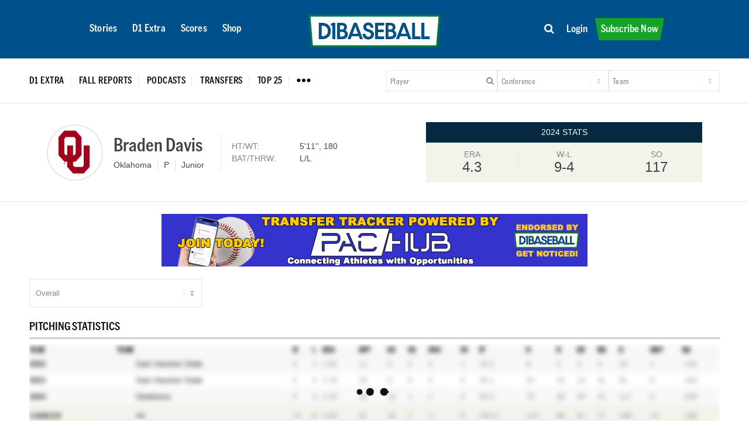

--- FILE ---
content_type: text/html; charset=UTF-8
request_url: https://d1baseball.com/player/dsfdvfjl/braden-davis/
body_size: 37763
content:
<!DOCTYPE html>
<html lang="en-US" class="html_stretched responsive av-preloader-disabled  html_header_top html_logo_left html_main_nav_header html_menu_right html_custom html_header_sticky html_header_shrinking_disabled html_mobile_menu_phone html_header_searchicon_disabled html_content_align_center html_header_unstick_top_disabled html_header_stretch_disabled html_minimal_header html_av-overlay-side html_av-overlay-side-classic html_av-submenu-noclone html_entry_id_496293 av-cookies-no-cookie-consent av-no-preview av-default-lightbox html_text_menu_active av-mobile-menu-switch-default">
<head>
<meta charset="UTF-8" />


<!-- mobile setting -->
<meta name="viewport" content="width=device-width, initial-scale=1">

<!-- Scripts/CSS and wp_head hook -->
<meta name='robots' content='index, follow, max-image-preview:large, max-snippet:-1, max-video-preview:-1' />

<!-- Google Tag Manager for WordPress by gtm4wp.com -->
<script data-cfasync="false" data-pagespeed-no-defer>
	var gtm4wp_datalayer_name = "dataLayer";
	var dataLayer = dataLayer || [];
	const gtm4wp_use_sku_instead = 0;
	const gtm4wp_currency = 'USD';
	const gtm4wp_product_per_impression = 10;
	const gtm4wp_clear_ecommerce = false;
	const gtm4wp_datalayer_max_timeout = 2000;
</script>
<!-- End Google Tag Manager for WordPress by gtm4wp.com -->
<style>#wpadminbar{font-size:0;height:0;}</style>

	<style type="text/css">@font-face { font-family: 'star'; src: url('https://d1baseball.com/wp-content/plugins/woocommerce/assets/fonts/star.eot'); src: url('https://d1baseball.com/wp-content/plugins/woocommerce/assets/fonts/star.eot?#iefix') format('embedded-opentype'), 	  url('https://d1baseball.com/wp-content/plugins/woocommerce/assets/fonts/star.woff') format('woff'), 	  url('https://d1baseball.com/wp-content/plugins/woocommerce/assets/fonts/star.ttf') format('truetype'), 	  url('https://d1baseball.com/wp-content/plugins/woocommerce/assets/fonts/star.svg#star') format('svg'); font-weight: normal; font-style: normal;  } @font-face { font-family: 'WooCommerce'; src: url('https://d1baseball.com/wp-content/plugins/woocommerce/assets/fonts/WooCommerce.eot'); src: url('https://d1baseball.com/wp-content/plugins/woocommerce/assets/fonts/WooCommerce.eot?#iefix') format('embedded-opentype'), 	  url('https://d1baseball.com/wp-content/plugins/woocommerce/assets/fonts/WooCommerce.woff') format('woff'), 	  url('https://d1baseball.com/wp-content/plugins/woocommerce/assets/fonts/WooCommerce.ttf') format('truetype'), 	  url('https://d1baseball.com/wp-content/plugins/woocommerce/assets/fonts/WooCommerce.svg#WooCommerce') format('svg'); font-weight: normal; font-style: normal;  } </style>
	<!-- This site is optimized with the Yoast SEO Premium plugin v26.6 (Yoast SEO v26.6) - https://yoast.com/wordpress/plugins/seo/ -->
	<title>Braden Davis &#8226; D1Baseball</title>
	<link rel="canonical" href="https://d1baseball.com/player/dsfdvfjl/" />
	<meta property="og:locale" content="en_US" />
	<meta property="og:type" content="article" />
	<meta property="og:title" content="Braden Davis" />
	<meta property="og:description" content="Braden Davis Braden Davis Braden Davis Braden Davis Braden Davis Braden Davis Braden Davis Braden Davis Braden Davis Braden Davis Braden Davis Braden Davis Braden Davis Braden Davis Braden Davis Braden Davis Braden Davis Braden Davis Braden Davis Braden Davis Braden Davis Braden Davis Braden Davis Braden Davis Braden Davis Braden Davis Braden Davis Braden [&hellip;]" />
	<meta property="og:url" content="https://d1baseball.com/player/dsfdvfjl/" />
	<meta property="og:site_name" content="D1Baseball" />
	<meta property="article:publisher" content="https://www.facebook.com/D1Baseball" />
	<meta property="article:modified_time" content="2024-03-20T09:49:10+00:00" />
	<meta property="og:image" content="https://cdn.d1baseball.com/uploads/2024/06/04162810/YOUR-HOME-FOR-COLLEGE-BASEBALL.png" />
	<meta property="og:image:width" content="1000" />
	<meta property="og:image:height" content="500" />
	<meta property="og:image:type" content="image/png" />
	<meta name="twitter:card" content="summary_large_image" />
	<meta name="twitter:site" content="@D1Baseball" />
	<meta name="twitter:label1" content="Est. reading time" />
	<meta name="twitter:data1" content="1 minute" />
	<script type="application/ld+json" class="yoast-schema-graph">{"@context":"https://schema.org","@graph":[{"@type":"WebPage","@id":"https://d1baseball.com/player/dsfdvfjl/","url":"https://d1baseball.com/player/dsfdvfjl/","name":"Braden Davis &#8226; D1Baseball","isPartOf":{"@id":"https://d1baseball.com/#website"},"datePublished":"2022-05-03T16:15:49+00:00","dateModified":"2024-03-20T09:49:10+00:00","breadcrumb":{"@id":"https://d1baseball.com/player/dsfdvfjl/#breadcrumb"},"inLanguage":"en-US","potentialAction":[{"@type":"ReadAction","target":["https://d1baseball.com/player/dsfdvfjl/"]}]},{"@type":"BreadcrumbList","@id":"https://d1baseball.com/player/dsfdvfjl/#breadcrumb","itemListElement":[{"@type":"ListItem","position":1,"name":"Home","item":"https://d1baseball.com/"},{"@type":"ListItem","position":2,"name":"Players","item":"https://d1baseball.com/players/"},{"@type":"ListItem","position":3,"name":"Braden Davis"}]},{"@type":"WebSite","@id":"https://d1baseball.com/#website","url":"https://d1baseball.com/","name":"D1Baseball","description":"Your Home For College Baseball","publisher":{"@id":"https://d1baseball.com/#organization"},"potentialAction":[{"@type":"SearchAction","target":{"@type":"EntryPoint","urlTemplate":"https://d1baseball.com/?s={search_term_string}"},"query-input":{"@type":"PropertyValueSpecification","valueRequired":true,"valueName":"search_term_string"}}],"inLanguage":"en-US"},{"@type":"Organization","@id":"https://d1baseball.com/#organization","name":"D1Baseball","alternateName":"D1Baseball.com","url":"https://d1baseball.com/","logo":{"@type":"ImageObject","inLanguage":"en-US","@id":"https://d1baseball.com/#/schema/logo/image/","url":"https://cdn.d1baseball.com/uploads/2023/09/11183500/D1Basball-LogoMark.svg","contentUrl":"https://cdn.d1baseball.com/uploads/2023/09/11183500/D1Basball-LogoMark.svg","width":1,"height":1,"caption":"D1Baseball"},"image":{"@id":"https://d1baseball.com/#/schema/logo/image/"},"sameAs":["https://www.facebook.com/D1Baseball","https://x.com/D1Baseball","http://www.instagram/d1baseball"]}]}</script>
	<!-- / Yoast SEO Premium plugin. -->


<link rel='dns-prefetch' href='//code.highcharts.com' />
<link rel='dns-prefetch' href='//cdn.jsdelivr.net' />
<link rel='dns-prefetch' href='//cdn.datatables.net' />
<link rel='dns-prefetch' href='//script.tapfiliate.com' />
<link rel='dns-prefetch' href='//capi-automation.s3.us-east-2.amazonaws.com' />
<link rel='dns-prefetch' href='//a.omappapi.com' />
<link rel='dns-prefetch' href='//use.fontawesome.com' />
<link href='https://fonts.gstatic.com' crossorigin rel='preconnect' />
<link rel="alternate" type="application/rss+xml" title="D1Baseball &raquo; Feed" href="https://d1baseball.com/feed/" />
<link rel="alternate" type="application/rss+xml" title="D1Baseball &raquo; Comments Feed" href="https://d1baseball.com/comments/feed/" />
<link rel="alternate" title="oEmbed (JSON)" type="application/json+oembed" href="https://d1baseball.com/wp-json/oembed/1.0/embed?url=https%3A%2F%2Fd1baseball.com%2Fplayer%2Fdsfdvfjl%2F" />
<link rel="alternate" title="oEmbed (XML)" type="text/xml+oembed" href="https://d1baseball.com/wp-json/oembed/1.0/embed?url=https%3A%2F%2Fd1baseball.com%2Fplayer%2Fdsfdvfjl%2F&#038;format=xml" />
<script async src='https://cdn.fuseplatform.net/publift/tags/2/3977/fuse.js'></script>
					<!-- This site uses the Google Analytics by MonsterInsights plugin v9.11.0 - Using Analytics tracking - https://www.monsterinsights.com/ -->
							<script src="//www.googletagmanager.com/gtag/js?id=G-F18EQH3BTV"  data-cfasync="false" data-wpfc-render="false" type="text/javascript" async></script>
			<script data-cfasync="false" data-wpfc-render="false" type="text/javascript">
				var mi_version = '9.11.0';
				var mi_track_user = true;
				var mi_no_track_reason = '';
								var MonsterInsightsDefaultLocations = {"page_location":"https:\/\/d1baseball.com\/player\/dsfdvfjl\/braden-davis\/"};
								if ( typeof MonsterInsightsPrivacyGuardFilter === 'function' ) {
					var MonsterInsightsLocations = (typeof MonsterInsightsExcludeQuery === 'object') ? MonsterInsightsPrivacyGuardFilter( MonsterInsightsExcludeQuery ) : MonsterInsightsPrivacyGuardFilter( MonsterInsightsDefaultLocations );
				} else {
					var MonsterInsightsLocations = (typeof MonsterInsightsExcludeQuery === 'object') ? MonsterInsightsExcludeQuery : MonsterInsightsDefaultLocations;
				}

								var disableStrs = [
										'ga-disable-G-F18EQH3BTV',
									];

				/* Function to detect opted out users */
				function __gtagTrackerIsOptedOut() {
					for (var index = 0; index < disableStrs.length; index++) {
						if (document.cookie.indexOf(disableStrs[index] + '=true') > -1) {
							return true;
						}
					}

					return false;
				}

				/* Disable tracking if the opt-out cookie exists. */
				if (__gtagTrackerIsOptedOut()) {
					for (var index = 0; index < disableStrs.length; index++) {
						window[disableStrs[index]] = true;
					}
				}

				/* Opt-out function */
				function __gtagTrackerOptout() {
					for (var index = 0; index < disableStrs.length; index++) {
						document.cookie = disableStrs[index] + '=true; expires=Thu, 31 Dec 2099 23:59:59 UTC; path=/';
						window[disableStrs[index]] = true;
					}
				}

				if ('undefined' === typeof gaOptout) {
					function gaOptout() {
						__gtagTrackerOptout();
					}
				}
								window.dataLayer = window.dataLayer || [];

				window.MonsterInsightsDualTracker = {
					helpers: {},
					trackers: {},
				};
				if (mi_track_user) {
					function __gtagDataLayer() {
						dataLayer.push(arguments);
					}

					function __gtagTracker(type, name, parameters) {
						if (!parameters) {
							parameters = {};
						}

						if (parameters.send_to) {
							__gtagDataLayer.apply(null, arguments);
							return;
						}

						if (type === 'event') {
														parameters.send_to = monsterinsights_frontend.v4_id;
							var hookName = name;
							if (typeof parameters['event_category'] !== 'undefined') {
								hookName = parameters['event_category'] + ':' + name;
							}

							if (typeof MonsterInsightsDualTracker.trackers[hookName] !== 'undefined') {
								MonsterInsightsDualTracker.trackers[hookName](parameters);
							} else {
								__gtagDataLayer('event', name, parameters);
							}
							
						} else {
							__gtagDataLayer.apply(null, arguments);
						}
					}

					__gtagTracker('js', new Date());
					__gtagTracker('set', {
						'developer_id.dZGIzZG': true,
											});
					if ( MonsterInsightsLocations.page_location ) {
						__gtagTracker('set', MonsterInsightsLocations);
					}
										__gtagTracker('config', 'G-F18EQH3BTV', {"forceSSL":"true","link_attribution":"true","author":"D1 Baseball","published_at":"2022-05-03T12:15:49-04:00","logged_in":"false","post_type":"player"} );
										window.gtag = __gtagTracker;										(function () {
						/* https://developers.google.com/analytics/devguides/collection/analyticsjs/ */
						/* ga and __gaTracker compatibility shim. */
						var noopfn = function () {
							return null;
						};
						var newtracker = function () {
							return new Tracker();
						};
						var Tracker = function () {
							return null;
						};
						var p = Tracker.prototype;
						p.get = noopfn;
						p.set = noopfn;
						p.send = function () {
							var args = Array.prototype.slice.call(arguments);
							args.unshift('send');
							__gaTracker.apply(null, args);
						};
						var __gaTracker = function () {
							var len = arguments.length;
							if (len === 0) {
								return;
							}
							var f = arguments[len - 1];
							if (typeof f !== 'object' || f === null || typeof f.hitCallback !== 'function') {
								if ('send' === arguments[0]) {
									var hitConverted, hitObject = false, action;
									if ('event' === arguments[1]) {
										if ('undefined' !== typeof arguments[3]) {
											hitObject = {
												'eventAction': arguments[3],
												'eventCategory': arguments[2],
												'eventLabel': arguments[4],
												'value': arguments[5] ? arguments[5] : 1,
											}
										}
									}
									if ('pageview' === arguments[1]) {
										if ('undefined' !== typeof arguments[2]) {
											hitObject = {
												'eventAction': 'page_view',
												'page_path': arguments[2],
											}
										}
									}
									if (typeof arguments[2] === 'object') {
										hitObject = arguments[2];
									}
									if (typeof arguments[5] === 'object') {
										Object.assign(hitObject, arguments[5]);
									}
									if ('undefined' !== typeof arguments[1].hitType) {
										hitObject = arguments[1];
										if ('pageview' === hitObject.hitType) {
											hitObject.eventAction = 'page_view';
										}
									}
									if (hitObject) {
										action = 'timing' === arguments[1].hitType ? 'timing_complete' : hitObject.eventAction;
										hitConverted = mapArgs(hitObject);
										__gtagTracker('event', action, hitConverted);
									}
								}
								return;
							}

							function mapArgs(args) {
								var arg, hit = {};
								var gaMap = {
									'eventCategory': 'event_category',
									'eventAction': 'event_action',
									'eventLabel': 'event_label',
									'eventValue': 'event_value',
									'nonInteraction': 'non_interaction',
									'timingCategory': 'event_category',
									'timingVar': 'name',
									'timingValue': 'value',
									'timingLabel': 'event_label',
									'page': 'page_path',
									'location': 'page_location',
									'title': 'page_title',
									'referrer' : 'page_referrer',
								};
								for (arg in args) {
																		if (!(!args.hasOwnProperty(arg) || !gaMap.hasOwnProperty(arg))) {
										hit[gaMap[arg]] = args[arg];
									} else {
										hit[arg] = args[arg];
									}
								}
								return hit;
							}

							try {
								f.hitCallback();
							} catch (ex) {
							}
						};
						__gaTracker.create = newtracker;
						__gaTracker.getByName = newtracker;
						__gaTracker.getAll = function () {
							return [];
						};
						__gaTracker.remove = noopfn;
						__gaTracker.loaded = true;
						window['__gaTracker'] = __gaTracker;
					})();
									} else {
										console.log("");
					(function () {
						function __gtagTracker() {
							return null;
						}

						window['__gtagTracker'] = __gtagTracker;
						window['gtag'] = __gtagTracker;
					})();
									}
			</script>
							<!-- / Google Analytics by MonsterInsights -->
				<script data-cfasync="false" data-wpfc-render="false" type="text/javascript">
			window.MonsterInsightsDualTracker.helpers.mapProductItem = function (uaItem) {
				var prefixIndex, prefixKey, mapIndex;
				
				var toBePrefixed = ['id', 'name', 'list_name', 'brand', 'category', 'variant'];

				var item = {};

				var fieldMap = {
					'price': 'price',
					'list_position': 'index',
					'quantity': 'quantity',
					'position': 'index',
				};

				for (mapIndex in fieldMap) {
					if (uaItem.hasOwnProperty(mapIndex)) {
						item[fieldMap[mapIndex]] = uaItem[mapIndex];
					}
				}

				for (prefixIndex = 0; prefixIndex < toBePrefixed.length; prefixIndex++) {
					prefixKey = toBePrefixed[prefixIndex];
					if (typeof uaItem[prefixKey] !== 'undefined') {
						item['item_' + prefixKey] = uaItem[prefixKey];
					}
				}

				return item;
			};

			MonsterInsightsDualTracker.trackers['view_item_list'] = function (parameters) {
				var items = parameters.items;
				var listName, itemIndex, item, itemListName;
				var lists = {
					'_': {items: [], 'send_to': monsterinsights_frontend.v4_id},
				};

				for (itemIndex = 0; itemIndex < items.length; itemIndex++) {
					item = MonsterInsightsDualTracker.helpers.mapProductItem(items[itemIndex]);

					if (typeof item['item_list_name'] === 'undefined') {
						lists['_'].items.push(item);
					} else {
						itemListName = item['item_list_name'];
						if (typeof lists[itemListName] === 'undefined') {
							lists[itemListName] = {
								'items': [],
								'item_list_name': itemListName,
								'send_to': monsterinsights_frontend.v4_id,
							};
						}

						lists[itemListName].items.push(item);
					}
				}

				for (listName in lists) {
					__gtagDataLayer('event', 'view_item_list', lists[listName]);
				}
			};

			MonsterInsightsDualTracker.trackers['select_content'] = function (parameters) {
				const items = parameters.items.map(MonsterInsightsDualTracker.helpers.mapProductItem);
				__gtagDataLayer('event', 'select_item', {items: items, send_to: parameters.send_to});
			};

			MonsterInsightsDualTracker.trackers['view_item'] = function (parameters) {
				const items = parameters.items.map(MonsterInsightsDualTracker.helpers.mapProductItem);
				__gtagDataLayer('event', 'view_item', {items: items, send_to: parameters.send_to});
			};
		</script>
		<style id='wp-img-auto-sizes-contain-inline-css' type='text/css'>
img:is([sizes=auto i],[sizes^="auto," i]){contain-intrinsic-size:3000px 1500px}
/*# sourceURL=wp-img-auto-sizes-contain-inline-css */
</style>
<link rel='stylesheet' id='wc-authorize-net-cim-credit-card-checkout-block-css' href='https://d1baseball.com/wp-content/plugins/woocommerce-gateway-authorize-net-cim/assets/css/blocks/wc-authorize-net-cim-checkout-block.css?ver=3.10.14' type='text/css' media='all' />
<link rel='stylesheet' id='wc-authorize-net-cim-echeck-checkout-block-css' href='https://d1baseball.com/wp-content/plugins/woocommerce-gateway-authorize-net-cim/assets/css/blocks/wc-authorize-net-cim-checkout-block.css?ver=1769053040' type='text/css' media='all' />
<link rel='stylesheet' id='avia-grid-css' href='https://d1baseball.com/wp-content/themes/enfold/css/grid.css?ver=6.0.9' type='text/css' media='all' />
<link rel='stylesheet' id='avia-base-css' href='https://d1baseball.com/wp-content/themes/enfold/css/base.css?ver=6.0.9' type='text/css' media='all' />
<link rel='stylesheet' id='avia-layout-css' href='https://d1baseball.com/wp-content/themes/enfold/css/layout.css?ver=6.0.9' type='text/css' media='all' />
<link rel='stylesheet' id='avia-module-blog-css' href='https://d1baseball.com/wp-content/themes/enfold/config-templatebuilder/avia-shortcodes/blog/blog.css?ver=6.0.9' type='text/css' media='all' />
<link rel='stylesheet' id='avia-module-postslider-css' href='https://d1baseball.com/wp-content/themes/enfold/config-templatebuilder/avia-shortcodes/postslider/postslider.css?ver=6.0.9' type='text/css' media='all' />
<link rel='stylesheet' id='avia-module-magazine-css' href='https://d1baseball.com/wp-content/themes/enfold/config-templatebuilder/avia-shortcodes/magazine/magazine.css?ver=6.0.9' type='text/css' media='all' />
<link rel='stylesheet' id='avia-module-slideshow-css' href='https://d1baseball.com/wp-content/themes/enfold/config-templatebuilder/avia-shortcodes/slideshow/slideshow.css?ver=6.0.9' type='text/css' media='all' />
<link rel='stylesheet' id='avia-module-button-css' href='https://d1baseball.com/wp-content/themes/enfold/config-templatebuilder/avia-shortcodes/buttons/buttons.css?ver=6.0.9' type='text/css' media='all' />
<link rel='stylesheet' id='avia-module-buttonrow-css' href='https://d1baseball.com/wp-content/themes/enfold/config-templatebuilder/avia-shortcodes/buttonrow/buttonrow.css?ver=6.0.9' type='text/css' media='all' />
<link rel='stylesheet' id='avia-module-comments-css' href='https://d1baseball.com/wp-content/themes/enfold/config-templatebuilder/avia-shortcodes/comments/comments.css?ver=6.0.9' type='text/css' media='all' />
<link rel='stylesheet' id='avia-module-gallery-css' href='https://d1baseball.com/wp-content/themes/enfold/config-templatebuilder/avia-shortcodes/gallery/gallery.css?ver=6.0.9' type='text/css' media='all' />
<link rel='stylesheet' id='avia-module-gridrow-css' href='https://d1baseball.com/wp-content/themes/enfold/config-templatebuilder/avia-shortcodes/grid_row/grid_row.css?ver=6.0.9' type='text/css' media='all' />
<link rel='stylesheet' id='avia-module-heading-css' href='https://d1baseball.com/wp-content/themes/enfold/config-templatebuilder/avia-shortcodes/heading/heading.css?ver=6.0.9' type='text/css' media='all' />
<link rel='stylesheet' id='avia-module-hr-css' href='https://d1baseball.com/wp-content/themes/enfold/config-templatebuilder/avia-shortcodes/hr/hr.css?ver=6.0.9' type='text/css' media='all' />
<link rel='stylesheet' id='avia-module-icon-css' href='https://d1baseball.com/wp-content/themes/enfold/config-templatebuilder/avia-shortcodes/icon/icon.css?ver=6.0.9' type='text/css' media='all' />
<link rel='stylesheet' id='avia-module-iconbox-css' href='https://d1baseball.com/wp-content/themes/enfold/config-templatebuilder/avia-shortcodes/iconbox/iconbox.css?ver=6.0.9' type='text/css' media='all' />
<link rel='stylesheet' id='avia-module-image-css' href='https://d1baseball.com/wp-content/themes/enfold/config-templatebuilder/avia-shortcodes/image/image.css?ver=6.0.9' type='text/css' media='all' />
<link rel='stylesheet' id='avia-module-catalogue-css' href='https://d1baseball.com/wp-content/themes/enfold/config-templatebuilder/avia-shortcodes/catalogue/catalogue.css?ver=6.0.9' type='text/css' media='all' />
<link rel='stylesheet' id='avia-module-social-css' href='https://d1baseball.com/wp-content/themes/enfold/config-templatebuilder/avia-shortcodes/social_share/social_share.css?ver=6.0.9' type='text/css' media='all' />
<link rel='stylesheet' id='avia-module-tabs-css' href='https://d1baseball.com/wp-content/themes/enfold/config-templatebuilder/avia-shortcodes/tabs/tabs.css?ver=6.0.9' type='text/css' media='all' />
<link rel='stylesheet' id='avia-module-video-css' href='https://d1baseball.com/wp-content/themes/enfold/config-templatebuilder/avia-shortcodes/video/video.css?ver=6.0.9' type='text/css' media='all' />
<link rel='stylesheet' id='qlwcdc-pro-css' href='https://d1baseball.com/wp-content/plugins/woocommerce-direct-checkout-pro/assets/frontend/qlwcdc-pro.min.css?ver=3.3.8' type='text/css' media='all' />
<link rel='stylesheet' id='avia-scs-css' href='https://d1baseball.com/wp-content/themes/enfold/css/shortcodes.css?ver=6.0.9' type='text/css' media='all' />
<link rel='stylesheet' id='avia-woocommerce-css-css' href='https://d1baseball.com/wp-content/themes/enfold/config-woocommerce/woocommerce-mod.css?ver=6.0.9' type='text/css' media='all' />
<style id='wp-emoji-styles-inline-css' type='text/css'>

	img.wp-smiley, img.emoji {
		display: inline !important;
		border: none !important;
		box-shadow: none !important;
		height: 1em !important;
		width: 1em !important;
		margin: 0 0.07em !important;
		vertical-align: -0.1em !important;
		background: none !important;
		padding: 0 !important;
	}
/*# sourceURL=wp-emoji-styles-inline-css */
</style>
<link rel='stylesheet' id='wp-block-library-css' href='https://d1baseball.com/wp-includes/css/dist/block-library/style.min.css?ver=f5b0ea78e590cb03379e68219a3b2bb2' type='text/css' media='all' />
<style id='global-styles-inline-css' type='text/css'>
:root{--wp--preset--aspect-ratio--square: 1;--wp--preset--aspect-ratio--4-3: 4/3;--wp--preset--aspect-ratio--3-4: 3/4;--wp--preset--aspect-ratio--3-2: 3/2;--wp--preset--aspect-ratio--2-3: 2/3;--wp--preset--aspect-ratio--16-9: 16/9;--wp--preset--aspect-ratio--9-16: 9/16;--wp--preset--color--black: #000000;--wp--preset--color--cyan-bluish-gray: #abb8c3;--wp--preset--color--white: #ffffff;--wp--preset--color--pale-pink: #f78da7;--wp--preset--color--vivid-red: #cf2e2e;--wp--preset--color--luminous-vivid-orange: #ff6900;--wp--preset--color--luminous-vivid-amber: #fcb900;--wp--preset--color--light-green-cyan: #7bdcb5;--wp--preset--color--vivid-green-cyan: #00d084;--wp--preset--color--pale-cyan-blue: #8ed1fc;--wp--preset--color--vivid-cyan-blue: #0693e3;--wp--preset--color--vivid-purple: #9b51e0;--wp--preset--color--metallic-red: #b02b2c;--wp--preset--color--maximum-yellow-red: #edae44;--wp--preset--color--yellow-sun: #eeee22;--wp--preset--color--palm-leaf: #83a846;--wp--preset--color--aero: #7bb0e7;--wp--preset--color--old-lavender: #745f7e;--wp--preset--color--steel-teal: #5f8789;--wp--preset--color--raspberry-pink: #d65799;--wp--preset--color--medium-turquoise: #4ecac2;--wp--preset--gradient--vivid-cyan-blue-to-vivid-purple: linear-gradient(135deg,rgb(6,147,227) 0%,rgb(155,81,224) 100%);--wp--preset--gradient--light-green-cyan-to-vivid-green-cyan: linear-gradient(135deg,rgb(122,220,180) 0%,rgb(0,208,130) 100%);--wp--preset--gradient--luminous-vivid-amber-to-luminous-vivid-orange: linear-gradient(135deg,rgb(252,185,0) 0%,rgb(255,105,0) 100%);--wp--preset--gradient--luminous-vivid-orange-to-vivid-red: linear-gradient(135deg,rgb(255,105,0) 0%,rgb(207,46,46) 100%);--wp--preset--gradient--very-light-gray-to-cyan-bluish-gray: linear-gradient(135deg,rgb(238,238,238) 0%,rgb(169,184,195) 100%);--wp--preset--gradient--cool-to-warm-spectrum: linear-gradient(135deg,rgb(74,234,220) 0%,rgb(151,120,209) 20%,rgb(207,42,186) 40%,rgb(238,44,130) 60%,rgb(251,105,98) 80%,rgb(254,248,76) 100%);--wp--preset--gradient--blush-light-purple: linear-gradient(135deg,rgb(255,206,236) 0%,rgb(152,150,240) 100%);--wp--preset--gradient--blush-bordeaux: linear-gradient(135deg,rgb(254,205,165) 0%,rgb(254,45,45) 50%,rgb(107,0,62) 100%);--wp--preset--gradient--luminous-dusk: linear-gradient(135deg,rgb(255,203,112) 0%,rgb(199,81,192) 50%,rgb(65,88,208) 100%);--wp--preset--gradient--pale-ocean: linear-gradient(135deg,rgb(255,245,203) 0%,rgb(182,227,212) 50%,rgb(51,167,181) 100%);--wp--preset--gradient--electric-grass: linear-gradient(135deg,rgb(202,248,128) 0%,rgb(113,206,126) 100%);--wp--preset--gradient--midnight: linear-gradient(135deg,rgb(2,3,129) 0%,rgb(40,116,252) 100%);--wp--preset--font-size--small: 1rem;--wp--preset--font-size--medium: 1.125rem;--wp--preset--font-size--large: 1.75rem;--wp--preset--font-size--x-large: clamp(1.75rem, 3vw, 2.25rem);--wp--preset--spacing--20: 0.44rem;--wp--preset--spacing--30: 0.67rem;--wp--preset--spacing--40: 1rem;--wp--preset--spacing--50: 1.5rem;--wp--preset--spacing--60: 2.25rem;--wp--preset--spacing--70: 3.38rem;--wp--preset--spacing--80: 5.06rem;--wp--preset--shadow--natural: 6px 6px 9px rgba(0, 0, 0, 0.2);--wp--preset--shadow--deep: 12px 12px 50px rgba(0, 0, 0, 0.4);--wp--preset--shadow--sharp: 6px 6px 0px rgba(0, 0, 0, 0.2);--wp--preset--shadow--outlined: 6px 6px 0px -3px rgb(255, 255, 255), 6px 6px rgb(0, 0, 0);--wp--preset--shadow--crisp: 6px 6px 0px rgb(0, 0, 0);}:root { --wp--style--global--content-size: 800px;--wp--style--global--wide-size: 1130px; }:where(body) { margin: 0; }.wp-site-blocks > .alignleft { float: left; margin-right: 2em; }.wp-site-blocks > .alignright { float: right; margin-left: 2em; }.wp-site-blocks > .aligncenter { justify-content: center; margin-left: auto; margin-right: auto; }:where(.is-layout-flex){gap: 0.5em;}:where(.is-layout-grid){gap: 0.5em;}.is-layout-flow > .alignleft{float: left;margin-inline-start: 0;margin-inline-end: 2em;}.is-layout-flow > .alignright{float: right;margin-inline-start: 2em;margin-inline-end: 0;}.is-layout-flow > .aligncenter{margin-left: auto !important;margin-right: auto !important;}.is-layout-constrained > .alignleft{float: left;margin-inline-start: 0;margin-inline-end: 2em;}.is-layout-constrained > .alignright{float: right;margin-inline-start: 2em;margin-inline-end: 0;}.is-layout-constrained > .aligncenter{margin-left: auto !important;margin-right: auto !important;}.is-layout-constrained > :where(:not(.alignleft):not(.alignright):not(.alignfull)){max-width: var(--wp--style--global--content-size);margin-left: auto !important;margin-right: auto !important;}.is-layout-constrained > .alignwide{max-width: var(--wp--style--global--wide-size);}body .is-layout-flex{display: flex;}.is-layout-flex{flex-wrap: wrap;align-items: center;}.is-layout-flex > :is(*, div){margin: 0;}body .is-layout-grid{display: grid;}.is-layout-grid > :is(*, div){margin: 0;}body{padding-top: 0px;padding-right: 0px;padding-bottom: 0px;padding-left: 0px;}a:where(:not(.wp-element-button)){text-decoration: underline;}:root :where(.wp-element-button, .wp-block-button__link){background-color: #32373c;border-width: 0;color: #fff;font-family: inherit;font-size: inherit;font-style: inherit;font-weight: inherit;letter-spacing: inherit;line-height: inherit;padding-top: calc(0.667em + 2px);padding-right: calc(1.333em + 2px);padding-bottom: calc(0.667em + 2px);padding-left: calc(1.333em + 2px);text-decoration: none;text-transform: inherit;}.has-black-color{color: var(--wp--preset--color--black) !important;}.has-cyan-bluish-gray-color{color: var(--wp--preset--color--cyan-bluish-gray) !important;}.has-white-color{color: var(--wp--preset--color--white) !important;}.has-pale-pink-color{color: var(--wp--preset--color--pale-pink) !important;}.has-vivid-red-color{color: var(--wp--preset--color--vivid-red) !important;}.has-luminous-vivid-orange-color{color: var(--wp--preset--color--luminous-vivid-orange) !important;}.has-luminous-vivid-amber-color{color: var(--wp--preset--color--luminous-vivid-amber) !important;}.has-light-green-cyan-color{color: var(--wp--preset--color--light-green-cyan) !important;}.has-vivid-green-cyan-color{color: var(--wp--preset--color--vivid-green-cyan) !important;}.has-pale-cyan-blue-color{color: var(--wp--preset--color--pale-cyan-blue) !important;}.has-vivid-cyan-blue-color{color: var(--wp--preset--color--vivid-cyan-blue) !important;}.has-vivid-purple-color{color: var(--wp--preset--color--vivid-purple) !important;}.has-metallic-red-color{color: var(--wp--preset--color--metallic-red) !important;}.has-maximum-yellow-red-color{color: var(--wp--preset--color--maximum-yellow-red) !important;}.has-yellow-sun-color{color: var(--wp--preset--color--yellow-sun) !important;}.has-palm-leaf-color{color: var(--wp--preset--color--palm-leaf) !important;}.has-aero-color{color: var(--wp--preset--color--aero) !important;}.has-old-lavender-color{color: var(--wp--preset--color--old-lavender) !important;}.has-steel-teal-color{color: var(--wp--preset--color--steel-teal) !important;}.has-raspberry-pink-color{color: var(--wp--preset--color--raspberry-pink) !important;}.has-medium-turquoise-color{color: var(--wp--preset--color--medium-turquoise) !important;}.has-black-background-color{background-color: var(--wp--preset--color--black) !important;}.has-cyan-bluish-gray-background-color{background-color: var(--wp--preset--color--cyan-bluish-gray) !important;}.has-white-background-color{background-color: var(--wp--preset--color--white) !important;}.has-pale-pink-background-color{background-color: var(--wp--preset--color--pale-pink) !important;}.has-vivid-red-background-color{background-color: var(--wp--preset--color--vivid-red) !important;}.has-luminous-vivid-orange-background-color{background-color: var(--wp--preset--color--luminous-vivid-orange) !important;}.has-luminous-vivid-amber-background-color{background-color: var(--wp--preset--color--luminous-vivid-amber) !important;}.has-light-green-cyan-background-color{background-color: var(--wp--preset--color--light-green-cyan) !important;}.has-vivid-green-cyan-background-color{background-color: var(--wp--preset--color--vivid-green-cyan) !important;}.has-pale-cyan-blue-background-color{background-color: var(--wp--preset--color--pale-cyan-blue) !important;}.has-vivid-cyan-blue-background-color{background-color: var(--wp--preset--color--vivid-cyan-blue) !important;}.has-vivid-purple-background-color{background-color: var(--wp--preset--color--vivid-purple) !important;}.has-metallic-red-background-color{background-color: var(--wp--preset--color--metallic-red) !important;}.has-maximum-yellow-red-background-color{background-color: var(--wp--preset--color--maximum-yellow-red) !important;}.has-yellow-sun-background-color{background-color: var(--wp--preset--color--yellow-sun) !important;}.has-palm-leaf-background-color{background-color: var(--wp--preset--color--palm-leaf) !important;}.has-aero-background-color{background-color: var(--wp--preset--color--aero) !important;}.has-old-lavender-background-color{background-color: var(--wp--preset--color--old-lavender) !important;}.has-steel-teal-background-color{background-color: var(--wp--preset--color--steel-teal) !important;}.has-raspberry-pink-background-color{background-color: var(--wp--preset--color--raspberry-pink) !important;}.has-medium-turquoise-background-color{background-color: var(--wp--preset--color--medium-turquoise) !important;}.has-black-border-color{border-color: var(--wp--preset--color--black) !important;}.has-cyan-bluish-gray-border-color{border-color: var(--wp--preset--color--cyan-bluish-gray) !important;}.has-white-border-color{border-color: var(--wp--preset--color--white) !important;}.has-pale-pink-border-color{border-color: var(--wp--preset--color--pale-pink) !important;}.has-vivid-red-border-color{border-color: var(--wp--preset--color--vivid-red) !important;}.has-luminous-vivid-orange-border-color{border-color: var(--wp--preset--color--luminous-vivid-orange) !important;}.has-luminous-vivid-amber-border-color{border-color: var(--wp--preset--color--luminous-vivid-amber) !important;}.has-light-green-cyan-border-color{border-color: var(--wp--preset--color--light-green-cyan) !important;}.has-vivid-green-cyan-border-color{border-color: var(--wp--preset--color--vivid-green-cyan) !important;}.has-pale-cyan-blue-border-color{border-color: var(--wp--preset--color--pale-cyan-blue) !important;}.has-vivid-cyan-blue-border-color{border-color: var(--wp--preset--color--vivid-cyan-blue) !important;}.has-vivid-purple-border-color{border-color: var(--wp--preset--color--vivid-purple) !important;}.has-metallic-red-border-color{border-color: var(--wp--preset--color--metallic-red) !important;}.has-maximum-yellow-red-border-color{border-color: var(--wp--preset--color--maximum-yellow-red) !important;}.has-yellow-sun-border-color{border-color: var(--wp--preset--color--yellow-sun) !important;}.has-palm-leaf-border-color{border-color: var(--wp--preset--color--palm-leaf) !important;}.has-aero-border-color{border-color: var(--wp--preset--color--aero) !important;}.has-old-lavender-border-color{border-color: var(--wp--preset--color--old-lavender) !important;}.has-steel-teal-border-color{border-color: var(--wp--preset--color--steel-teal) !important;}.has-raspberry-pink-border-color{border-color: var(--wp--preset--color--raspberry-pink) !important;}.has-medium-turquoise-border-color{border-color: var(--wp--preset--color--medium-turquoise) !important;}.has-vivid-cyan-blue-to-vivid-purple-gradient-background{background: var(--wp--preset--gradient--vivid-cyan-blue-to-vivid-purple) !important;}.has-light-green-cyan-to-vivid-green-cyan-gradient-background{background: var(--wp--preset--gradient--light-green-cyan-to-vivid-green-cyan) !important;}.has-luminous-vivid-amber-to-luminous-vivid-orange-gradient-background{background: var(--wp--preset--gradient--luminous-vivid-amber-to-luminous-vivid-orange) !important;}.has-luminous-vivid-orange-to-vivid-red-gradient-background{background: var(--wp--preset--gradient--luminous-vivid-orange-to-vivid-red) !important;}.has-very-light-gray-to-cyan-bluish-gray-gradient-background{background: var(--wp--preset--gradient--very-light-gray-to-cyan-bluish-gray) !important;}.has-cool-to-warm-spectrum-gradient-background{background: var(--wp--preset--gradient--cool-to-warm-spectrum) !important;}.has-blush-light-purple-gradient-background{background: var(--wp--preset--gradient--blush-light-purple) !important;}.has-blush-bordeaux-gradient-background{background: var(--wp--preset--gradient--blush-bordeaux) !important;}.has-luminous-dusk-gradient-background{background: var(--wp--preset--gradient--luminous-dusk) !important;}.has-pale-ocean-gradient-background{background: var(--wp--preset--gradient--pale-ocean) !important;}.has-electric-grass-gradient-background{background: var(--wp--preset--gradient--electric-grass) !important;}.has-midnight-gradient-background{background: var(--wp--preset--gradient--midnight) !important;}.has-small-font-size{font-size: var(--wp--preset--font-size--small) !important;}.has-medium-font-size{font-size: var(--wp--preset--font-size--medium) !important;}.has-large-font-size{font-size: var(--wp--preset--font-size--large) !important;}.has-x-large-font-size{font-size: var(--wp--preset--font-size--x-large) !important;}
/*# sourceURL=global-styles-inline-css */
</style>

<link rel='stylesheet' id='gtc-wc-blocks-css' href='https://d1baseball.com/wp-content/plugins/gift-cards-pro-for-woocommerce/assets/blocks/frontend/index.css?ver=6.1.0' type='text/css' media='all' />
<link rel='stylesheet' id='enr-blocks-integration-css' href='https://d1baseball.com/wp-content/plugins/enhancer-for-woocommerce-subscriptions/assets/blocks/frontend/index.css?ver=5.2.0' type='text/css' media='all' />
<link rel='stylesheet' id='cancellation-offers__popup.css-css' href='https://d1baseball.com/wp-content/plugins/cancellation-surveys-offers-woocommerce-subscriptions/assets/frontend/popup.css?ver=1.2.3' type='text/css' media='all' />
<link rel='stylesheet' id='dynamic-content-css' href='https://d1baseball.com/wp-content/plugins/integritive/public/css/dynamic-content.css?ver=1767623934' type='text/css' media='all' />
<link rel='stylesheet' id='integritive-css' href='https://d1baseball.com/wp-content/plugins/integritive/public/css/integritive-public.css?ver=1.0.0' type='text/css' media='all' />
<link rel='stylesheet' id='d1-fancybox-css' href='https://cdn.jsdelivr.net/npm/@fancyapps/ui@4.0/dist/fancybox.css?ver=4.0' type='text/css' media='all' />
<link rel='stylesheet' id='datatables-css' href='https://cdn.datatables.net/1.10.13/css/jquery.dataTables.min.css?ver=1.10.13' type='text/css' media='all' />
<link rel='stylesheet' id='datatables-fixedcolumns-css' href='https://cdn.datatables.net/fixedcolumns/4.2.2/css/fixedColumns.dataTables.min.css?ver=4.2.2' type='text/css' media='all' />
<link rel='stylesheet' id='select2-css' href='https://d1baseball.com/wp-content/plugins/woocommerce/assets/css/select2.css?ver=10.4.3' type='text/css' media='all' />
<style id='woocommerce-inline-inline-css' type='text/css'>
.woocommerce form .form-row .required { visibility: visible; }
/*# sourceURL=woocommerce-inline-inline-css */
</style>
<link rel='stylesheet' id='wc-memberships-frontend-css' href='https://d1baseball.com/wp-content/plugins/woocommerce-memberships/assets/css/frontend/wc-memberships-frontend.min.css?ver=1.27.4' type='text/css' media='all' />
<link rel='stylesheet' id='avia-fold-unfold-css' href='https://d1baseball.com/wp-content/themes/enfold/css/avia-snippet-fold-unfold.css?ver=6.0.9' type='text/css' media='all' />
<link rel='stylesheet' id='avia-popup-css-css' href='https://d1baseball.com/wp-content/themes/enfold/js/aviapopup/magnific-popup.min.css?ver=6.0.9' type='text/css' media='screen' />
<link rel='stylesheet' id='avia-lightbox-css' href='https://d1baseball.com/wp-content/themes/enfold/css/avia-snippet-lightbox.css?ver=6.0.9' type='text/css' media='screen' />
<link rel='stylesheet' id='avia-widget-css-css' href='https://d1baseball.com/wp-content/themes/enfold/css/avia-snippet-widget.css?ver=6.0.9' type='text/css' media='screen' />
<link rel='stylesheet' id='avia-dynamic-css' href='https://d1baseball.com/wp-content/uploads/dynamic_avia/d1_staxx.css?ver=69595e12f3b1a' type='text/css' media='all' />
<link rel='stylesheet' id='avia-custom-css' href='https://d1baseball.com/wp-content/themes/enfold/css/custom.css?ver=6.0.9' type='text/css' media='all' />
<link rel='stylesheet' id='sv-wc-payment-gateway-payment-form-v5_15_12-css' href='https://d1baseball.com/wp-content/plugins/woocommerce-gateway-authorize-net-cim/vendor/skyverge/wc-plugin-framework/woocommerce/payment-gateway/assets/css/frontend/sv-wc-payment-gateway-payment-form.min.css?ver=5.15.12' type='text/css' media='all' />
<link rel='stylesheet' id='tablepress-default-css' href='https://d1baseball.com/wp-content/tablepress-combined.min.css?ver=98' type='text/css' media='all' />
<link rel='stylesheet' id='tablepress-datatables-buttons-css' href='https://d1baseball.com/wp-content/plugins/tablepress/modules/css/build/datatables.buttons.css?ver=3.2.6' type='text/css' media='all' />
<link rel='stylesheet' id='tablepress-datatables-fixedheader-css' href='https://d1baseball.com/wp-content/plugins/tablepress/modules/css/build/datatables.fixedheader.css?ver=3.2.6' type='text/css' media='all' />
<link rel='stylesheet' id='tablepress-datatables-fixedcolumns-css' href='https://d1baseball.com/wp-content/plugins/tablepress/modules/css/build/datatables.fixedcolumns.css?ver=3.2.6' type='text/css' media='all' />
<link rel='stylesheet' id='tablepress-datatables-scroll-buttons-css' href='https://d1baseball.com/wp-content/plugins/tablepress/modules/css/build/datatables.scroll-buttons.css?ver=3.2.6' type='text/css' media='all' />
<link rel='stylesheet' id='tablepress-datatables-rowgroup-css' href='https://d1baseball.com/wp-content/plugins/tablepress/modules/css/build/datatables.rowgroup.css?ver=3.2.6' type='text/css' media='all' />
<link rel='stylesheet' id='tablepress-responsive-tables-css' href='https://d1baseball.com/wp-content/plugins/tablepress/modules/css/build/responsive-tables.css?ver=3.2.6' type='text/css' media='all' />
<link rel='stylesheet' id='tablepress-datatables-columnfilterwidgets-css' href='https://d1baseball.com/wp-content/plugins/tablepress/modules/css/build/datatables.columnfilterwidgets.css?ver=3.2.6' type='text/css' media='all' />
<link rel='stylesheet' id='enr-frontend-css' href='https://d1baseball.com/wp-content/plugins/enhancer-for-woocommerce-subscriptions/assets/css/frontend.css?ver=5.2.0' type='text/css' media='all' />
<link rel='stylesheet' id='lightcase-css' href='https://d1baseball.com/wp-content/plugins/gift-cards-pro-for-woocommerce/assets/lib/lightcase/lightcase.min.css?ver=6.1.0' type='text/css' media='all' />
<link rel='stylesheet' id='jquery-ui-style-css' href='https://d1baseball.com/wp-content/plugins/woocommerce/assets/css/jquery-ui/jquery-ui.min.css?ver=6.1.0' type='text/css' media='all' />
<link rel='stylesheet' id='jquery-ui-datepicker-addon-css' href='https://d1baseball.com/wp-content/plugins/gift-cards-pro-for-woocommerce/assets/lib/timepicker-addon/jquery-ui-timepicker-addon.min.css?ver=6.1.0' type='text/css' media='all' />
<link rel='stylesheet' id='staxx-css' href='https://d1baseball.com/wp-content/themes/d1-staxx/style.css?ver=1768661356' type='text/css' media='all' />
<link rel='stylesheet' id='d1-custom-menu-css' href='https://d1baseball.com/wp-content/themes/d1-staxx/css/d1-custom-menu.css?ver=1768587614' type='text/css' media='all' />
<link rel='stylesheet' id='avia-gravity-css' href='https://d1baseball.com/wp-content/themes/enfold/config-gravityforms/gravity-mod.css?ver=6.0.9' type='text/css' media='screen' />
<script type="text/template" id="tmpl-variation-template">
	<div class="woocommerce-variation-description">{{{ data.variation.variation_description }}}</div>
	<div class="woocommerce-variation-price">{{{ data.variation.price_html }}}</div>
	<div class="woocommerce-variation-availability">{{{ data.variation.availability_html }}}</div>
</script>
<script type="text/template" id="tmpl-unavailable-variation-template">
	<p role="alert">Sorry, this product is unavailable. Please choose a different combination.</p>
</script>
<script type="text/javascript" src="https://d1baseball.com/wp-includes/js/jquery/jquery.min.js?ver=3.7.1" id="jquery-core-js"></script>
<script type="text/javascript" src="https://d1baseball.com/wp-includes/js/jquery/jquery-migrate.min.js?ver=3.4.1" id="jquery-migrate-js"></script>
<script type="text/javascript" src="https://d1baseball.com/wp-includes/js/underscore.min.js?ver=1.13.7" id="underscore-js"></script>
<script type="text/javascript" id="wp-util-js-extra">
/* <![CDATA[ */
var _wpUtilSettings = {"ajax":{"url":"/wp-admin/admin-ajax.php"}};
//# sourceURL=wp-util-js-extra
/* ]]> */
</script>
<script type="text/javascript" src="https://d1baseball.com/wp-includes/js/wp-util.min.js?ver=f5b0ea78e590cb03379e68219a3b2bb2" id="wp-util-js"></script>
<script type="text/javascript" src="https://d1baseball.com/wp-content/plugins/woocommerce/assets/js/jquery-blockui/jquery.blockUI.min.js?ver=2.7.0-wc.10.4.3" id="wc-jquery-blockui-js" data-wp-strategy="defer"></script>
<script type="text/javascript" id="wc-add-to-cart-variation-js-extra">
/* <![CDATA[ */
var wc_add_to_cart_variation_params = {"wc_ajax_url":"/?wc-ajax=%%endpoint%%","i18n_no_matching_variations_text":"Sorry, no products matched your selection. Please choose a different combination.","i18n_make_a_selection_text":"Please select some product options before adding this product to your cart.","i18n_unavailable_text":"Sorry, this product is unavailable. Please choose a different combination.","i18n_reset_alert_text":"Your selection has been reset. Please select some product options before adding this product to your cart."};
//# sourceURL=wc-add-to-cart-variation-js-extra
/* ]]> */
</script>
<script type="text/javascript" src="https://d1baseball.com/wp-content/plugins/woocommerce/assets/js/frontend/add-to-cart-variation.min.js?ver=10.4.3" id="wc-add-to-cart-variation-js" data-wp-strategy="defer"></script>
<script type="text/javascript" id="qlwcdc-pro-js-extra">
/* <![CDATA[ */
var qlwcdc = {"nonce":"be0c2c27eb","delay":"200","timeout":null};
//# sourceURL=qlwcdc-pro-js-extra
/* ]]> */
</script>
<script type="text/javascript" src="https://d1baseball.com/wp-content/plugins/woocommerce-direct-checkout-pro/assets/frontend/qlwcdc-pro.min.js?ver=3.3.8" id="qlwcdc-pro-js"></script>
<script type="text/javascript" src="https://d1baseball.com/wp-content/plugins/google-analytics-premium/assets/js/frontend-gtag.min.js?ver=9.11.0" id="monsterinsights-frontend-script-js" async="async" data-wp-strategy="async"></script>
<script data-cfasync="false" data-wpfc-render="false" type="text/javascript" id='monsterinsights-frontend-script-js-extra'>/* <![CDATA[ */
var monsterinsights_frontend = {"js_events_tracking":"true","download_extensions":"doc,pdf,ppt,zip,xls,docx,pptx,xlsx","inbound_paths":"[{\"path\":\"\\\/go\\\/\",\"label\":\"affiliate\"},{\"path\":\"\\\/recommend\\\/\",\"label\":\"affiliate\"}]","home_url":"https:\/\/d1baseball.com","hash_tracking":"false","v4_id":"G-F18EQH3BTV"};/* ]]> */
</script>
<script type="text/javascript" src="https://d1baseball.com/wp-content/plugins/integritive/public/js/enfold-fix.js?ver=1746106319" id="enfold-fix-js"></script>
<script type="text/javascript" src="https://cdn.datatables.net/1.10.13/js/jquery.dataTables.min.js?ver=1.10.13" id="datatablesjs-js"></script>
<script type="text/javascript" src="https://cdn.datatables.net/fixedcolumns/4.2.2/js/dataTables.fixedColumns.min.js?ver=4.2.2" id="datatablesjs-fixedcolumns-js"></script>
<script type="text/javascript" src="https://script.tapfiliate.com/tapfiliate.js?ver=f5b0ea78e590cb03379e68219a3b2bb2" id="tapfiliate-js-js"></script>
<script type="text/javascript" id="tapfiliate-js-js-after">
/* <![CDATA[ */
(function(t,a,p){t.TapfiliateObject=a;t[a]=t[a]||function(){ (t[a].q=t[a].q||[]).push(arguments)}})(window,'tap');

tap('create', '25238-2ad7d4', {integration: 'woocommerce'});
tap('detect');
//# sourceURL=tapfiliate-js-js-after
/* ]]> */
</script>
<script type="text/javascript" src="https://d1baseball.com/wp-content/plugins/woocommerce/assets/js/selectWoo/selectWoo.full.min.js?ver=1.0.9-wc.10.4.3" id="selectWoo-js" defer="defer" data-wp-strategy="defer"></script>
<script type="text/javascript" src="https://d1baseball.com/wp-content/plugins/woocommerce/assets/js/js-cookie/js.cookie.min.js?ver=2.1.4-wc.10.4.3" id="wc-js-cookie-js" defer="defer" data-wp-strategy="defer"></script>
<script type="text/javascript" id="woocommerce-js-extra">
/* <![CDATA[ */
var woocommerce_params = {"ajax_url":"/wp-admin/admin-ajax.php","wc_ajax_url":"/?wc-ajax=%%endpoint%%","i18n_password_show":"Show password","i18n_password_hide":"Hide password"};
//# sourceURL=woocommerce-js-extra
/* ]]> */
</script>
<script type="text/javascript" src="https://d1baseball.com/wp-content/plugins/woocommerce/assets/js/frontend/woocommerce.min.js?ver=10.4.3" id="woocommerce-js" defer="defer" data-wp-strategy="defer"></script>
<script type="text/javascript" src="https://d1baseball.com/wp-content/themes/enfold/js/avia-js.js?ver=6.0.9" id="avia-js-js"></script>
<script type="text/javascript" src="https://d1baseball.com/wp-content/themes/enfold/js/avia-compat.js?ver=6.0.9" id="avia-compat-js"></script>
<script type="text/javascript" id="enr-frontend-js-extra">
/* <![CDATA[ */
var enr_frontend_params = {"ajax_url":"https://d1baseball.com/wp-admin/admin-ajax.php","is_checkout":"","is_user_logged_in":"","is_switch_request":"","cart_level_subscribed":"","subscribe_now_nonce":"89bbd43d06","subscribe_now_button_text":"Purchase Subscription","single_add_to_cart_text":"Add to cart","hide_variable_limited_notice":""};
//# sourceURL=enr-frontend-js-extra
/* ]]> */
</script>
<script type="text/javascript" src="https://d1baseball.com/wp-content/plugins/enhancer-for-woocommerce-subscriptions/assets/js/frontend.js?ver=5.2.0" id="enr-frontend-js"></script>
<script type="text/javascript" src="https://d1baseball.com/wp-includes/js/jquery/ui/core.min.js?ver=1.13.3" id="jquery-ui-core-js"></script>
<script type="text/javascript" src="https://d1baseball.com/wp-includes/js/jquery/ui/datepicker.min.js?ver=1.13.3" id="jquery-ui-datepicker-js"></script>
<script type="text/javascript" id="jquery-ui-datepicker-js-after">
/* <![CDATA[ */
jQuery(function(jQuery){jQuery.datepicker.setDefaults({"closeText":"Close","currentText":"Today","monthNames":["January","February","March","April","May","June","July","August","September","October","November","December"],"monthNamesShort":["Jan","Feb","Mar","Apr","May","Jun","Jul","Aug","Sep","Oct","Nov","Dec"],"nextText":"Next","prevText":"Previous","dayNames":["Sunday","Monday","Tuesday","Wednesday","Thursday","Friday","Saturday"],"dayNamesShort":["Sun","Mon","Tue","Wed","Thu","Fri","Sat"],"dayNamesMin":["S","M","T","W","T","F","S"],"dateFormat":"M d, yy","firstDay":1,"isRTL":false});});
jQuery(function(jQuery){jQuery.datepicker.setDefaults({"closeText":"Close","currentText":"Today","monthNames":["January","February","March","April","May","June","July","August","September","October","November","December"],"monthNamesShort":["Jan","Feb","Mar","Apr","May","Jun","Jul","Aug","Sep","Oct","Nov","Dec"],"nextText":"Next","prevText":"Previous","dayNames":["Sunday","Monday","Tuesday","Wednesday","Thursday","Friday","Saturday"],"dayNamesShort":["Sun","Mon","Tue","Wed","Thu","Fri","Sat"],"dayNamesMin":["S","M","T","W","T","F","S"],"dateFormat":"M d, yy","firstDay":1,"isRTL":false});});
//# sourceURL=jquery-ui-datepicker-js-after
/* ]]> */
</script>
<script type="text/javascript" id="gtc-frontend-js-extra">
/* <![CDATA[ */
var gtc_frontend_params = {"ajax_url":"https://d1baseball.com/wp-admin/admin-ajax.php","pagination_nonce":"8754d84320","wallet_usage_nonce":"45aa3d6584","gift_card_usage_nonce":"5ec32557db","preview_nonce":"22f48856c6","popup_design_nonce":"bc5c162cb4","sender_notification_nonce":"12d7ed9f71","calendar_image":"https://d1baseball.com/wp-content/plugins/gift-cards-pro-for-woocommerce/assets/images/calendar.png","allow_multiple_recipients":"no","user_restriction_error_message":"More than one Recipient(s) is not allowed in the Gift Card Purchase","allow_design_physical_gift_cards":"1","sender_send_gift_card_empty_message":"Please select at least one Recipient to Resend the Email notification","custom_image_allowed_types":[],"custom_image_min_size":"0","custom_image_max_size":"0","custom_image_min_dimension":[],"custom_image_max_dimension":[],"custom_image_type_invalid_msg":"Image Type not supported.","custom_image_min_size_msg":"Image size should be atleast %s Kb","custom_image_max_size_msg":"Image size cannot be more than %s Kb","custom_image_min_dimension_msg":"Min Dimensions for Image are %s","custom_image_max_dimension_msg":"Max Dimensions for Image are %s"};
//# sourceURL=gtc-frontend-js-extra
/* ]]> */
</script>
<script type="text/javascript" src="https://d1baseball.com/wp-content/plugins/gift-cards-pro-for-woocommerce/assets/js/frontend/frontend.js?ver=6.1.0" id="gtc-frontend-js"></script>
<script type="text/javascript" src="https://d1baseball.com/wp-content/plugins/gift-cards-pro-for-woocommerce/assets/lib/lightcase/lightcase.min.js?ver=6.1.0" id="lightcase-js"></script>
<script type="text/javascript" src="https://d1baseball.com/wp-content/plugins/gift-cards-pro-for-woocommerce/assets/js/gtc-lightcase-enhanced.js?ver=6.1.0" id="gtc-lightcase-js"></script>
<script type="text/javascript" src="https://use.fontawesome.com/5f8859bdfc.js?ver=f5b0ea78e590cb03379e68219a3b2bb2" id="fontawesome-js"></script>
<link rel="https://api.w.org/" href="https://d1baseball.com/wp-json/" /><link rel="alternate" title="JSON" type="application/json" href="https://d1baseball.com/wp-json/wp/v2/player/496293" /><link rel="EditURI" type="application/rsd+xml" title="RSD" href="https://d1baseball.com/xmlrpc.php?rsd" />

<link rel='shortlink' href='https://d1baseball.com/?p=496293' />
	<style>
		.class_gwp_my_template_file {
			cursor:help;
		}
	</style>
	
<!-- Google Tag Manager for WordPress by gtm4wp.com -->
<!-- GTM Container placement set to off -->
<script data-cfasync="false" data-pagespeed-no-defer type="text/javascript">
	var dataLayer_content = {"pagePostType":"player","pagePostType2":"single-player","pagePostAuthorID":1,"pagePostAuthor":"D1"};
	dataLayer.push( dataLayer_content );
</script>
<script data-cfasync="false" data-pagespeed-no-defer type="text/javascript">
	console.warn && console.warn("[GTM4WP] Google Tag Manager container code placement set to OFF !!!");
	console.warn && console.warn("[GTM4WP] Data layer codes are active but GTM container must be loaded using custom coding !!!");
</script>
<!-- End Google Tag Manager for WordPress by gtm4wp.com -->
		<!-- X conversion tracking base code -->
		<script>
		!function(e,t,n,s,u,a){e.twq||(s=e.twq=function(){s.exe?s.exe.apply(s,arguments):s.queue.push(arguments);
		},s.version='1.1',s.queue=[],u=t.createElement(n),u.async=!0,u.src='https://static.ads-twitter.com/uwt.js',
		a=t.getElementsByTagName(n)[0],a.parentNode.insertBefore(u,a))}(window,document,'script');
		twq('config','puknr');
		</script>
		<!-- End X conversion tracking base code -->

	<link rel="profile" href="https://gmpg.org/xfn/11" />
<link rel="alternate" type="application/rss+xml" title="D1Baseball RSS2 Feed" href="https://d1baseball.com/feed/" />
<link rel="pingback" href="https://d1baseball.com/xmlrpc.php" />

<style type='text/css' media='screen'>
 #top #header_main > .container, #top #header_main > .container .main_menu  .av-main-nav > li > a, #top #header_main #menu-item-shop .cart_dropdown_link{ height:150px; line-height: 150px; }
 .html_top_nav_header .av-logo-container{ height:150px;  }
 .html_header_top.html_header_sticky #top #wrap_all #main{ padding-top:148px; } 
</style>
<!--[if lt IE 9]><script src="https://d1baseball.com/wp-content/themes/enfold/js/html5shiv.js"></script><![endif]-->
<link rel="icon" href="https://cdn.d1baseball.com/uploads/2023/09/11183929/D1Basball-Submark.png" type="image/png">
	<noscript><style>.woocommerce-product-gallery{ opacity: 1 !important; }</style></noscript>
				<script  type="text/javascript">
				!function(f,b,e,v,n,t,s){if(f.fbq)return;n=f.fbq=function(){n.callMethod?
					n.callMethod.apply(n,arguments):n.queue.push(arguments)};if(!f._fbq)f._fbq=n;
					n.push=n;n.loaded=!0;n.version='2.0';n.queue=[];t=b.createElement(e);t.async=!0;
					t.src=v;s=b.getElementsByTagName(e)[0];s.parentNode.insertBefore(t,s)}(window,
					document,'script','https://connect.facebook.net/en_US/fbevents.js');
			</script>
			<!-- WooCommerce Facebook Integration Begin -->
			<script  type="text/javascript">

				fbq('init', '264613638391525', {}, {
    "agent": "woocommerce_6-10.4.3-3.5.15"
});

				document.addEventListener( 'DOMContentLoaded', function() {
					// Insert placeholder for events injected when a product is added to the cart through AJAX.
					document.body.insertAdjacentHTML( 'beforeend', '<div class=\"wc-facebook-pixel-event-placeholder\"></div>' );
				}, false );

			</script>
			<!-- WooCommerce Facebook Integration End -->
			<link rel="icon" href="https://cdn.d1baseball.com/uploads/2023/09/11183929/D1Basball-Submark-100x100.png" sizes="32x32" />
<link rel="icon" href="https://cdn.d1baseball.com/uploads/2023/09/11183929/D1Basball-Submark-200x200.png" sizes="192x192" />
<link rel="apple-touch-icon" href="https://cdn.d1baseball.com/uploads/2023/09/11183929/D1Basball-Submark-200x200.png" />
<meta name="msapplication-TileImage" content="https://cdn.d1baseball.com/uploads/2023/09/11183929/D1Basball-Submark-300x300.png" />
<style type="text/css">
		@font-face {font-family: 'entypo-fontello'; font-weight: normal; font-style: normal; font-display: auto;
		src: url('https://d1baseball.com/wp-content/themes/enfold/config-templatebuilder/avia-template-builder/assets/fonts/entypo-fontello.woff2') format('woff2'),
		url('https://d1baseball.com/wp-content/themes/enfold/config-templatebuilder/avia-template-builder/assets/fonts/entypo-fontello.woff') format('woff'),
		url('https://d1baseball.com/wp-content/themes/enfold/config-templatebuilder/avia-template-builder/assets/fonts/entypo-fontello.ttf') format('truetype'),
		url('https://d1baseball.com/wp-content/themes/enfold/config-templatebuilder/avia-template-builder/assets/fonts/entypo-fontello.svg#entypo-fontello') format('svg'),
		url('https://d1baseball.com/wp-content/themes/enfold/config-templatebuilder/avia-template-builder/assets/fonts/entypo-fontello.eot'),
		url('https://d1baseball.com/wp-content/themes/enfold/config-templatebuilder/avia-template-builder/assets/fonts/entypo-fontello.eot?#iefix') format('embedded-opentype');
		} #top .avia-font-entypo-fontello, body .avia-font-entypo-fontello, html body [data-av_iconfont='entypo-fontello']:before{ font-family: 'entypo-fontello'; }
		</style>
<link rel='stylesheet' id='wc-stripe-blocks-checkout-style-css' href='https://d1baseball.com/wp-content/plugins/woocommerce-gateway-stripe/build/upe-blocks.css?ver=1e1661bb3db973deba05' type='text/css' media='all' />
<link rel='stylesheet' id='wc-blocks-style-css' href='https://d1baseball.com/wp-content/plugins/woocommerce/assets/client/blocks/wc-blocks.css?ver=wc-10.4.3' type='text/css' media='all' />
</head>

<body id="top" class="wp-singular player-template-default single single-player postid-496293 wp-theme-enfold wp-child-theme-d1-staxx stretched rtl_columns av-curtain-numeric theme-enfold baseball woocommerce-no-js post-type-player avia-woocommerce-30" itemscope="itemscope" itemtype="https://schema.org/WebPage" >

	<div id='d1-content-attributes' class='d1-dynamic-content' data-args='{"post_id":"496293","post_type":"player"}'></div>
	<div id='wrap_all'>

	
<header id='header' class='all_colors header_color light_bg_color  av_header_top av_logo_left av_main_nav_header av_menu_right av_custom av_header_sticky av_header_shrinking_disabled av_header_stretch_disabled av_mobile_menu_phone av_header_searchicon_disabled av_header_unstick_top_disabled av_minimal_header av_bottom_nav_disabled  av_header_border_disabled' aria-label="Header" data-av_shrink_factor='50' role="banner" itemscope="itemscope" itemtype="https://schema.org/WPHeader" >

		<div  id='header_main' class='container_wrap container_wrap_logo'>

        <ul  class = 'menu-item cart_dropdown ' data-success='was added to the cart'><li class="cart_dropdown_first"><a class='cart_dropdown_link' href='https://d1baseball.com/?page_id=323'><span aria-hidden='true' data-av_icon='' data-av_iconfont='entypo-fontello'></span><span class='av-cart-counter '>0</span><span class="avia_hidden_link_text">Shopping Cart</span></a><!--<span class='cart_subtotal'><span class="woocommerce-Price-amount amount"><bdi><span class="woocommerce-Price-currencySymbol">&#36;</span>0.00</bdi></span></span>--><div class="dropdown_widget dropdown_widget_cart"><div class="avia-arrow"></div><div class="widget_shopping_cart_content"></div></div></li></ul><div class='container av-logo-container'><div class='inner-container'><span class='logo avia-svg-logo'><a href='https://d1baseball.com/' class='av-contains-svg' aria-label='D1Baseball' ><svg width="228" height="56" viewBox="0 0 228 56" fill="none" xmlns="http://www.w3.org/2000/svg" preserveAspectRatio="xMinYMid meet">
<path d="M221.024 54.25H7.08495L2.71566 1.75H225.393L221.024 54.25Z" fill="white" stroke="#047647" stroke-width="3.5"/>
<path d="M24.6454 37.019C30.7007 37.019 34.3157 33.6415 34.3157 27.9838C34.3157 22.3677 30.7007 19.0149 24.6454 19.0149H23.7302V37.019H24.6454ZM18.7107 42.0906V13.9771H24.144C29.0675 13.9771 33.0678 15.4092 35.713 18.1187C38.1044 20.5682 39.3684 23.9791 39.3684 27.9838C39.3684 31.9963 38.1044 35.4248 35.7137 37.8981C33.0627 40.6409 29.0617 42.0906 24.144 42.0906H18.7107Z" fill="#065186"/>
<path d="M42.0466 42.0906V18.9112L39.3939 18.8782L39.3623 15.9956L42.3902 14.0234L47.066 14.0451V42.0906H42.0466Z" fill="#065186"/>
<path d="M57.5382 25.4141C60.7131 25.4141 62.1293 24.3653 62.1293 22.0131C62.1293 19.4785 60.7992 18.4446 57.5382 18.4446H54.8851V25.4141H57.5382ZM57.1037 37.4214C61.6441 37.4214 63.3322 36.3634 63.3322 33.5173C63.3322 30.771 61.5454 29.5464 57.5382 29.5464H54.8851V37.4214H57.1037ZM50.0999 42.0906V14.0438H57.438C63.7921 14.0438 66.8813 16.5082 66.8813 21.5774C66.8813 24.0645 65.856 25.9782 63.98 27.028C66.7325 27.9855 68.4182 30.4368 68.4182 33.551C68.4182 39.2174 64.6452 42.0906 57.2038 42.0906H50.0999Z" fill="#065186"/>
<path fill-rule="evenodd" clip-rule="evenodd" d="M73.1525 42.0906H67.8652L78.662 14.0442H83.7778L94.3026 42.0906H89.1175L87.2552 36.96H75.0572L73.1525 42.0906ZM76.625 32.76L81.217 20.3411L85.7216 32.76H76.625Z" fill="#065186"/>
<path d="M103.385 42.56C97.5714 42.56 93.6421 38.6975 93.6071 32.9486L93.6057 32.7255H98.5549L98.5597 32.942C98.6296 35.9946 100.478 37.8911 103.385 37.8911C106.111 37.8911 107.943 36.2951 107.943 33.9199C107.943 31.1763 105.609 30.4036 102.38 29.3339C98.6701 28.1113 94.8772 26.1822 94.8772 21.1412C94.8772 16.7507 98.5058 13.44 103.318 13.44C108.533 13.44 111.924 16.8836 111.959 22.2127L111.961 22.4391L107.11 22.3655L107.107 22.1504C107.073 19.5607 105.692 18.0755 103.318 18.0755C101.231 18.0755 99.8295 19.3346 99.8295 21.2083C99.8295 23.3492 101.465 24.0651 104.158 24.9899L104.229 25.014C108.754 26.5615 113.029 28.0232 113.029 33.987C113.029 39.0345 109.063 42.56 103.385 42.56Z" fill="#065186"/>
<path d="M115.038 42.0906V14.0442H130.55V18.8473H120.057V25.4812H129.681V29.9825H120.057V37.2538H130.55V42.0906H115.038Z" fill="#065186"/>
<path d="M140.431 25.4141C143.606 25.4141 145.022 24.3653 145.022 22.0131C145.022 19.4785 143.692 18.4446 140.431 18.4446H137.778V25.4141H140.431ZM139.997 37.4214C144.537 37.4214 146.225 36.3634 146.225 33.5173C146.225 30.771 144.438 29.5464 140.431 29.5464H137.778V37.4214H139.997ZM132.993 42.0906V14.0438H140.331C146.685 14.0438 149.774 16.5082 149.774 21.5774C149.774 24.0645 148.749 25.9782 146.873 27.028C149.625 27.9855 151.311 30.4368 151.311 33.551C151.311 39.2174 147.538 42.0906 140.097 42.0906H132.993Z" fill="#065186"/>
<path fill-rule="evenodd" clip-rule="evenodd" d="M155.924 42.0906H150.637L161.434 14.0442H166.55L177.074 42.0906H171.889L170.027 36.96H157.829L155.924 42.0906ZM159.397 32.76L163.989 20.3411L168.493 32.76H159.397Z" fill="#065186"/>
<path d="M178.238 42.0905V14.0103H183.257V37.2537H192.447V42.0905H178.238Z" fill="#065186"/>
<path d="M194.122 42.0906V14.0104H199.141V37.2537H208.33V42.0906H194.122Z" fill="#065186"/>
</svg></a></span><nav class='main_menu' data-selectname='Select a page'  role="navigation" itemscope="itemscope" itemtype="https://schema.org/SiteNavigationElement" ><div class="avia-menu av-main-nav-wrap"><ul role="menu" class="menu av-main-nav" id="avia-menu"><li role="menuitem" id="menu-item-806989" class="menu-item menu-item-type-custom menu-item-object-custom menu-item-top-level menu-item-top-level-1"><a href="https://d1baseball.com/category/stories/" itemprop="url" tabindex="0"><span class="avia-bullet"></span><span class="avia-menu-text">Stories</span><span class="avia-menu-fx"><span class="avia-arrow-wrap"><span class="avia-arrow"></span></span></span></a></li>
<li role="menuitem" id="menu-item-806784" class="menu-item menu-item-type-custom menu-item-object-custom menu-item-top-level menu-item-top-level-2"><a href="https://d1baseball.com/category/d1extra/" itemprop="url" tabindex="0"><span class="avia-bullet"></span><span class="avia-menu-text">D1 Extra</span><span class="avia-menu-fx"><span class="avia-arrow-wrap"><span class="avia-arrow"></span></span></span></a></li>
<li role="menuitem" id="menu-item-853900" class="menu-item menu-item-type-custom menu-item-object-custom menu-item-top-level menu-item-top-level-3"><a href="https://d1baseball.com/scores/" itemprop="url" tabindex="0"><span class="avia-bullet"></span><span class="avia-menu-text">Scores</span><span class="avia-menu-fx"><span class="avia-arrow-wrap"><span class="avia-arrow"></span></span></span></a></li>
<li role="menuitem" id="menu-item-880770" class="menu-item menu-item-type-custom menu-item-object-custom menu-item-top-level menu-item-top-level-4"><a href="http://www.d1baseball.store/" itemprop="url" tabindex="0"><span class="avia-bullet"></span><span class="avia-menu-text">Shop</span><span class="avia-menu-fx"><span class="avia-arrow-wrap"><span class="avia-arrow"></span></span></span></a></li>
<li class="av-burger-menu-main menu-item-avia-special " role="menuitem">
	        			<a href="#" aria-label="Menu" aria-hidden="false">
							<span class="av-hamburger av-hamburger--spin av-js-hamburger">
								<span class="av-hamburger-box">
						          <span class="av-hamburger-inner"></span>
						          <strong>Menu</strong>
								</span>
							</span>
							<span class="avia_hidden_link_text">Menu</span>
						</a>
	        		   </li></ul></div></nav>
<div id="header-widget">

<div id="custom_html-3" class="widget_text widget clearfix widget_custom_html"><div class="textwidget custom-html-widget"><span class="open-btn search-icon">
	<i class="fa fa-search" aria-hidden="true"></i>
</span>

<div id="overlay-wrap">
	<div id="search-overlay" class="search-overlay">
		<a class="close-btn"><i class="fa fa-close" aria-hidden="true"></i></a>
			<div class="overlay-content">
				<form action="/">
					<input id="nav-search" type="text" placeholder="Search.." name="s" value="">
						<input type="submit" value="ENTER" />
	 			</form>
			</div>
	</div><!--end searchOverlay-->
</div><!--end wrap--></div></div><div id="nav_menu-6" class="widget clearfix widget_nav_menu"><div class="menu-user-menu-container"><ul id="menu-user-menu" class="menu"><li id="menu-item-804192" class="hide-logged-in menu-item menu-item-type-custom menu-item-object-custom menu-item-804192"><a href="https://d1baseball.com/my-account/edit-account/">Login</a></li>
<li id="menu-item-804193" class="hide-not-logged-in menu-item menu-item-type-custom menu-item-object-custom menu-item-804193"><a href="/my-account/">Account</a></li>
<li id="menu-item-804194" class="crown-btn menu-item menu-item-type-post_type menu-item-object-page menu-item-804194"><a href="https://d1baseball.com/subscribe/">Subscribe Now</a></li>
</ul></div></div>
</div>

</div> </div> 
		<!-- end container_wrap-->
		</div>
<div class="header_bg"></div>
<!-- end header -->
</header>

	<div id='main' class='all_colors' data-scroll-offset='148'>

	
<div id="staxx-post-header"class="main_color container">



	
	<div class="staxx-flex staxx-progressive-menu">
		<div id="staxx-secondary-menu">
			<div class="menu-d1-custom-menu-container"><ul id="menu-d1-custom-menu" class="menu"><li id="menu-item-956691" class="menu-item menu-item-type-taxonomy menu-item-object-category menu-item-956691"><a href="https://d1baseball.com/category/d1extra/">D1 Extra</a></li>
<li id="menu-item-953455" class="menu-item menu-item-type-custom menu-item-object-custom menu-item-953455"><a href="https://d1baseball.com/stories/2025-d1baseball-com-fall-report-central/">Fall Reports</a></li>
<li id="menu-item-806987" class="menu-item menu-item-type-taxonomy menu-item-object-category menu-item-806987"><a href="https://d1baseball.com/category/podcasts/">Podcasts</a></li>
<li id="menu-item-804965" class="menu-item menu-item-type-custom menu-item-object-custom menu-item-804965"><a href="https://d1baseball.com/stories/2026-transfer-tracker/">Transfers</a></li>
<li id="menu-item-804188" class="menu-item menu-item-type-post_type menu-item-object-page menu-item-804188"><a href="https://d1baseball.com/rankings/">Top 25</a></li>
<li id="menu-item-806793" class="menu-item menu-item-type-custom menu-item-object-custom menu-item-806793"><a href="/conferences/">Conferences</a></li>
<li id="menu-item-804186" class="menu-item menu-item-type-post_type menu-item-object-page menu-item-804186"><a href="https://d1baseball.com/statistics/">Stats</a></li>
<li id="menu-item-813539" class="menu-item menu-item-type-taxonomy menu-item-object-category menu-item-813539"><a href="https://d1baseball.com/category/prospects/">Prospects</a></li>
<li id="menu-item-894249" class="menu-item menu-item-type-custom menu-item-object-custom menu-item-894249"><a href="https://d1baseball.com/stories/2025-d1baseball-head-coaching-carousel/">Coaching Carousel</a></li>
<li id="menu-item-894467" class="menu-item menu-item-type-custom menu-item-object-custom menu-item-894467"><a href="https://d1baseball.com/stories/2025-d1baseball-assistant-coach-carousel/">Assistant Carousel</a></li>
<li id="menu-item-956687" class="menu-item menu-item-type-custom menu-item-object-custom menu-item-956687"><a href="https://d1baseball.com/sec-extra/">SEC Extra</a></li>
<li id="menu-item-956688" class="menu-item menu-item-type-custom menu-item-object-custom menu-item-956688"><a href="https://d1baseball.com/acc-extra/">ACC Extra</a></li>
<li id="menu-item-804181" class="menu-item menu-item-type-post_type menu-item-object-page menu-item-804181"><a href="https://d1baseball.com/scores/"><span class="red dot">Live</span> Scores</a></li>
<li id="menu-item-904796" class="menu-item menu-item-type-custom menu-item-object-custom menu-item-904796"><a href="https://d1baseball.com/summer-baseball/">Summer</a></li>
<li id="menu-item-904811" class="menu-item menu-item-type-custom menu-item-object-custom menu-item-904811"><a href="https://d1baseball.com/transfers/2025-d1baseball-transfer-portal-leaderboard/">Transfer Leaderboard</a></li>
<li id="menu-item-804189" class="menu-item menu-item-type-post_type menu-item-object-page menu-item-804189"><a href="https://d1baseball.com/team-leaderboards/">Team Leaderboards</a></li>
<li id="menu-item-851158" class="menu-item menu-item-type-custom menu-item-object-custom menu-item-851158"><a href="https://d1baseball.com/synergy/">Synergy Leaderboard</a></li>
<li id="menu-item-804184" class="menu-item menu-item-type-post_type menu-item-object-page menu-item-804184"><a href="https://d1baseball.com/nitty-gritty/">RPI</a></li>
<li id="menu-item-804190" class="menu-item menu-item-type-post_type menu-item-object-page menu-item-804190"><a href="https://d1baseball.com/diamond-sports-ranking/">Diamond Sports Ranking (DSR)</a></li>
<li id="menu-item-928866" class="menu-item menu-item-type-custom menu-item-object-custom menu-item-928866"><a href="https://d1baseball.com/meet-our-partners/">Our Partners</a></li>
</ul></div>			<div id="staxx-pd-toggle">
				<svg xmlns="http://www.w3.org/2000/svg" viewBox="0 0 448 512"><path d="M8 256a56 56 0 1 1 112 0A56 56 0 1 1 8 256zm160 0a56 56 0 1 1 112 0 56 56 0 1 1 -112 0zm216-56a56 56 0 1 1 0 112 56 56 0 1 1 0-112z"/></svg>
			</div>
			<ul id="staxx-pd-menu"></ul>
		</div><!--end secondary menu-->
		<div id="staxx-player-search" class="staxx-flex">
<div>
	<form action="/player" type="get" id="player-search-form">
		<input id="player-search" autocomplete="off" type="search" name="name" placeholder="Player">
		<input type="hidden" name="id" id="player_search_id" value="">
		<button type="submit">
			<i class="fa fa-search" aria-hidden="true"></i>
		</button>
	</form>
</div>
<!--end-->


<div class="select-style d1-select2-teams" data-cached="2026-01-21 5:34pm">
	<select name="conference" class="sidebar-jump sidebar-team-jump">
		<option selected="true" value="select">Conference</option>
				<option value="26" data-target="https://d1baseball.com/conference/atlantic-10-conference/2026/">
			A10		</option>
				<option value="13" data-target="https://d1baseball.com/conference/atlantic-coast-conference/2026/">
			ACC		</option>
				<option value="5" data-target="https://d1baseball.com/conference/america-east-conference/2026/">
			America East		</option>
				<option value="24" data-target="https://d1baseball.com/conference/american-athletic-conference/2026/">
			American		</option>
				<option value="28" data-target="https://d1baseball.com/conference/atlantic-sun-conference/2026/">
			ASUN		</option>
				<option value="11" data-target="https://d1baseball.com/conference/big-12-conference/2026/">
			Big 12		</option>
				<option value="17" data-target="https://d1baseball.com/conference/big-east-conference/2026/">
			Big East		</option>
				<option value="21" data-target="https://d1baseball.com/conference/big-south-conference/2026/">
			Big South		</option>
				<option value="30" data-target="https://d1baseball.com/conference/big-ten-conference/2026/">
			Big Ten		</option>
				<option value="19" data-target="https://d1baseball.com/conference/big-west-conference/2026/">
			Big West		</option>
				<option value="23" data-target="https://d1baseball.com/conference/conference-usa/2026/">
			C-USA		</option>
				<option value="25" data-target="https://d1baseball.com/conference/colonial-athletic-association/2026/">
			CAA		</option>
				<option value="297" data-target="https://d1baseball.com/conference/di-independent/2026/">
			DI Independent		</option>
				<option value="31" data-target="https://d1baseball.com/conference/horizon-league/2026/">
			Horizon		</option>
				<option value="15" data-target="https://d1baseball.com/conference/ivy-league/2026/">
			Ivy		</option>
				<option value="22" data-target="https://d1baseball.com/conference/metro-atlantic-athletic-conference/2026/">
			MAAC		</option>
				<option value="10" data-target="https://d1baseball.com/conference/mid-american-conference/2026/">
			MAC		</option>
				<option value="14" data-target="https://d1baseball.com/conference/missouri-valley-conference/2026/">
			Missouri Valley		</option>
				<option value="2" data-target="https://d1baseball.com/conference/mountain-west-conference/2026/">
			MW		</option>
				<option value="16" data-target="https://d1baseball.com/conference/northeast-conference/2026/">
			NEC		</option>
				<option value="9" data-target="https://d1baseball.com/conference/ohio-valley-conference/2026/">
			OVC		</option>
				<option value="8" data-target="https://d1baseball.com/conference/patriot-league/2026/">
			Patriot		</option>
				<option value="3" data-target="https://d1baseball.com/conference/sec/2026/">
			SEC		</option>
				<option value="27" data-target="https://d1baseball.com/conference/southern-conference/2026/">
			SOCON		</option>
				<option value="1" data-target="https://d1baseball.com/conference/southland-conference/2026/">
			Southland		</option>
				<option value="29" data-target="https://d1baseball.com/conference/summit-league/2026/">
			Summit		</option>
				<option value="6" data-target="https://d1baseball.com/conference/sun-belt-conference/2026/">
			Sun Belt		</option>
				<option value="4" data-target="https://d1baseball.com/conference/southwestern-athletic-conference/2026/">
			SWAC		</option>
				<option value="20" data-target="https://d1baseball.com/conference/western-athletic-conference/2026/">
			WAC		</option>
				<option value="18" data-target="https://d1baseball.com/conference/west-coast-conference/2026/">
			West Coast		</option>
			</select>
</div>

		
<div class="select-style d1-select2-teams" data-cached="2026-01-21 5:34pm">
	<select name="team" class="sidebar-jump sidebar-team-jump">
		<option selected="true" value="select">Team</option>
					<option value="144345" data-target="https://d1baseball.com/team/abilchrist/2026/">
				Abilene Christian			</option>
					<option value="144356" data-target="https://d1baseball.com/team/airforce/2026/">
				Air Force			</option>
					<option value="146301" data-target="https://d1baseball.com/team/akron/2026/">
				Akron			</option>
					<option value="144358" data-target="https://d1baseball.com/team/alabama/2026/">
				Alabama			</option>
					<option value="144360" data-target="https://d1baseball.com/team/alabamaam/2026/">
				Alabama A&amp;M			</option>
					<option value="144362" data-target="https://d1baseball.com/team/alabamast/2026/">
				Alabama State			</option>
					<option value="144364" data-target="https://d1baseball.com/team/albany/2026/">
				Albany			</option>
					<option value="144374" data-target="https://d1baseball.com/team/alcornst/2026/">
				Alcorn State			</option>
					<option value="144400" data-target="https://d1baseball.com/team/appalst/2026/">
				Appalachian State			</option>
					<option value="144404" data-target="https://d1baseball.com/team/arizona/2026/">
				Arizona			</option>
					<option value="144406" data-target="https://d1baseball.com/team/arizonast/2026/">
				Arizona State			</option>
					<option value="144408" data-target="https://d1baseball.com/team/arkansas/2026/">
				Arkansas			</option>
					<option value="144410" data-target="https://d1baseball.com/team/arkansasst/2026/">
				Arkansas State			</option>
					<option value="144416" data-target="https://d1baseball.com/team/arkansaspb/2026/">
				Arkansas-Pine Bluff			</option>
					<option value="144418" data-target="https://d1baseball.com/team/army/2026/">
				Army			</option>
					<option value="144424" data-target="https://d1baseball.com/team/auburn/2026/">
				Auburn			</option>
					<option value="144440" data-target="https://d1baseball.com/team/austinpeay/2026/">
				Austin Peay			</option>
					<option value="144450" data-target="https://d1baseball.com/team/ballst/2026/">
				Ball State			</option>
					<option value="144462" data-target="https://d1baseball.com/team/baylor/2026/">
				Baylor			</option>
					<option value="144469" data-target="https://d1baseball.com/team/bellarmine/2026/">
				Bellarmine			</option>
					<option value="144470" data-target="https://d1baseball.com/team/belmont/2026/">
				Belmont			</option>
					<option value="144494" data-target="https://d1baseball.com/team/bethcook/2026/">
				Bethune-Cookman			</option>
					<option value="144496" data-target="https://d1baseball.com/team/sunybing/2026/">
				Binghamton			</option>
					<option value="144514" data-target="https://d1baseball.com/team/bostoncoll/2026/">
				Boston College			</option>
					<option value="144520" data-target="https://d1baseball.com/team/bowlgreen/2026/">
				Bowling Green			</option>
					<option value="144522" data-target="https://d1baseball.com/team/bradley/2026/">
				Bradley			</option>
					<option value="144537" data-target="https://d1baseball.com/team/brown/2026/">
				Brown			</option>
					<option value="144539" data-target="https://d1baseball.com/team/bryant/2026/">
				Bryant			</option>
					<option value="144541" data-target="https://d1baseball.com/team/bucknell/2026/">
				Bucknell			</option>
					<option value="144547" data-target="https://d1baseball.com/team/butler/2026/">
				Butler			</option>
					<option value="144549" data-target="https://d1baseball.com/team/byu/2026/">
				BYU			</option>
					<option value="144555" data-target="https://d1baseball.com/team/calpoly/2026/">
				Cal Poly			</option>
					<option value="144558" data-target="https://d1baseball.com/team/calstfull/2026/">
				Cal State Fullerton			</option>
					<option value="144561" data-target="https://d1baseball.com/team/calstnorth/2026/">
				Cal State Northridge			</option>
					<option value="144565" data-target="https://d1baseball.com/team/california/2026/">
				California			</option>
					<option value="144567" data-target="https://d1baseball.com/team/californiabaptist/2026/">
				California Baptist			</option>
					<option value="144578" data-target="https://d1baseball.com/team/campbell/2026/">
				Campbell			</option>
					<option value="144580" data-target="https://d1baseball.com/team/canisius/2026/">
				Canisius			</option>
					<option value="144612" data-target="https://d1baseball.com/team/carkansas/2026/">
				Central Arkansas			</option>
					<option value="144614" data-target="https://d1baseball.com/team/cconnst/2026/">
				Central Connecticut			</option>
					<option value="144616" data-target="https://d1baseball.com/team/cmichigan/2026/">
				Central Michigan			</option>
					<option value="144632" data-target="https://d1baseball.com/team/charlsouth/2026/">
				Charleston Southern			</option>
					<option value="144634" data-target="https://d1baseball.com/team/charlotte/2026/">
				Charlotte			</option>
					<option value="144652" data-target="https://d1baseball.com/team/cincy/2026/">
				Cincinnati			</option>
					<option value="144668" data-target="https://d1baseball.com/team/clemson/2026/">
				Clemson			</option>
					<option value="144672" data-target="https://d1baseball.com/team/coastcar/2026/">
				Coastal Carolina			</option>
					<option value="144682" data-target="https://d1baseball.com/team/charleston/2026/">
				College of Charleston			</option>
					<option value="144693" data-target="https://d1baseball.com/team/columbia/2026/">
				Columbia			</option>
					<option value="144715" data-target="https://d1baseball.com/team/uconn/2026/">
				Connecticut			</option>
					<option value="144718" data-target="https://d1baseball.com/team/coppinst/2026/">
				Coppin State			</option>
					<option value="144720" data-target="https://d1baseball.com/team/cornell/2026/">
				Cornell			</option>
					<option value="144726" data-target="https://d1baseball.com/team/creighton/2026/">
				Creighton			</option>
					<option value="144730" data-target="https://d1baseball.com/team/calstbaker/2026/">
				CSU Bakersfield			</option>
					<option value="144748" data-target="https://d1baseball.com/team/dallasbapt/2026/">
				Dallas Baptist			</option>
					<option value="144749" data-target="https://d1baseball.com/team/dartmouth/2026/">
				Dartmouth			</option>
					<option value="144753" data-target="https://d1baseball.com/team/davidson/2026/">
				Davidson			</option>
					<option value="144756" data-target="https://d1baseball.com/team/dayton/2026/">
				Dayton			</option>
					<option value="144762" data-target="https://d1baseball.com/team/delaware/2026/">
				Delaware			</option>
					<option value="144764" data-target="https://d1baseball.com/team/delawarest/2026/">
				Delaware State			</option>
					<option value="144795" data-target="https://d1baseball.com/team/duke/2026/">
				Duke			</option>
					<option value="144798" data-target="https://d1baseball.com/team/ecarolina/2026/">
				East Carolina			</option>
					<option value="144804" data-target="https://d1baseball.com/team/etennst/2026/">
				East Tennessee State			</option>
					<option value="144812" data-target="https://d1baseball.com/team/eillinois/2026/">
				Eastern Illinois			</option>
					<option value="144814" data-target="https://d1baseball.com/team/ekentucky/2026/">
				Eastern Kentucky			</option>
					<option value="144818" data-target="https://d1baseball.com/team/emichigan/2026/">
				Eastern Michigan			</option>
					<option value="144837" data-target="https://d1baseball.com/team/elon/2026/">
				Elon			</option>
					<option value="144858" data-target="https://d1baseball.com/team/evansville/2026/">
				Evansville			</option>
					<option value="144860" data-target="https://d1baseball.com/team/fairfield/2026/">
				Fairfield			</option>
					<option value="144862" data-target="https://d1baseball.com/team/fairldick/2026/">
				Fairleigh Dickinson			</option>
					<option value="144876" data-target="https://d1baseball.com/team/flgulfcst/2026/">
				FGCU			</option>
					<option value="144886" data-target="https://d1baseball.com/team/florida/2026/">
				Florida			</option>
					<option value="144888" data-target="https://d1baseball.com/team/floridaam/2026/">
				Florida A&amp;M			</option>
					<option value="144890" data-target="https://d1baseball.com/team/flatlantic/2026/">
				Florida Atlantic			</option>
					<option value="144892" data-target="https://d1baseball.com/team/flinternat/2026/">
				Florida International			</option>
					<option value="144896" data-target="https://d1baseball.com/team/floridast/2026/">
				Florida State			</option>
					<option value="144902" data-target="https://d1baseball.com/team/fordham/2026/">
				Fordham			</option>
					<option value="144924" data-target="https://d1baseball.com/team/fresnost/2026/">
				Fresno State			</option>
					<option value="144934" data-target="https://d1baseball.com/team/gardwebb/2026/">
				Gardner-Webb			</option>
					<option value="144940" data-target="https://d1baseball.com/team/georgemas/2026/">
				George Mason			</option>
					<option value="144942" data-target="https://d1baseball.com/team/georgewash/2026/">
				George Washington			</option>
					<option value="144944" data-target="https://d1baseball.com/team/georgetown/2026/">
				Georgetown			</option>
					<option value="144946" data-target="https://d1baseball.com/team/georgia/2026/">
				Georgia			</option>
					<option value="144950" data-target="https://d1baseball.com/team/georgiasou/2026/">
				Georgia Southern			</option>
					<option value="144954" data-target="https://d1baseball.com/team/georgiast/2026/">
				Georgia State			</option>
					<option value="144956" data-target="https://d1baseball.com/team/gatech/2026/">
				Georgia Tech			</option>
					<option value="144965" data-target="https://d1baseball.com/team/gonzaga/2026/">
				Gonzaga			</option>
					<option value="144968" data-target="https://d1baseball.com/team/grambling/2026/">
				Grambling			</option>
					<option value="144970" data-target="https://d1baseball.com/team/gcanyon/2026/">
				Grand Canyon			</option>
					<option value="145003" data-target="https://d1baseball.com/team/harvard/2026/">
				Harvard			</option>
					<option value="145007" data-target="https://d1baseball.com/team/hawaii/2026/">
				Hawaii			</option>
					<option value="145019" data-target="https://d1baseball.com/team/highpoint/2026/">
				High Point			</option>
					<option value="145026" data-target="https://d1baseball.com/team/hofstra/2026/">
				Hofstra			</option>
					<option value="145028" data-target="https://d1baseball.com/team/holycross/2026/">
				Holy Cross			</option>
					<option value="145039" data-target="https://d1baseball.com/team/houston/2026/">
				Houston			</option>
					<option value="145041" data-target="https://d1baseball.com/team/houstnbapt/2026/">
				Houston Christian			</option>
					<option value="145053" data-target="https://d1baseball.com/team/illinois/2026/">
				Illinois			</option>
					<option value="145059" data-target="https://d1baseball.com/team/illinoisst/2026/">
				Illinois State			</option>
					<option value="145064" data-target="https://d1baseball.com/team/illchicago/2026/">
				Illinois-Chicago			</option>
					<option value="145068" data-target="https://d1baseball.com/team/incarnword/2026/">
				Incarnate Word			</option>
					<option value="145070" data-target="https://d1baseball.com/team/indiana/2026/">
				Indiana			</option>
					<option value="145074" data-target="https://d1baseball.com/team/indianast/2026/">
				Indiana State			</option>
					<option value="145076" data-target="https://d1baseball.com/team/iona/2026/">
				Iona			</option>
					<option value="145078" data-target="https://d1baseball.com/team/iowa/2026/">
				Iowa			</option>
					<option value="145086" data-target="https://d1baseball.com/team/jacksonst/2026/">
				Jackson State			</option>
					<option value="145088" data-target="https://d1baseball.com/team/jacksonvil/2026/">
				Jacksonville			</option>
					<option value="145090" data-target="https://d1baseball.com/team/jksonvilst/2026/">
				Jacksonville State			</option>
					<option value="145092" data-target="https://d1baseball.com/team/jamesmad/2026/">
				James Madison			</option>
					<option value="145108" data-target="https://d1baseball.com/team/kansas/2026/">
				Kansas			</option>
					<option value="145111" data-target="https://d1baseball.com/team/kansasst/2026/">
				Kansas State			</option>
					<option value="145116" data-target="https://d1baseball.com/team/kennesawst/2026/">
				Kennesaw State			</option>
					<option value="145118" data-target="https://d1baseball.com/team/kentst/2026/">
				Kent State			</option>
					<option value="145120" data-target="https://d1baseball.com/team/kentucky/2026/">
				Kentucky			</option>
					<option value="145161" data-target="https://d1baseball.com/team/la-salle/2026/">
				La Salle			</option>
					<option value="145144" data-target="https://d1baseball.com/team/lafayette/2026/">
				Lafayette			</option>
					<option value="145153" data-target="https://d1baseball.com/team/lamar/2026/">
				Lamar			</option>
					<option value="145168" data-target="https://d1baseball.com/team/le-moyne/2026/">
				Le Moyne			</option>
					<option value="145174" data-target="https://d1baseball.com/team/lehigh/2026/">
				Lehigh			</option>
					<option value="145190" data-target="https://d1baseball.com/team/liberty/2026/">
				Liberty			</option>
					<option value="145200" data-target="https://d1baseball.com/team/lindenwood/2026/">
				Lindenwood			</option>
					<option value="145203" data-target="https://d1baseball.com/team/lipscomb/2026/">
				Lipscomb			</option>
					<option value="145205" data-target="https://d1baseball.com/team/arkansaslr/2026/">
				Little Rock			</option>
					<option value="145213" data-target="https://d1baseball.com/team/longbeach/2026/">
				Long Beach State			</option>
					<option value="145206" data-target="https://d1baseball.com/team/longisland/2026/">
				Long Island			</option>
					<option value="145215" data-target="https://d1baseball.com/team/longwood/2026/">
				Longwood			</option>
					<option value="146038" data-target="https://d1baseball.com/team/ulala/2026/">
				Louisiana			</option>
					<option value="145221" data-target="https://d1baseball.com/team/latech/2026/">
				Louisiana Tech			</option>
					<option value="145223" data-target="https://d1baseball.com/team/louisville/2026/">
				Louisville			</option>
					<option value="145226" data-target="https://d1baseball.com/team/loyolamary/2026/">
				Loyola Marymount			</option>
					<option value="145228" data-target="https://d1baseball.com/team/lsu/2026/">
				LSU			</option>
					<option value="145245" data-target="https://d1baseball.com/team/maine/2026/">
				Maine			</option>
					<option value="145251" data-target="https://d1baseball.com/team/manhattan/2026/">
				Manhattan			</option>
					<option value="145262" data-target="https://d1baseball.com/team/marist/2026/">
				Marist			</option>
					<option value="145267" data-target="https://d1baseball.com/team/marshall/2026/">
				Marshall			</option>
					<option value="145276" data-target="https://d1baseball.com/team/maryland/2026/">
				Maryland			</option>
					<option value="145297" data-target="https://d1baseball.com/team/mcneese/2026/">
				McNeese			</option>
					<option value="145301" data-target="https://d1baseball.com/team/memphis/2026/">
				Memphis			</option>
					<option value="145303" data-target="https://d1baseball.com/team/mercer/2026/">
				Mercer			</option>
					<option value="145308" data-target="https://d1baseball.com/team/mercyhurst/2026/">
				Mercyhurst			</option>
					<option value="145312" data-target="https://d1baseball.com/team/merrimack/2026/">
				Merrimack			</option>
					<option value="145317" data-target="https://d1baseball.com/team/miamifl/2026/">
				Miami			</option>
					<option value="145318" data-target="https://d1baseball.com/team/miamioh/2026/">
				Miami (OH)			</option>
					<option value="145320" data-target="https://d1baseball.com/team/michigan/2026/">
				Michigan			</option>
					<option value="145322" data-target="https://d1baseball.com/team/michiganst/2026/">
				Michigan State			</option>
					<option value="145324" data-target="https://d1baseball.com/team/mtennst/2026/">
				Middle Tennessee			</option>
					<option value="145337" data-target="https://d1baseball.com/team/wiscmilw/2026/">
				Milwaukee			</option>
					<option value="145340" data-target="https://d1baseball.com/team/minnesota/2026/">
				Minnesota			</option>
					<option value="145356" data-target="https://d1baseball.com/team/missst/2026/">
				Mississippi State			</option>
					<option value="145358" data-target="https://d1baseball.com/team/missvalley/2026/">
				Mississippi Valley			</option>
					<option value="145360" data-target="https://d1baseball.com/team/missouri/2026/">
				Missouri			</option>
					<option value="145366" data-target="https://d1baseball.com/team/missourist/2026/">
				Missouri State			</option>
					<option value="145376" data-target="https://d1baseball.com/team/monmouth/2026/">
				Monmouth			</option>
					<option value="145387" data-target="https://d1baseball.com/team/morehead/2026/">
				Morehead State			</option>
					<option value="145401" data-target="https://d1baseball.com/team/mtstmarys/2026/">
				Mount St. Mary&#039;s			</option>
					<option value="145412" data-target="https://d1baseball.com/team/murrayst/2026/">
				Murray State			</option>
					<option value="145416" data-target="https://d1baseball.com/team/navy/2026/">
				Navy			</option>
					<option value="145418" data-target="https://d1baseball.com/team/ncstate/2026/">
				NC State			</option>
					<option value="145420" data-target="https://d1baseball.com/team/nebraska/2026/">
				Nebraska			</option>
					<option value="145427" data-target="https://d1baseball.com/team/nevada/2026/">
				Nevada			</option>
					<option value="145432" data-target="https://d1baseball.com/team/new-haven/2026/">
				New Haven			</option>
					<option value="145435" data-target="https://d1baseball.com/team/nmexico/2026/">
				New Mexico			</option>
					<option value="145439" data-target="https://d1baseball.com/team/nmstate/2026/">
				New Mexico State			</option>
					<option value="145441" data-target="https://d1baseball.com/team/norleans/2026/">
				New Orleans			</option>
					<option value="145452" data-target="https://d1baseball.com/team/niagara/2026/">
				Niagara			</option>
					<option value="145454" data-target="https://d1baseball.com/team/nicholls/2026/">
				Nicholls			</option>
					<option value="145458" data-target="https://d1baseball.com/team/njtech/2026/">
				NJIT			</option>
					<option value="145459" data-target="https://d1baseball.com/team/norfolkst/2026/">
				Norfolk State			</option>
					<option value="145461" data-target="https://d1baseball.com/team/northalabama/2026/">
				North Alabama			</option>
					<option value="145463" data-target="https://d1baseball.com/team/unc/2026/">
				North Carolina			</option>
					<option value="145465" data-target="https://d1baseball.com/team/ncat/2026/">
				North Carolina A&amp;T			</option>
					<option value="145476" data-target="https://d1baseball.com/team/ndakotast/2026/">
				North Dakota State			</option>
					<option value="145478" data-target="https://d1baseball.com/team/nflorida/2026/">
				North Florida			</option>
					<option value="145487" data-target="https://d1baseball.com/team/neastern/2026/">
				Northeastern			</option>
					<option value="145490" data-target="https://d1baseball.com/team/ncolorado/2026/">
				Northern Colorado			</option>
					<option value="145492" data-target="https://d1baseball.com/team/nillinois/2026/">
				Northern Illinois			</option>
					<option value="145495" data-target="https://d1baseball.com/team/nkentucky/2026/">
				Northern Kentucky			</option>
					<option value="145506" data-target="https://d1baseball.com/team/nwestern/2026/">
				Northwestern			</option>
					<option value="145510" data-target="https://d1baseball.com/team/nwstate/2026/">
				Northwestern State			</option>
					<option value="145518" data-target="https://d1baseball.com/team/notredame/2026/">
				Notre Dame			</option>
					<option value="145530" data-target="https://d1baseball.com/team/oakland/2026/">
				Oakland			</option>
					<option value="145539" data-target="https://d1baseball.com/team/ohio/2026/">
				Ohio			</option>
					<option value="145545" data-target="https://d1baseball.com/team/ohiost/2026/">
				Ohio State			</option>
					<option value="145551" data-target="https://d1baseball.com/team/oklahoma/2026/">
				Oklahoma			</option>
					<option value="145557" data-target="https://d1baseball.com/team/okstate/2026/">
				Oklahoma State			</option>
					<option value="145559" data-target="https://d1baseball.com/team/olddom/2026/">
				Old Dominion			</option>
					<option value="145562" data-target="https://d1baseball.com/team/olemiss/2026/">
				Ole Miss			</option>
					<option value="145566" data-target="https://d1baseball.com/team/nebomaha/2026/">
				Omaha			</option>
					<option value="145568" data-target="https://d1baseball.com/team/oralrob/2026/">
				Oral Roberts			</option>
					<option value="145569" data-target="https://d1baseball.com/team/oregon/2026/">
				Oregon			</option>
					<option value="145571" data-target="https://d1baseball.com/team/oregonst/2026/">
				Oregon State			</option>
					<option value="145583" data-target="https://d1baseball.com/team/pacific/2026/">
				Pacific			</option>
					<option value="145593" data-target="https://d1baseball.com/team/upenn/2026/">
				Penn			</option>
					<option value="145595" data-target="https://d1baseball.com/team/pennst/2026/">
				Penn State			</option>
					<option value="145609" data-target="https://d1baseball.com/team/pepperdine/2026/">
				Pepperdine			</option>
					<option value="145620" data-target="https://d1baseball.com/team/pittsburgh/2026/">
				Pittsburgh			</option>
					<option value="145633" data-target="https://d1baseball.com/team/portland/2026/">
				Portland			</option>
					<option value="145637" data-target="https://d1baseball.com/team/prairview/2026/">
				Prairie View			</option>
					<option value="145639" data-target="https://d1baseball.com/team/presbytrn/2026/">
				Presbyterian			</option>
					<option value="145641" data-target="https://d1baseball.com/team/princeton/2026/">
				Princeton			</option>
					<option value="145650" data-target="https://d1baseball.com/team/purdue/2026/">
				Purdue			</option>
					<option value="145655" data-target="https://d1baseball.com/team/queens-nc/2026/">
				Queens (NC)			</option>
					<option value="145660" data-target="https://d1baseball.com/team/quinnipiac/2026/">
				Quinnipiac			</option>
					<option value="145662" data-target="https://d1baseball.com/team/radford/2026/">
				Radford			</option>
					<option value="145676" data-target="https://d1baseball.com/team/uri/2026/">
				Rhode Island			</option>
					<option value="145682" data-target="https://d1baseball.com/team/rice/2026/">
				Rice			</option>
					<option value="145683" data-target="https://d1baseball.com/team/richmond/2026/">
				Richmond			</option>
					<option value="145684" data-target="https://d1baseball.com/team/rider/2026/">
				Rider			</option>
					<option value="145712" data-target="https://d1baseball.com/team/rutgers/2026/">
				Rutgers			</option>
					<option value="145719" data-target="https://d1baseball.com/team/sacstate/2026/">
				Sacramento State			</option>
					<option value="145720" data-target="https://d1baseball.com/team/sacheart/2026/">
				Sacred Heart			</option>
					<option value="145729" data-target="https://d1baseball.com/team/stjosephs/2026/">
				Saint Joseph&#039;s			</option>
					<option value="145733" data-target="https://d1baseball.com/team/stlouis/2026/">
				Saint Louis			</option>
					<option value="145737" data-target="https://d1baseball.com/team/stmarysca/2026/">
				Saint Mary&#039;s (CA)			</option>
					<option value="145741" data-target="https://d1baseball.com/team/stpeters/2026/">
				Saint Peter&#039;s			</option>
					<option value="145756" data-target="https://d1baseball.com/team/samhouston/2026/">
				Sam Houston State			</option>
					<option value="145758" data-target="https://d1baseball.com/team/samford/2026/">
				Samford			</option>
					<option value="145760" data-target="https://d1baseball.com/team/sandiego/2026/">
				San Diego			</option>
					<option value="145762" data-target="https://d1baseball.com/team/sandiegost/2026/">
				San Diego State			</option>
					<option value="145764" data-target="https://d1baseball.com/team/sanfran/2026/">
				San Francisco			</option>
					<option value="145767" data-target="https://d1baseball.com/team/sanjosest/2026/">
				San Jose State			</option>
					<option value="145769" data-target="https://d1baseball.com/team/santaclara/2026/">
				Santa Clara			</option>
					<option value="145778" data-target="https://d1baseball.com/team/seattleu/2026/">
				Seattle			</option>
					<option value="145780" data-target="https://d1baseball.com/team/setonhall/2026/">
				Seton Hall			</option>
					<option value="145795" data-target="https://d1baseball.com/team/siena/2026/">
				Siena			</option>
					<option value="145803" data-target="https://d1baseball.com/team/silledward/2026/">
				SIUE			</option>
					<option value="145812" data-target="https://d1baseball.com/team/salabama/2026/">
				South Alabama			</option>
					<option value="145814" data-target="https://d1baseball.com/team/scarolina/2026/">
				South Carolina			</option>
					<option value="145818" data-target="https://d1baseball.com/team/sdakotast/2026/">
				South Dakota State			</option>
					<option value="145820" data-target="https://d1baseball.com/team/semost/2026/">
				Southeast Missouri			</option>
					<option value="145822" data-target="https://d1baseball.com/team/sela/2026/">
				Southeastern Louisiana			</option>
					<option value="145826" data-target="https://d1baseball.com/team/southernu/2026/">
				Southern			</option>
					<option value="145833" data-target="https://d1baseball.com/team/sillinois/2026/">
				Southern Illinois			</option>
					<option value="145836" data-target="https://d1baseball.com/team/southern-indiana/2026/">
				Southern Indiana			</option>
					<option value="145839" data-target="https://d1baseball.com/team/smiss/2026/">
				Southern Miss			</option>
					<option value="145867" data-target="https://d1baseball.com/team/stbonny/2026/">
				St. Bonaventure			</option>
					<option value="145877" data-target="https://d1baseball.com/team/stjohns/2026/">
				St. John&#039;s			</option>
					<option value="145901" data-target="https://d1baseball.com/team/stthomas/2026/">
				St. Thomas (MN)			</option>
					<option value="145907" data-target="https://d1baseball.com/team/stanford/2026/">
				Stanford			</option>
					<option value="145913" data-target="https://d1baseball.com/team/sfaustin/2026/">
				Stephen F. Austin			</option>
					<option value="145915" data-target="https://d1baseball.com/team/stetson/2026/">
				Stetson			</option>
					<option value="145924" data-target="https://d1baseball.com/team/stonehill/2026/">
				Stonehill			</option>
					<option value="145925" data-target="https://d1baseball.com/team/stonybrook/2026/">
				Stony Brook			</option>
					<option value="145953" data-target="https://d1baseball.com/team/tarletonst/2026/">
				Tarleton State			</option>
					<option value="145957" data-target="https://d1baseball.com/team/tcu/2026/">
				TCU			</option>
					<option value="145958" data-target="https://d1baseball.com/team/tennessee/2026/">
				Tennessee			</option>
					<option value="145961" data-target="https://d1baseball.com/team/tntech/2026/">
				Tennessee Tech			</option>
					<option value="145963" data-target="https://d1baseball.com/team/texas/2026/">
				Texas			</option>
					<option value="145965" data-target="https://d1baseball.com/team/texasam/2026/">
				Texas A&amp;M			</option>
					<option value="145972" data-target="https://d1baseball.com/team/tamucc/2026/">
				Texas A&amp;M-Corpus Christi			</option>
					<option value="145976" data-target="https://d1baseball.com/team/txsouth/2026/">
				Texas Southern			</option>
					<option value="145978" data-target="https://d1baseball.com/team/txstate/2026/">
				Texas State			</option>
					<option value="145980" data-target="https://d1baseball.com/team/txtech/2026/">
				Texas Tech			</option>
					<option value="145983" data-target="https://d1baseball.com/team/citadel/2026/">
				The Citadel			</option>
					<option value="145992" data-target="https://d1baseball.com/team/toledo/2026/">
				Toledo			</option>
					<option value="145994" data-target="https://d1baseball.com/team/towson/2026/">
				Towson			</option>
					<option value="146007" data-target="https://d1baseball.com/team/troy/2026/">
				Troy			</option>
					<option value="146013" data-target="https://d1baseball.com/team/tulane/2026/">
				Tulane			</option>
					<option value="146019" data-target="https://d1baseball.com/team/uab/2026/">
				UAB			</option>
					<option value="146023" data-target="https://d1baseball.com/team/ucdavis/2026/">
				UC Davis			</option>
					<option value="146025" data-target="https://d1baseball.com/team/ucirvine/2026/">
				UC Irvine			</option>
					<option value="146026" data-target="https://d1baseball.com/team/ucriver/2026/">
				UC Riverside			</option>
					<option value="146028" data-target="https://d1baseball.com/team/ucsandiego/2026/">
				UC San Diego			</option>
					<option value="146030" data-target="https://d1baseball.com/team/ucsb/2026/">
				UC Santa Barbara			</option>
					<option value="146034" data-target="https://d1baseball.com/team/ucf/2026/">
				UCF			</option>
					<option value="146036" data-target="https://d1baseball.com/team/ucla/2026/">
				UCLA			</option>
					<option value="146040" data-target="https://d1baseball.com/team/ulamo/2026/">
				UL Monroe			</option>
					<option value="146046" data-target="https://d1baseball.com/team/umass/2026/">
				UMass			</option>
					<option value="146052" data-target="https://d1baseball.com/team/umasslowell/2026/">
				UMass Lowell			</option>
					<option value="146054" data-target="https://d1baseball.com/team/umbc/2026/">
				UMBC			</option>
					<option value="146056" data-target="https://d1baseball.com/team/umes/2026/">
				UMES			</option>
					<option value="146058" data-target="https://d1baseball.com/team/uncashe/2026/">
				UNC Asheville			</option>
					<option value="146059" data-target="https://d1baseball.com/team/uncgreen/2026/">
				UNC Greensboro			</option>
					<option value="146063" data-target="https://d1baseball.com/team/uncwilm/2026/">
				UNC Wilmington			</option>
					<option value="146078" data-target="https://d1baseball.com/team/unlv/2026/">
				UNLV			</option>
					<option value="145830" data-target="https://d1baseball.com/team/usc/2026/">
				USC			</option>
					<option value="146089" data-target="https://d1baseball.com/team/uscupstate/2026/">
				USC Upstate			</option>
					<option value="146091" data-target="https://d1baseball.com/team/sflorida/2026/">
				USF			</option>
					<option value="146093" data-target="https://d1baseball.com/team/utarl/2026/">
				UT Arlington			</option>
					<option value="146097" data-target="https://d1baseball.com/team/tnmartin/2026/">
				UT Martin			</option>
					<option value="146103" data-target="https://d1baseball.com/team/utah/2026/">
				Utah			</option>
					<option value="144781" data-target="https://d1baseball.com/team/utah-tech/2026/">
				Utah Tech			</option>
					<option value="146106" data-target="https://d1baseball.com/team/utvalley/2026/">
				Utah Valley			</option>
					<option value="146111" data-target="https://d1baseball.com/team/utrio/2026/">
				UTRGV			</option>
					<option value="146112" data-target="https://d1baseball.com/team/utsa/2026/">
				UTSA			</option>
					<option value="146120" data-target="https://d1baseball.com/team/valpo/2026/">
				Valparaiso			</option>
					<option value="146122" data-target="https://d1baseball.com/team/vandy/2026/">
				Vanderbilt			</option>
					<option value="146124" data-target="https://d1baseball.com/team/vcu/2026/">
				VCU			</option>
					<option value="146125" data-target="https://d1baseball.com/team/villanova/2026/">
				Villanova			</option>
					<option value="146127" data-target="https://d1baseball.com/team/virginia/2026/">
				Virginia			</option>
					<option value="146131" data-target="https://d1baseball.com/team/vatech/2026/">
				Virginia Tech			</option>
					<option value="146136" data-target="https://d1baseball.com/team/vmi/2026/">
				VMI			</option>
					<option value="146138" data-target="https://d1baseball.com/team/wagner/2026/">
				Wagner			</option>
					<option value="146140" data-target="https://d1baseball.com/team/wake/2026/">
				Wake Forest			</option>
					<option value="146147" data-target="https://d1baseball.com/team/washington/2026/">
				Washington			</option>
					<option value="146156" data-target="https://d1baseball.com/team/washst/2026/">
				Washington State			</option>
					<option value="146183" data-target="https://d1baseball.com/team/west-georgia/2026/">
				West Georgia			</option>
					<option value="146188" data-target="https://d1baseball.com/team/wvirginia/2026/">
				West Virginia			</option>
					<option value="146193" data-target="https://d1baseball.com/team/wcarolina/2026/">
				Western Carolina			</option>
					<option value="146197" data-target="https://d1baseball.com/team/willinois/2026/">
				Western Illinois			</option>
					<option value="146199" data-target="https://d1baseball.com/team/wkentucky/2026/">
				Western Kentucky			</option>
					<option value="146201" data-target="https://d1baseball.com/team/wmichigan/2026/">
				Western Michigan			</option>
					<option value="146226" data-target="https://d1baseball.com/team/wichitast/2026/">
				Wichita State			</option>
					<option value="146234" data-target="https://d1baseball.com/team/willmary/2026/">
				William &amp; Mary			</option>
					<option value="146255" data-target="https://d1baseball.com/team/winthrop/2026/">
				Winthrop			</option>
					<option value="146280" data-target="https://d1baseball.com/team/wofford/2026/">
				Wofford			</option>
					<option value="146287" data-target="https://d1baseball.com/team/wrightst/2026/">
				Wright State			</option>
					<option value="146289" data-target="https://d1baseball.com/team/xavier/2026/">
				Xavier			</option>
					<option value="146290" data-target="https://d1baseball.com/team/yale/2026/">
				Yale			</option>
					<option value="146299" data-target="https://d1baseball.com/team/youngst/2026/">
				Youngstown State			</option>
			</select>
</div>

		</div><!--end player/team/confernce jump-->
	</div><!--end staxx-flex-->

</div><!--end container-->



			<div class="staxx-av header-av"><div data-fuse="header"></div></div><!--end staxx-av-->

	
<div class="player-banner">
	<div class="player-meta-wrapper">
		<div class="player-image">
			<img src="https://cdn.d1baseball.com/uploads/2023/12/21143843/oklahoma.png">
		</div>

		<div class="player-name">
			<h3>Braden Davis</h3>
			<div>
				<a href="https://d1baseball.com/team/oklahoma/">
					<span class="team-name">Oklahoma</span>
				</a>
				<span class="player-position">P</span>
				<span class="player-class">Junior</span>
			</div>
		</div>

		<div class="player-meta">
							<div class="info-item">
					<span class="info-label">HT/WT:</span>
					<span class="info">
												5&#039;11&#039;&#039;, 180					</span>
				</div>
			
							<div class="info-item">
					<span class="info-label">BAT/THRW:</span>
										L/L				</div>
			
					</div>
	</div>

	<div class="player-stats-wrapper">
		<div class="player-stat-year">2024 Stats</div>

		<div class="player-stats player-stats-3">
			
		<div class="era"><span>ERA</span>4.3</div>
		<div class="wl"><span>W-L</span>9-4</div>
		<div class="so"><span>SO</span>117</div>		</div>
	</div>
</div><!--end player-banner-->
		<div class='container_wrap container_wrap_first main_color sidebar_right'>

			<div class='container template-blog template-single-blog '>


				
				<main class='content units av-content-small alpha  av-blog-meta-comments-disabled av-blog-meta-category-disabled av-blog-meta-html-info-disabled av-blog-meta-tag-disabled av-main-single'  role="main" itemprop="mainContentOfPage" >


					<p id="breadcrumbs"><span><span><a href="https://d1baseball.com/">Home</a></span> » <span><a href="https://d1baseball.com/players/">Players</a></span> » <span class="breadcrumb_last" aria-current="page">Braden Davis</span></span></p>

					<article class="post-entry post-entry-type-standard post-entry-496293 post-loop-1 post-parity-odd post-entry-last single-big post  post-496293 player type-player status-publish hentry"  itemscope="itemscope" itemtype="https://schema.org/CreativeWork" ><div class='entry-content-wrapper clearfix standard-content'><header class="entry-content-header"></header><footer class="entry-footer"></footer></div></article>
	<div class="staxx-cta"><p><a href="https://www.pac-hub.com/" target="_blank" rel="noopener"><img loading="lazy" decoding="async" class="size-full wp-image-852649 aligncenter" src="https://cdn.d1baseball.com/uploads/2025/03/04110610/pachub.jpg" alt="" width="728" height="90" /></a></p>
</div>


<section class="filters stat-filters">
	<form>
		
<div class="select-style">
	<select name="split_type" class="sidebar-jump split-jump">
		<option value="overall" data-target="/player/dsfdvfjl/braden-davis/?split=overall"  selected='selected'>Overall</option>
		<option value="home" data-target="/player/dsfdvfjl/braden-davis/?split=home" >Home</option>
		<option value="away" data-target="/player/dsfdvfjl/braden-davis/?split=away" >Away</option>
		<option value="conference" data-target="/player/dsfdvfjl/braden-davis/?split=conference" >Conference</option>
	</select>
</div>

		</form>
</section>


<div class="d1-dynamic-content" id="player-pitching" data-callback="adv_stats" data-args='{"template":"player-pitching","object_id":"1635740","split_type":"overall"}'>
	<h3>Pitching Statistics</h3>
	<div class="data-table avia-data-table-wrap avia_responsive_table lazy-table">
		<table class="player-pitching-table avia-table avia-data-table avia_pricing_default" style="overflow:scroll;table-layout:auto;">
			<thead>
				<tr>
					<td class="text-left col-year">Year</td>
					<td class="text-left col-team">Team</td>
					<td>W</td>
					<td>L</td>
					<td>ERA</td>
					<td>APP</td>
					<td>GS</td>
					<td>CG</td>
					<td>SHO</td>
					<td>SV</td>
					<td>IP</td>
					<td>H</td>
					<td>R</td>
					<td>ER</td>
					<td>BB</td>
					<td>K</td>
					<td>HBP</td>
					<td>BA</td>
				</tr>
			</thead>
			<tbody>
								<tr class="year">
					<td class="text-left year heading">2022</td>
					<td>
											<a href="https://d1baseball.com/team/samhouston/">
							<img src="https://www.ncaa.com/sites/default/files/images/logos/schools/bgl/sam-houston-st.svg" alt=""  role="presentation">
							Sam Houston State</a>
										</td>
					<td>0</td>
					<td>1</td>
					<td>1.62</td>
					<td>11</td>
					<td>0</td>
					<td>0</td>
					<td>0</td>
					<td>1</td>
					<td>16.2</td>
					<td>8</td>
					<td>3</td>
					<td>3</td>
					<td>5</td>
					<td>20</td>
					<td>1</td>
					<td>.145</td>
				</tr>
								<tr class="year">
					<td class="text-left year heading">2023</td>
					<td>
											<a href="https://d1baseball.com/team/samhouston/">
							<img src="https://www.ncaa.com/sites/default/files/images/logos/schools/bgl/sam-houston-st.svg" alt=""  role="presentation">
							Sam Houston State</a>
										</td>
					<td>5</td>
					<td>4</td>
					<td>2.78</td>
					<td>24</td>
					<td>0</td>
					<td>0</td>
					<td>0</td>
					<td>5</td>
					<td>45.1</td>
					<td>32</td>
					<td>15</td>
					<td>14</td>
					<td>31</td>
					<td>61</td>
					<td>8</td>
					<td>.194</td>
				</tr>
								<tr class="year">
					<td class="text-left year heading">2024</td>
					<td>
											<a href="https://d1baseball.com/team/oklahoma/">
							<img src="https://www.ncaa.com/sites/default/files/images/logos/schools/bgl/oklahoma.svg" alt=""  role="presentation">
							Oklahoma</a>
										</td>
					<td>9</td>
					<td>4</td>
					<td>4.30</td>
					<td>16</td>
					<td>16</td>
					<td>1</td>
					<td>1</td>
					<td>0</td>
					<td>92.0</td>
					<td>70</td>
					<td>48</td>
					<td>44</td>
					<td>41</td>
					<td>117</td>
					<td>6</td>
					<td>.208</td>
				</tr>
								<tr class="career">
					<td class="text-left year heading">Career</td>
					<td>
											<span class="text-left career-total">All</span>
										</td>
					<td>14</td>
					<td>9</td>
					<td>3.56</td>
					<td>51</td>
					<td>16</td>
					<td>1</td>
					<td>1</td>
					<td>6</td>
					<td>154.0</td>
					<td>110</td>
					<td>66</td>
					<td>61</td>
					<td>77</td>
					<td>198</td>
					<td>15</td>
					<td>.198</td>
				</tr>
							</tbody>
		</table>
		
<div class="lazy-message">
	<div class="lds-ellipsis"><div></div><div></div><div></div><div></div></div>
</div>
	</div><!--end table wrap-->



	<h3>Advanced Pitching Statistics</h3>
	<div class="data-table avia-data-table-wrap avia_responsive_table dynamic-stats lazy-table">
		<table class="player-pitching-table avia-table avia-data-table avia_pricing_default" style="overflow:scroll;">
			<thead>
				<tr class="sub-required">
					<td class="text-left col-year">Year</td>
					<td class="text-left col-team">Team</td>
					<td>OBP</td>
					<td>SLG</td>
					<td>OPS</td>
					<td><div class="tooltip" title="Batting Average on Balls in Play">BABIP</div></td>
					<td><div class="tooltip" title="Walk rate (Walks/PA)">BB%</div></td>
					<td><div class="tooltip" title="Strikeout rate (Strikeouts/PA)">K%</div></td>
					<td>K-BB%</td>
					<td><div class="tooltip" title="Strikeout:Walk rate">K:BB</div></td>
					<td>WHIP</td>
					<td>ERA</td>
					<td>FIP</td>
					<td>xFIP</td>
					<td>SIERA</td>
					<td>LOB%</td>
				</tr>
			</thead>
			<tbody id="advanced-pitching-statistics">
			
								<tr class="sub-required year">
					<td class="year heading">2022</td>
					<td>
											<span class="fake-link">
							<span style="background-image:url(https://www.ncaa.com/sites/default/files/images/logos/schools/bgl/sam-houston-st.svg);"></span>
							Sam Houston State</span>
										</td>
					<td>.123</td>
					<td>.123</td>
					<td>.123</td>
					<td>.123</td>
					<td>.123</td>
					<td>1.2</td>
					<td>12.3</td>
					<td>12.3</td>
					<td>1.23</td>
					<td>1.23</td>
					<td>1.23</td>
					<td>1.23</td>
					<td>1.23</td>
					<td>1.23</td>
				</tr>
								<tr class="sub-required year">
					<td class="year heading">2023</td>
					<td>
											<span class="fake-link">
							<span style="background-image:url(https://www.ncaa.com/sites/default/files/images/logos/schools/bgl/sam-houston-st.svg);"></span>
							Sam Houston State</span>
										</td>
					<td>.123</td>
					<td>.123</td>
					<td>.123</td>
					<td>.123</td>
					<td>.123</td>
					<td>1.2</td>
					<td>12.3</td>
					<td>12.3</td>
					<td>1.23</td>
					<td>1.23</td>
					<td>1.23</td>
					<td>1.23</td>
					<td>1.23</td>
					<td>1.23</td>
				</tr>
								<tr class="sub-required year">
					<td class="year heading">2024</td>
					<td>
											<span class="fake-link">
							<span style="background-image:url(https://www.ncaa.com/sites/default/files/images/logos/schools/bgl/oklahoma.svg);"></span>
							Oklahoma</span>
										</td>
					<td>.123</td>
					<td>.123</td>
					<td>.123</td>
					<td>.123</td>
					<td>.123</td>
					<td>1.2</td>
					<td>12.3</td>
					<td>12.3</td>
					<td>1.23</td>
					<td>1.23</td>
					<td>1.23</td>
					<td>1.23</td>
					<td>1.23</td>
					<td>1.23</td>
				</tr>
								<tr class="sub-required career">
					<td class="year heading">Career</td>
					<td>
											<span class="career-total">All</span>
										</td>
					<td>.123</td>
					<td>.123</td>
					<td>.123</td>
					<td>.123</td>
					<td>.123</td>
					<td>1.2</td>
					<td>12.3</td>
					<td>12.3</td>
					<td>1.23</td>
					<td>1.23</td>
					<td>1.23</td>
					<td>1.23</td>
					<td>1.23</td>
					<td>1.23</td>
				</tr>
				
						</tbody>
		</table>
				
<div class="lazy-message">
	<div class="lds-ellipsis"><div></div><div></div><div></div><div></div></div>
</div>
	</div><!--end table wrap-->



	<h3>Batted Ball Statistics</h3>
	<div class="data-table avia-data-table-wrap avia_responsive_table dynamic-stats lazy-table">
		<table class="player-pitching-table avia-table avia-data-table avia_pricing_default" style="overflow:scroll;">
			<thead>
				<tr class="sub-required">
					<td class="text-left col-year">Year</td>
					<td class="text-left col-team">Team</td>
					<td><div class="tooltip" title="Groundball rate (GB/BIP)">GB%</div></td>
					<td><div class="tooltip" title="Line Drive rate (LD/BIP)">LD%</div></td>
					<td><div class="tooltip" title="Flyball rate (FB/BIP)">FB%</div></td>
					<td><div class="tooltip" title="Pop-up rate (PU/BIP)">PU%</div></td>
					<td><div class="tooltip" title="Homerun per Flyball rate">HR/FB%</div></td>
				</tr>
			</thead>
			<tbody id="batted-ball-statistics-pitching">
			
								<tr class="sub-required year">
					<td class="text-left year heading">2022</td>
					<td class="text-left">
											<span class="fake-link">
							<span style="background-image:url(https://www.ncaa.com/sites/default/files/images/logos/schools/bgl/sam-houston-st.svg);"></span>
							Sam Houston State</span>
										</td>
					<td>12.3</td>
					<td>12.3</td>
					<td>12.3</td>
					<td>12.3</td>
					<td>12.3</td>
				</tr>
								<tr class="sub-required year">
					<td class="text-left year heading">2023</td>
					<td class="text-left">
											<span class="fake-link">
							<span style="background-image:url(https://www.ncaa.com/sites/default/files/images/logos/schools/bgl/sam-houston-st.svg);"></span>
							Sam Houston State</span>
										</td>
					<td>12.3</td>
					<td>12.3</td>
					<td>12.3</td>
					<td>12.3</td>
					<td>12.3</td>
				</tr>
								<tr class="sub-required year">
					<td class="text-left year heading">2024</td>
					<td class="text-left">
											<span class="fake-link">
							<span style="background-image:url(https://www.ncaa.com/sites/default/files/images/logos/schools/bgl/oklahoma.svg);"></span>
							Oklahoma</span>
										</td>
					<td>12.3</td>
					<td>12.3</td>
					<td>12.3</td>
					<td>12.3</td>
					<td>12.3</td>
				</tr>
								<tr class="sub-required career">
					<td class="text-left year heading">Career</td>
					<td class="text-left">
											<span class="career-total">All</span>
										</td>
					<td>12.3</td>
					<td>12.3</td>
					<td>12.3</td>
					<td>12.3</td>
					<td>12.3</td>
				</tr>
				
						</tbody>
		</table>
				
<div class="lazy-message">
	<div class="lds-ellipsis"><div></div><div></div><div></div><div></div></div>
</div>
	</div><!--end table wrap-->
</div>

<div id="player-viz" class="d1-dynamic-stats" data-callback="player_viz" data-args='{"player":"1635740","team":"145551","season":"2026"}'></div>


<h3>Player Wire</h3>
<div  data-slideshow-options="{&quot;animation&quot;:&quot;fade&quot;,&quot;autoplay&quot;:false,&quot;loop_autoplay&quot;:&quot;once&quot;,&quot;interval&quot;:5,&quot;loop_manual&quot;:&quot;manual-endless&quot;,&quot;autoplay_stopper&quot;:false,&quot;noNavigation&quot;:false,&quot;show_slide_delay&quot;:90}" class='staxx-d1-blog-posts staxx-grid avia-content-slider avia-content-grid-active avia-content-slider1 avia-content-slider-odd  av-slideshow-ui av-control-default   av-no-slider-navigation av-slideshow-manual av-loop-once av-loop-manual-endless '  itemscope="itemscope" itemtype="https://schema.org/Blog" ><div class="avia-content-slider-inner">
			<div class="slide-entry-wrap"><article class='slide-entry staxx-flex   post-entry post-entry-734342 slide-entry-overview slide-loop-1 slide-parity-odd  av_fullwidth first real-thumbnail posttype-post post-format-standard'  itemscope="itemscope" itemtype="https://schema.org/CreativeWork" ><div class='slide-image-wrap flex_column flex_column_div av_one_third'><a href='https://d1baseball.com/stories/big-12-cowboys-lasso-a-tournament-title/' data-rel='slide-1' class='slide-image' title='Big 12 Wrap: Oklahoma State lassos tournament title'><img width="1000" height="500" src="https://cdn.d1baseball.com/uploads/2024/05/26040850/OklaSt-RunningOut.jpg" class="wp-image-734351 avia-img-lazy-loading-not-734351 attachment-full size-full wp-post-image" alt="" decoding="async" /></a></div><div class="slide-content flex_column flex_column_div av_two_third"><header class="entry-content-header"><h3 class='slide-entry-title entry-title '  itemprop="headline" ><a href='https://d1baseball.com/stories/big-12-cowboys-lasso-a-tournament-title/' title='Big 12 Wrap: Oklahoma State lassos tournament title'>Big 12 Wrap: Oklahoma State lassos tournament title</a></h3><span class="av-vertical-delimiter"></span></header><div class='slide-entry-excerpt entry-content'  itemprop="text" >Oklahoma State claimed its first tournament title since 2019 with a 9-3 win over Oklahoma and is on its way to a home Regional next weekend.</div><span class='minor-meta staxx-author'><a href='https://d1baseball.com/author/eric-sorenson/'>Eric Sorenson</a></span></div><footer class="entry-footer"></footer><span class='hidden'>
				<span class='av-structured-data'  itemprop="image" itemscope="itemscope" itemtype="https://schema.org/ImageObject" >
						<span itemprop='url'>https://cdn.d1baseball.com/uploads/2024/05/26040850/OklaSt-RunningOut.jpg</span>
						<span itemprop='height'>500</span>
						<span itemprop='width'>1000</span>
				</span>
				<span class='av-structured-data'  itemprop="publisher" itemtype="https://schema.org/Organization" itemscope="itemscope" >
						<span itemprop='name'>Eric Sorenson</span>
						<span itemprop='logo' itemscope itemtype='https://schema.org/ImageObject'>
							<span itemprop='url'>https://cdn.d1baseball.com/uploads/2024/11/21163231/d1-logo.svg</span>
						</span>
				</span><span class='av-structured-data'  itemprop="author" itemscope="itemscope" itemtype="https://schema.org/Person" ><span itemprop='name'>Eric Sorenson</span></span><span class='av-structured-data'  itemprop="datePublished" datetime="2022-05-03T12:15:49-04:00" >2024-05-26 04:45:05</span><span class='av-structured-data'  itemprop="dateModified" itemtype="https://schema.org/dateModified" >2024-05-27 04:43:34</span><span class='av-structured-data'  itemprop="mainEntityOfPage" itemtype="https://schema.org/mainEntityOfPage" ><span itemprop='name'>Big 12 Wrap: Oklahoma State lassos tournament title</span></span></span></article></div><div class="slide-entry-wrap"><article class='slide-entry staxx-flex   post-entry post-entry-733383 slide-entry-overview slide-loop-2 slide-parity-odd  av_fullwidth first real-thumbnail posttype-post post-format-standard'  itemscope="itemscope" itemtype="https://schema.org/CreativeWork" ><div class='slide-image-wrap flex_column flex_column_div av_one_third'><a href='https://d1baseball.com/stories/big-12-tournament-day-three-marathon/' data-rel='slide-1' class='slide-image' title='Big 12 Tournament: Day Three Marathon'><img width="1000" height="501" src="https://cdn.d1baseball.com/uploads/2024/05/24030436/UCF-DugoutCheer.jpg" class="wp-image-733388 avia-img-lazy-loading-not-733388 attachment-full size-full wp-post-image" alt="" decoding="async" /></a></div><div class="slide-content flex_column flex_column_div av_two_third"><header class="entry-content-header"><h3 class='slide-entry-title entry-title '  itemprop="headline" ><a href='https://d1baseball.com/stories/big-12-tournament-day-three-marathon/' title='Big 12 Tournament: Day Three Marathon'>Big 12 Tournament: Day Three Marathon</a></h3><span class="av-vertical-delimiter"></span></header><div class='slide-entry-excerpt entry-content'  itemprop="text" >From a 9:03am first pitch to a 12:58am final pitch, this was a a riveting day at Globe Life Field on the third day (and night) of the Big 12 Tournament.</div><span class='minor-meta staxx-author'><a href='https://d1baseball.com/author/eric-sorenson/'>Eric Sorenson</a></span></div><footer class="entry-footer"></footer><span class='hidden'>
				<span class='av-structured-data'  itemprop="image" itemscope="itemscope" itemtype="https://schema.org/ImageObject" >
						<span itemprop='url'>https://cdn.d1baseball.com/uploads/2024/05/24030436/UCF-DugoutCheer.jpg</span>
						<span itemprop='height'>501</span>
						<span itemprop='width'>1000</span>
				</span>
				<span class='av-structured-data'  itemprop="publisher" itemtype="https://schema.org/Organization" itemscope="itemscope" >
						<span itemprop='name'>Eric Sorenson</span>
						<span itemprop='logo' itemscope itemtype='https://schema.org/ImageObject'>
							<span itemprop='url'>https://cdn.d1baseball.com/uploads/2024/11/21163231/d1-logo.svg</span>
						</span>
				</span><span class='av-structured-data'  itemprop="author" itemscope="itemscope" itemtype="https://schema.org/Person" ><span itemprop='name'>Eric Sorenson</span></span><span class='av-structured-data'  itemprop="datePublished" datetime="2022-05-03T12:15:49-04:00" >2024-05-24 03:37:00</span><span class='av-structured-data'  itemprop="dateModified" itemtype="https://schema.org/dateModified" >2024-05-24 10:34:35</span><span class='av-structured-data'  itemprop="mainEntityOfPage" itemtype="https://schema.org/mainEntityOfPage" ><span itemprop='name'>Big 12 Tournament: Day Three Marathon</span></span></span></article></div><div class="slide-entry-wrap"><article class='slide-entry staxx-flex   post-entry post-entry-732618 slide-entry-overview slide-loop-3 slide-parity-odd  post-entry-last  av_fullwidth first real-thumbnail posttype-post post-format-standard'  itemscope="itemscope" itemtype="https://schema.org/CreativeWork" ><div class='slide-image-wrap flex_column flex_column_div av_one_third'><a href='https://d1baseball.com/columns/big-12-tournament-day-two-happenings/' data-rel='slide-1' class='slide-image' title='Big 12 Tournament: Day Two Happenings'><img width="1000" height="500" src="https://cdn.d1baseball.com/uploads/2024/05/23021110/Okla-HopTheFence.jpg" class="wp-image-732634 avia-img-lazy-loading-not-732634 attachment-full size-full wp-post-image" alt="" decoding="async" /></a></div><div class="slide-content flex_column flex_column_div av_two_third"><header class="entry-content-header"><h3 class='slide-entry-title entry-title '  itemprop="headline" ><a href='https://d1baseball.com/columns/big-12-tournament-day-two-happenings/' title='Big 12 Tournament: Day Two Happenings'>Big 12 Tournament: Day Two Happenings</a></h3><span class="av-vertical-delimiter"></span></header><div class='slide-entry-excerpt entry-content'  itemprop="text" >Top seeds Oklahoma and Oklahoma State were the only ones able to break the "Upset code" where the lesser-seed won every game at the Big 12 Tournament.</div><span class='minor-meta staxx-author'><a href='https://d1baseball.com/author/eric-sorenson/'>Eric Sorenson</a></span></div><footer class="entry-footer"></footer><span class='hidden'>
				<span class='av-structured-data'  itemprop="image" itemscope="itemscope" itemtype="https://schema.org/ImageObject" >
						<span itemprop='url'>https://cdn.d1baseball.com/uploads/2024/05/23021110/Okla-HopTheFence.jpg</span>
						<span itemprop='height'>500</span>
						<span itemprop='width'>1000</span>
				</span>
				<span class='av-structured-data'  itemprop="publisher" itemtype="https://schema.org/Organization" itemscope="itemscope" >
						<span itemprop='name'>Eric Sorenson</span>
						<span itemprop='logo' itemscope itemtype='https://schema.org/ImageObject'>
							<span itemprop='url'>https://cdn.d1baseball.com/uploads/2024/11/21163231/d1-logo.svg</span>
						</span>
				</span><span class='av-structured-data'  itemprop="author" itemscope="itemscope" itemtype="https://schema.org/Person" ><span itemprop='name'>Eric Sorenson</span></span><span class='av-structured-data'  itemprop="datePublished" datetime="2022-05-03T12:15:49-04:00" >2024-05-23 03:17:58</span><span class='av-structured-data'  itemprop="dateModified" itemtype="https://schema.org/dateModified" >2024-05-23 11:59:59</span><span class='av-structured-data'  itemprop="mainEntityOfPage" itemtype="https://schema.org/mainEntityOfPage" ><span itemprop='name'>Big 12 Tournament: Day Two Happenings</span></span></span></article></div></div></div>
<a href="https://d1baseball.com/tag/braden-davis/" title="Braden Davis" class="btn-white">See All Posts</a>

<div class='staxx-av'></div><!--end staxx-av-->


				<!--end content-->
				</main>

				
			</div><!--end container-->

		</div><!-- close default .container_wrap element -->

				<div class='container_wrap footer_color' id='footer'>

					<div class='container'>

						<div class='flex_column av_one_third  first el_before_av_one_third'><section id="media_image-2" class="widget clearfix widget_media_image"><a href="http://www.d1baseball.com"><img src="https://cdn.d1baseball.com/uploads/2023/09/11183500/D1Basball-LogoMark.svg" class="avia-img-lazy-loading-649363 image wp-image-649363  attachment-medium size-medium" alt="" style="max-width: 100%; height: auto;" decoding="async" loading="lazy" /></a><span class="seperator extralight-border"></span></section></div><div class='flex_column av_one_third  el_after_av_one_third el_before_av_one_third '><section id="nav_menu-2" class="widget clearfix widget_nav_menu"><div class="menu-auxiliary-footer-menu-container"><ul id="menu-auxiliary-footer-menu" class="menu"><li id="menu-item-804202" class="menu-item menu-item-type-post_type menu-item-object-page menu-item-804202"><a href="https://d1baseball.com/about/">About Us</a></li>
<li id="menu-item-804203" class="menu-item menu-item-type-post_type menu-item-object-page menu-item-804203"><a href="https://d1baseball.com/contact/">Contact</a></li>
<li id="menu-item-804204" class="menu-item menu-item-type-post_type menu-item-object-page menu-item-804204"><a href="https://d1baseball.com/meet-our-partners/">Meet Our Partners</a></li>
<li id="menu-item-804205" class="menu-item menu-item-type-post_type menu-item-object-page menu-item-privacy-policy menu-item-804205"><a rel="privacy-policy" href="https://d1baseball.com/privacy-policy/">Privacy Policy</a></li>
<li id="menu-item-804206" class="menu-item menu-item-type-post_type menu-item-object-page menu-item-804206"><a href="https://d1baseball.com/terms-of-service/">Terms of Service</a></li>
</ul></div><span class="seperator extralight-border"></span></section></div><div class='flex_column av_one_third  el_after_av_one_third el_before_av_one_third '><section id="nav_menu-8" class="widget clearfix widget_nav_menu"><div class="menu-join-d1baseball-container"><ul id="menu-join-d1baseball" class="menu"><li id="menu-item-911487" class="menu-item menu-item-type-post_type menu-item-object-page menu-item-911487"><a href="https://d1baseball.com/subscribe/">Subscribe To D1Baseball</a></li>
<li id="menu-item-911491" class="menu-item menu-item-type-custom menu-item-object-custom menu-item-911491"><a href="https://mailchi.mp/d1baseball/newsletter-signup-form">Get Our Newsletter</a></li>
</ul></div><span class="seperator extralight-border"></span></section></div>
					</div>

				<!-- ####### END FOOTER CONTAINER ####### -->
				</div>

	

	
				<footer class='container_wrap socket_color' id='socket'  role="contentinfo" itemscope="itemscope" itemtype="https://schema.org/WPFooter" aria-label="Copyright and company info" >
                    <div class='container'>

                        <span class='copyright'>© Copyright  - <a href='https://d1baseball.com/'>D1Baseball</a><br><span class="d1-updated">2026-01-21 22:37:21 EST</span></span>

                        <ul class='noLightbox social_bookmarks icon_count_4'><li class='social_bookmarks_square-x-twitter av-social-link-square-x-twitter social_icon_1'><a  target="_blank" aria-label="Link to X" href='https://x.com/D1Baseball/' aria-hidden='false' data-av_icon='' data-av_iconfont='entypo-fontello' title='X'><span class='avia_hidden_link_text'>X</span></a></li><li class='social_bookmarks_instagram av-social-link-instagram social_icon_2'><a  target="_blank" aria-label="Link to Instagram" href='https://www.instagram.com/d1baseball/' aria-hidden='false' data-av_icon='' data-av_iconfont='entypo-fontello' title='Instagram'><span class='avia_hidden_link_text'>Instagram</span></a></li><li class='social_bookmarks_facebook av-social-link-facebook social_icon_3'><a  target="_blank" aria-label="Link to Facebook" href='https://www.facebook.com/D1Baseball/' aria-hidden='false' data-av_icon='' data-av_iconfont='entypo-fontello' title='Facebook'><span class='avia_hidden_link_text'>Facebook</span></a></li><li class='social_bookmarks_youtube av-social-link-youtube social_icon_4'><a  target="_blank" aria-label="Link to Youtube" href='https://www.youtube.com/channel/UCfQP7HowPSrVY1hYDL-r5zw' aria-hidden='false' data-av_icon='' data-av_iconfont='entypo-fontello' title='Youtube'><span class='avia_hidden_link_text'>Youtube</span></a></li></ul>
                    </div>

	            <!-- ####### END SOCKET CONTAINER ####### -->
				</footer>


					<!-- end main -->
		</div>

		
		<div id="integ-modal" style="display:none;"></div>

		<!-- end wrap_all --></div>

<a href='#top' title='Scroll to top' id='scroll-top-link' aria-hidden='true' data-av_icon='' data-av_iconfont='entypo-fontello' tabindex='-1'><span class="avia_hidden_link_text">Scroll to top</span></a>

<div id="fb-root"></div>

<script type="speculationrules">
{"prefetch":[{"source":"document","where":{"and":[{"href_matches":"/*"},{"not":{"href_matches":["/wp-*.php","/wp-admin/*","/wp-content/uploads/*","/wp-content/*","/wp-content/plugins/*","/wp-content/themes/d1-staxx/*","/wp-content/themes/enfold/*","/*\\?(.+)"]}},{"not":{"selector_matches":"a[rel~=\"nofollow\"]"}},{"not":{"selector_matches":".no-prefetch, .no-prefetch a"}}]},"eagerness":"conservative"}]}
</script>
<script id="mcjs">!function(c,h,i,m,p){m=c.createElement(h),p=c.getElementsByTagName(h)[0],m.async=1,m.src=i,p.parentNode.insertBefore(m,p)}(document,"script","https://chimpstatic.com/mcjs-connected/js/users/d1c148dd8472baf6c1f509b52/27a4f64d9f3f65766a13ebb7f.js");</script>
 <script type='text/javascript'>
 /* <![CDATA[ */  
var avia_framework_globals = avia_framework_globals || {};
    avia_framework_globals.frameworkUrl = 'https://d1baseball.com/wp-content/themes/enfold/framework/';
    avia_framework_globals.installedAt = 'https://d1baseball.com/wp-content/themes/enfold/';
    avia_framework_globals.ajaxurl = 'https://d1baseball.com/wp-admin/admin-ajax.php';
/* ]]> */ 
</script>
 
 <script type="text/javascript">jQuery(function($){		function load_authorize_net_cim_credit_card_payment_form_handler() {
			window.wc_authorize_net_cim_credit_card_payment_form_handler = new WC_Authorize_Net_Payment_Form_Handler( {"plugin_id":"authorize_net_cim","id":"authorize_net_cim_credit_card","id_dasherized":"authorize-net-cim-credit-card","type":"credit-card","csc_required":true,"csc_required_for_tokens":false,"logging_enabled":false,"lightbox_enabled":false,"login_id":"757pecBZrz","client_key":"8PgW4FM2p2ahmGxgQC78dD7QzAG8NA2adm5Xxva7haVrcw287SWBX2r5gnJwrc3c","general_error":"An error occurred, please try again or try an alternate form of payment.","ajax_url":"https:\/\/d1baseball.com\/wp-admin\/admin-ajax.php","ajax_log_nonce":"3a7903bbd0","enabled_card_types":["visa","mastercard","amex","discover"]} );window.jQuery( document.body ).trigger( "update_checkout" );		}

		try {

			if ( 'undefined' !== typeof WC_Authorize_Net_Payment_Form_Handler ) {
				load_authorize_net_cim_credit_card_payment_form_handler();
			} else {
				window.jQuery( document.body ).on( 'wc_authorize_net_payment_form_handler_loaded', load_authorize_net_cim_credit_card_payment_form_handler );
			}

		} catch ( err ) {

			
		var errorName    = '',
		    errorMessage = '';

		if ( 'undefined' === typeof err || 0 === err.length || ! err ) {
			errorName    = 'A script error has occurred.';
			errorMessage = 'The script WC_Authorize_Net_Payment_Form_Handler could not be loaded.';
		} else {
			errorName    = 'undefined' !== typeof err.name    ? err.name    : '';
			errorMessage = 'undefined' !== typeof err.message ? err.message : '';
		}

		
		jQuery.post( 'https://d1baseball.com/wp-admin/admin-ajax.php', {
			action:   'wc_authorize_net_cim_credit_card_payment_form_log_script_event',
			security: '02ea60c415',
			name:     errorName,
			message:  errorMessage,
		} );

				}
		});</script><script type="text/javascript">jQuery(function($){		function load_authorize_net_cim_echeck_payment_form_handler() {
			window.wc_authorize_net_cim_echeck_payment_form_handler = new WC_Authorize_Net_Payment_Form_Handler( {"plugin_id":"authorize_net_cim","id":"authorize_net_cim_echeck","id_dasherized":"authorize-net-cim-echeck","type":"echeck","csc_required":false,"csc_required_for_tokens":false,"logging_enabled":true,"lightbox_enabled":false,"login_id":"757pecBZrz","client_key":"8PgW4FM2p2ahmGxgQC78dD7QzAG8NA2adm5Xxva7haVrcw287SWBX2r5gnJwrc3c","general_error":"An error occurred, please try again or try an alternate form of payment.","ajax_url":"https:\/\/d1baseball.com\/wp-admin\/admin-ajax.php","ajax_log_nonce":"c62bf152ec"} );window.jQuery( document.body ).trigger( "update_checkout" );		}

		try {

			if ( 'undefined' !== typeof WC_Authorize_Net_Payment_Form_Handler ) {
				load_authorize_net_cim_echeck_payment_form_handler();
			} else {
				window.jQuery( document.body ).on( 'wc_authorize_net_payment_form_handler_loaded', load_authorize_net_cim_echeck_payment_form_handler );
			}

		} catch ( err ) {

			
		var errorName    = '',
		    errorMessage = '';

		if ( 'undefined' === typeof err || 0 === err.length || ! err ) {
			errorName    = 'A script error has occurred.';
			errorMessage = 'The script WC_Authorize_Net_Payment_Form_Handler could not be loaded.';
		} else {
			errorName    = 'undefined' !== typeof err.name    ? err.name    : '';
			errorMessage = 'undefined' !== typeof err.message ? err.message : '';
		}

		
		console.log( [ errorName, errorMessage ].filter( Boolean ).join( ' ' ) );

		
		jQuery.post( 'https://d1baseball.com/wp-admin/admin-ajax.php', {
			action:   'wc_authorize_net_cim_echeck_payment_form_log_script_event',
			security: '275f0d7361',
			name:     errorName,
			message:  errorMessage,
		} );

				}
		});</script><script type="text/javascript">
/* <![CDATA[ */
	var relevanssi_rt_regex = /(&|\?)_(rt|rt_nonce)=(\w+)/g
	var newUrl = window.location.search.replace(relevanssi_rt_regex, '')
	if (newUrl.substr(0, 1) == '&') {
		newUrl = '?' + newUrl.substr(1)
	}
	history.replaceState(null, null, window.location.pathname + newUrl + window.location.hash)
/* ]]> */
</script>
			<!-- Facebook Pixel Code -->
			<noscript>
				<img
					height="1"
					width="1"
					style="display:none"
					alt="fbpx"
					src="https://www.facebook.com/tr?id=264613638391525&ev=PageView&noscript=1"
				/>
			</noscript>
			<!-- End Facebook Pixel Code -->
			<!-- This site is converting visitors into subscribers and customers with OptinMonster - https://optinmonster.com :: Campaign Title: Checkout Win Back -->
<script>(function(d,u,ac){var s=d.createElement('script');s.type='text/javascript';s.src='https://a.omappapi.com/app/js/api.min.js';s.async=true;s.dataset.user=u;s.dataset.campaign=ac;d.getElementsByTagName('head')[0].appendChild(s);})(document,70966,'nbzdc7dshkfuwxabxg6u');</script>
<!-- / OptinMonster -->	<script type='text/javascript'>
		(function () {
			var c = document.body.className;
			c = c.replace(/woocommerce-no-js/, 'woocommerce-js');
			document.body.className = c;
		})();
	</script>
	<script type="text/javascript">
		/* MonsterInsights Scroll Tracking */
		if ( typeof(jQuery) !== 'undefined' ) {
		jQuery( document ).ready(function(){
		function monsterinsights_scroll_tracking_load() {
		if ( ( typeof(__gaTracker) !== 'undefined' && __gaTracker && __gaTracker.hasOwnProperty( "loaded" ) && __gaTracker.loaded == true ) || ( typeof(__gtagTracker) !== 'undefined' && __gtagTracker ) ) {
		(function(factory) {
		factory(jQuery);
		}(function($) {

		/* Scroll Depth */
		"use strict";
		var defaults = {
		percentage: true
		};

		var $window = $(window),
		cache = [],
		scrollEventBound = false,
		lastPixelDepth = 0;

		/*
		* Plugin
		*/

		$.scrollDepth = function(options) {

		var startTime = +new Date();

		options = $.extend({}, defaults, options);

		/*
		* Functions
		*/

		function sendEvent(action, label, scrollDistance, timing) {
		if ( 'undefined' === typeof MonsterInsightsObject || 'undefined' === typeof MonsterInsightsObject.sendEvent ) {
		return;
		}
			var paramName = action.toLowerCase();
	var fieldsArray = {
	send_to: 'G-F18EQH3BTV',
	non_interaction: true
	};
	fieldsArray[paramName] = label;

	if (arguments.length > 3) {
	fieldsArray.scroll_timing = timing
	MonsterInsightsObject.sendEvent('event', 'scroll_depth', fieldsArray);
	} else {
	MonsterInsightsObject.sendEvent('event', 'scroll_depth', fieldsArray);
	}
			}

		function calculateMarks(docHeight) {
		return {
		'25%' : parseInt(docHeight * 0.25, 10),
		'50%' : parseInt(docHeight * 0.50, 10),
		'75%' : parseInt(docHeight * 0.75, 10),
		/* Cushion to trigger 100% event in iOS */
		'100%': docHeight - 5
		};
		}

		function checkMarks(marks, scrollDistance, timing) {
		/* Check each active mark */
		$.each(marks, function(key, val) {
		if ( $.inArray(key, cache) === -1 && scrollDistance >= val ) {
		sendEvent('Percentage', key, scrollDistance, timing);
		cache.push(key);
		}
		});
		}

		function rounded(scrollDistance) {
		/* Returns String */
		return (Math.floor(scrollDistance/250) * 250).toString();
		}

		function init() {
		bindScrollDepth();
		}

		/*
		* Public Methods
		*/

		/* Reset Scroll Depth with the originally initialized options */
		$.scrollDepth.reset = function() {
		cache = [];
		lastPixelDepth = 0;
		$window.off('scroll.scrollDepth');
		bindScrollDepth();
		};

		/* Add DOM elements to be tracked */
		$.scrollDepth.addElements = function(elems) {

		if (typeof elems == "undefined" || !$.isArray(elems)) {
		return;
		}

		$.merge(options.elements, elems);

		/* If scroll event has been unbound from window, rebind */
		if (!scrollEventBound) {
		bindScrollDepth();
		}

		};

		/* Remove DOM elements currently tracked */
		$.scrollDepth.removeElements = function(elems) {

		if (typeof elems == "undefined" || !$.isArray(elems)) {
		return;
		}

		$.each(elems, function(index, elem) {

		var inElementsArray = $.inArray(elem, options.elements);
		var inCacheArray = $.inArray(elem, cache);

		if (inElementsArray != -1) {
		options.elements.splice(inElementsArray, 1);
		}

		if (inCacheArray != -1) {
		cache.splice(inCacheArray, 1);
		}

		});

		};

		/*
		* Throttle function borrowed from:
		* Underscore.js 1.5.2
		* http://underscorejs.org
		* (c) 2009-2013 Jeremy Ashkenas, DocumentCloud and Investigative Reporters & Editors
		* Underscore may be freely distributed under the MIT license.
		*/

		function throttle(func, wait) {
		var context, args, result;
		var timeout = null;
		var previous = 0;
		var later = function() {
		previous = new Date;
		timeout = null;
		result = func.apply(context, args);
		};
		return function() {
		var now = new Date;
		if (!previous) previous = now;
		var remaining = wait - (now - previous);
		context = this;
		args = arguments;
		if (remaining <= 0) {
		clearTimeout(timeout);
		timeout = null;
		previous = now;
		result = func.apply(context, args);
		} else if (!timeout) {
		timeout = setTimeout(later, remaining);
		}
		return result;
		};
		}

		/*
		* Scroll Event
		*/

		function bindScrollDepth() {

		scrollEventBound = true;

		$window.on('scroll.scrollDepth', throttle(function() {
		/*
		* We calculate document and window height on each scroll event to
		* account for dynamic DOM changes.
		*/

		var docHeight = $(document).height(),
		winHeight = window.innerHeight ? window.innerHeight : $window.height(),
		scrollDistance = $window.scrollTop() + winHeight,

		/* Recalculate percentage marks */
		marks = calculateMarks(docHeight),

		/* Timing */
		timing = +new Date - startTime;

		checkMarks(marks, scrollDistance, timing);
		}, 500));

		}

		init();
		};

		/* UMD export */
		return $.scrollDepth;

		}));

		jQuery.scrollDepth();
		} else {
		setTimeout(monsterinsights_scroll_tracking_load, 200);
		}
		}
		monsterinsights_scroll_tracking_load();
		});
		}
		/* End MonsterInsights Scroll Tracking */
			/* MonsterInsights Conversion Event */
	jQuery(document).ready(function() {
		jQuery('a[data-mi-conversion-event]')
			.off('click.monsterinsightsConversion')
			.on('click.monsterinsightsConversion', function() {
				if ( typeof(__gtagTracker) !== 'undefined' && __gtagTracker ) {
					var $link = jQuery(this);
					var eventName = $link.attr('data-mi-event-name');
					if ( typeof eventName === 'undefined' || ! eventName ) {
						// Fallback to first word of the <a> tag, lowercase, strip html
						var text = $link.text().trim();
						text = text.replace(/(<([^>]+)>)/gi, '').toLowerCase();
						var firstWord = text.split(/\s+/)[0] || '';

						if ( firstWord ) {
							eventName = 'click-' + firstWord;
						} else {
							eventName = $link.parent().hasClass('wp-block-image') ? 'image-click' : 'button-click';
						}
					}
					__gtagTracker('event', 'mi-' + eventName);
				}
			});
	});
	/* End MonsterInsights Conversion Event */
	
</script>		<script type="text/javascript">
		var nbzdc7dshkfuwxabxg6u_shortcode = true;		</script>
		<script type="text/javascript" src="https://d1baseball.com/wp-content/themes/enfold/js/waypoints/waypoints.min.js?ver=6.0.9" id="avia-waypoints-js"></script>
<script type="text/javascript" src="https://d1baseball.com/wp-content/themes/enfold/js/avia.js?ver=6.0.9" id="avia-default-js"></script>
<script type="text/javascript" src="https://d1baseball.com/wp-content/themes/enfold/js/shortcodes.js?ver=6.0.9" id="avia-shortcodes-js"></script>
<script type="text/javascript" src="https://d1baseball.com/wp-content/themes/enfold/config-templatebuilder/avia-shortcodes/magazine/magazine.js?ver=6.0.9" id="avia-module-magazine-js"></script>
<script type="text/javascript" src="https://d1baseball.com/wp-content/themes/enfold/config-templatebuilder/avia-shortcodes/slideshow/slideshow.js?ver=6.0.9" id="avia-module-slideshow-js"></script>
<script type="text/javascript" src="https://d1baseball.com/wp-content/themes/enfold/config-templatebuilder/avia-shortcodes/gallery/gallery.js?ver=6.0.9" id="avia-module-gallery-js"></script>
<script type="text/javascript" src="https://d1baseball.com/wp-content/themes/enfold/config-templatebuilder/avia-shortcodes/tabs/tabs.js?ver=6.0.9" id="avia-module-tabs-js"></script>
<script type="text/javascript" src="https://d1baseball.com/wp-content/themes/enfold/config-templatebuilder/avia-shortcodes/slideshow/slideshow-video.js?ver=6.0.9" id="avia-module-slideshow-video-js"></script>
<script type="text/javascript" src="https://d1baseball.com/wp-content/themes/enfold/config-templatebuilder/avia-shortcodes/video/video.js?ver=6.0.9" id="avia-module-video-js"></script>
<script type="text/javascript" src="https://d1baseball.com/wp-content/themes/enfold/config-woocommerce/woocommerce-mod.js?ver=6.0.9" id="avia-woocommerce-js-js"></script>
<script type="text/javascript" src="https://d1baseball.com/wp-content/plugins/cancellation-surveys-offers-woocommerce-subscriptions/assets/frontend/popup.min.js?ver=1.2.3" id="cancellation-offers__popup.js-js"></script>
<script type="text/javascript" src="https://d1baseball.com/wp-content/plugins/cancellation-surveys-offers-woocommerce-subscriptions/assets/frontend/main.min.js?ver=1.2.3" id="cancellation-offers-frontend-js"></script>
<script type="text/javascript" src="https://d1baseball.com/wp-content/plugins/integritive/public/js/dynamic-content.js?ver=1753822017" id="dynamic-content-js"></script>
<script type="text/javascript" src="https://d1baseball.com/wp-content/plugins/integritive/public/js/js.cookie.min.js?ver=3.0.1" id="integritive-js-cookie-js"></script>
<script type="text/javascript" src="https://d1baseball.com/wp-content/plugins/integritive/public/js/typeahead.js?ver=1738595630" id="typeahead-js"></script>
<script type="text/javascript" id="integritive-js-extra">
/* <![CDATA[ */
var integritive = {"ajaxurl":"https://d1baseball.com/integritive-ajax.php","ad_free":"0","post_id":"496293","enabled":"","search_json":"https://d1baseball.com/wp-content/themes/d1-staxx/data/2026-players.json?v=1768991413"};
//# sourceURL=integritive-js-extra
/* ]]> */
</script>
<script type="text/javascript" src="https://d1baseball.com/wp-content/plugins/integritive/public/js/integritive-public.js?ver=1741958212" id="integritive-js"></script>
<script type="text/javascript" src="https://code.highcharts.com/highcharts.js?ver=10.0.0" id="highcharts-js"></script>
<script type="text/javascript" src="https://code.highcharts.com/highcharts-more.js?ver=10.0.0" id="highcharts-more-js"></script>
<script type="text/javascript" src="https://cdn.jsdelivr.net/npm/@fancyapps/ui@4.0/dist/fancybox.umd.js?ver=4.0" id="d1-fancybox-js"></script>
<script type="text/javascript" src="https://d1baseball.com/wp-content/plugins/duracelltomi-google-tag-manager/dist/js/gtm4wp-ecommerce-generic.js?ver=1.22.3" id="gtm4wp-ecommerce-generic-js"></script>
<script type="text/javascript" src="https://d1baseball.com/wp-content/plugins/duracelltomi-google-tag-manager/dist/js/gtm4wp-woocommerce.js?ver=1.22.3" id="gtm4wp-woocommerce-js"></script>
<script type="text/javascript" id="mailchimp-woocommerce-js-extra">
/* <![CDATA[ */
var mailchimp_public_data = {"site_url":"https://d1baseball.com","ajax_url":"https://d1baseball.com/wp-admin/admin-ajax.php","disable_carts":"","subscribers_only":"","language":"en","allowed_to_set_cookies":"1"};
//# sourceURL=mailchimp-woocommerce-js-extra
/* ]]> */
</script>
<script type="text/javascript" src="https://d1baseball.com/wp-content/plugins/mailchimp-for-woocommerce/public/js/mailchimp-woocommerce-public.min.js?ver=5.5.1.07" id="mailchimp-woocommerce-js"></script>
<script type="text/javascript" src="https://d1baseball.com/wp-content/themes/enfold/js/avia-snippet-hamburger-menu.js?ver=6.0.9" id="avia-hamburger-menu-js"></script>
<script type="text/javascript" src="https://d1baseball.com/wp-content/themes/enfold/js/avia-snippet-parallax.js?ver=6.0.9" id="avia-parallax-support-js"></script>
<script type="text/javascript" src="https://d1baseball.com/wp-content/themes/enfold/js/avia-snippet-fold-unfold.js?ver=6.0.9" id="avia-fold-unfold-js"></script>
<script type="text/javascript" src="https://d1baseball.com/wp-content/themes/enfold/js/aviapopup/jquery.magnific-popup.min.js?ver=6.0.9" id="avia-popup-js-js"></script>
<script type="text/javascript" src="https://d1baseball.com/wp-content/themes/enfold/js/avia-snippet-lightbox.js?ver=6.0.9" id="avia-lightbox-activation-js"></script>
<script type="text/javascript" src="https://d1baseball.com/wp-content/themes/enfold/js/avia-snippet-sticky-header.js?ver=6.0.9" id="avia-sticky-header-js"></script>
<script type="text/javascript" src="https://d1baseball.com/wp-content/themes/enfold/js/avia-snippet-footer-effects.js?ver=6.0.9" id="avia-footer-effects-js"></script>
<script type="text/javascript" src="https://d1baseball.com/wp-content/themes/enfold/js/avia-snippet-widget.js?ver=6.0.9" id="avia-widget-js-js"></script>
<script type="text/javascript" src="https://d1baseball.com/wp-content/themes/enfold/config-gutenberg/js/avia_blocks_front.js?ver=6.0.9" id="avia_blocks_front_script-js"></script>
<script type="text/javascript" src="https://d1baseball.com/wp-content/plugins/woocommerce/assets/js/jquery-payment/jquery.payment.min.js?ver=3.0.0-wc.10.4.3" id="wc-jquery-payment-js" data-wp-strategy="defer"></script>
<script type="text/javascript" id="sv-wc-payment-gateway-payment-form-v5_15_12-js-extra">
/* <![CDATA[ */
var sv_wc_payment_gateway_payment_form_params = {"order_button_text":"Place order","card_number_missing":"Card number is missing","card_number_invalid":"Card number is invalid","card_number_digits_invalid":"Card number is invalid (only digits allowed)","card_number_length_invalid":"Card number is invalid (wrong length)","card_type_invalid":"Card is invalid","card_type_invalid_specific_type":"{card_type} card is invalid","cvv_missing":"Card security code is missing","cvv_digits_invalid":"Card security code is invalid (only digits are allowed)","cvv_length_invalid":"Card security code is invalid (must be 3 or 4 digits)","card_exp_date_invalid":"Card expiration date is invalid","check_number_digits_invalid":"Check Number is invalid (only digits are allowed)","check_number_missing":"Check Number is missing","drivers_license_state_missing":"Driver's license state is missing","drivers_license_number_missing":"Driver's license number is missing","drivers_license_number_invalid":"Driver's license number is invalid","account_number_missing":"Account Number is missing","account_number_invalid":"Account Number is invalid (only digits are allowed)","account_number_length_invalid":"Account Number is invalid (must be between 5 and 17 digits)","routing_number_missing":"Routing Number is missing","routing_number_digits_invalid":"Routing Number is invalid (only digits are allowed)","routing_number_length_invalid":"Routing Number is invalid (must be 9 digits)"};
//# sourceURL=sv-wc-payment-gateway-payment-form-v5_15_12-js-extra
/* ]]> */
</script>
<script type="text/javascript" src="https://d1baseball.com/wp-content/plugins/woocommerce-gateway-authorize-net-cim/vendor/skyverge/wc-plugin-framework/woocommerce/payment-gateway/assets/dist/frontend/sv-wc-payment-gateway-payment-form.js?ver=5.15.12" id="sv-wc-payment-gateway-payment-form-v5_15_12-js"></script>
<script type="text/javascript" src="https://d1baseball.com/wp-content/plugins/woocommerce/assets/js/sourcebuster/sourcebuster.min.js?ver=10.4.3" id="sourcebuster-js-js"></script>
<script type="text/javascript" id="wc-order-attribution-js-extra">
/* <![CDATA[ */
var wc_order_attribution = {"params":{"lifetime":1.0e-5,"session":30,"base64":false,"ajaxurl":"https://d1baseball.com/wp-admin/admin-ajax.php","prefix":"wc_order_attribution_","allowTracking":true},"fields":{"source_type":"current.typ","referrer":"current_add.rf","utm_campaign":"current.cmp","utm_source":"current.src","utm_medium":"current.mdm","utm_content":"current.cnt","utm_id":"current.id","utm_term":"current.trm","utm_source_platform":"current.plt","utm_creative_format":"current.fmt","utm_marketing_tactic":"current.tct","session_entry":"current_add.ep","session_start_time":"current_add.fd","session_pages":"session.pgs","session_count":"udata.vst","user_agent":"udata.uag"}};
//# sourceURL=wc-order-attribution-js-extra
/* ]]> */
</script>
<script type="text/javascript" src="https://d1baseball.com/wp-content/plugins/woocommerce/assets/js/frontend/order-attribution.min.js?ver=10.4.3" id="wc-order-attribution-js"></script>
<script type="text/javascript" src="https://capi-automation.s3.us-east-2.amazonaws.com/public/client_js/capiParamBuilder/clientParamBuilder.bundle.js" id="facebook-capi-param-builder-js"></script>
<script type="text/javascript" id="facebook-capi-param-builder-js-after">
/* <![CDATA[ */
if (typeof clientParamBuilder !== "undefined") {
					clientParamBuilder.processAndCollectAllParams(window.location.href);
				}
//# sourceURL=facebook-capi-param-builder-js-after
/* ]]> */
</script>
<script>(function(d){var s=d.createElement("script");s.type="text/javascript";s.src="https://a.omappapi.com/app/js/api.min.js";s.async=true;s.id="omapi-script";d.getElementsByTagName("head")[0].appendChild(s);})(document);</script><script type="text/javascript" src="https://d1baseball.com/wp-content/themes/d1-staxx/js/staxx.js?ver=1768661351" id="staxx-js"></script>
<script type="text/javascript" src="https://d1baseball.com/wp-content/plugins/wp-rocket/assets/js/heartbeat.js?ver=3.20.2" id="heartbeat-js"></script>
<script type="text/javascript" src="https://d1baseball.com/wp-includes/js/jquery/ui/tooltip.min.js?ver=1.13.3" id="jquery-ui-tooltip-js"></script>
<script type="text/javascript" src="https://d1baseball.com/wp-content/plugins/integritive/public//js/stats.js?ver=1738595630" id="d1-stats-js"></script>
<script type="text/javascript" src="https://d1baseball.com/wp-content/plugins/optinmonster/assets/dist/js/helper.min.js?ver=2.16.22" id="optinmonster-wp-helper-js"></script>
<!-- WooCommerce JavaScript -->
<script type="text/javascript">
jQuery(function($) { 
/* WooCommerce Facebook Integration Event Tracking */
fbq('set', 'agent', 'woocommerce_6-10.4.3-3.5.15', '264613638391525');
fbq('track', 'PageView', {
    "source": "woocommerce_6",
    "version": "10.4.3",
    "pluginVersion": "3.5.15",
    "user_data": {}
}, {
    "eventID": "51867412-a3c1-411c-87c0-a8dc83f71c23"
});
 });
</script>
		<script type="text/javascript">var omapi_localized = {
			ajax: 'https://d1baseball.com/wp-admin/admin-ajax.php?optin-monster-ajax-route=1',
			nonce: '257a70b85e',
			slugs:
			{"nbzdc7dshkfuwxabxg6u":{"slug":"nbzdc7dshkfuwxabxg6u","mailpoet":false}}		};</script>
				<script type="text/javascript">var omapi_data = {"object_id":496293,"object_key":"player","object_type":"post","term_ids":[],"wp_json":"https:\/\/d1baseball.com\/wp-json","wc_active":true,"edd_active":false,"nonce":"0e969ea9c2"};</script>
		</body>
</html>

<!-- This website is like a Rocket, isn't it? Performance optimized by WP Rocket. Learn more: https://wp-rocket.me -->
<!-- plugin=object-cache-pro client=phpredis metric#hits=10352 metric#misses=34 metric#hit-ratio=99.7 metric#bytes=4721784 metric#prefetches=0 metric#store-reads=288 metric#store-writes=8 metric#store-hits=381 metric#store-misses=11 metric#sql-queries=56 metric#ms-total=672.65 metric#ms-cache=60.42 metric#ms-cache-avg=0.2048 metric#ms-cache-ratio=9.0 -->


--- FILE ---
content_type: text/html; charset=utf-8
request_url: https://www.google.com/recaptcha/api2/aframe
body_size: 266
content:
<!DOCTYPE HTML><html><head><meta http-equiv="content-type" content="text/html; charset=UTF-8"></head><body><script nonce="pu-rQNTyVB6olSdVaKKUiw">/** Anti-fraud and anti-abuse applications only. See google.com/recaptcha */ try{var clients={'sodar':'https://pagead2.googlesyndication.com/pagead/sodar?'};window.addEventListener("message",function(a){try{if(a.source===window.parent){var b=JSON.parse(a.data);var c=clients[b['id']];if(c){var d=document.createElement('img');d.src=c+b['params']+'&rc='+(localStorage.getItem("rc::a")?sessionStorage.getItem("rc::b"):"");window.document.body.appendChild(d);sessionStorage.setItem("rc::e",parseInt(sessionStorage.getItem("rc::e")||0)+1);localStorage.setItem("rc::h",'1769053052675');}}}catch(b){}});window.parent.postMessage("_grecaptcha_ready", "*");}catch(b){}</script></body></html>

--- FILE ---
content_type: text/css
request_url: https://d1baseball.com/wp-content/plugins/gift-cards-pro-for-woocommerce/assets/blocks/frontend/index.css?ver=6.1.0
body_size: 241
content:
.gtc-block-form__wrapper .wc-block-components-validation-error{
	margin-bottom: 0.5em;
}
.gtc-block-btn__field{
	width:100%;
}

.gtc-block-components-totals-fees .wc-block-components-chip-text__description{
	display:block;
	padding-top: 5px;
}

--- FILE ---
content_type: text/css
request_url: https://d1baseball.com/wp-content/themes/d1-staxx/style.css?ver=1768661356
body_size: 8980
content:
/*
Theme Name: D1 Staxx
Description: Theme for the Legendary D1 Baseball
Author:  integritive inc.
Version: 1.0
Template: enfold
*/


.d1-staging #header_main,
.d1-staging .header_color .header_bg {
	background: repeating-linear-gradient(45deg, transparent, transparent 10px, #0b1d64 10px, #162146 20px), linear-gradient(to bottom, #2590EA, #162146) !important;
}

:root {
	--main-theme: #005776;
	--dark: #005776;
	--alt-theme: #f8f8f8;
}

@font-face {
	font-family: 'american-gortesk-condensed';
	src: url('/wp-content/themes/d1-staxx/fonts/american-grotesk-condensed-medium.woff2') format('woff2');
	font-style: normal;
	font-weight: 500;
	font-display: auto;
}

@font-face {
	font-family: 'american-gortesk-condensed';
	src: url('/wp-content/themes/d1-staxx/fonts/american-grotesk-condensed-regular.woff2') format('woff2');
	font-style: normal;
	font-weight: 400;
	font-display: auto;
}

h1, h2, h3, h4, h5, h6, #top .title_container .main-title, tr.pricing-row td, #top .portfolio-title, .callout .content-area, .avia-big-box .avia-innerbox, .av-special-font, .av-current-sort-title, .html_elegant-blog #top .minor-meta, #av-burger-menu-ul li {
	font-family: 'american-gortesk-condensed', Helvetica, Arial, sans-serif;
}

/* Fix for transparent logos with WebP Express in CDN Friendly mode */
#top .av_header_transparency.av_alternate_logo_active .logo a > picture > img {
	opacity: 0;
	filter: alpha(opacity=0);
}
@media only screen and (max-width: 767px) {
	.responsive #top .av_header_transparency.av_alternate_logo_active .logo a > picture > img {
		opacity: 1;
	}
}

/* Fix for Gravity Forms styling */
#top .gform_wrapper legend {
	font-weight: bold;
	font-size: 0.92em;
}

.gform_required_legend {
	display: none;
}

/***********
CONTENT AREA WIDTH CONTAINMENT
***********/

.template-page.content{
	padding-top: 0 !important;
}

.main_color,#top #staxx-post-header > .staxx-flex{
	max-width: 1400px;
	margin: auto;
}

#header_main{
	background: #00508b;
}

/***********
HEADER
***********/
#header_main .search-icon{
    cursor: pointer;
    font-size: 18px;
    width: 14px;
    height: 14px;
}

/***********
MAIN MENU D1 CUSTOM
***********/
#top #menu-user-menu {
	white-space: nowrap;
}
.avia-menu-text,#top #header-widget .widget_nav_menu li{
	color: #fff;
	text-align: center;
	font-family: "american-gortesk-condensed", sans-serif;
	font-size: 18px;
	font-style: normal;
	font-weight: 500;
	line-height: 100%; /* 18px */
	letter-spacing: 0.18px;
}


#header-widget .widget:first-child{
	margin-right: 8px;
}

/***********
USER MENU IN HEADER
***********/
#header-widget .widget_nav_menu {

	padding: 0 !important;
}

.menu-user-menu-container{
	margin: 0 5px;
}

#menu-user-menu li{
	display: inline-block;
	padding: 0 8px;
}

#menu-user-menu li a:hover,#top .header_color .widget_pages ul li a:focus, #top .header_color .widget_nav_menu ul li a:focus {
	color: #fff;
}


li.crown-btn{

	padding: 8px 10px 0 !important;
}

li.crown-btn a:hover{
	color: #fff;
}

/***********
SEARCH BOX HEADER
***********/
#overlay-wrap{
	position: relative;
}

.search-overlay {
    height: auto;
    width: 100%;
    display: none;
    position: fixed;
    z-index: 1;
    top: 131px;
    left: 0;
    background-color: #047647;
    z-index: 1000;
}

.search-overlay .close-btn {
    position: absolute;
    top: 28px;
    right: 90px;
    font-size: 50px;
    cursor: pointer;
    color: #fff;
}

.search-overlay .close-btn:hover{
	color: #fff;
}



.overlay-content {
    position: relative;
    width: 70%;
    margin: 30px auto 0;
}

.overlay-content form {
	display: flex;

}

#top .header_color .search-overlay input[type='text']{

    -webkit-appearance: none;
    padding: 18px 5px;
    outline: none;
    margin: 0;
    width: 70% !important;
    display: block;
    background-color: #fff !important;
    color: #000 !important;

}


.search-overlay input[type='submit']{
	width: 25%;
	padding: 9px;
	font-size: 18px;
	border: none;
	cursor: pointer;
	text-transform: uppercase;
	margin-left: 10px;
}

.search-overlay input[type='submit'],.search-overlay input[type='submit']:hover {
	background: #00508b;
	color: #fff;
}

/* .responsive #top #header {
	max-height: 105px;
	overflow: hidden;
}

.av-logo-container svg {
	display: none!important;
} */

.responsive #top #header,
.html_header_sticky #top #header_main .container.av-logo-container {
	height: 100px!important;
}

.html_header_top.html_header_sticky #top #wrap_all #main {
	padding-top: 100px!important;
}

.responsive #top #header #header_main .av-logo-container .inner-container .main_menu {
	height: auto!important;
}

.responsive #top #header .widget {
	padding: 0;
}

#header_main {
	display: flex;
	align-items: center;
}



/***********
POST HEADER CONTENT
***********/

#staxx-post-header.container{
	padding: 0;
}

#staxx-post-header .live-scores{
	width: 100%;
	background: #F3F3EC;

}

.staxx-flex{
	padding: 25px 50px;
}



#staxx-post-header .live-scores{
	padding: 0 50px;
}

#staxx-post-header .staxx-flex{

    flex-wrap: wrap;
    justify-content: space-between;

}

#staxx-secondary-menu ul{
	margin: 0;
}

#staxx-secondary-menu ul li{
	display: inline;
	border-right: 1px solid #e7e7e2;
}

#staxx-secondary-menu ul li:last-child{
	border-right: none;
}

.main_color #staxx-secondary-menu a{
	color: #110F0B;
	font-family: "american-gortesk-condensed", sans-serif;
	font-size: 16px;
	font-style: normal;
	font-weight: 500;
	line-height: 100%; /* 16px */
	letter-spacing: 0.48px;
	text-transform: uppercase;
	padding: 0 10px;
}


.main_color #staxx-secondary-menu li:first-child a{
	padding-left: 0;
}


#staxx-player-search.staxx-flex{
	padding: 0;
}

#staxx-player-search div{
	width: 190px;
}


#top #staxx-post-header form{
	margin: 0;
}

#top .main_color #staxx-player-search input[type='text'],#top .main_color #staxx-player-search input[type='search'],#top .main_color #staxx-player-search select,#top .main_color #staxx-player-search button{
	background-color: transparent;
	border: none;
}

#top .main_color #staxx-player-search #player-search,#top .main_color #staxx-player-search select{
	color: #110F0B;
	leading-trim: both;
	opacity: 0.5;
	text-edge: cap;
	font-family: "american-gortesk-condensed", sans-serif;
	font-size: 14px;
	font-style: normal;
	font-weight: 500;
	line-height: 100%; /* 14px */
	letter-spacing: 0.42px;
}

#top .main_color #staxx-player-search select{
/*  background: transparent;*/
}

.select-style form:after {
/*  content: '\2304'; */
}

::placeholder {

}

span.twitter-typeahead .tt-menu, span.twitter-typeahead .tt-dropdown-menu {
    position: absolute;
    top: 100%;
    left: 0;
    z-index: 1000;
    display: none;
    min-width: 250px;
    padding: 5px 0 5px 8px;
    margin: 2px 0 0;
    list-style: none;
    font-size: 13px;
    text-align: left;
    background-color: #fff;
    border: 1px solid #f3f3ec;
    border: 1px solid rgba(0, 0, 0, .15);
    border-radius: 4px;
    -webkit-box-shadow: 0 6px 12px rgba(0, 0, 0, .175);
    box-shadow: 0 6px 12px rgba(0, 0, 0, .175);
    background-clip: padding-box;
    color: #110F0B;
}


#staxx-player-search div.tt-dataset-player-search{
	min-width: 250px;
}

.tt-hint{
	display: none;
}

p.tt-suggestion{
	margin: .25em 0;
	cursor: pointer;
}


/***********
CONTENT AREA
***********/

.main_color{
	border: none;
}

.content{

	border: none;
}

/***********
SIDEBAR
***********/

#top #main .sidebar{
	width: 30%;
}

.staxx-sidebar-form .gform-field-label--type-sub{
	display: none !important;
}

.widgettitle{
	font-family: Arial;
	font-size: 22px;
	font-style: normal;
	font-weight: 700;
	line-height: 100%; /* 22px */
	letter-spacing: -0.66px;
	text-transform: uppercase;
}

a.news-title{

	font-family: "american-gortesk-condensed", sans-serif;
	font-size: 20px;
	font-style: normal;
	font-weight: 500;
	line-height: 100%; /* 20px */
	letter-spacing: -0.2px;
}

#top .news-content {
    padding: 7px 0 10px 0;
    margin: 0 0 10px 0;
    line-height: 1.7em;
    position: relative;
    overflow: hidden;
    font-size: inherit;
    display: block;
    clear: both;

}

#top .news-wrap li{
	border-bottom: 1px solid #E7E7E2;
}

.main_color .sidebar .news-author a{
	color: #047647;
	font-size: 13px;
	font-style: normal;
	font-weight: 400;
	line-height: 100%; /* 13px */
	letter-spacing: 0.52px;
	text-transform: uppercase;
	font-family: "american-gortesk-condensed", sans-serif;

}

/*slide-image*/

.news-thumb{
    margin-left: 12px;
    padding: 0;
    float: right;
    border-width: 0;
	display: block;


}

#top h1, #top h2, #top h3:not(.widgettitle), #top h4, #top h5, #top h6,.staxx-product label {
font-weight: 500 !important;
}


/***********
FOOTER
***********/

#footer .widget {
	margin: 15px 0;
}

#top #footer .widget_nav_menu li {
	font-family: "american-gortesk-condensed", sans-serif;
	font-size: 18px;
	font-style: normal;
	font-weight: 500;
	line-height: 100%; /* 18px */
	letter-spacing: 0.18px;
	padding: 0 0 8px 0;
}

#footer .widget_nav_menu ul{
	margin: 0;
}


#footer .menu-user-menu-container li{
	display: inline-block;
	margin: 0 5px;
}

#footer .red.dot{
	color: inherit;
}

#footer .dot:before, #footer .menu-user-menu-container li.sign-out{
	display: none;
}

#footer img {
	max-width: 80px!important;
}


/***********
SOCKET
***********/
#socket .social_bookmarks {
    float: right;
    margin: 0;
    position: relative;
}

/***********
SOCIAL SHARE BUTTONS IN SOCKET AND ON POSTS PAGE
***********/

#top .social_bookmarks {
    height: 40px;
    margin: 0;
}

#top .av-share-box ul{
	border: none;
	display: block;
}


#socket .social_bookmarks li,#top .av-share-box ul li a{
	top: 0;
	border-radius: 10px;
	width:40px;
	margin: 0 8px;
}

#top .av-share-box ul li{
	display: inline-block;
	border: none;
	float: right;
}


#top .social_bookmarks li a,.av-share-box ul li a {
    width: 40px;
    line-height: 40px;
    min-height: 40px;
    font-size: 23px;

}

.av-share-box ul li a{
	padding: 0;
}


#top #wrap_all .social_bookmarks a, #top #wrap_all .social_bookmarks li,#top #wrap_all .social_bookmarks li:hover a,.av-share-box ul li a,.av-share-box ul li a:hover {
    color: #110F0B !important;
    background-color: #F3F3EC !important;
}

/***********
SINGLE POSTS
***********/

.single-post .hr.hr-full {

	margin: 0px 0 25px;
}

.single-post #breadcrumbs {
	display: none;
}

.single-post .entry-content{

	font-size: 17px;
	font-style: normal;
	font-weight: 400;
	line-height: 180%; /* 36px */
}

.single-post .staxx-primary-cat {

	font-family: "american-gortesk-condensed", sans-serif;
	font-size: 18px;
	font-style: normal;
	font-weight: 500;
	line-height: 100%; /* 18px */
	letter-spacing: 0.72px;
	text-transform: uppercase;
	display: inline-block;
	margin-bottom: 15px;

}

.single-post .staxx-primary-cat a{
	color: #110F0B;
}

.single-post .template-blog .blog-meta{
	float: none;
	color: #888785;
	font-size: 14px !important;
	font-style: normal;
	font-weight: 400;
	line-height: 120%; /* 16.8px */
	letter-spacing: -0.14px;
	margin: 15px 0;
}

.single-post .blog-meta a {
	font-family: "american-gortesk-condensed", sans-serif;
	font-size: 15px;
	font-style: normal;
	font-weight: 400;
	line-height: 100%; /* 15px */
	letter-spacing: 0.3px;
	text-transform: uppercase;
}

.date-container.minor-meta{
	margin: 0 0 0 15px;
}

.container .minor-meta{
	font-size: 1em;
}

.template-blog .post_delimiter {
    margin: 0 0 25px 0;
    padding: 25px 0 0 0;
    clear: both;
}

#top .wp-block-button strong {
	color: inherit
}


#top.single-product aside.sidebar_sidebar_right {
	display: none!important;
}


/***********
MORE BY THIS AUTHOR
***********/

#author-posts.avia-content-slider.staxx-d1-blog-posts .slide-entry-wrap{
	width: 46%;
	margin-left: 6%;
}


#author-posts.avia-content-slider.staxx-d1-blog-posts .slide-entry-wrap:nth-child(odd){

	margin-left: 0;
	clear: both;
}


/***********
RELATED POSTS SLIDER
***********/

#related-news-wrap {
	clear: both;
	position: relative;
	overflow: hidden;
}

#related-news-wrap .flickity-prev-next-button {
    top: -80px;
}

#related-news-wrap .flickity-prev-next-button.previous{

	right: 44px;
	left: auto;

}

#related-news-wrap .flickity-viewport{
	margin-top: 50px;
}

#related-posts.avia-content-slider.staxx-d1-blog-posts .slide-entry-wrap {
    width: 46%;
    margin-left: 6%;
    border-bottom: none;
}

#related-posts.avia-content-slider.staxx-d1-blog-posts .slide-entry-wrap:first-child {
    margin-left: 0;
}


#related-view-all {
    text-align: right;
    font-size: 16px;
    font-style: normal;
    font-weight: 700;
    line-height: 100%;
    float: right;

}


@media (max-width: 767px) {


	#related-posts .staxx-flex{
		display: block;
	}

	.responsive #top #wrap_all #related-posts .flex_column{

		margin: 0;
        margin-bottom: 20px;
        width: 100%;
	}

}


/*#related-news-wrap .carousel {
  display: grid;
  grid-template-columns: repeat(4, 1fr);
  grid-template-rows: repeat(2, auto);
  gap: 36px;
}

@media (max-width: 1024px) {
	#related-news-wrap .carousel {
    grid-template-columns: repeat(3, 1fr);
  }
}

@media (max-width: 840px) {
	#related-news-wrap .carousel {
    grid-template-columns: repeat(2, 1fr);
  }
}*/

/* Mobile: 1 column */
/*@media (max-width: 640px) {
	#related-news-wrap .carousel {
    grid-template-columns: 1fr;
  }
}

#related-news-wrap .carousel > div {
	margin: 0;
	width: 100%;
}*/


/***********
D1 BLOG POSTS MODULE
***********/

.avia-content-slider.staxx-d1-blog-posts {
	margin-bottom: 0;
}

.avia-content-slider.staxx-d1-blog-posts .slide-entry-wrap{
	margin: 0 0 21px;
	border-bottom: 1px solid #E7E7E2;
}

#staxx-front-post-slider .avia-content-slider.staxx-d1-blog-posts .slide-entry-wrap{
	border-bottom: none;
}

.avia-content-slider.staxx-d1-blog-posts  .staxx-flex{

	padding: 0;
}


.staxx-img-right .slide-image-wrap{
	order: 2
}

.staxx-img-right .slide-content{
	order: 1;
	margin-left: 0;
}

.staxx-img-left .slide-image-wrap{
	order: 1
}

.staxx-img-left .slide-content{
	order: 2
}

.avia-content-slider.staxx-d1-blog-posts .slide-entry-title{
	font-style: normal;
	font-weight: 500;
	line-height: 100%; /* 20px */
	letter-spacing: -0.2px;
}

/*.avia-content-slider.staxx-d1-blog-posts.staxx-grid .slide-entry-title, .archive.category .slide-entry-title, .staxx-magazine .av-magazine-title.entry-title{*/
.avia-content-slider.staxx-d1-blog-posts.staxx-grid .slide-entry-title, .archive .slide-entry-title, .staxx-magazine .av-magazine-title.entry-title{

	font-size: 20px;

}

.avia-content-slider.staxx-d1-blog-posts.staxx-slider .slide-entry-title{
	font-size: 32px;
	margin: 25px 0;

}

/*.avia-content-slider.staxx-d1-blog-posts .minor-meta.staxx-author a{*/
/*	.avia-content-slider */
.minor-meta.staxx-author a{
	color: #047647;
	font-family: "american-gortesk-condensed", sans-serif;
	font-size: 13px;
	font-style: normal;
	font-weight: 400;
	line-height: 100%; /* 13px */
	letter-spacing: 0.52px;
	text-transform: uppercase;
                                                                                                                                                                                                                                          ;
}



.staxx-slider .slide-content {
	clear: both;
}

.slide-entry.staxx-slider{
	text-align: center;
}

.avia-content-slider.staxx-d1-blog-posts.staxx-slider .slide-entry,.main_color .staxx-d1-blog-posts.staxx-slider div,{

	border: none;
}


.avia-content-slider.staxx-d1-blog-posts .slide-entry-excerpt.entry-content{

	font-family: "american-gortesk-condensed", sans-serif;
	font-size: 18px;
	font-style: normal;
	font-weight: 400;
	line-height: 100%; /* 20px */
	margin-bottom: 25px;
}

.avia-content-slider.staxx-d1-blog-posts .slide-entry-excerpt{

	overflow: visible;
}

.avia-content-slider.staxx-d1-blog-posts  .avia-slideshow-dots{
	height: auto;
	float: none;
	bottom: 0;
}

.avia-content-slider.staxx-d1-blog-posts  .avia-slideshow-dots a {
	display: inline-block;
    height: 6px;
    width: 6px;
    border-radius: 14px;
    background: #F3F3EC;
    opacity: 0.6;
    text-indent: 100px;
    overflow: hidden;
    margin: 0 1px;
    padding: 7px;
    position: relative;
    bottom: 30	px;
}


.avia-content-slider.staxx-d1-blog-posts  .avia-slideshow-dots a.active {

	background: #110F0B;
}

.bloglist-simple .more-link{
	border: none;
}

#top .fullsize .template-blog .bloglist-simple .post-title, .bloglist-simple .entry-content-wrapper .post-title{
	font-family: Arial;
	font-size: 15px;
	font-style: normal;
	font-weight: 400;
/*	line-height: 140%; /* 21px */
	letter-spacing: 0.15px;
	padding: 5px;
}



.bloglist-simple .entry-content-header{

	padding: 6px 0 6px;

}

/*@TODO -- DO THIS A BETTER WAY IN THE MARKUP*/

#top .template-blog .bloglist-simple .blog-meta{
	display: none;
}


/***********
MAGAZINE
***********/

.staxx-magazine .av-magazine-thumbnail{
	float: right;
	width: auto;
	height: auto;
	border: none;
	z-index: 2;
}

.staxx-magazine .av-magazine-entry{
	border-bottom: 1px solid #e7e7e2;
}

.staxx-magazine .av-magazine-content-wrap {

    border-bottom: none;
    overflow: visible;

}

/***********
POPULAR POSTS
***********/
.monsterinsights-widget-popular-posts.monsterinsights-popular-posts-styled.monsterinsights-widget-popular-posts-alpha .monsterinsights-widget-popular-posts-list li{
	padding: 0 0 24px 0 !important;
	background: transparent !important;
	font-size: 15px !important;
/*	border-bottom: 1px solid #e7e7e2;*/
	display: list-item !important;
	margin: 0 6px 0 15px !important;
	list-style: decimal;
	leading-trim: both;
	text-edge: cap;
	font-size: 15px;
	font-style: normal;
	font-weight: 400 !important;
	line-height: 140%; /* 21px */
	border-radius: 0;
	letter-spacing: 0.15px;
}



.monsterinsights-widget-popular-posts.monsterinsights-popular-posts-styled .monsterinsights-widget-popular-posts-title, .monsterinsights-widget-popular-posts.monsterinsights-popular-posts-styled .monsterinsights-widget-popular-posts-list a {
		color: #110F0B !important;
		position: relative;
    	left: 14px;
    	top: -2px;
}

.monsterinsights-widget-popular-posts ::marker {
	leading-trim: both;
	font-family: "american-gortesk-condensed", sans-serif;
	font-size: 24px;
	font-style: normal;
	font-weight: 500;
	line-height: 100%; /* 24px */
	letter-spacing: -0.24px;

}



/***********
ARCHIVES
***********/
/*.archive.category .slide-meta-time,.archive.category .slide-meta-del, .archive.category .slide-meta-comments*/
.archive .slide-meta-time,.archive .slide-meta-del, .archive .slide-meta-comments{
	display: none !important;
}


/***********
WOOCOMMERCE RESTRICTION MESSAGE
***********/


#top.single-post .woocommerce-info.wc-memberships-restriction-message {
    text-align: center;
    padding: 80px 25px;
    box-sizing: border-box;
    background: #FFFFFF;
    border-radius: 12px;
	background: #F3F3EC;
}

#top.single-post .woocommerce-info.wc-memberships-restriction-message h2{

	font-size: 32px;

}

#top.single-post .woocommerce-info.wc-memberships-restriction-message p{
	text-align: center;
	font-size: 16px;
	font-style: normal;
	font-weight: 400;
	line-height: 120%; /* 19.2px */
	margin: 1.75em 0;
}

.wc-memberships-restriction-message .subscribe-button {
	font-family: "american-gortesk-condensed", sans-serif;
	color: #fff !important;
	padding: 12px 52px;
    text-transform: uppercase;
 	font-size: 18px;
	font-style: normal;
	font-weight: 500;
	line-height: 100%; /* 18px */
	letter-spacing: 0.54px;

	}



/***********
CONFERENCE & TEAM PAGES
***********/

#conference-standings img{
	max-width: 32px;
}

.post-type-archive-conference .container .av-content-small.units,.single-player .container .av-content-small.units {
	width: 100%;
}

#conference-slider {
	background: #00508b;
	padding: 75px 0;
	margin: 0 0 25px;
	position: relative;
}

#conference-slider h2{
	color: #FFF;
	font-family: Arial;
	font-size: 32px;
	font-style: normal;
	font-weight: 700;
	line-height: 100%; /* 32px */
	letter-spacing: -0.96px;
	text-transform: uppercase;
}



#conference-slider .flickity-button {
	background: none;
	color: #fff;

}

#conference-slider .flickity-prev-next-button {
    top: -50px;
}

#conference-slider .flickity-prev-next-button.previous{

	right: 65px;
	left: auto;

}


#conference-slider .flickity-viewport{

	margin-top: 25px;
}


#conference-slider div .av_one_fifth.conference-slide{
	background: #14334a;
	border-radius: 6px;
	display: flex;
	height: 88px;
	padding: 24px 35px;
	justify-content: center;
	align-items: center;
	min-width: 249px;
	margin-left: 5%;
}

#conference-slider .conference-slide img{

	max-width: 40px;
	border-radius: 62.5px;
	background: #fff;
}

#conference-slider .conference-slide a{

	color: #FFF;
	leading-trim: both;
	text-edge: cap;
	font-family: "american-gortesk-condensed", sans-serif;
	font-size: 18px;
	font-style: normal;
	font-weight: 500;
	line-height: 100%; /* 18px */
	letter-spacing: -0.18px;
}

#conference-slider .conference-title{
	margin: 0 0 0 10px;
    position: relative;
    top: -10px;
}


.conference-list .dataTables_wrapper{
	margin-bottom: 15px;
}

#staxx-team-title{
	/*width: 100%;*/
}


#staxx-team-title .wp-block-image{
	float: right;
    max-width: 50%;
    top: 0;
    position: absolute;
    right: 0;
}

.single-team .desktop-only.staxx-cta{
/*	width: 55%;
    position: absolute;
    right: 0;
    top: -23px;*/
}


/***********
BOX SCORES
***********/



/***********
SCHEDULES AND RESULTS
***********/

td.win:before, div.win:before {
    content: "W ";
    color: rgba(49, 172, 74, 1);
    font-weight: 900;
    margin-right: 10px;
    display: block;
}

td.lose:before,div.lose:before  {
    content: "L ";
    color: rgba(208, 49, 69, 1);
    font-weight: 900;
    margin-right: 10px;
    display: block;
}

/***********
RANKINGS
***********/

thead td,table.rankings td{
color: #110F0B;
font-family: "american-gortesk-condensed", sans-serif;
font-size: 13px;
font-style: normal;
font-weight: 500;
line-height: 100%; /* 13px */
letter-spacing: 0.39px;
text-transform: uppercase;
}

td.staxx-small{
	width: 25%;
}

table.rankings td{
font-size: 16px;
line-height: 100%; /* 16px */
letter-spacing: 0.48px;
text-transform: none;
}


/***********
SUBSCRIBE PAGE
***********/

.staxx-product{

	border-bottom: 1px solid #e7e7e2;
}


.staxx-product-price{

	display: inline-block;
	leading-trim: both;
	text-edge: cap;
	font-family: "american-gortesk-condensed", sans-serif;
	font-style: normal;
	font-weight: 500;
	line-height: 100%; /* 24px */


}

.staxx-product-price input{
	margin-right: 7px;
	display: block;
	cursor: pointer;
}

#top .staxx-product label{

    font-size: 24px;
    letter-spacing: -0.24px;
    display: block;
    line-height: 1em;
}

#top .staxx-product label span.staxx-product-price{

	font-size: 18px;
	letter-spacing: 0.54px;
	text-transform: uppercase;
/*    margin: 8px 0 0 20px;*/
}

#top .staxx-product label span.staxx-product-interval{

	color: #888785;
	font-family: Arial;
	font-size: 13px;
	font-style: normal;
	font-weight: 400;
	line-height: 100%; /* 13px */
	letter-spacing: 0.13px;

}

.staxx-product-description{
	font-size: 16px;
	font-style: normal;
	font-weight: 400;
	line-height: 130%; /* 20.8px */
}

.staxx-product .flex_cell{
	padding-left: 0;
}

.staxx-add-to-cart{
/*	visibility: hidden;*/
	display: grid;
	justify-content: center;
}




.staxx-subscribe{
	display: block;
	justify-content: center;
	background: #047647;
	color: #fff !important;
	text-decoration: none;
	text-transform: uppercase;
	text-align: center;
	font-family: "american-gortesk-condensed", sans-serif;
	font-size: 18px;
	font-style: normal;
	font-weight: 500;
	line-height: 100%; /* 18px */
	letter-spacing: 0.54px;
	padding: 15px 50px;
	max-width: 300px;
	border-radius: 10px;

}

.staxx-subscribe:hover{
	opacity: 75%;

}

.savings-text{
	border-radius: 6px;
	background: rgba(4, 118, 71, 0.20);
	color: #047647 !important;
	text-edge: cap;
	font-size: 14px;
	font-style: normal;
	font-weight: 400;
	line-height: 100%; /* 14px */
	letter-spacing: -0.14px;
	padding: 5px;
	margin-left: 6px;
	}

/***********
ELEMENTS
***********/

.crown-btn{
	--p: 7px;
	height: 30px;
	aspect-ratio: 3 / 2;
	clip-path: polygon(var(--p) 100%, calc(100% - var(--p)) 100%, 100% 0, 0 0);
	background: #047647 !important;
}

#menu-user-menu .crown-btn{
	background: #13a427 !important;
}

.crown-btn a,.crown-btn a:hover{
	color: #fff !important;
	padding: 0;
}

#menu-user-menu .crown-btn:hover{
	background: #047647 !important;
}


/***********
SOME CSS TO HELP ADVALLEY ADS
***********/

.score-set .staxx-av{
	margin: 0 0 10px;
}

/***********
ENFOLD OVERRIDE
***********/


.widget_nav_menu ul:first-child>.current-menu-item>a, .widget_nav_menu ul:first-child>.current_page_item>a{
	padding: 0;
}

.widget_nav_menu .current-menu-item>a, .widget_nav_menu .current_page_item>a{
	font-weight: 500;
}

.image-overlay {
    /*display: none !important;*/
}

main.content{
	padding-top: 0;
}

img.avia_image,.avia-content-slider .slide-image, .avia-content-slider .slide-image img {
    border-radius: 0 !important;
}

.iconbox {

	margin-bottom: 0;
}

.main_color .avia-content-slider .slide-image{
	background: none;
}

.small-preview img, .big-preview img{
	border-radius: 0;
}

#top #wrap_all .pagination .current, #top .pagination a, #top #wrap_all .fullsize .template-blog .pagination a {
    font-size: 13px;
    background: #F3F3EC;
}



.avia-button,.gform_button.button{
    font-family: "american-gortesk-condensed", sans-serif;
	font-style: normal;
	font-weight: 500;
	line-height: 100%; /* 18px */
	letter-spacing: 0.54px;
	text-transform: uppercase;
}

/*#top .avia-button .avia_iconbox_title,.avia-button{

	font-size: 18px !important;
}*/


.template-page .entry-content-wrapper h1, .template-page .entry-content-wrapper h2 {

	letter-spacing: inherit;
}

body .av-special-heading .av-special-heading-tag{
	float: none;
	margin: inherit;
	padding: 8px;

}

.special-heading-border{
	display: none;
}

#top .av-special-heading{
	padding-bottom: 0 !important;
}

/*author gravatar*/
.template-blog .blog-meta .rounded-container{
	display: none;
}

.header_color .widget_nav_menu ul:first-child>.current-menu-item{
	background: transparent;
}

.main_color .av-special-heading-tag .special_amp{
	color: #fff;
}

/***********
MAKE SQUARE IMAGES NIGHTMARE
***********/

.news-thumb,.staxx-img-right .slide-image{

    height: 80px;
    width: 80px;
    display: block;
    text-align: center;

}

.staxx-img-right .slide-image{
	width: 100%;
}


.news-thumb img,.staxx-img-right .slide-image img{
    width: 100%;
    height: 100%;
    object-fit: cover;
}


/***********
SUBSCRIBE ICONS
***********/

#top .iconbox.av-no-box .iconbox_icon {

	width: 48px;
    height: 48px;
    line-height: 48px;
    border-radius: 9px;
	background: #e6e9ec;
}

.iconbox_top.staxx-icon .iconbox_icon{
	border-radius: 0;
}

.staxx-icon .iconbox_icon:before { visibility: hidden !important; }
.staxx-icon .iconbox_icon {background-repeat: no-repeat !important; background-position: 50% 50% !important; }

.icon-analysis .iconbox_icon {background-image: url('images/icon-analysis.svg') !important; }
.icon-columns .iconbox_icon {background-image: url('images/icon-columns.svg') !important;}
.icon-scoop .iconbox_icon { background-image: url('images/icon-scoop.svg') !important;}
.icon-stats .iconbox_icon { background-image: url('images/icon-stats.svg') !important;}

/***********
SUBSCRIBE ICONS
***********/
.pum-theme-d1-blue .pum-content{
	text-align: center;
}


/***********
MISC
***********/

.staxx-flex{
	display: flex;
}

.mobile-only{
	display: none;
}


.red{
	color: #E20000;
}

.dot:before{
	content: ' \2022';
	margin-right: 5px;
}

/*  FOR HIDING ELEMENTS BASED ON LOG IN STATUS */
.hide-not-logged-in{
	display: none !important;
}

.logged-in .hide-not-logged-in{
	display: inline-block !important;

}

.hide-logged-in{
	display: inline-block !important;
}

.logged-in .hide-logged-in{
	display: none !important;
}

.no-side main{

	width: 100% !important;
}


.page .comment-entry{
	display: none;
}

.post-entry.comment-entry{
	margin-bottom: 50px;
}

.related_title,.staxx-blue-heading,.av-special-heading-tag {
	background: #00508b;
    color: #FFF !important;
    leading-trim: both;
    text-edge: cap;
    font-family: Arial;
    font-size: 30px;
    font-style: normal;
    line-height: 100%;
    letter-spacing: -0.96px;
    text-transform: uppercase;
    display: inline-block;
    padding: 8px;
    width: auto;
}

.modern-quote .av-special-heading-tag {
    font-weight: 700;
}

.main_color #staxx-secondary-menu a:hover,footer .widget_nav_menu a:hover,
.av-magazine-entry:hover,.staxx-d1-blog-posts .slide-entry-wrap:hover,.av-alb-blogposts .post-entry:hover,a.news-title:hover,#top #related-news-wrap h3 a:hover,#top #author-posts a:hover,.sidebar .news-link:hover,.staxx-slider .slide-content:hover, a:hover img{
	color: inherit;
	-webkit-filter: brightness(80%);
	-webkit-transition: all 0.15s ease;
    -moz-transition: all 0.15s ease;
    -o-transition: all 0.15s ease;
    -ms-transition: all 0.15s ease;
    transition: all 0.15s ease;
}

.main_color #staxx-secondary-menu a,footer .widget_nav_menu a,
.av-magazine-entry,.staxx-d1-blog-posts .slide-entry-wrap,.av-alb-blogposts .post-entry,a.news-title,#top #related-news-wrap h3 a,#top #author-posts a,.sidebar .news-link,.staxx-slider .slide-content{


}

#top a:where(:not(.wp-element-button)):hover{
	text-decoration: underline !important;
}

#top .crown-btn a:hover{

text-decoration: none !important;
}


.main_color #staxx-secondary-menu a:hover{

	opacity: 0.75;
	text-decoration: underline !important;
	color: inherit;

}


.green-text{
	color: #047647;
}



body .container_wrap .hr.staxx-reduce-pad{

	margin: 0 0 15px;
}



#top.home .flex_column_table.av-equal-height-column-flextable:not(:first-child){
	margin-top: 0;
}

.main_color .wp-block-table tr:nth-child(even),
.main_color .wp-block-table tr:nth-child(odd) {
	color: var(--enfold-main-color-color);
}

.mobile-only .av-share-box{
	float:  none;
}

#scroll-top-link {
bottom: 100px;
}


#top.single-product .price{
	display: none;
}

#customer_details.col2-set .col-1 {
	width: 100%;
	float: none;

}

.woocommerce-checkout #payment div.payment_box .sv-wc-payment-gateway-payment-form-manage-payment-methods, #add_payment_method .sv-wc-payment-gateway-payment-form-manage-payment-methods {
	margin: 0 1.5em 0 0;
}

.staxx-message{

	background: #efef;
    padding: 10px;
    margin-bottom: 10px;
}

.main_color .woocommerce-MyAccount-navigation-link.woocommerce-MyAccount-navigation-link--d1-streaming-access a, .main_color .woocommerce-MyAccount-navigation-link.woocommerce-MyAccount-navigation-link--d1-streaming-access .is-active a{
	    color: var(--enfold-main-color-button-font);
    	border-color: var(--enfold-main-color-button-border);
        background-color: var(--enfold-main-color-primary);
}

#staxx-my-account-mobile-trigger{

	margin-bottom: 15px;
    display: block;
    font-size: 20px;
    background: #efef;
    border: 1px solid;
    padding: 10px;
}

#staxx-my-account-mobile{
	display: none;
}



.staxx-cta{
	text-align: center;
}

.staxx-cta .wp-block-image .aligncenter, .staxx-cta .wp-block-image .alignleft, .staxx-cta .wp-block-image .alignright, .staxx-cta .wp-block-image.aligncenter,.staxx-cta .wp-block-image.alignleft, .staxx-cta .wp-block-image.alignright{

 	display: block;
}


.single-post .post-entry .entry-content a:hover{

	text-decoration: underline !important;
}

img.avia_image, .avia-content-slider .slide-image, .avia-content-slider .slide-image img, .news-thumb, .slide-image img, .av-magazine-thumbnail img,.big-preview.single-big .wp-post-image,#related-news-wrap img{
    border-radius: 8px !important;
}

#top .fullsize .template-blog .post .entry-content-wrapper,#top .fullsize .template-blog .post .entry-content-wrapper>*{
	max-width: 100%;
}

#top .fullsize .template-blog .blog-meta{
	width: 100%;
	text-align: left;
}


#top .fullsize .template-blog .post-title{

	text-align: left;
}

.page-id-372 #staxx-post-header,.woocommerce-checkout #staxx-post-header{

	display: none;
}

.page-id-372 .main_color{
	margin-top: 25px;
}

#wc-stripe-express-checkout-element:before{
	content: "Express Checkout";
	font-weight: bold;
    font-size: 20px;
    clear: both;
    width: 100%;
}

#wc-stripe-express-checkout-element{

	margin-top: 8em !important;
}



/*.staxx-magazine .av-magazine-content-wrap {
    overflow: hidden;
    width: calc(100% - 128px - 1em);
}
.staxx-magazine .av-magazine-title.entry-title {
    font-size: 20px;
    text-overflow: ellipsis;
    text-wrap: nowrap;
    width: 100%;
    overflow: hidden;
}*/


/***********
MOBILE
***********/

@media only screen and (max-width: 1400px) {


}/**/

@media only screen and (max-width: 1250px) {

}/**/



@media (min-width: 768px) and (max-width: 1023px) {
	.hide-tablet {
		display: none!important;
	}
}/**/

@media only screen and (max-width: 991px) {

	#staxx-my-account-mobile{
		display: block;
		text-align: center;
		margin: 0 0 25px 0;
	}

	.responsive .woocommerce-MyAccount-navigation {
		display: none;
	}


	.responsive #top #wrap_all .container{
		width: 90%;
		max-width: 90%;
	}

	.mobile-only{
		display: block;
	}
	/*controls the mobile table*/

	.responsive div .staxx-mobile.avia_responsive_table .avia-data-table table, .responsive div .staxx-mobile.avia_responsive_table .avia-data-table tbody, .responsive div .staxx-mobile.avia_responsive_table .avia-data-table tr, .responsive div .staxx-mobile.avia_responsive_table .avia-data-table td, .responsive div .staxx-mobile.avia_responsive_table .avia-data-table th {
		display: block;
	    border-top: none;
	    border-right: none;
	    border-left: none;
	    text-align: center;
	}

	.staxx-mobile.avia_responsive_table .avia-data-table tr:first-child th {
    	display: none;
	}

	.responsive #top.archive #wrap_all .slide-entry{
		width: 100%;
		margin-left: 0;
	}

	#top.archive .avia-content-slider .slide-entry-wrap,.avia-content-slider .slide-image, .avia-content-slider .slide-image img{
		margin: 0;
	}

	.responsive #top #wrap_all .flex_column .slide-image-wrap {

		margin-left: 5px;
	}

	.staxx-img-right .slide-image{

		height: auto;

	}

	#team-news .staxx-flex{
		display: block;
	}

	div .av_one_fourth.related_column{
		width: 41.5%;
		margin-left: 41px;
	}

	.sidebar .news-thumb {
		display: none;
	}

	#header-widget .widget:first-child{
		margin-right: 0;
	}

	.responsive .av-burger-menu-main {

		padding-right: 9px;
	}

	.big-preview.single-big{

		padding: 0 0 10px;

	}

	.responsive #top #wrap_all .template-single-blog > .first.flex_column{

		margin-bottom: 0;
	}

	.template-single-blog h1.entry-title.post-title{
		font-size: 32px;
		margin-bottom: 5px;
	}

	.template-single-blog .av-social-sharing-box{
		margin: 5px 0;
	}

	#top .av-share-box ul li {

		float: left;
	}

	.desktop-only{
		display: none !important;
	}

	.mobile-only.staxx-cta .wp-block-image{
		margin: 10px 0;
	}

}/**/

/* Fix for displaying the scroll-top link on mobile */
@media only screen and (max-width: 782px) {
	.responsive #top #scroll-top-link {
		display: block;
	}

	.search-overlay{
		top: 100px;

	}

	#top #header-widget .widget_nav_menu li{
		font-size: 17px;
		padding: 0 5px;
	}

	#top .header_color .search-overlay input[type='text']{

		width: 100% !important;
	}

	.responsive #top #header_main > .container .main_menu .av-main-nav > li > a {
		padding-left: 0;
	}
	.overlay-content {
		width: 95%;
	}

	.search-overlay .close-btn{
		right: 10px;
	}


	#footer .flex_column{
		text-align: center;
		margin-bottom: 0 !important;
	}

	#footer .widget {

		margin: 5px 0;
	}

	.widget{

		 padding: 0;
	}

	.monsterinsights-widget-popular-posts.monsterinsights-popular-posts-styled.monsterinsights-widget-popular-posts-alpha .monsterinsights-widget-popular-posts-list li{

		margin-bottom: 0;
	}

	#author-posts.avia-content-slider.staxx-d1-blog-posts .slide-entry-wrap{
		width: 100%;
		margin-left: 0;
	}

    .responsive #top #wrap_all .staxx-product.av-flex-cells .no_margin,.flex_cell.add-to-cart-wrap{

    	padding-bottom: 5px;
    }

    .flex_cell.add-to-cart-wrap{

    	padding-top: 5px;
    }

    .template-single-blog h1.entry-title.post-title {

    	font-size: 30px;

    }

    .template-single-blog .mobile-only .av-social-sharing-box{

    	float: none;
    }

    #top .template-single-blog .mobile-only .av-share-box ul li a:first-child {

    	margin-left: 0;

    }

    .responsive .single-post .template-blog .blog-meta{
    	display: block;
    }



/*    .av-share-box*/


}/*END 782*/




@media print {
	#staxx-post-header,
	#top #main .sidebar,
	#top #wrap_all .social_bookmarks,
	.responsive #top #header #header_main .av-logo-container .inner-container .main_menu,
	#header-widget,
	#query-monitor-main {
		display: none!important;
	}

	html #top #header #header_main .container.av-logo-container .inner-container {
		justify-content: center;
	}

	.html_header_sticky.html_mobile_menu_tablet #top #wrap_all #header,
	.html_header_sticky.html_header_transparency #top #wrap_all #header,
	.html_header_sticky #top #wrap_all #header {
		height: 100px!important;
		position: static!important;
	}
	#main {
		margin-top: -100px!important;
	}

	#top #header_main,
	#top .header_color .header_bg {
		background: #fff!important;
	}


	.container .av-content-small.units {
		width: 100%;
	}
	.content .entry-content-wrapper {
		padding: 0!important;
	}

	#top table.dataTable {
		border-collapse: collapse;
		margin-bottom: 50px!important;
		width: 100%;
		max-width: 100%;
	}
	#top table.dataTable tbody th,
	#top table.dataTable tbody td {
		font-size: 11px!important;
		padding: 4px 4px;
	}
	#top table.dataTable tbody td {
		font-size: 11px!important;
		white-space: wrap!important;
	}
}

@media (max-width: 767px) {
	.home main > .post-entry > .entry-content-wrapper {
		display: flex;
		flex-direction: column;
	}
	.home main > .post-entry > .entry-content-wrapper > div {
		order: 3;
	}
	#staxx-front-top-cta {
		order: 1;
	}
	#staxx-front-post-slider {
		order: 0;
	}

}

.conference-tournament-jump {
	border: 0!important;
	margin-bottom: 0!important;
}

.wc-memberships-content-restricted-message .wc-memberships-products-grant-access a {
	pointer-events: none;
}


--- FILE ---
content_type: text/plain
request_url: https://rtb.openx.net/openrtbb/prebidjs
body_size: -83
content:
{"id":"3bc8de93-d2a9-4fb7-9462-09682fbaeba5","nbr":0}

--- FILE ---
content_type: application/javascript; charset=utf-8
request_url: https://fundingchoicesmessages.google.com/f/AGSKWxVDN3eLn2dXLOXLPISptRTQT1SgqHykx_PbyPp9Y3_r7YqNIGcUa1roRM89bHH-U7ZF3iGrkS2L0O-3u586X5Vzo7Cal5DDs3ux_liSeDSF4Y050OQBmVqZrZQxN2t_Hx3oWHP4Pzrpo2B_xGcCHHku6ZnFY83bty06GZPuw4x0IU1S2mQNCgVdmhMn/_/promobuttonad./adoverlay.-ad-300x250./ad/blank./yahoo-ad-
body_size: -1290
content:
window['b6436848-7a10-4ce0-9ec9-74064b85afcd'] = true;

--- FILE ---
content_type: image/svg+xml
request_url: https://cdn.d1baseball.com/uploads/2023/09/11183500/D1Basball-LogoMark.svg
body_size: 20561
content:
<?xml version="1.0" encoding="UTF-8"?><svg id="Layer_1" xmlns="http://www.w3.org/2000/svg" viewBox="0 0 413.97 413.97"><defs><style>.cls-1,.cls-2,.cls-3{fill:none;}.cls-1,.cls-4,.cls-5,.cls-6,.cls-7,.cls-8,.cls-9{stroke-width:0px;}.cls-2{stroke-width:3.88px;}.cls-2,.cls-3{stroke:#cfd1d2;}.cls-3{stroke-width:3.61px;}.cls-4{fill:#1c6a3a;}.cls-5{fill:#231f20;}.cls-6{fill:#1da830;}.cls-7{fill:#cfd1d2;}.cls-8{fill:#fbf8f3;}.cls-9{fill:#00508b;}</style></defs><circle class="cls-8" cx="206.99" cy="206.99" r="197.61"/><path class="cls-4" d="m206.99,18.75c103.96,0,188.24,84.28,188.24,188.24s-84.28,188.24-188.24,188.24S18.75,310.95,18.75,206.99,103.03,18.75,206.99,18.75M206.99,0C179.05,0,151.94,5.47,126.41,16.27c-24.65,10.43-46.78,25.35-65.79,44.35-19,19-33.93,41.14-44.35,65.79C5.48,151.94,0,179.05,0,206.99s5.48,55.04,16.27,80.57c10.43,24.65,25.35,46.78,44.35,65.79,19,19,41.14,33.93,65.79,44.35,25.53,10.8,52.64,16.27,80.57,16.27s55.04-5.48,80.57-16.27c24.65-10.43,46.78-25.35,65.79-44.35,19-19,33.93-41.14,44.35-65.79,10.8-25.53,16.27-52.64,16.27-80.57s-5.48-55.04-16.27-80.57c-10.43-24.65-25.35-46.78-44.35-65.79s-41.14-33.93-65.79-44.35C262.03,5.47,234.92,0,206.99,0h0Z"/><path class="cls-2" d="m125.73,147.19c-27.69,17.77-70.49,33.43-97.76,5.88"/><path class="cls-2" d="m201.68,30.25c4.73,12.16.24,26.56-4.55,38-5.6,13.38-13.87,25.52-23.23,36.54-5.4,6.36-11.21,12.37-17.33,18.04"/><path class="cls-7" d="m178.98,98.02c-.36.32-5.36-4.63-14.92-7.36,0,0-1.5-1.1-1.02-2.17.48-1.06,2.02-1.59,5.78-.94s9,2.81,13.35,6.34c0,0-1.29,2.45-3.19,4.13Z"/><path class="cls-7" d="m187.52,86.31c-.36.32-5.06-2.78-14.62-5.51,0,0-1.9-1.06-1.42-2.13.48-1.06,1.99-1.86,5.78-1.49,4.56.45,7.81,2.28,12.64,5.51,0,0-.49,1.95-2.39,3.62Z"/><path class="cls-7" d="m192.99,76.83s-4.22-3.88-13.62-6c0,0-2.02-.65-1.49-1.98.53-1.33,4.69-1.84,8.64-1.16s8.74,4.75,8.74,4.75c0,0-.79,2.81-2.28,4.39Z"/><path class="cls-7" d="m198.44,64.65s-4.93-2.68-12.43-2.84c0,0-2.14.04-1.82-1.23.32-1.27,1.94-2.41,6.83-2.49,4.89-.08,9.03,2.47,9.03,2.47,0,0-.59,2.24-1.62,4.1Z"/><path class="cls-7" d="m201.27,55.27s-5.52-2.78-12.11-2.89c0,0-1.83-.62-1.24-1.64.58-1.02,3.87-1.78,8.05-1.26,4.18.51,6.4,1.81,6.4,1.81,0,0-.36,2.08-1.09,3.98Z"/><path class="cls-7" d="m203.02,47.43s-5.31-2.84-12.08-2.48c0,0-1.35-.43-1.35-1.04,0-.61.91-1.78,5.81-1.85,4.9-.08,7.99,1.47,7.99,1.47,0,0,.15,2.67-.36,3.9Z"/><path class="cls-7" d="m203.5,41.11s-5.63-2.19-11.97-1.95c0,0-1.5-.16-1.61-.68-.11-.53,2.02-2.3,6.8-2.29,4.78,0,6.6,1.84,6.6,1.84,0,0,.39,1.29.18,3.08Z"/><path class="cls-7" d="m203.04,36.05s-6.42-2.07-12.35-1.69c0,0-1.1-.52-.9-1.1.2-.58,3.12-2.21,7.11-1.73,3.98.48,5.76,2,5.76,2,0,0,.57,1.42.38,2.51Z"/><path class="cls-7" d="m201.71,31.95s-5.18-1.81-12.35-1.51c0,0-1.4-.74.37-2.17,1.77-1.43,9.66-.69,10.87.04,1.66,1,1.1,3.65,1.1,3.65Z"/><path class="cls-7" d="m173.27,105.23s-1.22-2.18-6.45-4.86c-6.3-3.22-10.05-3.87-11.2-2.78-1.15,1.09-1.26,2.35.43,3.72,1.69,1.36,7.95,3.61,13.62,8.02,0,0,1.67-1,3.59-4.1Z"/><path class="cls-7" d="m163.83,115.93s-5.02-3.22-8.22-5.16c-3.2-1.94-7.86-4.13-8.8-3.01-.94,1.12,1.02,4.03,5.52,7.16,4.5,3.13,7.65,4.74,7.65,4.74,0,0,1.88-1.6,3.85-3.73Z"/><path class="cls-7" d="m115.45,153.16s-2.68-2.5-5.76-7.63c-3.08-5.14-2.75-8.94-3.2-9.44-.45-.51-1.71-1.26-2.31.35-.6,1.61-1.48,5.53.94,10.77,2.42,5.24,5.95,8.41,5.95,8.41,0,0,2.42-.98,4.39-2.46Z"/><path class="cls-7" d="m102.74,159.76s-1.46-.75-4.98-7.82c-3.27-6.56-2.83-10.34-3.35-11.07-.52-.73-2.11-.79-2.84,1.55-.72,2.34-.34,6.37,1.46,10.86,1.8,4.49,4.66,8.41,4.66,8.41,0,0,2.83-.91,5.04-1.92Z"/><path class="cls-7" d="m89.4,164.43s-3-4.37-4.52-9.24c-1.52-4.87-.54-9.6-.9-10.33-.47-.94-.74-1.33-1.22-1.25-.48.07-1.52.64-2.26,2.21-.74,1.57-2.07,6.86-.67,12.23,1.41,5.37,4.02,7.85,4.02,7.85,0,0,1.78-.41,5.55-1.46Z"/><path class="cls-7" d="m76.98,166.63s-2.23-3.66-3.03-8.4c-.8-4.73,2.01-9.98,2.02-10.39.01-.42-.45-1.87-1.39-1.61-.94.26-3.95,2.13-5.23,6.86-1.29,4.73.08,9.98,2.65,14.12,0,0,2.72-.19,4.99-.58Z"/><path class="cls-7" d="m66.67,167.6s-2.05-2.32-2.73-7.75c-.68-5.43,2.28-9.1,2.46-9.78.18-.69.26-2.22-.54-2.42-.8-.2-3.79.54-6.08,5.52-2.29,4.98-.42,10.79.88,14.35,0,0,3.74.1,6.01.08Z"/><path class="cls-7" d="m57.8,167.15s-1.8-3.77-1.84-7.36c-.04-3.59,2.77-8.47,2.87-9.41.1-.94.35-2.74-.58-2.9s-2.78.54-4.68,3.61c-1.9,3.07-2.73,6.51-2.26,10.41.46,3.9,1.28,5.05,1.28,5.05,0,0,3.14.48,5.21.6Z"/><path class="cls-7" d="m49.4,165.71s-1.12-3.53-.93-7.44c.19-3.9,2.73-7.88,2.83-8.82.1-.94.06-2.08-1.19-1.76-1.25.32-4.31,4.39-4.93,8.58-.38,2.56-.77,6.55-.47,7.97,0,0,2.45,1.02,4.7,1.46Z"/><path class="cls-7" d="m42.7,163.37s-.84-4.14-.12-8.01c.72-3.87,2.57-6.96,2.66-7.48s.14-1.53-.47-1.81c-.61-.28-2.31-.1-3.54,2.2-1.23,2.29-2.4,5.61-2.39,9.08,0,3.46.49,4.8.49,4.8,0,0,1.77.48,3.37,1.23Z"/><path class="cls-7" d="m37.77,161.15s-.23-5.23.41-9.36c.65-4.12,2.31-6.17,2.47-6.74.16-.57.07-1.42-.51-1.52s-2.44-.06-3.71,3.18c-1.27,3.24-2.33,8.37-2.07,12.05,0,0,2,1.89,3.41,2.37Z"/><path class="cls-7" d="m33.67,158.3s.28-5.8,1.47-9.95c1.19-4.15,2.36-6.1,2.33-6.64-.03-.54-.31-1.31-1.25-1.05-.94.26-2.73,2.69-3.73,6.76-1,4.07-1.57,8.8-1.57,8.8,0,0,1.36,1.13,2.75,2.08Z"/><path class="cls-7" d="m29.73,154.82c.23.04,1.35-6.15,2.36-9.56,1-3.41,2.54-6.13,2.55-6.84,0-.72-.23-1.41-.74-1.26-.5.15-2.39,2.81-3.47,5.97-1.08,3.16-1.75,6.74-2.12,10.26,0,0,.67,1.31,1.42,1.44Z"/><path class="cls-7" d="m182.4,126.13c.74-.26,1.68-1.6.53-8.4-1.15-6.79-5.33-13.8-7-15.07,0,0-1.18,1.88-4.15,4.97,0,0,3.53,5.07,5.32,10.62,1.79,5.56,3.55,8.49,5.31,7.87Z"/><path class="cls-7" d="m180.72,97.14s2.36,1.56,5.7,5.56c3.35,3.99,4.42,8.09,5.45,9.18,1.03,1.09,1.82,1.47,2.3-.22.47-1.69,1.14-4.23-2.06-10.8-3.56-7.33-7.96-8.76-7.96-8.76,0,0-1.39,2.39-3.43,5.03Z"/><path class="cls-7" d="m191.6,80.01c.09-.23,5.91,2.18,9.8,7.67,3.88,5.49,3.46,10.43,2.73,11.52-.74,1.1-1.91.47-2.64-.27-.73-.74-2.67-5.1-4.94-7.87-2.27-2.77-7.62-5.77-7.62-5.77,0,0,1.79-2.93,2.68-5.28Z"/><path class="cls-7" d="m194.62,74.91s4.49,1.93,7.58,4.6c3.09,2.67,5.73,5.75,6.24,6.32.51.58,1.75.85,1.95-1.38.2-2.23-.69-5.25-4.47-9.2-3.1-3.23-9.23-5.31-9.23-5.31,0,0-.73,2.81-2.07,4.96Z"/><path class="cls-7" d="m198.98,64.79s2.96.51,7.37,2.97c4.4,2.47,6.97,6.7,8.05,7.19,1.08.49,1.72.66,2.29-.89.57-1.55-1.15-5.02-4.53-8.47-3.38-3.45-10.66-6.23-11.5-6.31,0,0-.53,3.45-1.68,5.51Z"/><path class="cls-7" d="m201.93,56.13s3.02.21,7.96,1.67c4.94,1.46,7.65,4.55,8.62,5.63.97,1.08,1.66.65,2.15-.79.49-1.44-1.4-3.91-4.84-6.69-3.43-2.79-10.96-4.45-12.95-4.61,0,0-.37,3.23-.94,4.78Z"/><path class="cls-7" d="m203.52,47.55c-.05.17,2.54-.91,8.36,1.49,5.82,2.4,9.68,5.14,10.31,5.43.62.29,1.51.44,1.83-.36.32-.8-.38-2.75-3.38-5.22-3-2.47-10.22-6.27-16.63-5.6,0,0,.31,1.76-.49,4.25Z"/><path class="cls-7" d="m203.93,40.9s4.37.14,10.12,1.92c5.74,1.78,9.15,4.32,9.79,4.55.63.23,1.19-1.26.31-2.51-.88-1.25-4.79-4.49-10.1-6.25-5.32-1.77-10.36-.86-10.36-.86,0,0,.42,1.84.25,3.16Z"/><path class="cls-7" d="m203.47,36.12s4.62-.61,9.82.77c5.2,1.38,8.61,3.92,9.34,4.29.73.37,1.04-.44,1.04-1.29,0-.85-3.93-3.91-10.31-5.92-6.37-2.01-10-.43-10-.43,0,0,.41,1.17.11,2.58Z"/><path class="cls-7" d="m202.51,32.11s4.77-.4,9.42,1.01c4.65,1.41,7.46,2.81,7.9,3.07.44.26,1.01-1.23.61-2.15-.39-.92-4.78-3.45-8.97-4.65-4.19-1.21-7.76-.75-8.41-.47-.79.35-1.18.84-1.18.84,0,0,.7,1.28.63,2.37Z"/><path class="cls-7" d="m115.45,153.16s-.59,4.16.03,11.31c.62,7.15,1.69,8.94,1.38,10.02-.3,1.08-1.37,2.09-2.86,1.72-1.49-.37-4.2-3.7-4.77-8.34-.58-4.63,1.73-12.53,1.7-12.36s4.52-2.35,4.52-2.35Z"/><path class="cls-7" d="m97.56,161.45s-2.12,5.42-2.69,11.53c-.57,6.11,2.29,9.22,4.01,9.64,1.72.41,2.27-.69,2.4-2.16.13-1.47-.96-5.89-.18-11.48.78-5.59,2.08-9.31,2.08-9.31,0,0-1.55-.03-5.62,1.78Z"/><path class="cls-7" d="m83.85,165.9s-1.4,3.28-2.32,9.03c-.93,5.75,2.02,10.49,3.55,11.29,1.53.8,2.36-.48,2.55-1.41.18-.93-1.44-5.74-.45-10.82.99-5.08,2.66-9.27,2.51-9.41-.15-.15-3.8.24-5.84,1.32Z"/><path class="cls-7" d="m72.29,167.55c-.2.06-2.88,6.72-3.05,12.54-.16,5.82,3.3,8.92,4.38,9.22,1.08.3,1.35-1.62,1.36-2.69,0-1.07-.98-4.7-.15-9.21.83-4.51,3.08-10.27,3.08-10.27,0,0-1.78-.78-5.62.41Z"/><path class="cls-7" d="m61.75,168.13s-2.99,5.93-2.65,11.96c.34,6.02,2.44,9.43,3.65,9.99,1.21.57,2.29-.86,2.25-1.64-.04-.78-1.32-5.54-.86-9.93.46-4.4,3.53-10.49,3.53-10.49,0,0-2.4.42-5.93.12Z"/><path class="cls-7" d="m59.05,167.9s-4.6,5.59-5.27,11.92c-.53,4.97.94,8.05.81,9.12-.12,1.08-1.13,2.1-2.45,1.1-1.32-1-2.4-3.72-2.75-10.08-.3-5.54,2.19-10.66,4.11-12.84,0,0,3.85.84,5.54.77Z"/><path class="cls-7" d="m51.37,167.06c-.17-.03-3.58,4.52-4.46,10.33-.88,5.82-.37,9.78-.41,10.73-.04.95-1.37,2.09-2.24.21-.87-1.88-2.25-4.98-1.03-11.39,1.22-6.41,3.59-11.2,3.59-11.2l4.55,1.32Z"/><path class="cls-7" d="m46.57,165.52c.18.02-4.96,4.94-6.14,10.04-1.18,5.11.11,9.09-.04,9.6-.15.51-1.19,2.78-2.46-.6-1.27-3.38-1.68-8.28.18-12.86,1.86-4.57,3.59-7.74,3.59-7.74,0,0,2.47,1.26,4.87,1.55Z"/><path class="cls-7" d="m39.53,162.71s-3.61,3.97-4.54,9.42c-.93,5.45-.13,9.1-.21,9.57s-1.1,1.54-1.86-.62c-.76-2.16-1.42-5.97-.71-11.52.71-5.54,4.06-8.37,4.06-8.37l3.26,1.51Z"/><path class="cls-7" d="m35.1,160.39s-2.36,2.64-3.24,6.01c-.88,3.37-.69,7.16-.82,7.91s-.96,1.09-1.36-.05c-.4-1.14-.93-4.99-.12-8.67.81-3.68,2.87-6.97,2.87-6.97l2.68,1.77Z"/><path class="cls-7" d="m31.34,157.24s-1.35,2.63-1.81,4.64c-.47,2.01-.26,3.59-1.06,3.76-.8.16-1.16-2.64-.59-5.23.56-2.59,1.6-4.72,1.8-4.58.38.24,1.67,1.42,1.67,1.42Z"/><path class="cls-3" d="m376.31,277.63c-13.97-12.11-59.44-14.78-117.49,24.21-58.05,38.98-51.5,81.42-44.03,89.99"/><path class="cls-7" d="m309.87,276.52c-.39.22,2.4,6.13,1.83,15.36,0,0,.5,1.66,1.59,1.56,1.08-.1,2.02-1.28,2.62-4.77.6-3.49.32-8.76-1.42-13.67,0,0-2.55.37-4.61,1.52Z"/><path class="cls-7" d="m322.78,272.66c-.39.22.87,5.3.3,14.52,0,0,.34,2,1.42,1.9,1.08-.09,2.25-1.17,3.1-4.61,1.02-4.14.42-7.56-.91-12.79,0,0-1.86-.18-3.92.97Z"/><path class="cls-7" d="m332.79,270.8s2.09,4.9,1.04,13.79c0,0-.06,1.98,1.28,1.92,1.33-.05,3.07-3.54,3.7-7.21s-1.46-9.14-1.46-9.14c0,0-2.71-.18-4.55.64Z"/><path class="cls-7" d="m345.16,269.81s.82,5.15-1.36,11.78c0,0-.7,1.86.51,1.98,1.21.11,2.72-.95,4.3-5.22,1.58-4.27.64-8.68.64-8.68,0,0-2.14-.18-4.09.15Z"/><path class="cls-7" d="m354.25,270.23s.72,5.7-1.22,11.52c0,0-.02,1.79,1.05,1.6,1.07-.2,2.76-2.84,3.6-6.66.85-3.83.4-6.17.4-6.17,0,0-1.93-.33-3.83-.28Z"/><path class="cls-7" d="m361.66,271.13s.85,5.54-1.57,11.36c0,0-.04,1.32.5,1.5.53.19,1.84-.25,3.42-4.52,1.58-4.27,1.19-7.46,1.19-7.46,0,0-2.29-.96-3.53-.89Z"/><path class="cls-7" d="m367.36,272.67s.17,5.61-2,11.1c0,0-.33,1.36.1,1.62.43.26,2.64-1.06,4.12-5.25,1.48-4.19.43-6.36.43-6.36,0,0-1.01-.74-2.64-1.12Z"/><path class="cls-7" d="m371.65,274.64s-.18,6.27-2.35,11.35c0,0,.11,1.12.68,1.13.57,0,2.91-2.05,3.72-5.7.81-3.64.03-5.67.03-5.67,0,0-1.07-.94-2.08-1.11Z"/><path class="cls-7" d="m374.82,277.07s-.02,5.1-2.5,11.3c0,0,.22,1.45,2.02.35,1.8-1.11,3.6-8.25,3.34-9.54-.36-1.76-2.86-2.1-2.86-2.1Z"/><path class="cls-7" d="m301.78,279.28s1.53,1.75,2.26,7.16c.87,6.53.27,10.01-1.04,10.68-1.31.67-2.45.38-3.12-1.53-.67-1.91-.71-8.09-2.8-14.43,0,0,1.39-1.15,4.71-1.88Z"/><path class="cls-7" d="m289.47,284.24s1.27,5.4,1.97,8.8c.71,3.41,1.19,8.17-.09,8.65-1.28.48-3.22-2.14-4.57-7.06-1.35-4.91-1.78-8.18-1.78-8.18,0,0,1.99-1.15,4.46-2.22Z"/><path class="cls-7" d="m277.51,290.66s.1,5.2,1.46,8.92c1.35,3.72,2.47,7.1,1.16,7.77-1.31.67-3.69-1.73-5.57-5.84-1.89-4.11-1.73-8.47-1.73-8.47,0,0,2.01-1.25,4.69-2.38Z"/><path class="cls-7" d="m263.81,298.56s.99,2.36,2.98,6.99c1.99,4.63,4.37,7.62,3.57,8.78-.8,1.16-3.04.87-6.03-3.73-3-4.6-4.75-9.48-4.75-9.48,0,0,1.31-.67,4.23-2.56Z"/><path class="cls-7" d="m253.5,305.76s.19,4.71,2.18,8.74c2,4.03,5.23,6.08,5.37,7,.14.92-.38,2.22-2.46,1.57-2.08-.66-4.78-2.91-6.76-6.44-1.98-3.53-3.09-7.5-3.09-7.5,0,0,2.59-2.34,4.76-3.37Z"/><path class="cls-7" d="m241.84,315.11s1.36,3.12,4.9,7.42c3.55,4.29,6.98,5.18,7.28,5.73.3.55.57,1.89-1.03,1.91-1.6.03-5.31-.41-9.15-4.16-3.84-3.75-5.53-7.82-5.53-7.82,0,0,1.61-1.82,3.52-3.08Z"/><path class="cls-7" d="m232.11,324.2s.2,1.51,5.31,6.79c4.74,4.9,8.19,5.69,8.67,6.37.48.68.04,2.1-2.24,2.01-2.28-.09-5.69-1.68-9.07-4.64-3.38-2.97-5.92-6.69-5.92-6.69,0,0,1.67-2.2,3.25-3.83Z"/><path class="cls-7" d="m223.88,334.44s2.9,3.99,6.7,6.83c3.8,2.84,8.25,3.44,8.78,4,.68.71.93,1.06.72,1.46-.21.4-1.03,1.13-2.64,1.29-1.61.16-6.65-.31-10.92-3.21-4.27-2.9-5.63-5.96-5.63-5.96,0,0,.91-1.44,3-4.41Z"/><path class="cls-7" d="m218.1,344.65s2.52,3.09,6.42,5.26c3.9,2.17,9.37,1.33,9.74,1.45.37.12,1.5.98.98,1.72-.52.74-3.09,2.8-7.64,2.46-4.55-.33-8.72-3.16-11.55-6.7,0,0,1.01-2.32,2.05-4.2Z"/><path class="cls-7" d="m214.05,353.39s1.4,2.52,5.94,4.79c4.55,2.28,8.68.82,9.33.88.66.06,2.03.46,1.95,1.22-.07.76-1.65,3.16-6.72,3.62-5.07.46-9.59-2.98-12.31-5.22,0,0,1.07-3.31,1.8-5.29Z"/><path class="cls-7" d="m211.7,361.3s2.74,2.75,5.88,3.89c3.13,1.15,8.29.2,9.14.4.85.2,2.52.54,2.37,1.41s-1.33,2.27-4.62,2.98c-3.28.71-6.55.37-9.83-1.24-3.27-1.62-4.03-2.69-4.03-2.69,0,0,.55-2.9,1.09-4.75Z"/><path class="cls-7" d="m210.36,369.12s2.75,2.08,6.23,3.12c3.48,1.04,7.76.05,8.61.26.85.2,1.84.59,1.17,1.59-.67.99-5.19,2.42-9.05,1.66-2.36-.46-5.98-1.36-7.14-2.06,0,0-.13-2.46.18-4.57Z"/><path class="cls-7" d="m210.33,375.71s3.37,2.02,6.99,2.59c3.62.56,6.89-.09,7.38,0s1.38.35,1.44.97c.06.62-.63,2.06-3.02,2.42-2.39.37-5.66.36-8.7-.72-3.03-1.08-4.05-1.92-4.05-1.92,0,0,.13-1.7-.04-3.33Z"/><path class="cls-7" d="m210.75,380.72s4.51,1.83,8.33,2.54c3.82.71,6.12-.11,6.67-.08.55.04,1.26.38,1.17.92s-.7,2.15-3.94,2.26c-3.24.11-8.06-.55-11.21-1.92,0,0-1.04-2.34-1.02-3.73Z"/><path class="cls-7" d="m211.98,385.2s5.17,1.55,9.18,1.8c4.01.24,6.08-.18,6.54.01.47.19,1.05.68.53,1.42-.51.74-3.21,1.56-7.08,1.17-3.87-.39-8.2-1.35-8.2-1.35,0,0-.57-1.54-.97-3.05Z"/><path class="cls-7" d="m213.81,389.73c.04-.21,5.81.72,9.11.9,3.3.18,6.16-.33,6.79-.11.63.22,1.16.64.87,1.04-.29.39-3.2,1.23-6.3,1.19-3.1-.03-6.45-.55-9.65-1.32,0,0-.94-.99-.82-1.69Z"/><path class="cls-7" d="m285.52,286.14s1.22-.19,2.38-.96c1.15-.77,2.4-1.75,2.4-1.75,0,0-3.49-3.84-7.8-7.13-4.32-3.3-8.21-4.76-9.33-4.55-1.11.21-2.22,1.32-1.02,3.29,1.2,1.97,4.75,4.11,7.68,6.54,2.93,2.43,5.69,4.55,5.69,4.55Z"/><path class="cls-7" d="m286.29,264.8c.46-.57,1.93-.98,7.52,2.14,5.6,3.12,10.45,8.95,11.04,10.81,0,0-2.01.45-5.64,2.1,0,0-3.35-4.66-7.66-7.96-4.32-3.3-6.34-5.74-5.25-7.09Z"/><path class="cls-7" d="m311.18,275.26s-.64-2.55-3.11-6.72c-2.46-4.17-5.72-6.38-6.36-7.62-.64-1.25-.73-2.06.9-1.95,1.63.11,4.06.31,8.83,5.15,5.32,5.4,5.21,9.69,5.21,9.69,0,0-2.52.47-5.47,1.44Z"/><path class="cls-7" d="m329.57,271.04c.23,0-.07-5.86-3.68-10.97-3.61-5.11-8.07-6.27-9.26-5.96-1.19.31-1,1.53-.58,2.4.42.87,3.64,3.92,5.37,6.77,1.72,2.85,2.69,8.47,2.69,8.47,0,0,3.12-.66,5.46-.71Z"/><path class="cls-7" d="m334.97,269.98s-.3-4.54-1.68-8.07c-1.38-3.53-3.26-6.81-3.61-7.43-.35-.63-.2-1.8,1.81-1.28,2.01.52,4.39,2.23,6.67,6.77,1.87,3.71,1.79,9.74,1.79,9.74,0,0-2.69-.24-4.99.28Z"/><path class="cls-7" d="m345.2,269.29s.47-2.76-.32-7.38c-.8-4.62-3.71-8.19-3.8-9.28-.09-1.1-.05-1.71,1.49-1.73,1.54-.02,4.04,2.57,6.02,6.6,1.98,4.03,2.15,11.27,1.97,12.04,0,0-3.19-.6-5.35-.24Z"/><path class="cls-7" d="m353.7,269.39s.75-2.71,1-7.49c.25-4.78-1.62-8.12-2.26-9.3-.65-1.19-.06-1.66,1.36-1.64,1.42.02,2.99,2.44,4.37,6.31,1.38,3.87.5,10.99.02,12.78,0,0-2.95-.68-4.49-.66Z"/><path class="cls-7" d="m361.72,270.65c-.17,0,1.58-1.94,1.28-7.79-.3-5.84-1.51-10.08-1.57-10.72-.06-.64.08-1.46.88-1.5.8-.03,2.29,1.19,3.53,4.58,1.24,3.39,2.33,10.91-.25,16.31,0,0-1.45-.82-3.88-.89Z"/><path class="cls-7" d="m367.67,272.35s1.24-3.88,1.45-9.46c.22-5.58-.95-9.36-.96-9.99,0-.62,1.48-.65,2.3.51.82,1.16,2.45,5.59,2.35,10.79-.1,5.21-2.46,9.35-2.46,9.35,0,0-1.49-.94-2.69-1.2Z"/><path class="cls-7" d="m371.72,274.24s1.97-3.87,2.37-8.85c.4-4.98-.77-8.76-.87-9.52-.1-.76.71-.78,1.45-.51.75.27,2.21,4.66,1.99,10.87-.22,6.21-2.72,8.9-2.72,8.9,0,0-.9-.72-2.23-.89Z"/><path class="cls-7" d="m374.94,276.33s1.83-4.06,2.04-8.57c.21-4.51-.15-7.41-.24-7.88-.09-.47,1.39-.5,2.08.13.69.63,1.54,5.26,1.3,9.31-.24,4.05-1.75,7.04-2.2,7.52-.56.58-1.1.78-1.1.78,0,0-.91-1.01-1.88-1.29Z"/><path class="cls-7" d="m258.75,281.97c-.67-1.24-.16-1.92,1.91-1.68,2.07.25,4.98.64,10.59,3.93,5.61,3.29,6.66,5.7,6.66,5.7l-4.47,2.7s-2.57-2.07-7.04-4.46c-4.47-2.39-6.76-4.52-7.66-6.19Z"/><path class="cls-7" d="m259.34,301.25l4.82-2.89s-3.41-2.42-7.77-5.49c-4.35-3.08-7.92-4.58-9.31-4.59-1.38-.02-2.52.79-1.3,3.38,1.22,2.59,7.93,6.47,13.55,9.59Z"/><path class="cls-7" d="m252.46,306.39s-5.45-1.55-9.96-3.71c-4.51-2.16-7.15-3.94-7.61-4.14-.47-.19-2.08-.47-2.79.74-.71,1.21-.39,4.54,4.15,6.87,4.54,2.33,12.63,3,12.63,3,0,0,2.73-1.97,3.58-2.77Z"/><path class="cls-7" d="m241.84,315.11s-3.83-.77-9.9-3.53c-6.07-2.76-7.31-4.25-8.36-4.32-1.04-.07-2.26.55-2.39,1.97-.13,1.42,1.95,4.83,5.83,6.77,3.88,1.94,11.52,2.37,11.36,2.34s3.46-3.23,3.46-3.23Z"/><path class="cls-7" d="m229.02,328.22s-5.41.18-10.94-1.21c-5.53-1.39-7.37-4.87-7.2-6.51.17-1.64,1.3-1.77,2.63-1.43,1.33.34,4.87,2.66,10.01,3.71,5.14,1.05,8.8,1.07,8.8,1.07,0,0-.46,1.36-3.3,4.37Z"/><path class="cls-7" d="m220.87,338.86s-3.31.21-8.63-.76c-5.33-.97-8.57-5.02-8.8-6.61-.23-1.59,1.16-1.92,2.02-1.79.87.13,4.59,3.04,9.35,3.75,4.76.71,8.95.54,9.03.72.08.18-1.39,3.26-2.97,4.7Z"/><path class="cls-7" d="m215.84,348.48c-.12.16-6.79.45-11.94-1.22-5.15-1.66-6.79-5.66-6.73-6.7.07-1.04,1.84-.68,2.78-.36.94.33,3.82,2.32,8.03,2.99,4.21.67,9.96.49,9.96.49,0,0,.13,1.8-2.1,4.8Z"/><path class="cls-7" d="m212.07,357.54s-6.13.78-11.3-1.38c-5.18-2.16-7.51-5.06-7.63-6.3-.12-1.24,1.47-1.74,2.14-1.46.67.28,4.44,2.87,8.44,3.83,4,.96,10.29.16,10.29.16,0,0-1.11,1.97-1.94,5.16Z"/><path class="cls-7" d="m211.42,359.98s-6.33,2.3-12.08.92c-4.52-1.08-6.76-3.31-7.75-3.54-.98-.23-2.19.34-1.72,1.81.47,1.47,2.52,3.26,7.98,5.53,4.76,1.98,10.02,1.39,12.53.37,0,0,.46-3.64,1.04-5.09Z"/><path class="cls-7" d="m209.78,366.96c-.03.16-5.07,1.74-10.44.7-5.37-1.03-8.69-2.71-9.53-2.97-.84-.26-2.26.56-.88,1.9,1.38,1.35,3.67,3.51,9.67,4.43,6,.92,10.93.32,10.93.32l.25-4.4Z"/><path class="cls-7" d="m209.64,371.66c.04-.17-5.87,2.82-10.71,2.27-4.84-.55-7.93-2.91-8.43-2.94-.49-.03-2.81.19-.24,2.35,2.57,2.16,6.74,4.04,11.32,3.83,4.59-.21,7.9-.75,7.9-.75,0,0-.34-2.56.15-4.75Z"/><path class="cls-7" d="m209.93,378.7s-4.6,1.93-9.67,1.06c-5.06-.87-8.02-2.71-8.45-2.78s-1.69.49-.04,1.82c1.66,1.34,4.79,3.1,9.88,4.19,5.08,1.09,8.6-.97,8.6-.97l-.32-3.33Z"/><path class="cls-7" d="m210.58,383.3s-3.04,1.25-6.27.98c-3.23-.28-6.49-1.61-7.19-1.73s-1.25.5-.37,1.21c.88.71,4.09,2.37,7.56,2.8,3.48.43,7-.35,7-.35l-.72-2.9Z"/><path class="cls-7" d="m212.18,387.57s-2.72.36-4.63.15c-1.91-.22-3.23-.89-3.62-.23-.39.65,1.96,1.83,4.4,2.14,2.44.31,4.63.06,4.57-.16-.1-.4-.73-1.9-.73-1.9Z"/><path class="cls-6" d="m205.38,28.17c10.12,0,20.38.86,30.69,2.63,98.06,16.83,163.91,109.97,147.08,208.03-15.06,87.75-91.23,149.71-177.34,149.71-10.12,0-20.38-.86-30.69-2.63C77.06,369.08,11.21,275.94,28.04,177.88,43.1,90.13,119.26,28.17,205.38,28.17m0-10.13v10.13-10.13h0c-44.33,0-87.59,15.73-121.81,44.3-16.98,14.17-31.22,31-42.33,50.01-11.5,19.68-19.3,41.15-23.19,63.81-4.34,25.31-3.6,50.73,2.21,75.53,5.61,23.95,15.69,46.33,29.96,66.51,14.26,20.18,32,37.14,52.71,50.42,21.45,13.75,45.16,22.93,70.47,27.27,10.71,1.84,21.62,2.77,32.4,2.77,44.33,0,87.59-15.73,121.81-44.3,16.98-14.17,31.22-31,42.33-50.01,11.5-19.68,19.3-41.15,23.19-63.81,4.34-25.31,3.6-50.73-2.21-75.53-5.61-23.95-15.69-46.33-29.96-66.51-14.26-20.18-32-37.14-52.71-50.42-21.45-13.75-45.16-22.93-70.47-27.27-10.72-1.84-21.62-2.77-32.4-2.77h0Z"/><path class="cls-1" d="m152.29,145.9h-7.54v121.95h7.54c44.57,0,65.63-26.61,65.63-61.2s-21.06-60.75-65.63-60.75Z"/><path class="cls-9" d="m112.91,299.92V114.06h36.05c32.67,0,59.21,9.47,76.77,27.38,15.87,16.19,24.25,38.74,24.25,65.22s-8.38,49.19-24.25,65.54c-17.59,18.13-44.14,27.72-76.77,27.72h-36.05Zm39.38-33.53c40.18,0,64.17-22.33,64.17-59.74s-23.99-59.29-64.17-59.29h-6.07v119.03h6.07Z"/><path class="cls-5" d="m148.96,115.52c69.18,0,99.56,41.46,99.56,91.13s-30.38,91.8-99.56,91.8h-34.59V115.52h34.59m-4.21,152.33h7.54c44.57,0,65.63-26.61,65.63-61.2s-21.06-60.75-65.63-60.75h-7.54v121.95m4.21-155.26h-37.52v188.79h37.52c17.05,0,32.45-2.54,45.77-7.55,12.58-4.73,23.37-11.66,32.05-20.62,16.13-16.63,24.66-39.65,24.66-66.56s-8.53-49.77-24.67-66.24c-8.68-8.86-19.46-15.71-32.05-20.38-13.31-4.94-28.71-7.44-45.76-7.44h0Zm-1.28,36.23h4.61c20.54,0,36.51,5.57,47.46,16.55,9.98,10,15.25,24.28,15.25,41.28s-5.28,31.4-15.26,41.51c-10.98,11.12-26.94,16.76-47.45,16.76h-4.61v-116.1h0Z"/><polygon class="cls-9" points="267.76 299.92 267.76 146.68 250.15 146.46 249.95 127.4 270.04 114.36 301.06 114.51 301.06 299.92 267.76 299.92"/><path class="cls-5" d="m270.47,115.83l29.13.13v182.49h-30.38v-153.22l-17.62-.22-.18-16.82,19.05-12.36m-.86-2.93l-.73.48-19.05,12.36-1.35.88.02,1.61.18,16.82.03,2.86,2.86.04,14.73.19v153.26h36.23V113.05h-2.91s-29.13-.15-29.13-.15h-.87Z"/></svg>

--- FILE ---
content_type: application/javascript
request_url: https://cdn.fuseplatform.net/publift/tags/2/3977/fuse.js
body_size: 99559
content:
!function(e){"function"==typeof fuseDefine&&fuseDefine.amd?fuseDefine(e):e()}(function(){"use strict";var e={settings:{account_code:"d1baseball",account_domain_map:{},account_name:"D1baseball",account_name_domain_map:{},fuse_blocked_url:[],fuse_breakpoints:{l:1200,m:992,s:783,xl:1440,xs:0},fuse_cdn:"cdn.fuseplatform.net",fuse_cdn_platform:"cloudflare",fuse_id:3977,fuse_industry:["IAB17"],fuse_settings:{admiral:{enabled:!1},afs:{enabled:!1},amazonUam:{enabled:!0,pubID:"8b48e249-e9e6-4a52-8b48-396ea93403e8"},blockthrough:!0,cmp:"script",cmpProvider:{partner:"quantcast"},confiant:!1,disableAutoLoadSlots:!1,disableGdprPersonalisation:!1,enableAutoRegistration:!1,enableMiniScrollers:!1,forceSafeFrame:!1,fullScreenAdExpansion:5,fuse_test_urls:[],headerbidding:1e3,id5:{enabled:!1},identity:{enabled:!1},in2wInjection:!1,in2wSafeframe:!1,inskinWidth:1200,networkAccountParams:{"33across":{siteId:{serverclient:[{accountCode:"d1baseball",parameterValue:"cISI8adaOr8ioHrkHcnlxd"}]}},connectad:{siteId:{serverclient:[{accountCode:"d1baseball",parameterValue:1118663}]}},criteo:{pubid:{serverclient:[{accountCode:"d1baseball",parameterValue:"107102"}]}},medianet:{crid:{serverclient:[{accountCode:"d1baseball",parameterValue:"812559345"}]}},nobid:{siteId:{serverclient:[{accountCode:"d1baseball",parameterValue:144561}]}},openx:{unit:{serverclient:[{accountCode:"d1baseball",parameterValue:"562376757"}]}},ttd:{publisherId:{serverclient:[{accountCode:"d1baseball",parameterValue:"01JQAD7F8WRC5J01B2AZBA7SY2"}]}}},networkCode:"71161633",networkContractParams:{"33across":{productId:{serverclient:{parameterValue:"siab"}}},amx:{tagId:{serverclient:{parameterValue:"cHVibGlmdC5jb20"}}},connectad:{networkId:{serverclient:{parameterValue:152}}},criteo:{networkId:{serverclient:{parameterValue:4130}}},kueezrtb:{cId:{serverclient:{parameterValue:"672357405abdfcb87eaca9cd"}},pId:{serverclient:{parameterValue:"65lk7c192882r0011813fn9"}}},medianet:{cid:{serverclient:{parameterValue:"8CU995W35"}}},oms:{publisherId:{serverclient:{parameterValue:"20605"}}},onetag:{pubId:{serverclient:{parameterValue:"77253abd802c05e"}}},openx:{delDomain:{serverclient:{parameterValue:"publift-d.openx.net"}}},optidigital:{publisherId:{serverclient:{parameterValue:"p321"}}},rubicon:{accountId:{serverclient:{parameterValue:11504}}},ttd:{supplySourceId:{serverclient:{parameterValue:"publift"}}},vidazoo:{cId:{serverclient:{parameterValue:"66bcb2841f24a4c72df7aca4"}},pId:{serverclient:{parameterValue:"59ac17c192832d0011283fe3"}},subDomain:{serverclient:{parameterValue:"exchange"}}}},networkNetworkParams:{},onLoadCallback:"",prebid:{analytics:[],breakpoint_options:{l:{enabled:!0,timeout:1e3},m:{enabled:!0,timeout:1e3},s:{enabled:!0,timeout:1e3},xl:{enabled:!0,timeout:1e3},xs:{enabled:!0,timeout:1e3}},defaultTimeout:1e3,enabled:!0,sendAllBids:!1},prebidClientBidderCodes:["33across","amazon","amx","appnexus","criteo","kueezrtb","medianet","nobid","oms","onetag","openx","optidigital","rubicon","sharethrough","sovrn","ttd","vidazoo"],prebidServerBidderCodes:[],prebidTelemetrySampleRate:1,responsive:!0,strict_cmp:!1,tagCategories:{},telemetry:"default",topStickyHeaderSelector:"",useAuctionSlotLimit:5,useBackwardCompatibleNaming:!1,useBidCache:95,useCmpV2:!0,useComboZones:5,useCriteoId:95,useGpp:!0,useId5:95,useIncreaseInitialTimeout:95,useIndustry:95,useMaxViewports:5,useMinimumPerceivedRefresh:5,useNewBids:!1,usePrebidContextualSignals:5,useRandomBidderElimination:5,useRefreshPrebidTimeoutBuffering:95,useSharedId:95,useSspRefreshExclusion:5,useViewportRefresh:95,videoSettings:{enabled:!1},yandexBlockId:""},fuse_slots:[{activateConditionConfig:{type:"none"},afsAttributes:{maxTop:"4",width:"auto"},attributes:{adblock:!1,afs:!1,comboZoneEnabled:!0,dynamic:!1,headerbidding:!0,interscroller:!1,interstitial:!1,miniscroller:!1,refresh:30,scrollToStick:!1,sticky:!1},bids:[{bidSizes:["300x100","300x50","320x100","320x50","468x90","728x90","768x90","970x90"],bidder:"appnexus",params:{placementId:"35618766"}},{bidSizes:["300x100","300x50","320x100","320x50","728x90","768x90","970x90"],bidder:"rubicon",params:{accountId:"11504",siteId:"591312",zoneId:"3775722"}}],dynamicAttributes:{each:0,incrementEach:0,position:"in",repeatHeight:1e3,skip:0},gamAdUnitId:"23295433535",id:"header",interscrollerAttributes:{showBanner:!1,zIndex:0},matchedNetworks:[{matched_schemas:[{bid_type:"serverclient",fields:{account:{mandatory:{siteId:null}},contract:{mandatory:{productId:null}}},matched_schema:{runtime_criteria:[],schema_name:"33acrossBidconfig",sizes:["300x100","300x50","320x100","320x50","468x90","728x90","768x90","970x90"]}}],network_code:"33across"},{matched_schemas:[{bid_type:"serverclient",fields:{contract:{mandatory:{tagId:null}}},matched_schema:{runtime_criteria:[],schema_name:"amxBidconfig",sizes:["300x100","300x50","320x100","320x50","468x90","728x90","768x90","970x90"]}}],network_code:"amx"},{matched_schemas:[{bid_type:"serverclient",fields:{account:{mandatory:{pubid:null}},contract:{mandatory:{networkId:null}}},matched_schema:{runtime_criteria:[],schema_name:"criteoBidconfig",sizes:["300x100","300x50","320x100","320x50","468x90","728x90","768x90","970x90"]}}],network_code:"criteo"},{matched_schemas:[{bid_type:"serverclient",fields:{contract:{mandatory:{cId:null,pId:null}}},matched_schema:{runtime_criteria:[],schema_name:"kueezrtbBidconfig",sizes:["300x100","300x50","320x100","320x50","468x90","728x90","768x90","970x90"]}}],network_code:"kueezrtb"},{matched_schemas:[{bid_type:"serverclient",fields:{account:{mandatory:{crid:null}},contract:{mandatory:{cid:null}}},matched_schema:{runtime_criteria:[],schema_name:"medianetBidconfig",sizes:["300x100","300x50","320x100","320x50","468x90","728x90","768x90","970x90"]}}],network_code:"medianet"},{matched_schemas:[{bid_type:"serverclient",fields:{account:{mandatory:{siteId:null}}},matched_schema:{runtime_criteria:[],schema_name:"noBidBidconfig",sizes:["300x100","300x50","320x100","320x50","468x90","728x90","768x90","970x90"]}}],network_code:"nobid"},{matched_schemas:[{bid_type:"serverclient",fields:{contract:{mandatory:{publisherId:null}}},matched_schema:{runtime_criteria:[],schema_name:"omsBidconfig",sizes:["300x100","300x50","320x100","320x50","468x90","728x90","768x90","970x90"]}}],network_code:"oms"},{matched_schemas:[{bid_type:"serverclient",fields:{contract:{mandatory:{pubId:null}}},matched_schema:{runtime_criteria:[],schema_name:"oneTagBidconfig",sizes:["300x100","300x50","320x100","320x50","468x90","728x90","768x90","970x90"]}}],network_code:"onetag"},{matched_schemas:[{bid_type:"serverclient",fields:{account:{mandatory:{unit:null}},contract:{mandatory:{delDomain:null}}},matched_schema:{runtime_criteria:[],schema_name:"openxAccountLevelUnitBidconfig",sizes:["300x100","300x50","320x100","320x50","468x90","728x90","768x90","970x90"]}}],network_code:"openx"},{matched_schemas:[{bid_type:"serverclient",fields:{account:{mandatory:{publisherId:null}},contract:{mandatory:{supplySourceId:null}}},matched_schema:{runtime_criteria:[],schema_name:"ttdBidconfig",sizes:["300x100","300x50","320x100","320x50","468x90","728x90","768x90","970x90"]}}],network_code:"ttd"},{matched_schemas:[{bid_type:"serverclient",fields:{contract:{mandatory:{cId:null,pId:null},optional:{subDomain:null}}},matched_schema:{runtime_criteria:[],schema_name:"vidazooBidconfig",sizes:["300x100","300x50","320x100","320x50","468x90","728x90","768x90","970x90"]}}],network_code:"vidazoo"}],mediaTypes:[],networkZoneParameters:{},sizeMapping:{l:[[468,90],[728,90],[970,90]],m:[[468,90],[728,90],[970,90]],s:[[468,90],[728,90],[768,90]],xl:[[468,90],[728,90],[970,90]],xs:[[300,50],[300,100],[320,50],[320,100]]},sizes:[[300,50],[300,100],[320,50],[320,100],[468,90],[728,90],[768,90],[970,90]],slot:"/71161633,22835740592/D1BSBALL_d1baseball/header",stickyAttributes:{allowClose:!1,allowReopen:!1,bgOpacity:0,compact:!1,isButtonOutside:!1,isHideForever:!1,isTop:!1,scrollCreative:!1}},{activateConditionConfig:{type:"none"},afsAttributes:{maxTop:"4",width:"auto"},attributes:{adblock:!1,afs:!1,comboZoneEnabled:!0,dynamic:!1,headerbidding:!0,interscroller:!1,interstitial:!1,miniscroller:!1,refresh:30,scrollToStick:!1,sticky:!1},bids:[{bidSizes:["200x200","200x250","250x250","300x250","336x280","468x90","728x90","768x90","970x90"],bidder:"appnexus",params:{placementId:"35618767"}},{bidSizes:["200x200","250x250","300x250","336x280","728x90","768x90","970x90"],bidder:"rubicon",params:{accountId:"11504",siteId:"591312",zoneId:"3775722"}}],dynamicAttributes:{each:0,incrementEach:0,position:"in",repeatHeight:1e3,skip:0},gamAdUnitId:"23295433799",id:"incontent",interscrollerAttributes:{showBanner:!1,zIndex:0},matchedNetworks:[{matched_schemas:[{bid_type:"serverclient",fields:{account:{mandatory:{siteId:null}},contract:{mandatory:{productId:null}}},matched_schema:{runtime_criteria:[],schema_name:"33acrossBidconfig",sizes:["200x200","200x250","250x250","300x250","336x280","468x90","728x90","768x90","970x90"]}}],network_code:"33across"},{matched_schemas:[{bid_type:"serverclient",fields:{contract:{mandatory:{tagId:null}}},matched_schema:{runtime_criteria:[],schema_name:"amxBidconfig",sizes:["200x200","200x250","250x250","300x250","336x280","468x90","728x90","768x90","970x90"]}}],network_code:"amx"},{matched_schemas:[{bid_type:"serverclient",fields:{account:{mandatory:{pubid:null}},contract:{mandatory:{networkId:null}}},matched_schema:{runtime_criteria:[],schema_name:"criteoBidconfig",sizes:["200x200","200x250","250x250","300x250","336x280","468x90","728x90","768x90","970x90"]}}],network_code:"criteo"},{matched_schemas:[{bid_type:"serverclient",fields:{contract:{mandatory:{cId:null,pId:null}}},matched_schema:{runtime_criteria:[],schema_name:"kueezrtbBidconfig",sizes:["200x200","200x250","250x250","300x250","336x280","468x90","728x90","768x90","970x90"]}}],network_code:"kueezrtb"},{matched_schemas:[{bid_type:"serverclient",fields:{account:{mandatory:{crid:null}},contract:{mandatory:{cid:null}}},matched_schema:{runtime_criteria:[],schema_name:"medianetBidconfig",sizes:["200x200","200x250","250x250","300x250","336x280","468x90","728x90","768x90","970x90"]}}],network_code:"medianet"},{matched_schemas:[{bid_type:"serverclient",fields:{account:{mandatory:{siteId:null}}},matched_schema:{runtime_criteria:[],schema_name:"noBidBidconfig",sizes:["200x200","200x250","250x250","300x250","336x280","468x90","728x90","768x90","970x90"]}}],network_code:"nobid"},{matched_schemas:[{bid_type:"serverclient",fields:{contract:{mandatory:{publisherId:null}}},matched_schema:{runtime_criteria:[],schema_name:"omsBidconfig",sizes:["200x200","200x250","250x250","300x250","336x280","468x90","728x90","768x90","970x90"]}}],network_code:"oms"},{matched_schemas:[{bid_type:"serverclient",fields:{contract:{mandatory:{pubId:null}}},matched_schema:{runtime_criteria:[],schema_name:"oneTagBidconfig",sizes:["200x200","200x250","250x250","300x250","336x280","468x90","728x90","768x90","970x90"]}}],network_code:"onetag"},{matched_schemas:[{bid_type:"serverclient",fields:{account:{mandatory:{unit:null}},contract:{mandatory:{delDomain:null}}},matched_schema:{runtime_criteria:[],schema_name:"openxAccountLevelUnitBidconfig",sizes:["200x200","200x250","250x250","300x250","336x280","468x90","728x90","768x90","970x90"]}}],network_code:"openx"},{matched_schemas:[{bid_type:"serverclient",fields:{account:{mandatory:{publisherId:null}},contract:{mandatory:{supplySourceId:null}}},matched_schema:{runtime_criteria:[],schema_name:"ttdBidconfig",sizes:["200x200","200x250","250x250","300x250","336x280","468x90","728x90","768x90","970x90"]}}],network_code:"ttd"},{matched_schemas:[{bid_type:"serverclient",fields:{contract:{mandatory:{cId:null,pId:null},optional:{subDomain:null}}},matched_schema:{runtime_criteria:[],schema_name:"vidazooBidconfig",sizes:["200x200","200x250","250x250","300x250","336x280","468x90","728x90","768x90","970x90"]}}],network_code:"vidazoo"}],mediaTypes:[],networkZoneParameters:{},sizeMapping:{l:[[468,90],[728,90],[970,90]],m:[[468,90],[728,90],[970,90]],s:[[468,90],[728,90],[768,90]],xl:[[468,90],[728,90],[970,90]],xs:[[200,200],[200,250],[250,250],[300,250],[336,280]]},sizes:[[200,200],[200,250],[250,250],[300,250],[336,280],[468,90],[728,90],[768,90],[970,90]],slot:"/71161633,22835740592/D1BSBALL_d1baseball/incontent",stickyAttributes:{allowClose:!1,allowReopen:!1,bgOpacity:0,compact:!1,isButtonOutside:!1,isHideForever:!1,isTop:!1,scrollCreative:!1}},{activateConditionConfig:{type:"none"},attributes:{adblock:!1,afs:!1,comboZoneEnabled:!0,dynamic:!1,headerbidding:!0,interscroller:!1,interstitial:!1,miniscroller:!1,refresh:30,scrollToStick:!1,sticky:!1},bids:[{bidSizes:["200x200","200x250","250x250","300x250","336x280","468x90","728x90","768x90","970x90"],bidder:"appnexus",params:{placementId:"35742829"}},{bidSizes:["200x200","250x250","300x250","336x280","728x90","768x90","970x90"],bidder:"rubicon",params:{accountId:"11504",siteId:"591312",zoneId:"3775722"}}],gamAdUnitId:"23298328059",id:"incontent_2",matchedNetworks:[{matched_schemas:[{bid_type:"serverclient",fields:{account:{mandatory:{siteId:null}},contract:{mandatory:{productId:null}}},matched_schema:{runtime_criteria:[],schema_name:"33acrossBidconfig",sizes:["200x200","200x250","250x250","300x250","336x280","468x90","728x90","768x90","970x90"]}}],network_code:"33across"},{matched_schemas:[{bid_type:"serverclient",fields:{contract:{mandatory:{tagId:null}}},matched_schema:{runtime_criteria:[],schema_name:"amxBidconfig",sizes:["200x200","200x250","250x250","300x250","336x280","468x90","728x90","768x90","970x90"]}}],network_code:"amx"},{matched_schemas:[{bid_type:"serverclient",fields:{account:{mandatory:{pubid:null}},contract:{mandatory:{networkId:null}}},matched_schema:{runtime_criteria:[],schema_name:"criteoBidconfig",sizes:["200x200","200x250","250x250","300x250","336x280","468x90","728x90","768x90","970x90"]}}],network_code:"criteo"},{matched_schemas:[{bid_type:"serverclient",fields:{contract:{mandatory:{cId:null,pId:null}}},matched_schema:{runtime_criteria:[],schema_name:"kueezrtbBidconfig",sizes:["200x200","200x250","250x250","300x250","336x280","468x90","728x90","768x90","970x90"]}}],network_code:"kueezrtb"},{matched_schemas:[{bid_type:"serverclient",fields:{account:{mandatory:{crid:null}},contract:{mandatory:{cid:null}}},matched_schema:{runtime_criteria:[],schema_name:"medianetBidconfig",sizes:["200x200","200x250","250x250","300x250","336x280","468x90","728x90","768x90","970x90"]}}],network_code:"medianet"},{matched_schemas:[{bid_type:"serverclient",fields:{account:{mandatory:{siteId:null}}},matched_schema:{runtime_criteria:[],schema_name:"noBidBidconfig",sizes:["200x200","200x250","250x250","300x250","336x280","468x90","728x90","768x90","970x90"]}}],network_code:"nobid"},{matched_schemas:[{bid_type:"serverclient",fields:{contract:{mandatory:{publisherId:null}}},matched_schema:{runtime_criteria:[],schema_name:"omsBidconfig",sizes:["200x200","200x250","250x250","300x250","336x280","468x90","728x90","768x90","970x90"]}}],network_code:"oms"},{matched_schemas:[{bid_type:"serverclient",fields:{contract:{mandatory:{pubId:null}}},matched_schema:{runtime_criteria:[],schema_name:"oneTagBidconfig",sizes:["200x200","200x250","250x250","300x250","336x280","468x90","728x90","768x90","970x90"]}}],network_code:"onetag"},{matched_schemas:[{bid_type:"serverclient",fields:{account:{mandatory:{unit:null}},contract:{mandatory:{delDomain:null}}},matched_schema:{runtime_criteria:[],schema_name:"openxAccountLevelUnitBidconfig",sizes:["200x200","200x250","250x250","300x250","336x280","468x90","728x90","768x90","970x90"]}}],network_code:"openx"},{matched_schemas:[{bid_type:"serverclient",fields:{account:{mandatory:{publisherId:null}},contract:{mandatory:{supplySourceId:null}}},matched_schema:{runtime_criteria:[],schema_name:"ttdBidconfig",sizes:["200x200","200x250","250x250","300x250","336x280","468x90","728x90","768x90","970x90"]}}],network_code:"ttd"},{matched_schemas:[{bid_type:"serverclient",fields:{contract:{mandatory:{cId:null,pId:null},optional:{subDomain:null}}},matched_schema:{runtime_criteria:[],schema_name:"vidazooBidconfig",sizes:["200x200","200x250","250x250","300x250","336x280","468x90","728x90","768x90","970x90"]}}],network_code:"vidazoo"}],networkZoneParameters:{},sizeMapping:{l:[[468,90],[728,90],[970,90]],m:[[468,90],[728,90],[970,90]],s:[[468,90],[728,90],[768,90]],xl:[[468,90],[728,90],[970,90]],xs:[[200,200],[200,250],[250,250],[300,250],[336,280]]},sizes:[[200,200],[200,250],[250,250],[300,250],[336,280],[468,90],[728,90],[768,90],[970,90]],slot:"/71161633,22835740592/D1BSBALL_d1baseball/incontent_2"},{activateConditionConfig:{type:"none"},attributes:{adblock:!1,afs:!1,comboZoneEnabled:!0,dynamic:!1,headerbidding:!0,interscroller:!1,interstitial:!1,miniscroller:!1,refresh:30,scrollToStick:!1,sticky:!1},bids:[{bidSizes:["200x200","200x250","250x250","300x250","336x280","468x90","728x90","768x90","970x90"],bidder:"appnexus",params:{placementId:"35742828"}},{bidSizes:["200x200","250x250","300x250","336x280","728x90","768x90","970x90"],bidder:"rubicon",params:{accountId:"11504",siteId:"591312",zoneId:"3775722"}}],gamAdUnitId:"23298328491",id:"incontent_3",matchedNetworks:[{matched_schemas:[{bid_type:"serverclient",fields:{account:{mandatory:{siteId:null}},contract:{mandatory:{productId:null}}},matched_schema:{runtime_criteria:[],schema_name:"33acrossBidconfig",sizes:["200x200","200x250","250x250","300x250","336x280","468x90","728x90","768x90","970x90"]}}],network_code:"33across"},{matched_schemas:[{bid_type:"serverclient",fields:{contract:{mandatory:{tagId:null}}},matched_schema:{runtime_criteria:[],schema_name:"amxBidconfig",sizes:["200x200","200x250","250x250","300x250","336x280","468x90","728x90","768x90","970x90"]}}],network_code:"amx"},{matched_schemas:[{bid_type:"serverclient",fields:{account:{mandatory:{pubid:null}},contract:{mandatory:{networkId:null}}},matched_schema:{runtime_criteria:[],schema_name:"criteoBidconfig",sizes:["200x200","200x250","250x250","300x250","336x280","468x90","728x90","768x90","970x90"]}}],network_code:"criteo"},{matched_schemas:[{bid_type:"serverclient",fields:{contract:{mandatory:{cId:null,pId:null}}},matched_schema:{runtime_criteria:[],schema_name:"kueezrtbBidconfig",sizes:["200x200","200x250","250x250","300x250","336x280","468x90","728x90","768x90","970x90"]}}],network_code:"kueezrtb"},{matched_schemas:[{bid_type:"serverclient",fields:{account:{mandatory:{crid:null}},contract:{mandatory:{cid:null}}},matched_schema:{runtime_criteria:[],schema_name:"medianetBidconfig",sizes:["200x200","200x250","250x250","300x250","336x280","468x90","728x90","768x90","970x90"]}}],network_code:"medianet"},{matched_schemas:[{bid_type:"serverclient",fields:{account:{mandatory:{siteId:null}}},matched_schema:{runtime_criteria:[],schema_name:"noBidBidconfig",sizes:["200x200","200x250","250x250","300x250","336x280","468x90","728x90","768x90","970x90"]}}],network_code:"nobid"},{matched_schemas:[{bid_type:"serverclient",fields:{contract:{mandatory:{publisherId:null}}},matched_schema:{runtime_criteria:[],schema_name:"omsBidconfig",sizes:["200x200","200x250","250x250","300x250","336x280","468x90","728x90","768x90","970x90"]}}],network_code:"oms"},{matched_schemas:[{bid_type:"serverclient",fields:{contract:{mandatory:{pubId:null}}},matched_schema:{runtime_criteria:[],schema_name:"oneTagBidconfig",sizes:["200x200","200x250","250x250","300x250","336x280","468x90","728x90","768x90","970x90"]}}],network_code:"onetag"},{matched_schemas:[{bid_type:"serverclient",fields:{account:{mandatory:{unit:null}},contract:{mandatory:{delDomain:null}}},matched_schema:{runtime_criteria:[],schema_name:"openxAccountLevelUnitBidconfig",sizes:["200x200","200x250","250x250","300x250","336x280","468x90","728x90","768x90","970x90"]}}],network_code:"openx"},{matched_schemas:[{bid_type:"serverclient",fields:{account:{mandatory:{publisherId:null}},contract:{mandatory:{supplySourceId:null}}},matched_schema:{runtime_criteria:[],schema_name:"ttdBidconfig",sizes:["200x200","200x250","250x250","300x250","336x280","468x90","728x90","768x90","970x90"]}}],network_code:"ttd"},{matched_schemas:[{bid_type:"serverclient",fields:{contract:{mandatory:{cId:null,pId:null},optional:{subDomain:null}}},matched_schema:{runtime_criteria:[],schema_name:"vidazooBidconfig",sizes:["200x200","200x250","250x250","300x250","336x280","468x90","728x90","768x90","970x90"]}}],network_code:"vidazoo"}],networkZoneParameters:{},sizeMapping:{l:[[468,90],[728,90],[970,90]],m:[[468,90],[728,90],[970,90]],s:[[468,90],[728,90],[768,90]],xl:[[468,90],[728,90],[970,90]],xs:[[200,200],[200,250],[250,250],[300,250],[336,280]]},sizes:[[200,200],[200,250],[250,250],[300,250],[336,280],[468,90],[728,90],[768,90],[970,90]],slot:"/71161633,22835740592/D1BSBALL_d1baseball/incontent_3"},{activateConditionConfig:{type:"none"},attributes:{adblock:!1,afs:!1,comboZoneEnabled:!0,dynamic:!1,headerbidding:!0,interscroller:!1,interstitial:!1,miniscroller:!1,refresh:30,scrollToStick:!1,sticky:!1},bids:[{bidSizes:["200x200","200x250","250x250","300x250","336x280","468x90","728x90","768x90","970x90"],bidder:"appnexus",params:{placementId:"35742831"}},{bidSizes:["200x200","250x250","300x250","336x280","728x90","768x90","970x90"],bidder:"rubicon",params:{accountId:"11504",siteId:"591312",zoneId:"3775722"}}],gamAdUnitId:"23298328323",id:"incontent_4",matchedNetworks:[{matched_schemas:[{bid_type:"serverclient",fields:{account:{mandatory:{siteId:null}},contract:{mandatory:{productId:null}}},matched_schema:{runtime_criteria:[],schema_name:"33acrossBidconfig",sizes:["200x200","200x250","250x250","300x250","336x280","468x90","728x90","768x90","970x90"]}}],network_code:"33across"},{matched_schemas:[{bid_type:"serverclient",fields:{contract:{mandatory:{tagId:null}}},matched_schema:{runtime_criteria:[],schema_name:"amxBidconfig",sizes:["200x200","200x250","250x250","300x250","336x280","468x90","728x90","768x90","970x90"]}}],network_code:"amx"},{matched_schemas:[{bid_type:"serverclient",fields:{account:{mandatory:{pubid:null}},contract:{mandatory:{networkId:null}}},matched_schema:{runtime_criteria:[],schema_name:"criteoBidconfig",sizes:["200x200","200x250","250x250","300x250","336x280","468x90","728x90","768x90","970x90"]}}],network_code:"criteo"},{matched_schemas:[{bid_type:"serverclient",fields:{contract:{mandatory:{cId:null,pId:null}}},matched_schema:{runtime_criteria:[],schema_name:"kueezrtbBidconfig",sizes:["200x200","200x250","250x250","300x250","336x280","468x90","728x90","768x90","970x90"]}}],network_code:"kueezrtb"},{matched_schemas:[{bid_type:"serverclient",fields:{account:{mandatory:{crid:null}},contract:{mandatory:{cid:null}}},matched_schema:{runtime_criteria:[],schema_name:"medianetBidconfig",sizes:["200x200","200x250","250x250","300x250","336x280","468x90","728x90","768x90","970x90"]}}],network_code:"medianet"},{matched_schemas:[{bid_type:"serverclient",fields:{account:{mandatory:{siteId:null}}},matched_schema:{runtime_criteria:[],schema_name:"noBidBidconfig",sizes:["200x200","200x250","250x250","300x250","336x280","468x90","728x90","768x90","970x90"]}}],network_code:"nobid"},{matched_schemas:[{bid_type:"serverclient",fields:{contract:{mandatory:{publisherId:null}}},matched_schema:{runtime_criteria:[],schema_name:"omsBidconfig",sizes:["200x200","200x250","250x250","300x250","336x280","468x90","728x90","768x90","970x90"]}}],network_code:"oms"},{matched_schemas:[{bid_type:"serverclient",fields:{contract:{mandatory:{pubId:null}}},matched_schema:{runtime_criteria:[],schema_name:"oneTagBidconfig",sizes:["200x200","200x250","250x250","300x250","336x280","468x90","728x90","768x90","970x90"]}}],network_code:"onetag"},{matched_schemas:[{bid_type:"serverclient",fields:{account:{mandatory:{unit:null}},contract:{mandatory:{delDomain:null}}},matched_schema:{runtime_criteria:[],schema_name:"openxAccountLevelUnitBidconfig",sizes:["200x200","200x250","250x250","300x250","336x280","468x90","728x90","768x90","970x90"]}}],network_code:"openx"},{matched_schemas:[{bid_type:"serverclient",fields:{account:{mandatory:{publisherId:null}},contract:{mandatory:{supplySourceId:null}}},matched_schema:{runtime_criteria:[],schema_name:"ttdBidconfig",sizes:["200x200","200x250","250x250","300x250","336x280","468x90","728x90","768x90","970x90"]}}],network_code:"ttd"},{matched_schemas:[{bid_type:"serverclient",fields:{contract:{mandatory:{cId:null,pId:null},optional:{subDomain:null}}},matched_schema:{runtime_criteria:[],schema_name:"vidazooBidconfig",sizes:["200x200","200x250","250x250","300x250","336x280","468x90","728x90","768x90","970x90"]}}],network_code:"vidazoo"}],networkZoneParameters:{},sizeMapping:{l:[[468,90],[728,90],[970,90]],m:[[468,90],[728,90],[970,90]],s:[[468,90],[728,90],[768,90]],xl:[[468,90],[728,90],[970,90]],xs:[[200,200],[200,250],[250,250],[300,250],[336,280]]},sizes:[[200,200],[200,250],[250,250],[300,250],[336,280],[468,90],[728,90],[768,90],[970,90]],slot:"/71161633,22835740592/D1BSBALL_d1baseball/incontent_4"},{activateConditionConfig:{type:"none"},attributes:{adblock:!1,afs:!1,comboZoneEnabled:!0,dynamic:!1,headerbidding:!0,interscroller:!1,interstitial:!1,miniscroller:!1,refresh:30,scrollToStick:!1,sticky:!1},bids:[{bidSizes:["200x200","200x250","250x250","300x250","336x280","468x90","728x90","768x90","970x90"],bidder:"appnexus",params:{placementId:"35742830"}},{bidSizes:["200x200","250x250","300x250","336x280","728x90","768x90","970x90"],bidder:"rubicon",params:{accountId:"11504",siteId:"591312",zoneId:"3775722"}}],gamAdUnitId:"23298328062",id:"incontent_5",matchedNetworks:[{matched_schemas:[{bid_type:"serverclient",fields:{account:{mandatory:{siteId:null}},contract:{mandatory:{productId:null}}},matched_schema:{runtime_criteria:[],schema_name:"33acrossBidconfig",sizes:["200x200","200x250","250x250","300x250","336x280","468x90","728x90","768x90","970x90"]}}],network_code:"33across"},{matched_schemas:[{bid_type:"serverclient",fields:{contract:{mandatory:{tagId:null}}},matched_schema:{runtime_criteria:[],schema_name:"amxBidconfig",sizes:["200x200","200x250","250x250","300x250","336x280","468x90","728x90","768x90","970x90"]}}],network_code:"amx"},{matched_schemas:[{bid_type:"serverclient",fields:{account:{mandatory:{pubid:null}},contract:{mandatory:{networkId:null}}},matched_schema:{runtime_criteria:[],schema_name:"criteoBidconfig",sizes:["200x200","200x250","250x250","300x250","336x280","468x90","728x90","768x90","970x90"]}}],network_code:"criteo"},{matched_schemas:[{bid_type:"serverclient",fields:{contract:{mandatory:{cId:null,pId:null}}},matched_schema:{runtime_criteria:[],schema_name:"kueezrtbBidconfig",sizes:["200x200","200x250","250x250","300x250","336x280","468x90","728x90","768x90","970x90"]}}],network_code:"kueezrtb"},{matched_schemas:[{bid_type:"serverclient",fields:{account:{mandatory:{crid:null}},contract:{mandatory:{cid:null}}},matched_schema:{runtime_criteria:[],schema_name:"medianetBidconfig",sizes:["200x200","200x250","250x250","300x250","336x280","468x90","728x90","768x90","970x90"]}}],network_code:"medianet"},{matched_schemas:[{bid_type:"serverclient",fields:{account:{mandatory:{siteId:null}}},matched_schema:{runtime_criteria:[],schema_name:"noBidBidconfig",sizes:["200x200","200x250","250x250","300x250","336x280","468x90","728x90","768x90","970x90"]}}],network_code:"nobid"},{matched_schemas:[{bid_type:"serverclient",fields:{contract:{mandatory:{publisherId:null}}},matched_schema:{runtime_criteria:[],schema_name:"omsBidconfig",sizes:["200x200","200x250","250x250","300x250","336x280","468x90","728x90","768x90","970x90"]}}],network_code:"oms"},{matched_schemas:[{bid_type:"serverclient",fields:{contract:{mandatory:{pubId:null}}},matched_schema:{runtime_criteria:[],schema_name:"oneTagBidconfig",sizes:["200x200","200x250","250x250","300x250","336x280","468x90","728x90","768x90","970x90"]}}],network_code:"onetag"},{matched_schemas:[{bid_type:"serverclient",fields:{account:{mandatory:{unit:null}},contract:{mandatory:{delDomain:null}}},matched_schema:{runtime_criteria:[],schema_name:"openxAccountLevelUnitBidconfig",sizes:["200x200","200x250","250x250","300x250","336x280","468x90","728x90","768x90","970x90"]}}],network_code:"openx"},{matched_schemas:[{bid_type:"serverclient",fields:{account:{mandatory:{publisherId:null}},contract:{mandatory:{supplySourceId:null}}},matched_schema:{runtime_criteria:[],schema_name:"ttdBidconfig",sizes:["200x200","200x250","250x250","300x250","336x280","468x90","728x90","768x90","970x90"]}}],network_code:"ttd"},{matched_schemas:[{bid_type:"serverclient",fields:{contract:{mandatory:{cId:null,pId:null},optional:{subDomain:null}}},matched_schema:{runtime_criteria:[],schema_name:"vidazooBidconfig",sizes:["200x200","200x250","250x250","300x250","336x280","468x90","728x90","768x90","970x90"]}}],network_code:"vidazoo"}],networkZoneParameters:{},sizeMapping:{l:[[468,90],[728,90],[970,90]],m:[[468,90],[728,90],[970,90]],s:[[468,90],[728,90],[768,90]],xl:[[468,90],[728,90],[970,90]],xs:[[200,200],[200,250],[250,250],[300,250],[336,280]]},sizes:[[200,200],[200,250],[250,250],[300,250],[336,280],[468,90],[728,90],[768,90],[970,90]],slot:"/71161633,22835740592/D1BSBALL_d1baseball/incontent_5"},{activateConditionConfig:{type:"none"},afsAttributes:{maxTop:"4",width:"auto"},attributes:{adblock:!1,afs:!1,comboZoneEnabled:!0,dynamic:!1,headerbidding:!0,interscroller:!1,interstitial:!1,miniscroller:!1,refresh:!1,scrollToStick:!1,sticky:!1},bids:[{bidSizes:[],bidder:"appnexus",params:{placementId:"36448688"}}],dynamicAttributes:{each:0,incrementEach:0,position:"in",repeatHeight:1e3,skip:0},gamAdUnitId:"23302781404",id:"publiftadx_via_primis",interscrollerAttributes:{showBanner:!1,zIndex:0},matchedNetworks:[],mediaTypes:[],networkZoneParameters:{},sizeMapping:{l:[],m:[[1,1]],s:[[1,1]],xl:[],xs:[[1,1]]},sizes:[[1,1]],slot:"/71161633,22835740592/D1BSBALL_d1baseball/publiftadx_via_primis",stickyAttributes:{allowClose:!1,allowReopen:!1,bgOpacity:1,compact:!1,isButtonOutside:!1,isHideForever:!1,isTop:!1,scrollCreative:!1}},{activateConditionConfig:{type:"none"},attributes:{adblock:!1,afs:!1,comboZoneEnabled:!0,dynamic:!1,headerbidding:!0,interscroller:!1,interstitial:!1,miniscroller:!1,refresh:30,scrollToStick:!1,sticky:!1},bids:[{bidSizes:["120x600","160x600","300x250","300x600"],bidder:"appnexus",params:{placementId:"35787062"}},{bidSizes:["120x600","160x600","300x250","300x600"],bidder:"rubicon",params:{accountId:"11504",siteId:"591312",zoneId:"3775722"}}],gamAdUnitId:"23300398232",id:"sidebar_rhs",matchedNetworks:[{matched_schemas:[{bid_type:"serverclient",fields:{account:{mandatory:{siteId:null}},contract:{mandatory:{productId:null}}},matched_schema:{runtime_criteria:[],schema_name:"33acrossBidconfig",sizes:["120x600","160x600","300x250","300x600"]}}],network_code:"33across"},{matched_schemas:[{bid_type:"serverclient",fields:{contract:{mandatory:{tagId:null}}},matched_schema:{runtime_criteria:[],schema_name:"amxBidconfig",sizes:["120x600","160x600","300x250","300x600"]}}],network_code:"amx"},{matched_schemas:[{bid_type:"serverclient",fields:{account:{mandatory:{pubid:null}},contract:{mandatory:{networkId:null}}},matched_schema:{runtime_criteria:[],schema_name:"criteoBidconfig",sizes:["120x600","160x600","300x250","300x600"]}}],network_code:"criteo"},{matched_schemas:[{bid_type:"serverclient",fields:{contract:{mandatory:{cId:null,pId:null}}},matched_schema:{runtime_criteria:[],schema_name:"kueezrtbBidconfig",sizes:["120x600","160x600","300x250","300x600"]}}],network_code:"kueezrtb"},{matched_schemas:[{bid_type:"serverclient",fields:{account:{mandatory:{crid:null}},contract:{mandatory:{cid:null}}},matched_schema:{runtime_criteria:[],schema_name:"medianetBidconfig",sizes:["120x600","160x600","300x250","300x600"]}}],network_code:"medianet"},{matched_schemas:[{bid_type:"serverclient",fields:{account:{mandatory:{siteId:null}}},matched_schema:{runtime_criteria:[],schema_name:"noBidBidconfig",sizes:["120x600","160x600","300x250","300x600"]}}],network_code:"nobid"},{matched_schemas:[{bid_type:"serverclient",fields:{contract:{mandatory:{publisherId:null}}},matched_schema:{runtime_criteria:[],schema_name:"omsBidconfig",sizes:["120x600","160x600","300x250","300x600"]}}],network_code:"oms"},{matched_schemas:[{bid_type:"serverclient",fields:{contract:{mandatory:{pubId:null}}},matched_schema:{runtime_criteria:[],schema_name:"oneTagBidconfig",sizes:["120x600","160x600","300x250","300x600"]}}],network_code:"onetag"},{matched_schemas:[{bid_type:"serverclient",fields:{account:{mandatory:{unit:null}},contract:{mandatory:{delDomain:null}}},matched_schema:{runtime_criteria:[],schema_name:"openxAccountLevelUnitBidconfig",sizes:["120x600","160x600","300x250","300x600"]}}],network_code:"openx"},{matched_schemas:[{bid_type:"serverclient",fields:{account:{mandatory:{publisherId:null}},contract:{mandatory:{supplySourceId:null}}},matched_schema:{runtime_criteria:[],schema_name:"ttdBidconfig",sizes:["120x600","160x600","300x250","300x600"]}}],network_code:"ttd"},{matched_schemas:[{bid_type:"serverclient",fields:{contract:{mandatory:{cId:null,pId:null},optional:{subDomain:null}}},matched_schema:{runtime_criteria:[],schema_name:"vidazooBidconfig",sizes:["120x600","160x600","300x250","300x600"]}}],network_code:"vidazoo"}],networkZoneParameters:{},sizeMapping:{l:[[120,600],[160,600],[300,250],[300,600]],m:[[120,600],[160,600],[300,250],[300,600]],s:[],xl:[[120,600],[160,600],[300,250],[300,600]],xs:[]},sizes:[[120,600],[160,600],[300,250],[300,600]],slot:"/71161633,22835740592/D1BSBALL_d1baseball/sidebar_rhs"},{activateConditionConfig:{type:"none"},afsAttributes:{maxTop:"4",width:"auto"},attributes:{adblock:!1,afs:!1,comboZoneEnabled:!1,dynamic:!1,headerbidding:!0,interscroller:!1,interstitial:!1,miniscroller:!1,refresh:30,scrollToStick:!1,sticky:!0},bids:[{bidSizes:["300x50","320x50","468x90","728x90","768x90","970x90"],bidder:"appnexus",params:{placementId:"35618768"}},{bidSizes:["300x50","320x50","728x90","768x90","970x90"],bidder:"rubicon",params:{accountId:"11504",siteId:"591312",zoneId:"3775722"}}],dynamicAttributes:{each:0,incrementEach:0,position:"in",repeatHeight:1e3,skip:0},gamAdUnitId:"23295433538",id:"sticky_footer",injectConditionConfig:{name:"UrlRegex",params:{regex:"^((?!subscribe|/checkout|/cart|/my-account).)*$"},type:"condition"},interscrollerAttributes:{showBanner:!1,zIndex:0},matchedNetworks:[{matched_schemas:[{bid_type:"serverclient",fields:{account:{mandatory:{siteId:null}},contract:{mandatory:{productId:null}}},matched_schema:{runtime_criteria:[],schema_name:"33acrossBidconfig",sizes:["300x50","320x50","468x90","728x90","768x90","970x90"]}}],network_code:"33across"},{matched_schemas:[{bid_type:"serverclient",fields:{contract:{mandatory:{tagId:null}}},matched_schema:{runtime_criteria:[],schema_name:"amxBidconfig",sizes:["300x50","320x50","468x90","728x90","768x90","970x90"]}}],network_code:"amx"},{matched_schemas:[{bid_type:"serverclient",fields:{account:{mandatory:{pubid:null}},contract:{mandatory:{networkId:null}}},matched_schema:{runtime_criteria:[],schema_name:"criteoBidconfig",sizes:["300x50","320x50","468x90","728x90","768x90","970x90"]}}],network_code:"criteo"},{matched_schemas:[{bid_type:"serverclient",fields:{contract:{mandatory:{cId:null,pId:null}}},matched_schema:{runtime_criteria:[],schema_name:"kueezrtbBidconfig",sizes:["300x50","320x50","468x90","728x90","768x90","970x90"]}}],network_code:"kueezrtb"},{matched_schemas:[{bid_type:"serverclient",fields:{account:{mandatory:{crid:null}},contract:{mandatory:{cid:null}}},matched_schema:{runtime_criteria:[],schema_name:"medianetBidconfig",sizes:["300x50","320x50","468x90","728x90","768x90","970x90"]}}],network_code:"medianet"},{matched_schemas:[{bid_type:"serverclient",fields:{account:{mandatory:{siteId:null}}},matched_schema:{runtime_criteria:[],schema_name:"noBidBidconfig",sizes:["300x50","320x50","468x90","728x90","768x90","970x90"]}}],network_code:"nobid"},{matched_schemas:[{bid_type:"serverclient",fields:{contract:{mandatory:{publisherId:null}}},matched_schema:{runtime_criteria:[],schema_name:"omsBidconfig",sizes:["300x50","320x50","468x90","728x90","768x90","970x90"]}}],network_code:"oms"},{matched_schemas:[{bid_type:"serverclient",fields:{contract:{mandatory:{pubId:null}}},matched_schema:{runtime_criteria:[],schema_name:"oneTagBidconfig",sizes:["300x50","320x50","468x90","728x90","768x90","970x90"]}}],network_code:"onetag"},{matched_schemas:[{bid_type:"serverclient",fields:{account:{mandatory:{unit:null}},contract:{mandatory:{delDomain:null}}},matched_schema:{runtime_criteria:[],schema_name:"openxAccountLevelUnitBidconfig",sizes:["300x50","320x50","468x90","728x90","768x90","970x90"]}}],network_code:"openx"},{matched_schemas:[{bid_type:"serverclient",fields:{contract:{mandatory:{publisherId:null}},zone:{mandatory:{placementId:null}}},matched_schema:{runtime_criteria:[{is_desktop:!0}],schema_name:"optidigitalDesktopBidconfig",sizes:["728x90"]}},{bid_type:"serverclient",fields:{contract:{mandatory:{publisherId:null}},zone:{mandatory:{placementId:null}}},matched_schema:{runtime_criteria:[{is_desktop:!1}],schema_name:"optidigitalMobileBidconfig",sizes:["300x50","320x50"]}}],network_code:"optidigital"},{matched_schemas:[{bid_type:"serverclient",fields:{account:{mandatory:{publisherId:null}},contract:{mandatory:{supplySourceId:null}}},matched_schema:{runtime_criteria:[],schema_name:"ttdBidconfig",sizes:["300x50","320x50","468x90","728x90","768x90","970x90"]}}],network_code:"ttd"},{matched_schemas:[{bid_type:"serverclient",fields:{contract:{mandatory:{cId:null,pId:null},optional:{subDomain:null}}},matched_schema:{runtime_criteria:[],schema_name:"vidazooBidconfig",sizes:["300x50","320x50","468x90","728x90","768x90","970x90"]}}],network_code:"vidazoo"}],mediaTypes:[],networkZoneParameters:{optidigital:{placementId:{serverclient:{parameterValue:"sticky_footer"}}}},sizeMapping:{l:[[468,90],[728,90],[970,90]],m:[[468,90],[728,90],[970,90]],s:[[468,90],[728,90],[768,90]],xl:[[468,90],[728,90],[970,90]],xs:[[300,50],[320,50]]},sizes:[[300,50],[320,50],[468,90],[728,90],[768,90],[970,90]],slot:"/71161633,22835740592/D1BSBALL_d1baseball/sticky_footer",stickyAttributes:{allowClose:!0,allowReopen:!0,barColor:"#EFEFEF",borderWidth:"3px",buttonColor:"#313131",compact:!0,isButtonOutside:!0,isHideForever:!1,isTop:!1,scrollCreative:!1}}],fuse_tenant:"publift",sco:{asi:"publift.com",sellerId:"01JQAD7F8WRC5J01B2AZBA7SY2"},supported_sizes:{l:[[120,600],[160,600],[300,250],[300,600],[468,90],[728,90],[970,90]],m:[[1,1],[120,600],[160,600],[300,250],[300,600],[468,90],[728,90],[970,90]],s:[[1,1],[468,90],[728,90],[768,90]],xl:[[120,600],[160,600],[300,250],[300,600],[468,90],[728,90],[970,90]],xs:[[1,1],[200,200],[200,250],[250,250],[300,50],[300,100],[300,250],[320,50],[320,100],[336,280]]},tenantId:"DGKSPXNV53",fuse_flavour:"cf-default",fuse_uuid:"b3f2aea0-7c2a-5147-a2ac-7e62e9545242",publication_metadata:{publication_id:6,generation_version:"4.1045584.0",generation_time:"2025-12-12T03:56:38.144Z",revision:"v5"},fuse_prebid_hash:"8.52.0-99605bb00479bebf7f53ca337d976c8a"},in2wHook:(e,t,n,i,r,o,a)=>{!function(t,n,i,r,o,a,s){try{if(e.__iwcshook__&&e.__iwcshook__(),n&&0!==n.length&&i&&r&&o&&a&&s&&(t.googletag=t.googletag||{},t.googletag.cmd=t.googletag.cmd||[],t.googletag.cmd.push)&&!t.googletag.__yb_init){t.googletag.__yb_init=1;var c,l=function(){c=Date.now()},u=e.document.hasFocus();u&&l();try{e.addEventListener("focus",function(){try{u=!0,l()}catch(e){}}),e.addEventListener("focusin",function(){try{u=!0,l()}catch(e){}}),e.addEventListener("blur",function(){try{u=e.document.hasFocus()}catch(e){}}),e.addEventListener("focusout",function(){try{u=e.document.hasFocus()}catch(e){}});for(var d="mousedown scroll touchstart touchend".split(" "),f=0;f<d.length;f++)e.addEventListener(d[f],l)}catch(a){}var g,m=function(e){return parseInt(100*e+1e-4)},v=function(){for(var e=["0.01~0.0~testbid#1vi8sg0,1v2sw74#e8eqyo,dsyups#1dqyry8,1dbivpc#n41r7k,moluyo#1mmls74,1m75vy8#5crqps,4xbugw#14vbrpc,14fvvgg#rjv9c0,r4fd34#1r2fabk,1qmze2o#9sl8u8,9d5clc#19b59ts,18vpdkw#io8934,i8scu8#1i6sa2o,1hrcdts#wy8lc,hiccg#10fi9kw,1002dc0#y7liio,xs5m9s#1xq5ji8,1xapn9c#ggbi0w,g0vls0#1fyvj0g,1fjfmrk#pbyi9s,owim0w#1ouij9c,1of2n0g#7kohs0,758lj4#1738irk,16nsmio#trs0e8,tcc45c#1tac1ds,1suw54w#c0hzwg,bl23nk#1bj20w0,1b3m4n4#kw505c,1kep14w,1jz94w0,kgp3wg","0.01~0.3~34uznk,2pf3eo#12nf0n4,127z4e8#x3n4zk,wo78qo#1wm75z4,1w6r9q8#fcd4hs,ewx88w#1eux5hc,1efh98g#o804qo,nsk8hs#1nqk5q8,1nb49hc#6gq48w,61a800#15za58g,15ju8zk#sntmv4,s8dqm8#1s6dnuo,1rqxrls#awjmdc,ah3q4g#1af3ncw,19znr40#js6mm8,jcqqdc#1jaqnls,1ivarcw#20wm4g,1lgpvk#11jgn40,1140qv4#zbjw1s,yw3zsw#1yu3x1c,1yeo0sg#hk9vk0,h4tzb4#1h2twjk,1gne0ao#qfwvsw,q0gzk0#1pygwsg,1pj10jk#8omvb4,896z28#1876wao,17rr01s#1ueaeww,uvqdxc,1tyuio0,ugahog#d4gdfk,cp0h6o","0.01~0.59~1cn0ef4,1c7ki68#m03dog,lknhfk#1lineo0,1l37if4#48td6o,3tdgxs#13rde68,13bxhxc#vfpkow,w481z4#1uy9log,1vms2yo#dofk74,ecy1hc#1d6zl6o,1dvi2gw#mk2kg0,n8l1q8#1m2mlfk,1mr52ps#4ssjy8,5hb18g#14bckxs,14zv280#qzw2kg,roejuo#1qig3k0,1r6yku8#98m22o,9x4jcw#18r6328,19fokcg#i492bk,isrjls#1hmt3b4,1ibbklc#cz1ts,11hj40#zvj2tc,10k1k3k#xnmbr4,yc4t1c#1x66cqo,1xuou0w#fwcb9c,gkusjk#1fewc8w,1g3etj4#orzbi8,pghssg#1oajchs,1oz1ts0#70pb0g,7p7sao#16j9c00,177rta8#t7stmo,twbaww#1sqcum8,1tevbwg#bgit4w,c51af4#1az2u4g,1bnlbeo#kc5tds,l0oao0#1jupudc,1kj8bnk#2kvsw0,39ea68#123ftvk,12ryb5s#wjny80,x86fi8#1w27z7k,1wqqghs#esdxq8,fgwf0g#1eaxyps,1ezgg00#no0xz4,ocjf9c#1n6kyyo,1nv3g8w#5wqxhc,6l9erk#15faygw,163tfr4#s3ug3k,sscxds#1rmeh34,1sawydc#ackfls,b12ww0#19v4glc,1ajmxvk#j87fuo,jwpx4w#1iqrgu8,1jf9y4g#1gxfcw,25fwn4#10zhgcg,11nzxmo#yrkpa8,1ya4q9s,zg36kg,1yyn7k0#h0aosg,hot62o#1giups0,1h7d728#pvxp1c,qkg6bk","0.01~1.17~1pehq0w,1q307b4#84nojk,8t65ts#17n7pj4,18bq6tc#ubr75s,v09og0#1tub85c,1uitpfk#ckh6o0,d8zny8#1c317nk,1crjoxs#lg46ww,m4mo74#1kyo7wg,1ln6p6o#3ou6f4,4dcnpc#137e7eo,13vwoow#vpp62o,va99ts#1v89728,1ustatc#dyf5kw,diz9c0#1dgz6kg,1d1jabk#mu25ts,mem9kw#1mcm6tc,1lx6akg#52s5c0,4nc934#14lc6bk,145wa2o#r9vny8,qufrpc#1qsfoxs,1qczsow#9ilngg,935r7k#1915og0,18lps74#ie8npc,hysrgg#1hwsoow,1hhcsg0#myn7k,7iqyo#105io74,zq2ry8#xxlx4w,xi60w0#1xg5y4g,1x0q1vk#g6bwn4,fqw0e8#1fovxmo,1f9g1ds#p1yww0,omj0n4#1okixvk,1o531mo#7aowe8,6v905c#16t8xds,16dt14w#thsf0g,t2cirk#1t0cg00,1skwjr4#bqieio,bb2i9s#1b92fi8,1atmj9c#km5erk,k6piio#1k4pfr4,1jp9ji8#2uve9s,2ffi0w#12dff9c,11xzj0g#wtnjls,we7ncw#1wc7klc,1vwrocg#f2dj40,emxmv4#1ekxk3k,1e5hnuo#ny0jcw,nikn40#1ngkkcg,1n14o3k#66qiv4,5ramm8#15pajuo,159unls#sdu1hc,rye58g#1rwe2gw,1rgy680#amk0zk,a744qo#1a541z4,19po5q8#ji718g,j2r4zk#1j0r280,1ilb5z4#1qx0qo,1bh4hs#119h1q8,10u15hc#z1kao0,ym4ef4#1yk4bnk,1y4ofeo#haaa68,guudxc#1gsub5s,1gdeeww#q5xaf4,pqhe68#1pohbeo,1p91f5s#8en9xc,7z7dog#17x7aww,17hreo0#ulqsjk,u6awao#1u4atj4,1touxa8#cugs1s,cf0vsw#1cd0t1c,1bxkwsg#lq3sao,lanw1s#1l8nta8,1kt7x1c#3ytrsw,3jdvk0#13hdssg,131xwjk#v5pzb4,vu8glc#1uoa0ao,1vcshkw#defytc,e2yg3k#1cwzzsw,1dlih34#ma2z28,mylgcg#1lsn01s,1mh5hc0#4isykg,57bfuo#141czk0,14pvgu8#1q8gi68,qpwh6o,1qwyzgg,reeygw","0.02~2.02~8ymgow,18h6hog,9n4xz4,195oyyo#hu9gxs,1hcthxc,1i1bz7k,iiry80#2zgg0,zljhfk,rhxq8,10a1yps#xdmqdc,1ww6rcw,y257nk","0.01~2.09~1xkp8n4#fmcpvk,gav75s#1f4wqv4,1ftf85c#ohzq4g,p6i7eo#1o0jr40,1op28e8#6qppmo,7f86ww#1699qm8,16xs7wg#sxt88w,tmbpj4#1sgd98g,1t4vqio#b6j7r4,bv1p1c#1ap38qo,1bdlq0w#k26800,kqopa8#1jkq8zk,1k98q9s#2aw7i8,2zeosg#11tg8hs,12hyps0#w9ocu8,wy6u4g#1vs8dts,eieccg,f6wtmo,1wgqv40","0.02~2.27~1e0ydc0,ne1clc,1epgum8,o2jtvk#1mwldkw,5mrc3k,1nl3uv4,6b9tds#155bd34,rtuups,15ttudc,sidc00#1rcevpc,1s0xczk","0.01~2.34~a2ku80,ar3bi8#19l4v7k,1a9nchs#iy7ugw,jmqbr4#1igrvgg,1j5acqo#16xtz4,1vgb9c#10phuyo,11e0c8w#yhl3wg,z63l6o#1y054w0,1yonm68#gqb3eo,hetkow#1g8v4e8,1gxdlog#ply3nk,qagkxs#1p4i4n4,1pt0lxc#7uo35s,8j6kg0#17d845c,181qlfk#u1rls0,uqa328#1tkbmrk,1u8u41s#cahla8,1bt1m9s,1chk3k0,cz02kg","0.02~2.52~1koomio,l64lj4,1ld73sw,lun2tc#3eul1c,12xem0w,43d2bk,13lx3b4#w4ok5c,vf92io","0.01~2.57~1vn8l4w,1uxt3i8#edejnk,dnz20w#1dvykn4,1d6j30g#n91jwg,mjm29s#1mrlkw0,1m2639c#5hrjeo,4sc1s0#150bke8,14aw2rk#rov20w,qzfke8#1r7f30g,1qhzlds#9xl1j4,985jwg#19g52io,18qpkw0#it81s0,i3sk5c#1ibs2rk,1hmcl4w#11y1a8,cijnk#10ki29s,zv2kn4#yclb7k,xn5tkw#1xv5c74,1x5pukg#glbaps,fvvt34#1g3vbpc,1fefu2o#pgyayo,oritc0#1oziby8,1oa2ubk#7poagw,708su8#1788bgg,16istts#twrt34,t7cbgg#1tfbu2o,1spwcg0#c5hslc,bg2ayo#1bo1tkw,1aymby8#l14su8,kbpb7k#1kjotts,1ju9c74#39uscg,2kfaps#12setc0,122zbpc#x8mxog,wj7g1s#1wr6yo0,1w1rh1c#fhcx6o,erxfk0#1ezwy68,1eahgjk#oczxfk,nnkfsw#1nvjyf4,1n64gsg#6lpwxs,5wafb4#1649xxc,15eugao#sstfk0,s3dxxc#1sbdgjk,1rlxyww#b1jf28,ac3xfk#1ak3g1s,19unyf4#jx6fb4,j7qxog","0.05~3.05~1yz3pq8,1y9o83k#8tmo00,8476dc#1cs0740,1c2kphc#vkpdds,vz89a8#1m7me4g,1mm5a0w#9dlurk,9s4qo0#100ivi8,10f1reo#owz474,pbi03k#1svcnb4,1t9vj7k#2pvlkw,34ehhc#1efxreo,1eugnb4#s8u8sg,snd4ow#1ivr9j4,1jaa5fk#h5ahhc,hjtdds#17s7i80,186qe4g#ll3zls,lzmvi8#1vd8zr4,1unti4g#57ry0w,4icge8#1965h4w,18gpzi8#y2lpts,xd6874#1opiqkg,1o038xs","0.06~4.09~bvi77k,b62pkw#12if7y8,11szqbk","0.05~4.2~o30c1s,ndkuf4#1s1dv5s,1rbydj4#1vwtfk,16hbsw","0.06~4.34~1gxu3uo,1g8em80#uqql8g,u1b3ls","0.05~4.45~1ldnlz4,1ko84cg#djfri8,dxyneo#146cs8w,14kvo5c","0.06~4.59~hz99mo,ids5j4#1x16k1s,1xfpfy8","0.05~4.7~6vpibk,7a8e80#1au31fk,1b8lxc0#weo5j4,wt71fk","0.06~4.84~1n1l69s,1ng4268#a7kmww,am3itc","0.05~4.95~10uhnnk,1190jk0#pqxwcg,q5gs8w#1tpbfgg,1u3ubcw","0.06~5.09~3judq8,3yd9mo#1dogvls,1d90zcw","0.05~5.2~rhdczk,r1xgqo#1i4adq8,1houhhc#gdtlog,fydpfk#170qmf4,16laq68#ktn3sw,ke77k0#1wjp9mo,1w49dds#6e87wg,5ysbnk#1aclr0g,19x5urk#z91zpc,ytm3gg#1pvz0g0,1pgj474#d1yh34,cmiku8#13ovhts,139flkw#mhko3k,n635ds#1qfy77k,1r4gohs#ah5hc,yzmrk#1fcefwg,1g0wx6o#t5axa8,tttekg#1js7y0w,1kgqfb4#epw1ds,feeio0#15ct24g,161bjeo#j5pji8,ju80sg#1y7mtxc,1yw5b7k#825s74,8qo9hc#1c0jbb4,1cp1slc#vn79q8,v7rdhc#1ma4agw,1luoe80#9g3r40,90nuv4#1030ruo,znkvls#ozh0jk,ok14ao#1sxujnk,1sieneo#2sdhxc,2cxlog#1eifnr4,1e2zri8#sbc54w,rvw8w0#1iy95vk,1iit9mo#h7sdts,gschkw#17upekg,17f9ibk#lnlvy8,l85zpc#1uls3y8,1vaal8g#4gb280,54tji8#18eolc0,19372m8#xb4u0w,xznbb4#1ny1urk,1omkc1s#b41beo,bsjsow#11qyc5c,12fgtfk#nbjg8w,o01xj4#1r9wzcw,1ryfgn4#14fxmo,1syeww#1g6d81s,1guvpc0#tz9pfk,uns6ps#1km6q68,1lap7gg#eawnb4,dlh5og#14xto1s,148e6f4#iqq5fk,i1answ#1xsnfuo,1x37y80#7n6e4g,6xqwhs#1bljx8g,1aw4fls#x651c0,wgpjpc","0.5~8.5~fyu7ls,gdd3i8#mwk268,m74kjk#8h569s,7rpon4#rwcr28,savmyo#c1qy2o,bmb1ts#i5i0hs,iu0hs0#3q34lc,4ellvk#z2t8u8,yndclc#ejnaio,f85rsw#pi794w,osrri8#4z1atc,5dk6ps#uhzy0w,uwitxc#assruo,a3da80#k8eyv4,kmxurk#vpaf4,g9e68#vegmio,w2z3sw#gz1qm8,hnk7wg#nwrl6o,nhboxs#6pgrgg,7dz8qo#rnm3uo,qy6m80#d877y8,cirqbk#jbyadc,jqh69s#2ym8sg,296r5s#xhdkw0,xvwgsg","1.0~21.0~qgjcw0,q13gn4#tiew3k,t2yzuo#l6r2m8,lv9jwg#wpa800,x3t3wg#mfp8u8,mu84qo#sly7ls,s6ibcw#icd8g0,hwxc74#yfpon4,z485xc#ov3oxs,p9mku8#uov5z4,tzfocg#ky0feo,kikj5s#vrklc0,vc4p34#nfwruo,o4f94w#r6raio,rla6f4#jp296o,izmrk0"],t={},n=0;n<e.length;n++)try{for(var i=e[n].split("~"),r=m(parseFloat(i[0])),o=m(parseFloat(i[1])),a=i[2].split("#"),s=0,c=0;c<a.length;c++)try{for(var l=parseInt(s*r+o),u=[],d=a[c],f=(-1!==d.indexOf(",")?u=d.split(","):u.push(d),l/100),g=0;g<u.length;g++)t[u[g]]=f;s++}catch(e){}}catch(e){}return t}(),p=function(e,t){try{for(var n=0;n<e.length;n++)if("string"==typeof e[n])for(var i=e[n].split(","),r=0;r<t.length;r++)for(var o=0;o<i.length;o++)if(i[o]===t[r])return!0}catch(e){}return!1},h=function(e){for(var t=[],n=0;n<e.length;n++)t.push(e[n].toLowerCase());return t},b=function(e){var t="u";try{var n,a,s=e.getTargeting(i),c=h(s);p(c,r)?t="b":p(c,o)?t="o":(n=googletag.pubads().getTargeting(i),a=h(n),p(a,r)?t="b":p(a,o)&&(t="o"))}catch(e){}return t},y=Math.random(),S=y<.5?"0":y<.75?"1":"2",x=function(e){var t=[{inclusive_min:0,exclusive_max:10,delta:.01},{inclusive_min:10,exclusive_max:20,delta:.05},{inclusive_min:20,exclusive_max:100,delta:.5},{inclusive_min:100,exclusive_max:101,delta:1}];if(e<0)return e;for(var n=m(e),i=0;i<t.length;i++){var r=m((a=t[i]).inclusive_min),o=m(a.exclusive_max),a=m(a.delta);if(r<=n&&n<o)return parseInt((n-r)/a)*a+r}return m(t[t.length-1].inclusive_min)},_=function(e){return parseFloat(e)},I=function(e){var t,n=-1;try{void 0!==e&&2===(t=e.split("x")).length&&(n=parseInt(t[0]*t[1]))}catch(e){}return n},k=function(e){try{var t,n,i,r,o,a,s,c;e.getTargeting&&e.__setTargeting&&(t=[],"o"!==(n=b(e))&&"b"!==n||(i=e.getTargeting("amznbid")[0],void 0!==(r=v[i])&&(o=e.getTargeting("amznsz")[0],t.push({bidder:"amznbid",price:[r],size:void 0!==o?"a"+o:-1,area:I(o)})),void 0!==(a=e.getTargeting("hb_pb")[0])&&(s=e.getTargeting("hb_bidder")[0]||"hb_pb_unknown",c=e.getTargeting("hb_size")[0],t.push({bidder:s,price:[_(a)],size:void 0!==c?"p"+c:-1,area:I(c)})),t.sort(function(e,t){var n,i=t.price[0]-e.price[0];return 0==i?0==(n=t.area-e.area)?t.bidder.localeCompare(e):n:i})),function(e,t,n){for(var i=0;i<3;i++){var r="",o=(0<i&&(r=i+1),[-1]),a=["nobidder"],s=[-1];i<=t.length-1&&(o[0]=x(t[i].price[0]).toString(),a[0]=t[i].bidder,s[0]=t[i].size),"o"===n&&(o.push("o_"+o[0]),o.push("o_"+o[0]+"_"+S),a.push("o_"+a[0]),s.push("o_"+s[0])),e.__setTargeting("in2w_upa_price"+r,o),e.__setTargeting("in2w_upa_bidder"+r,a),0===i&&e.__setTargeting("in2w_upa_size"+r,s)}}(e,t,n))}catch(e){}},w=-8,E=a,C=["0","1","2","3","4","5","6","7","8","9","a","b","c","d","e","f","g","h","i","j","k","l","m","n","o","p","q","r","s","t","u","v","w","x","y","z"],P={"1_0010":"01","1_0011":"02","1_0020":"03","1_0021":"04","1_0110":"05","1_0111":"06","1_0120":"07","1_0121":"08","1_0310":"09","1_0311":"0a","1_0320":"0b","1_0321":"0c","1_0610":"0d","1_0611":"0e","1_0620":"0f","1_0621":"0g","1_0810":"0h","1_0811":"0i","1_0820":"0j","1_0821":"0k","2_0000":"19","2_0001":"1a","2_0002":"1b","2_000z":"1c","2_0030":"1d","2_0031":"1e","2_0032":"1f","2_003z":"1g","2_0100":"1h","2_0101":"1i","2_0102":"1j","2_010z":"1k","2_0130":"1l","2_0131":"1m","2_0132":"1n","2_013z":"1o","2_0300":"1p","2_0301":"1q","2_0302":"1r","2_030z":"1s","2_0330":"1t","2_0331":"1u","2_0332":"1v","2_033z":"1w","2_0600":"1x","2_0601":"1y","2_0602":"1z","2_060z":"20","2_0630":"21","2_0631":"22","2_0632":"23","2_063z":"24","2_0800":"25","2_0801":"26","2_0802":"27","2_080z":"28","2_0830":"29","2_0831":"2a","2_0832":"2b","2_083z":"2c","1_0z10":"3l","1_0z11":"3m","1_0z20":"3n","1_0z21":"3o","2_0z00":"3x","2_0z01":"3y","2_0z02":"3z","2_0z0z":"40","2_0z30":"41","2_0z31":"42","2_0z32":"43","2_0z3z":"44"},T={gpt:0,amp:1,video:2,mobile:3,gpt_lite:4,adx_tag:5},A={out_of_page:0,anchor:1,app_open:2,banner:3,instream_audio:4,instream_video:5,interstitial:6,native_advance:7,rewarded:8,others:35},R={desktop:0,smartphone:1,tablet:2,connecttv:3,others:35},O={ios:0,android:1,macos:2,windows:3,others:35},D={chrome:0,safari:1,edge:2,others:35},z={},N={childDirectedTreatment:1,underAgeOfConsent:8,nonPersonalizedAds:64,limitedAds:256,restrictDataProcessing:1024},B={},M=function(){var t=e.navigator;return(t=t&&t.userAgent)||""},j=function(){var t=e.navigator;return(t=t&&t.userAgentData)||null},L=function(e){return Z(e,"Win")?"windows":Z(e,"like Mac")?"ios":Z(e,"Mac")?"macos":Z(e,"Android")?"android":"others"},U=function(e){return G(e)?"tablet":F(e)?"smartphone":q(e)?"connecttv":"desktop"},F=function(e){return Z(e,"iPod")||Z(e,"iPhone")||Z(e,"Android")||Z(e,"IEMobile")},G=function(e){return Z(e,"iPad")||Z(e,"Tablet")||Z(e,"Android")&&!Z(e,"Mobile")||Z(e,"Silk")},q=function(e){return Z(e,"Roku")||Z(e,"SMART-TV")||Z(e,"SmartTV")||Z(e,"NetCast")||Z(e,"crkey")},V=function(e,t){return(t=H(t))||(Z(e,"OPR/")||Z(e,"Opera")?"others":Z(e,"Edg")?"edge":Z(e,"Firefox")?"others":Z(e,"Chrome")?"chrome":Z(e,"Safari")||Z(e,"iPad")||Z(e,"iPhone")||Z(e,"iphone")?"safari":"others")},H=function(e){if(e&&e.brands){if(Y(e.brands,"Opera"))return"opera";if(Y(e.brands,"Microsoft Edge"))return"edge";if(Y(e.brands,"Chrome"))return"chrome"}return null},Z=function(e,t){return-1!==e.indexOf(t)},Y=function(e,t){return e.some(function(e){return e.brand===t})},W=function(e,t){if(e)return["0"];for(var n=Math.floor(1e3*Math.random()+1),i=[],r=0,o=0;o<t.length;++o){for(var a=1,s=t[o],c=0,l=0;l<s.length;l++)if(n<=(c+=s[l])){a=l+1;break}1<a&&0<r&&(a=a+r-1),r+=t[o].length;var u=C[a];for(l=0;l<i.length;++l)if(i[l]===u){l=-1;break}-1!==l&&i.push(u)}for(l=0;l<i.length;++l)"1"===i[l]&&(i[l]=Math.random()<=.38?"x":i[l]);return i},J=null,Q=null,K=function(e){e=(new Date).getTime()+36e5*e;var t=parseInt(e/36e5,10)%24;return[[1,0],[3,24],[6,32]].map(function(e){return C[Math.floor(t/e[0])+e[1]]})},X=function(){var e,t,n;return g||(n=function(){var e=M(),t=j();return{os:L(e),dc:U(e),browser:V(e,t)}}(),e=void 0!==D[n.browser]?D[n.browser]:D.others,t=void 0!==O[n.os]?O[n.os]:O.others,n=void 0!==R[n.dc]?R[n.dc]:R.others,g={dc:C[n],os:C[t],browser:C[e]}),g},$=function(e,t){if(void 0===(e=T[e]))throw new Error;return t=void 0!==A[t="top_anchor"!==t&&"bottom_anchor"!==t?t:"anchor"]?A[t]:A.others,{rt:C[e],ivf:C[t]}},ee=function(t){var n;return z[t]||(n=function(){var t=e.navigator;return(t=t&&t.language)||""}(),z[t]=re(n,t)),z[t]},te=function(e){try{if(!e.length)return"0";for(var t=305419896,n=0;n<e.length;++n)t^=(t<<5)+(t>>2)+e.charCodeAt(n)&4294967295;return(t<0?4294967296+t:t)+""}catch(e){return"-1"}},ne=function(e,t){try{var n=t?(e+"").toLowerCase():e+"";return n.length+"_"+te(n)}catch(e){return"-1"}},ie=function(e){var t;try{t=""===e||null==e?"-2":ne(e,!0)}catch(e){t="-1"}return t},re=function(e,t){var n,i,r,o,a,s=[];try{""===e||null==e?s=["-2"]:(i=(n=e.split("-"))[0],r=ne(i,!0),s.push(r),1<n.length&&(o=n[0]+"-"+n[1],a=ne(o,!0),s.push(a)))}catch(e){s=["-1"]}if(!t)for(var c=s.length,l=0;l<c;++l)s.push("o_"+s[l]);return s},oe=function(t,n){var i=["u"];try{if(""===t||null==t)throw i=["u1"],new Error("u1");var r=e.document.getElementById(t);if(null==r)throw i=["u2"],new Error("u2");var o=e.innerHeight;if(void 0===o||o<=0)throw i=["u3"],new Error("u3");var a,s,c=r.getBoundingClientRect(),l=void 0!==c.y?c.y:c.top;if(void 0===l)throw i=["u4"],new Error("u4");i=l<0?["a","a"+(a=(a=parseInt(l/o,10)-1)<-2?-2:a)]:l<o?["i","i"+(parseInt(l/(o/3),10)+1)]:["b","b"+(s=9<(s=parseInt((l-o)/o,10)+1)?9:s),"bg"+Math.ceil(s/3)]}catch(t){}if(!n)for(var u=i.length,d=0;d<u;++d)i.push("o_"+i[d]);return i},ae=function(e){var t=[];try{var n,i=0;for(n in N)!!(2751&N[n])&&t.push(N[n].toString(36)),i+=N[n];t.push(i.toString(36))}catch(e){t=["-1"]}if(!e)for(var r=t.length,o=0;o<r;++o)t.push("o_"+t[o]);return t},se=function(e){try{return B[e]||(B[e]=ae(e)),B[e]}catch(e){return["-1"]}},ce=function(e,t){return(t-=(e+="").length)<=0?e:function(e,t){for(var n="",i=0;i<t;i++)n+=e;return n}("0",t)+e},le=function(e){try{var t=1+parseInt(20*Math.random(),10),n=[ce(t,2)];if(!e)for(var i=n.length,r=0;r<i;++r)n.push("o_"+n[r]);return n}catch(e){return["-1"]}},ue=function(e,t){var n=[];try{var i=(new Date).getTime()+36e5*e,r=parseInt(i/36e5,10)%24,o=Math.floor(r);n.push(ce(o,2))}catch(e){n=["-1"]}if(!t)for(var a=n.length,s=0;s<a;++s)n.push("o_"+n[s]);return n},de=function(t){var n=[];try{var i,r=u?"1":"0",o=(i=null==c?"0":(Date.now()-c)/1e3<=3?"1":"2","visible"===e.document.visibilityState?"1":"0");n.push(r+i+o)}catch(t){n=["-1"]}if(!t)for(var a=n.length,s=0;s<a;++s)n.push("o_"+n[s]);return n},fe=function(){return"w38"},ge=function(){return"y2eh"},me=function(e,t,n,i,r,o,a,s){try{if("u"===n)return[{key:"in2w_key16",values:[]},{key:"in2w_key20",values:[]},{key:"in2w_key21",values:null},{key:"in2w_key23",values:null},{key:"in2w_key26",values:[]},{key:"in2w_key27",values:[]},{key:"in2w_key28",values:[]},{key:"in2w_key30",values:[]},{key:"in2w_key31",values:[]},{key:"in2w_key33",values:[]},{key:"in2w_key34",values:null},{key:"in2w_key35",values:null},{key:"in2w_upa_bidder",values:[]},{key:"in2w_upa_price",values:[]},{key:"in2w_upa_size",values:[]},{key:"in2w_upa_bidder2",values:[]},{key:"in2w_upa_price2",values:[]},{key:"in2w_upa_bidder3",values:[]},{key:"in2w_upa_price3",values:[]}];for(var c=$(i,r),l=X(),u=c.rt,d=c.ivf,f=l.dc,g=l.os,m=l.browser,v="b"===n,p=W(v,t),h=function(e,t){return e?["0"]:((null===J||null===Q||36e5<Date.now()-Q)&&(J=W(!1,t),Q=Date.now()),J)}(v,t),b=function(e,t,n,i,r,o,a,s){for(var c=[],l=("0"===n||"3"===n?(r=P["2_"+e+t+n+r])&&c.push(r):(r=P["1_"+e+t+n+i])&&c.push(r),[]),u=[],d=0;d<c.length;d++){var f=c[d];for(l.push("-"+f),d=0;d<o.length;++d){var g=f+o[d];l.push(g);for(var m=0;m<s.length;m++){var v=s[m];u.push(g+v)}}for(d=0;d<a.length;++d)for(g="_"+f+a[d],l.push(g),m=0;m<s.length;m++)v=s[m],u.push(g+v)}return{short:l,full:u}}(u,d,f,g,m,p,h,K(e)),y=(v&&(b.short=[]),[]),S=(o&&o.length&&y.push(function(e){for(var t,n,i=e,r=(("fluid"===e||"number"==typeof i[0]&&"number"==typeof i[1])&&(i=[e]),[]),o=1e5,a=1,s=1e5,c=1,l=0;l<i.length;l++)"fluid"===i[l]?r.push(i[l]):((t=i[l][0])<o&&(o=t),a<t&&(a=t),(n=i[l][1])<s&&(s=n),c<n&&(c=n),r.push(t+"x"+n));return r.sort(function(e,t){return e<t?-1:1}),e=r.length,r.push(o),r.push(a),r.push(s),r.push(c),r.push(e),te(r.join(","))}(o)),[{key:"in2w_key16",values:b.short},{key:"in2w_key20",values:b.full},{key:"in2w_key21",values:y}]),x=["in2w_key23","in2w_key26","in2w_key27","in2w_key28","in2w_key30","in2w_key31","in2w_key33","in2w_key34","in2w_key35"],_=0;_<x.length;_++)try{switch(x[_]){case"in2w_key23":S.push({key:x[_],values:ie(a)});break;case"in2w_key26":S.push({key:x[_],values:ee(v)});break;case"in2w_key27":S.push({key:x[_],values:oe(s,v)});break;case"in2w_key28":S.push({key:x[_],values:se(v)});break;case"in2w_key30":S.push({key:x[_],values:le(v)});break;case"in2w_key31":S.push({key:x[_],values:ue(e,v)});break;case"in2w_key33":S.push({key:x[_],values:de(v)});break;case"in2w_key34":S.push({key:x[_],values:fe()});break;case"in2w_key35":S.push({key:x[_],values:ge()})}}catch(e){}return S}catch(e){return[{key:"in2w_key20",values:["4p10","4p1o","4p1w"]}]}},ve=function(t){try{if(t.__should_skip_labeling)t.__should_skip_labeling=!1;else{var n,i=b(t),r="banner";if(t.__is_oop)r=googletag.enums.OutOfPageFormat[t.__oop_format]?googletag.enums.OutOfPageFormat[t.__oop_format].toLowerCase():"out_of_page";else try{if(t.__sz_mapping)for(var o=Math.round(e.innerWidth),a=Math.round(e.innerHeight),s=0;s<t.__sz_mapping.length;s++){var c=t.__sz_mapping[s][0];if(c[0]<=o&&c[1]<=a){n=t.__sz_mapping[s][1];break}}else t.__def_sizes&&(n=t.__def_sizes)}catch(t){}var l=me(w,E,i,"gpt",r,n,t.getAdUnitPath(),t.getSlotElementId());for(s=0;s<l.length;s++)t.__setTargeting(l[s].key,l[s].values)}}catch(t){}},pe=function(){try{var e=new Date,i=new Date(e.toLocaleString("en-US",{timeZone:"UTC"})),r=new Date(e.toLocaleString("en-US",{timeZone:s}));w=(r.getTime()-i.getTime())/36e5}catch(e){w=-8}var o=["slotRequested","slotResponseReceived","slotRenderEnded","slotOnload","impressionViewable","slotVisibilityChanged"],a=o.slice(1),c=t.googletag.pubads(),l=(c.__product_version=3,c.__pkgv="38",c.__build_id="y2eh",c.__hook_version=8,t.googletag.__display=t.googletag.display,t.googletag.display=function(e){for(var n=[],i=0;i<arguments.length;i++)n.push(arguments[i]);try{var r=this.pubads().getSlots();for(i=0;i<r.length;i++){var o=r[i];k(o)}}catch(e){}return t.googletag.__display.apply(c,n)}.bind(t.googletag),c.__refresh=c.refresh,c.refresh=function(e){for(var t=[],n=0;n<arguments.length;n++)t.push(arguments[n]);try{for(e=e||this.getSlots(),n=0;n<e.length;n++){var i,r=e[n],o=(k(r),i=a=u=l=s=void 0,r);try{var a,s=null,l=null,u=b(o);"o"!==u&&"b"!==u||(0<(a=o.__refreshCount||0)&&(l="1"),s=u+((i=a)<11?i:i<26?"10-":i<51?"25-":i<101?"50-":"100-")),o.setTargeting("in2w_key15",s),o.__setTargeting("in2w_key22",l)}catch(e){}}}catch(e){}c.__refresh.apply(c,t)}.bind(c),c.__setPrivacySettings=c.setPrivacySettings,c.setPrivacySettings=function(e){for(var t=[],n=0;n<arguments.length;n++)t.push(arguments[n]);try{void 0!==e.childDirectedTreatment&&(null===e.childDirectedTreatment?N.childDirectedTreatment=1:e.childDirectedTreatment?N.childDirectedTreatment=4:N.childDirectedTreatment=2),void 0!==e.underAgeOfConsent&&(null===e.underAgeOfConsent?N.underAgeOfConsent=8:e.underAgeOfConsent?N.underAgeOfConsent=32:N.underAgeOfConsent=16),void 0!==e.nonPersonalizedAds&&(e.nonPersonalizedAds?N.nonPersonalizedAds=128:N.nonPersonalizedAds=64),void 0!==e.limitedAds&&(e.limitedAds?N.limitedAds=512:N.limitedAds=256),void 0!==e.restrictDataProcessing&&(e.restrictDataProcessing?N.restrictDataProcessing=2048:N.restrictDataProcessing=1024),B[!0]=ae(!0),B[!1]=ae(!1)}catch(e){}return c.__setPrivacySettings.apply(c,t)}.bind(c),c.__setTargeting=c.setTargeting,c.__clearTargeting=c.clearTargeting,t.googletag.__defineOutOfPageSlot=t.googletag.defineOutOfPageSlot,t.googletag.__defineSlot=t.googletag.defineSlot,c.setTargeting=function(){for(var e=[],t=0;t<arguments.length;t++)e.push(arguments[t]);var n=c.__setTargeting.apply(c,e);try{var i=this.getSlots();for(t=0;t<i.length;t++){var r=i[t];ve(r)}}catch(e){}return n}.bind(c),c.clearTargeting=function(){for(var e=[],t=0;t<arguments.length;t++)e.push(arguments[t]);var n=c.__clearTargeting.apply(c,e);try{var i=this.getSlots();for(t=0;t<i.length;t++){var r=i[t];ve(r)}}catch(e){}return n}.bind(c),function(e){e.__setTargeting=e.setTargeting,e.setTargeting=function(){for(var t=[],n=0;n<arguments.length;n++)t.push(arguments[n]);var i=e.__setTargeting.apply(e,t);return ve(e),i}.bind(e)}),u=function(e){e.__clearTargeting=e.clearTargeting,e.clearTargeting=function(){for(var t=[],n=0;n<arguments.length;n++)t.push(arguments[n]);var i=e.__clearTargeting.apply(e,t);return ve(e),i}.bind(e)},d=function(e){e.__updateTargetingFromMap=e.updateTargetingFromMap,e.updateTargetingFromMap=function(){try{for(var t=[],n=0;n<arguments.length;n++)t.push(arguments[n]);e.__updateTargetingFromMap.apply(e,t),k(e)}catch(t){}return e}.bind(e)};t.googletag.defineOutOfPageSlot=function(){for(var e=[],n=0;n<arguments.length;n++)e.push(arguments[n]);var i=t.googletag.__defineOutOfPageSlot.apply(t.googletag,e);return i&&(i.__is_oop=!0,i.__oop_format=e[1],l(i),u(i),d(i),ve(i)),i}.bind(t.googletag),t.googletag.defineSlot=function(){for(var e=[],n=0;n<arguments.length;n++)e.push(arguments[n]);var i=t.googletag.__defineSlot.apply(t.googletag,e);return i&&(i.__is_oop=!1,i.__def_sizes=arguments[1],l(i),u(i),d(i),i.__defineSizeMapping=i.defineSizeMapping,i.defineSizeMapping=function(e){for(var t=[],n=0;n<arguments.length;n++)t.push(arguments[n]);var r=i.__defineSizeMapping.apply(i,t);return i.__sz_mapping=e,ve(i),r}.bind(i),ve(i)),i}.bind(t.googletag);try{for(var f=c.getSlots(),g=0;g<f.length;g++)try{var m=f[g];void 0!==m.__setTargeting||m.getOutOfPage()||(m.__is_oop=!1,l(m),u(m),ve(m))}catch(e){}}catch(e){}c.__reportEvents=function(e,t){if(c.__eventProxy&&c.__eventProxy[e])for(var n=0;n<c.__eventProxy[e].length;n++)try{c.__eventProxy[e][n](t)}catch(e){}},c.__addEventListener=c.addEventListener,c.addEventListener=function(e,t){if(-1!==o.indexOf(e))try{return this.__eventProxy=this.__eventProxy||{},this.__eventProxy[e]?(-1===this.__eventProxy[e].indexOf(t)&&this.__eventProxy[e].push(t),c):(this.__eventProxy[e]=[t],c.__addEventListener(e,function(t){var i=t.slot;if(i.__skipEvent&&i.__skipEvent[e]&&(new Date).getTime()-i.__skipEvent[e]<3e3)delete i.__skipEvent[e];else if(-1===a.indexOf(e)||!function(e){return(e=e.__getResponseInformation?e.__getResponseInformation():e.getResponseInformation())&&e.advertiserId&&-1!==n.indexOf(e.advertiserId)}(i))for(var r=0;r<c.__eventProxy[e].length;r++)try{c.__eventProxy[e][r](t)}catch(t){}}))}catch(t){}return c.__addEventListener(e,t)}.bind(c),c.__removeEventListener=c.removeEventListener,c.removeEventListener=function(e,t){try{var n=this.__eventProxy;if(n&&n[e])return-1!==n[e].indexOf(t)&&(n[e].splice(n[e].indexOf(t),1),!0)}catch(e){}return c.__removeEventListener(e,t)}.bind(c),c.addEventListener("slotRequested",function(e){delete(e=e.slot).__responseInfo,e.__refreshCount=e.__refreshCount||0,++e.__refreshCount})};t.googletag.cmd.unshift?(t.googletag.cmd.unshift(pe),t.googletag.cmd.unshift=function(e){t.googletag.cmd.splice(1,0,e)}):t.googletag.cmd.push(pe)}}catch(a){}}(e,t,n,i,r,o,a)},geo:{country:"US",state:"OH",code:"US-NON-GPP"},cfConfig:{geo:{country:"US",state:"OH",code:"US-NON-GPP"},bot:{score:1,verified:false,category:""}}};function t(e,t){(null==t||t>e.length)&&(t=e.length);for(var n=0,i=Array(t);n<t;n++)i[n]=e[n];return i}function n(e,t,n){return t=l(t),function(e,t){if(t&&("object"==typeof t||"function"==typeof t))return t;if(void 0!==t)throw new TypeError("Derived constructors may only return object or undefined");return function(e){if(void 0===e)throw new ReferenceError("this hasn't been initialised - super() hasn't been called");return e}(e)}(e,d()?Reflect.construct(t,n||[],l(e).constructor):t.apply(e,n))}function i(e,t){if(!(e instanceof t))throw new TypeError("Cannot call a class as a function")}function r(e,t,n){return t&&function(e,t){for(var n=0;n<t.length;n++){var i=t[n];i.enumerable=i.enumerable||!1,i.configurable=!0,"value"in i&&(i.writable=!0),Object.defineProperty(e,h(i.key),i)}}(e.prototype,t),Object.defineProperty(e,"prototype",{writable:!1}),e}function o(e,t){var n="undefined"!=typeof Symbol&&e[Symbol.iterator]||e["@@iterator"];if(!n){if(Array.isArray(e)||(n=y(e))||t){n&&(e=n);var i=0,r=function(){};return{s:r,n:function(){return i>=e.length?{done:!0}:{done:!1,value:e[i++]}},e:function(e){throw e},f:r}}throw new TypeError("Invalid attempt to iterate non-iterable instance.\nIn order to be iterable, non-array objects must have a [Symbol.iterator]() method.")}var o,a=!0,s=!1;return{s:function(){n=n.call(e)},n:function(){var e=n.next();return a=e.done,e},e:function(e){s=!0,o=e},f:function(){try{a||null==n.return||n.return()}finally{if(s)throw o}}}}function a(e,t,n,i){var r={configurable:!0,enumerable:!0};return r[e]=i,Object.defineProperty(t,n,r)}function s(e,t,n){return(t=h(t))in e?Object.defineProperty(e,t,{value:n,enumerable:!0,configurable:!0,writable:!0}):e[t]=n,e}function c(){return c="undefined"!=typeof Reflect&&Reflect.get?Reflect.get.bind():function(e,t,n){var i=function(e,t){for(;!{}.hasOwnProperty.call(e,t)&&null!==(e=l(e)););return e}(e,t);if(i){var r=Object.getOwnPropertyDescriptor(i,t);return r.get?r.get.call(arguments.length<3?e:n):r.value}},c.apply(null,arguments)}function l(e){return l=Object.setPrototypeOf?Object.getPrototypeOf.bind():function(e){return e.__proto__||Object.getPrototypeOf(e)},l(e)}function u(e,t){if("function"!=typeof t&&null!==t)throw new TypeError("Super expression must either be null or a function");e.prototype=Object.create(t&&t.prototype,{constructor:{value:e,writable:!0,configurable:!0}}),Object.defineProperty(e,"prototype",{writable:!1}),t&&m(e,t)}function d(){try{var e=!Boolean.prototype.valueOf.call(Reflect.construct(Boolean,[],function(){}))}catch(e){}return(d=function(){return!!e})()}function f(){
/*! regenerator-runtime -- Copyright (c) 2014-present, Facebook, Inc. -- license (MIT): https://github.com/babel/babel/blob/main/packages/babel-helpers/LICENSE */
var e,t,n="function"==typeof Symbol?Symbol:{},i=n.iterator||"@@iterator",r=n.toStringTag||"@@toStringTag";function o(n,i,r,o){var c=i&&i.prototype instanceof s?i:s,l=Object.create(c.prototype);return g(l,"_invoke",function(n,i,r){var o,s,c,l=0,u=r||[],d=!1,f={p:0,n:0,v:e,a:g,f:g.bind(e,4),d:function(t,n){return o=t,s=0,c=e,f.n=n,a}};function g(n,i){for(s=n,c=i,t=0;!d&&l&&!r&&t<u.length;t++){var r,o=u[t],g=f.p,m=o[2];n>3?(r=m===i)&&(c=o[(s=o[4])?5:(s=3,3)],o[4]=o[5]=e):o[0]<=g&&((r=n<2&&g<o[1])?(s=0,f.v=i,f.n=o[1]):g<m&&(r=n<3||o[0]>i||i>m)&&(o[4]=n,o[5]=i,f.n=m,s=0))}if(r||n>1)return a;throw d=!0,i}return function(r,u,m){if(l>1)throw TypeError("Generator is already running");for(d&&1===u&&g(u,m),s=u,c=m;(t=s<2?e:c)||!d;){o||(s?s<3?(s>1&&(f.n=-1),g(s,c)):f.n=c:f.v=c);try{if(l=2,o){if(s||(r="next"),t=o[r]){if(!(t=t.call(o,c)))throw TypeError("iterator result is not an object");if(!t.done)return t;c=t.value,s<2&&(s=0)}else 1===s&&(t=o.return)&&t.call(o),s<2&&(c=TypeError("The iterator does not provide a '"+r+"' method"),s=1);o=e}else if((t=(d=f.n<0)?c:n.call(i,f))!==a)break}catch(t){o=e,s=1,c=t}finally{l=1}}return{value:t,done:d}}}(n,r,o),!0),l}var a={};function s(){}function c(){}function l(){}t=Object.getPrototypeOf;var u=[][i]?t(t([][i]())):(g(t={},i,function(){return this}),t),d=l.prototype=s.prototype=Object.create(u);function m(e){return Object.setPrototypeOf?Object.setPrototypeOf(e,l):(e.__proto__=l,g(e,r,"GeneratorFunction")),e.prototype=Object.create(d),e}return c.prototype=l,g(d,"constructor",l),g(l,"constructor",c),c.displayName="GeneratorFunction",g(l,r,"GeneratorFunction"),g(d),g(d,r,"Generator"),g(d,i,function(){return this}),g(d,"toString",function(){return"[object Generator]"}),(f=function(){return{w:o,m:m}})()}function g(e,t,n,i){var r=Object.defineProperty;try{r({},"",{})}catch(e){r=0}g=function(e,t,n,i){function o(t,n){g(e,t,function(e){return this._invoke(t,n,e)})}t?r?r(e,t,{value:n,enumerable:!i,configurable:!i,writable:!i}):e[t]=n:(o("next",0),o("throw",1),o("return",2))},g(e,t,n,i)}function m(e,t){return m=Object.setPrototypeOf?Object.setPrototypeOf.bind():function(e,t){return e.__proto__=t,e},m(e,t)}function v(e,t){return function(e){if(Array.isArray(e))return e}(e)||function(e,t){var n=null==e?null:"undefined"!=typeof Symbol&&e[Symbol.iterator]||e["@@iterator"];if(null!=n){var i,r,o,a,s=[],c=!0,l=!1;try{if(o=(n=n.call(e)).next,0===t);else for(;!(c=(i=o.call(n)).done)&&(s.push(i.value),s.length!==t);c=!0);}catch(e){l=!0,r=e}finally{try{if(!c&&null!=n.return&&(a=n.return(),Object(a)!==a))return}finally{if(l)throw r}}return s}}(e,t)||y(e,t)||function(){throw new TypeError("Invalid attempt to destructure non-iterable instance.\nIn order to be iterable, non-array objects must have a [Symbol.iterator]() method.")}()}function p(e){return function(e){if(Array.isArray(e))return t(e)}(e)||function(e){if("undefined"!=typeof Symbol&&null!=e[Symbol.iterator]||null!=e["@@iterator"])return Array.from(e)}(e)||y(e)||function(){throw new TypeError("Invalid attempt to spread non-iterable instance.\nIn order to be iterable, non-array objects must have a [Symbol.iterator]() method.")}()}function h(e){var t=function(e,t){if("object"!=typeof e||!e)return e;var n=e[Symbol.toPrimitive];if(void 0!==n){var i=n.call(e,t);if("object"!=typeof i)return i;throw new TypeError("@@toPrimitive must return a primitive value.")}return("string"===t?String:Number)(e)}(e,"string");return"symbol"==typeof t?t:t+""}function b(e){return b="function"==typeof Symbol&&"symbol"==typeof Symbol.iterator?function(e){return typeof e}:function(e){return e&&"function"==typeof Symbol&&e.constructor===Symbol&&e!==Symbol.prototype?"symbol":typeof e},b(e)}function y(e,n){if(e){if("string"==typeof e)return t(e,n);var i={}.toString.call(e).slice(8,-1);return"Object"===i&&e.constructor&&(i=e.constructor.name),"Map"===i||"Set"===i?Array.from(e):"Arguments"===i||/^(?:Ui|I)nt(?:8|16|32)(?:Clamped)?Array$/.test(i)?t(e,n):void 0}}Array.prototype.includes||Object.defineProperty(Array.prototype,"includes",{value:function(e,t){if(null==this)throw new TypeError('"this" is null or not defined');var n=Object(this),i=n.length>>>0;if(0===i)return!1;for(var r,o,a=0|t,s=Math.max(0<=a?a:i-Math.abs(a),0);s<i;){if((r=n[s])===(o=e)||"number"==typeof r&&"number"==typeof o&&isNaN(r)&&isNaN(o))return!0;s++}return!1}}),"undefined"!=typeof window&&window.NodeList&&!window.NodeList.prototype.forEach&&(NodeList.prototype.forEach=Array.prototype.forEach),Array.prototype.flat||Object.defineProperty(Array.prototype,"flat",{configurable:!0,value:function e(){var t=isNaN(arguments[0])?1:Number(arguments[0]);return t?Array.prototype.reduce.call(this,function(n,i){return Array.isArray(i)?n.push.apply(n,e.call(i,t-1)):n.push(i),n},[]):Array.prototype.slice.call(this)},writable:!0}),Array.prototype.flatMap||Object.defineProperty(Array.prototype,"flatMap",{configurable:!0,value:function(e){return Array.prototype.map.apply(this,arguments).flat()},writable:!0});var S=["verbose","debug","info","warn","error","off"],x=Symbol(),_=Symbol(),I=Symbol(),k=Symbol(),w=Symbol(),E=Symbol(),C=Symbol(),P=Symbol(),T=Symbol(),A=Symbol(),R=Symbol(),O=Symbol();function D(e,t){e&&t()}function z(e,t,n,i){e&&e>0?(n[w]("[DELAY]: Delaying by ".concat(e,"ms to ").concat(t)),setTimeout(i,e)):i()}function N(e){return"object"===b(e)&&null!==e}function B(e){return"number"==typeof e&&e==e}function M(e){return null==e}function j(e){return void 0===e}function L(e){return!M(e)}function U(e){return Array.isArray(e)&&e.length>0}function F(e){throw new Error("exhaustiveCheck(".concat(e,") should not have been called"))}var G=Symbol(),q=Symbol(),V=Symbol(),H=Symbol(),Z=Symbol(),Y=Symbol(),W=Symbol(),J=Symbol(),Q=Symbol(),K=Symbol(),X=Symbol(),$=Symbol(),ee=Symbol(),te=Symbol(),ne=Symbol(),ie=Symbol(),re=Symbol(),oe=Symbol(),ae=Symbol(),se=Symbol();var ce=Symbol(),le=Symbol();function ue(e,t){var n=!1,i=!1;return s(s({},ce,function(){i||(e.addEventListener("touchstart",function(){n=!0}),e.addEventListener("touchend",function(){n=!1}),e.addEventListener("touchcancel",function(){n=!1}),i=!0,t[_]("[TOUCH]: Monitoring touch events"))}),le,function(e){if(!n)return e();var i=setInterval(function(){if(t[_]("[TOUCH]: Checking if user is touching"),!n)return clearInterval(i),e()},100)})}function de(e){return null===e?void 0:e}function fe(e,t){var n=[],i=null,r=[];function o(e){n.push(e)}function a(e){var t=n.indexOf(e);return t>=0&&(n.splice(t,1),!0)}function s(e){var t=function(e){var t;return null===(t=r.filter(function(t){return t.subscriber===e}).shift())||void 0===t?void 0:t.wrapper}(e);return a(t||e)}function c(e){var t=function(n){e(n),s(t)};o(t),r.push({wrapper:t,subscriber:e})}return{eventName:t,subscribe:o,unsubscribe:s,once:c,immediateOrOnce:function(n){return L(i)?(e[_]("[EVENT][".concat(t,"]: Already triggered, invoking callback synchronously")),n(i),!0):(c(n),!1)},emit:function(r){var o=n.length;o>0?e[_]("[EVENT][".concat(t,"]: Fired, start processing ").concat(o," callbacks")):e[_]("[EVENT][".concat(t,"]: Fired, no pending callbacks")),i=r,n.map(function(e){return e}).forEach(function(n){try{n(r)}catch(n){n instanceof Error?e[k]("[EVENT][".concat(t,"]: Caught exception in callback with item ").concat(r),n.message,n.stack):e[k]("[EVENT][".concat(t,"]: Caught exception of invalid type in callback with item ").concat(r))}})},getSubscriberCount:function(){return n.length}}}function ge(e,t,n,i){var r=fe(e,t);return n.subscribe(function(e){var t=i(e);L(t)&&r.emit(t)}),r}var me=Symbol(),ve=Symbol(),pe=Symbol(),he=Symbol(),be=Symbol(),ye=Symbol(),Se=Symbol(),xe=Symbol(),_e=Symbol(),Ie=Symbol(),ke=Symbol(),we=Symbol(),Ee=Symbol(),Ce=Symbol(),Pe=Symbol(),Te=Symbol(),Ae=Symbol(),Re=Symbol(),Oe=Symbol(),De=Symbol(),ze=Symbol(),Ne=Symbol(),Be=Symbol(),Me=Symbol(),je=Symbol(),Le=Symbol();function Ue(e,t){var n,i={},r={};function o(n){var r,o=fe(e,n),a=null==t?void 0:t.fuseEventEmitterWrapper(),s=a?a(o):o;return null!==(r=i[n])&&void 0!==r?r:i[n]=s}function s(t,n,i){var o;return null!==(o=r[t])&&void 0!==o?o:r[t]=ge(e,t,n,i)}var c=(a("get",a("get",a("get",a("get",a("get",a("get",a("get",a("get",a("get",a("get",n={},me,function(){return o("onTagInitComplete")}),ve,function(){return o("onPageInit")}),pe,function(){return o("onPageInit")}),he,function(){return o("onPageReset")}),be,function(){return o("onZoneEvent")}),ye,function(){return o("onAuctionEvent")}),Se,function(){return s("register_zone",c[be],function(e){return"registered"==e.zoneEventType?e:null})}),xe,function(){return s("delete_zone",c[be],function(e){return"deleted"==e.zoneEventType?e:null})}),_e,function(){return s("activate_zone_api",c[be],function(e){return"activate_zone_api"==e.zoneEventType?e:null})}),Ie,function(){return c[_e]}),a("get",a("get",a("get",a("get",a("get",a("get",a("get",a("get",a("get",a("get",n,ke,function(){return o("onComponentInitEvent")}),we,function(){return o("onInitManagerReady")}),Ee,function(){return o("onWindowResized")}),je,function(){return o("onSlotRegistered")}),Le,function(){return o("onSlotDestroyed")}),Ce,function(){return o("onSlotLoaded")}),Pe,function(){return o("onSlotRender")}),Te,function(){return o("onSlotResponse")}),Ae,function(){return o("onSlotRequested")}),Re,function(){return o("onImpressionViewable")}),a("get",a("get",a("get",a("get",a("get",a("get",n,Oe,function(){return o("onPrebidAuctionEnd")}),De,function(){return o("onPrebidAdRenderFailed")}),ze,function(){return o("onPrebidAdRenderSucceeded")}),Ne,function(){return o("onPrebidBidWon")}),Be,function(){return s("onBreakpointChanged",c[Ee],function(e){return e.crossedBp?e:null})}),Me,function(){return o("onPrivacySettingsSet")}));return c}var Fe=Symbol(),Ge=Symbol(),qe=Symbol();function Ve(e,t,n,i,r){var o,a,c,l,u,d,f,g,m,p=function(){var e=t;return{width:r?e.outerWidth:e.innerWidth,innerHeight:e.innerHeight,outerHeight:e.outerHeight,hidden:e.document.hidden,offset:{x:e.scrollX,y:e.scrollY}}},h=function(){return function(e,t){var n=null;return Object.entries(e).forEach(function(e){var i=v(e,2),r=i[0],o=i[1];t>=o&&(!n||o>n.size)&&(n={size:o,name:r})}),n}(n,p().width)};return m=h().size,t.addEventListener("resize",(o=500,a=function(){var t=h(),n=t.size,r=t.name,o=m!==n;return o?e[_]("[VIEWPORT]: Window was resized, new dimensions: ".concat(JSON.stringify(p()),". The breakpoint was changed to ").concat(r)):e[_]("[VIEWPORT]: Window was resized to ".concat(JSON.stringify(p()),". The breakpoint was unchanged at ").concat(r)),m=n,i[Ee].emit({crossedBp:o,name:r,currentFrom:n})},g=function(){var e=Date.now()-d;e<o&&e>=0?c=setTimeout(g,o-e):(c=null,f=a.apply(u,l),c||(u=l=null))},function(){return u=this,l=arguments,d=Date.now(),c||(c=setTimeout(g,o)),f})),e[_]("[VIEWPORT]: Initialised at breakpoint ".concat(h().name)),s(s(s({},Fe,h),Ge,function(){return"xs"!==h().name}),qe,p)}var He=function(e,t,n,i){var r;e.logger[_]("[INIT]: Downloading library ".concat(t.name));var o=e.window.document.createElement("script");if(o.async=!0,o.type="text/javascript",t.id&&(o.id=t.id),t.attributes&&Object.keys(t.attributes).forEach(function(e){o.setAttribute(e,t.attributes[e])}),"function"==typeof n&&(o.readyState?o.onreadystatechange=function(){"loaded"!==o.readyState&&"complete"!==o.readyState||(o.onreadystatechange=null,n())}:o.onload=function(){n()},o.onerror=function(){e.logger[x]("[INIT]: Failed to load library ".concat(t.name," from ").concat(o.src)),"function"==typeof i&&i()}),o.src="https:".concat(t.url).concat(t.file),t.query&&(o.src="".concat(o.src,"?").concat(t.query)),t.insertSelector){var a=e.window.document.querySelector(t.insertSelector);a?a.appendChild(o):e.logger[x]("[INIT]: Injection library ".concat(t.name,". Element with selector ").concat(t.insertSelector," not found"))}else{var s=e.window.document.getElementsByTagName("script")[0];null===(r=s.parentNode)||void 0===r||r.insertBefore(o,s)}},Ze=Symbol(),Ye=Symbol(),We=Symbol(),Je=Symbol(),Qe=Symbol(),Ke=Symbol(),Xe=Symbol(),$e=Symbol(),et=Symbol(),tt=Symbol(),nt=Symbol(),it=Symbol(),rt=Symbol(),ot=Symbol(),at=Symbol(),st=Symbol(),ct=Symbol(),lt=Symbol(),ut=Symbol(),dt=Symbol(),ft=Symbol(),gt=Symbol(),mt=Symbol(),vt=Symbol();function pt(e,t){var n,i,r,o,c,l,u,d=[],f=[],g=[],m=Date.now(),v=m-e,p=!1,h=!1,b=!1;function y(){return e}function S(){return(new Date).getTime()-y()}function x(e){var t=Date.now();d.push(s(s(s({},e,!0),"ts",t),"load_time_ms",t-y()))}function _(e,t){var n=Date.now();f.push(Object.assign(Object.assign({adEvent:e},t),{ts:n,event_time_ms:n-y()}))}return d.push(s(s(s({},"tag_loaded",!0),"ts",m),"load_time_ms",v)),t[Ce].subscribe(function(e){p||(x("gpt_first_slot_loaded"),p=!0),_("gpt_slot_loaded_".concat(e.slot.getSlotElementId()))}),t[Te].subscribe(function(e){h||(x("gpt_first_slot_render_ended"),h=!0),_("gpt_slot_render_ended_".concat(e.slot.getSlotElementId()))}),t[Re].subscribe(function(e){b||(x("gpt_first_impression_viewable"),b=!0),_("gpt_impression_viewable_".concat(e.slot.getSlotElementId()))}),a("get",a("get",a("get",a("get",a("get",a("get",a("get",s(s(s(n={},Ze,d),Ye,f),We,g),Je,function(){return i}),Qe,function(){return r}),Ke,function(){return Boolean(o&&o<=10)}),$e,function(){return Boolean(c&&c<=10)}),Xe,function(){return o}),et,function(){return l}),tt,function(){return u}),s(s(s(s(s(s(s(s(s(a("get",n,nt,function(){return v}),it,function(){return g}),rt,function(e){g.length>=1e3&&(g=g.slice(100)),g.push(Object.assign(Object.assign({},e),{time:S()}))}),ot,y),at,S),st,function(){i=S()}),ct,function(){r=r||S()}),lt,function(){o=o||S()-r}),ut,function(){c=c||S()-r}),dt,function(){l=l||S()}),s(s(s(s(n,ft,function(){u=u||S()}),gt,x),mt,_),vt,function(){return Boolean(d.find(function(e){return e.cmp_prompt_shown}))})}function ht(e){if(e>=1e4)return"over_9999";var t=e<4e3?500:1e3,n=Math.floor(e/t)*t;return"".concat(n,"-").concat(n+t-1)}var bt=function(e){return e<50?e.toString():e<76?"50-75":e<101?"76-100":e<151?"101-150":e<201?"151-200":e<301?"201-300":e<401?"301-400":e<501?"401-500":"over_500"};function yt(e){return{_tag:"loading",loadStart:e,deferredLoad:arguments.length>1&&void 0!==arguments[1]&&arguments[1]}}function St(e,t,n){return{_tag:"ready",loadStart:e.loadStart,loadFinish:t,loadElapsed:t-e.loadStart,deferredLoad:e.deferredLoad,output:n}}var xt=["yandex","gpt","prebid","cmp","uam","docReadyScan","pubstack","pubxai"],_t=Symbol(),It=Symbol();function kt(e,t,n){var i=xt.reduce(function(e,t){return e[t]={_tag:"pending"},e},{});return s(a("get",{},_t,function(){return i}),It,function(r,o){i[r]=o,n[gt]("component_init_".concat(r,"_").concat(o._tag)),"ready"===o._tag&&t[I]("[INIT]: Component ".concat(r," is ready")),e[ke].emit({component:r,state:o})})}function wt(e){return"disabled"==e._tag||"ready"===e._tag&&e.output.allowPersonalisation}function Et(e){return"ready"==e._tag?e.output.jurisdiction:"unknown"}function Ct(e){switch(e._tag){case"ready":return ht(e.loadFinish);case"deferred":case"disabled":return"disabled";case"cancelled":return"cancelled";case"pending":case"loading":return"not_ready";default:F(e)}}var Pt,Tt="e81e688b-e119-4bf8-af5e-9c6af50622c1",At="39173a60-ed1c-4b18-bff0-7e139e6b7d26",Rt=function(e,t,n,i){var r,o,a,s=arguments.length>4&&void 0!==arguments[4]?arguments[4]:{isPrebidOnly:!1,isPubxEnabled:!1},c=arguments.length>5?arguments[5]:void 0;n[gt]("pubxai_load_start");var l=yt(n[at]());i[It]("pubxai",l);var u=function(){e[I]("[PUBXAI]: Script loaded with config: ".concat(JSON.stringify(s))),n[gt]("pubxai_load_finish"),i[It]("pubxai",St(l,n[at](),{})),c&&c()};if(s.isPubxEnabled){var d=null===(r=s.pubxFloorFetch)||void 0===r||r,f=null!==(o=s.pubxOnPercentage)&&void 0!==o?o:95,g=null!==(a=s.pubxAuctionDelay)&&void 0!==a?a:100,m=Tt,v="fusePbjs",p=t,h=p[v]=p[v]||{};h.que=h.que||[],p.__pubx__=p.__pubx__||{},p.__pubx__.pubxFFAlwaysEnabled=d;var y=null;p.__pubxLoaded__=Math.random()<f/100;var S="https://floor.pbxai.com/?pubxId=".concat(m).concat(p.__pubxLoaded__?"":"&pbx_e=1","&page=").concat(p.location.href),x={a:[0,1],b:[2,6],c:[7,11],d:[12,16],e:[17,Number.MAX_SAFE_INTEGER]},_=function(e,t){for(var n=e.bidRequestsCount||0,i=Object.keys(x),r=0,o=i;r<o.length;r++){var a=o[r],s=x[a];if(n>=s[0]&&n<=s[1])return a}return i[i.length-1]},k=function(e,t){return e.bidder};if(h.que.push===Array.prototype.push&&(p.__pubxLoaded__||d)){var w=document.createElement("link");w.rel="preload",w.href=S,w.as="fetch",w.crossOrigin="",document.head.appendChild(w)}if(p.__pubxLoaded__)try{var E=localStorage.getItem("pubx:defaults"),C=E?JSON.parse(E):null,P=C?C.data:y;p.__pubx__.pubxDefaultsAvailable=!0,!P||P&&"object"===b(P)&&P.expiry<Date.now()?p.__pubx__.pubxDefaultsAvailable=!1:y=P}catch(e){p.__pubx__.pubxDefaultsAvailable=!1}(d||p.__pubxLoaded__)&&h.que.push(function(){h.setConfig({floors:{enforcement:{floorDeals:!0},auctionDelay:g,endpoint:{url:S},additionalSchemaFields:{rank:_,bidder:k},data:y}})});var T=document.createElement("script"),A="https://cdn.pbxai.com/".concat(m,".js?pbxd=").concat(encodeURIComponent(p.location.origin));T.src=A,T.async=!0,T.onload=u,document.head.appendChild(T)}else{if(s.isPrebidOnly){var R=t;R.fusePbjs=R.fusePbjs||{};var O=R.fusePbjs;O.que=O.que||[];var D="https://floor.pbxai.com/?pubxId=".concat(At,"&page=").concat(t.location.href);if(!O.version){var z=t.document.createElement("link");z.rel="preload",z.href=D,z.as="fetch",z.crossOrigin="",document.head.appendChild(z)}var N=null;try{var B=t.localStorage.getItem("pubx:defaults");N=B?JSON.parse(B).data:null}catch(t){e[I]("[PUBXAI]: Pubx: Error parsing defaults ".concat(JSON.stringify(t))),N=null}O.que.push(function(){O.setConfig({floors:{enforcement:{floorDeals:!0},auctionDelay:100,endpoint:{url:D},data:N}})})}He({logger:e,window:t},function(e,t){return{name:"Pubxai",url:"//cdn.pbxai.com/",file:"".concat(t,".js?pbxd=").concat(encodeURIComponent(e.location.origin))}}(t,s.isPrebidOnly?At:Tt),u)}},Ot=Symbol();var Dt,zt={enable:function(e){var t=e.getId5PartnerId();!Pt&&e.isId5Enabled()&&t&&(Pt=function(e){return s({},Ot,function(t){var n=t.userSync;return Object.assign(Object.assign({},t),{userSync:Object.assign(Object.assign({},n),{userIds:[].concat(p(n.userIds||[]),[{name:"id5Id",params:{partner:e,externalModuleUrl:"https://cdn.id5-sync.com/api/1.0/id5PrebidModule.js"},storage:{type:"html5",name:"id5id",expires:90,refreshInSeconds:7200}}])})})})}(t))},getId5Module:function(){return Pt}},Nt=Symbol(),Bt=Symbol();var Mt,jt,Lt,Ut={enable:function(e,t){Dt||(Dt=function(e,t){return s(s({},Nt,function(){var n,i=document.createElement("script");i.async=!0,i.defer=!0,i.src="https://launchpad-wrapper.privacymanager.io/".concat(t.userIdentityGlobal||"47eddec1-62a9-4081-b655-0c9fa5eb8a0d","/launchpad-liveramp.js");var r=e.document.getElementsByTagName("script")[0];null===(n=null==r?void 0:r.parentNode)||void 0===n||n.insertBefore(i,r)}),Bt,function(e){var n=e.userSync;return Object.assign(Object.assign({},e),{userSync:Object.assign(Object.assign({},n),{userIds:[].concat(p(n.userIds||[]),[{name:"identityLink",params:{pid:t.placementId},storage:{type:"cookie",name:"idl_env",expires:7,refreshInSeconds:1800,notUse3P:!1}}]),syncDelay:3e3})})})}(e,t.getFuseSettings().identity),Dt[Nt]())},getIdentityModule:function(){return Dt}};!function(e){e.Desktop="desktop",e.Tablet="tablet",e.Mobile="mobile"}(Mt||(Mt={})),function(e){e.Chrome="chrome",e.Safari="safari",e.Opera="opera",e.Edge="edge",e.IE11="ie11",e.Firefox="firefox",e.Other="other"}(jt||(jt={})),function(e){e.IOS="ios",e.MacOS="mac",e.Android="android",e.Windows="windows",e.Linux="linux",e.ChromeOs="chromeos",e.Other="other"}(Lt||(Lt={}));var Ft=[{regex:/\sedg\//i,browser:jt.Edge},{regex:/edg([ea]|ios)/i,browser:jt.Edge},{regex:/opera/i,browser:jt.Opera},{regex:/opr\/|opios/i,browser:jt.Opera},{regex:/chrome|crios|crmo/i,browser:jt.Chrome},{regex:/firefox|iceweasel|fxios/i,browser:jt.Firefox},{regex:/safari|applewebkit/i,browser:jt.Safari}],Gt=[{regex:/huawei/i,device:Mt.Mobile},{regex:/nexus\s*(?:7|8|9|10).*/i,device:Mt.Tablet},{regex:/ipad/i,device:Mt.Tablet},{regex:/tablet(?! pc)/i,device:Mt.Tablet},{regex:/(ipod|iphone)/i,device:Mt.Mobile},{regex:/nexus\s*[0-6].*/i,device:Mt.Mobile},{regex:/[^-]mobi/i,device:Mt.Mobile}],qt=[{os:Lt.MacOS,regex:/macintosh/i},{os:Lt.IOS,regex:/(ipod|iphone|ipad)/i},{os:Lt.Android,regex:/android/i},{os:Lt.Windows,regex:/windows /i},{os:Lt.Linux,regex:/linux/i},{os:Lt.ChromeOs,regex:/CrOS/}],Vt=Symbol(),Ht=Symbol(),Zt=Symbol();function Yt(e){var t=e.navigator.userAgent,n=function(e,t){var n,i=Gt.filter(function(t){return t.regex.test(e)});return i.length>0?i[0].device:(null===(n=t.navigator.userAgentData)||void 0===n?void 0:n.mobile)?Mt.Mobile:Mt.Desktop}(t,e),i=function(e){var t=Ft.filter(function(t){return t.regex.test(e)});return t.length>0?t[0].browser:jt.Other}(t),r=function(e){var t=qt.filter(function(t){return t.regex.test(e)});return t.length>0?t[0].os:Lt.Other}(t);return s(s(s({},Vt,function(){return n}),Ht,function(){return i}),Zt,function(){return r})}var Wt=function(e,t,n,i){e[_]("".concat(i,"[EVENT][").concat(n.slot.getSlotElementId(),"]: ").concat(t," event details: ").concat(JSON.stringify(n)))},Jt=[5068036699,5101751880,5104488413,5144578315,5189144814,5221077018,5266853499,5360458305,5427000173,5478360641,5478568069,5553332325,5564006844,5602131285,5640602832,5640602859,5649638833,5699612790,5737855598,5748438433,5125288044,5809074645,5857383498,5902912075,5907620796],Qt=function(e){var t=e.slot.getResponseInformation();return Boolean((null==t?void 0:t.advertiserId)&&Jt.includes(t.advertiserId))},Kt=Symbol(),Xt=Symbol();function $t(e,t){return e.googletag?e.googletag.cmd||(t[w]("[GPT]: Initialised window.googletag.cmd as it was missing"),e.googletag.cmd=[]):e.googletag={cmd:[]},e.googletag}function en(e,t){function n(){return e.googletag}return s(s({},Kt,n),Xt,function(i){return t[_]("[GPT]: Queuing function for GPT"),$t(e,t).cmd.push(function(){return i(n(),t)})})}var tn=Symbol(),nn=Symbol(),rn=Symbol(),on=Symbol(),an=Symbol();function sn(){var e={},t={};function n(t){return e[t]||0}function i(e){return t[e]||0}return s(s(s(s(s({},tn,n),nn,i),rn,function(t){e[t]=n(t)+1}),on,function(e){t[e]=i(e)+1}),an,function(){e={},t={}})}var cn={name:"Google Publisher Tag",url:"//securepubads.g.doubleclick.net/tag/js/",file:"gpt.js"};function ln(e){return"function"==typeof e.getVersion?"v".concat(e.getVersion()):"unknown version"}function un(e,t,n,i,r,a,c,l,u,d){var f,g=!1,m=!1;function p(){return d[Kt]()}function h(e){return d[Xt](function(t,n){return e(O,t,n)})}function b(e,t){if(!e)return i[k]("Called getGPTSlot() without a fuseSlotCode"),[];var n=p().pubads().getSlots(),r=n.filter(function(t){return e.includes(t.getSlotElementId())});if(r.length!==e.length){var o=n.map(function(e){return e.getSlotElementId()}),a=e.filter(function(e){return!o.includes(e)});i[x]("[AUCTION][".concat(t,"]: Could not find a GPT slot for all fuse slots.\n          Missing Slots=").concat(JSON.stringify(a),",\n          All GPT Slots: ").concat(JSON.stringify(o)))}return r}function y(e){return i[_]("[GPT]: googletag.display(".concat(e,")")),p().display(e)}function S(e,t){return i[_]("[GPT]: Setting page targeting for [key: ".concat(e,", value: ").concat(t,"]")),p().pubads().clearTargeting(e).setTargeting(e,t)}function I(e,t){h(function(){return A(e,t)})}function E(){var s,l;i[_]("[GPT]: Applying page targeting"),S("fuse_site",(l=a.host).substring(l.length-40,l.length)),S("fuse_path",function(e){var t=e.pathname;return t.substring(t.length-40,t.length)}(a)),S("fuse_query",function(e){var t=e.search;return t.substring(t.length-40,t.length)}(a)),S("fuse_category",function(e){var t,n=[],i=o(e.pathname.split("/"));try{for(i.s();!(t=i.n()).done;){var r=t.value;r.length&&!r.includes(".")&&n.push(r)}}catch(e){i.e(e)}finally{i.f()}return n}(a));var u=c.getFuseIndustry();u&&S(c.isFuseIndustryEnabled()?"fuse_industry_2":"fuse_industry",u),S("testmode","".concat(c.isTestCreatives()));var d=c.getInskinWidth();S("inskin_yes","".concat(L(d)&&r.screen.width>=d)),S("fuse_uuid",c.getFuseUUID()),S("fuse_publication_id",c.getPublicationId().toString()),S("fuse_flavour",c.getFlavour()),S("fuse_cdn",c.getFuseCDNPlatform()),S("fuse_revision",c.getTagRevision());var f=c.getFuseGeo();f&&(S("fuse_geo_country",f.country),S("fuse_geo_state",f.state),S("fuse_geo_code",f.code));var m,v=function(e,t){S(e,g?"refresh":t)},p=function(e,t){t&&v(e,ht(t))};if(v("GPT_READY_MS",Ct(t[_t].gpt)),v("PREBID_READY_MS",Ct(t[_t].prebid)),v("UAM_READY_MS",Ct(t[_t].uam)),v("CMP_DETERMINED_MS",Ct(t[_t].cmp)),v("CMP_GDPR_CACHED",String(e[Ke])),v("CMP_USP_CACHED",String(e[$e])),p("FUSE_LOADED_MS",e[nt]),e[Je]&&p("GPT_AUCTION_START_MS",e[Je]),e[Qe]&&p("CMP_LOAD_FINISH_MS",e[Qe]),e[Xe]&&p("CMP_GDPR_ELAPSED_MS",e[Xe]),e[et]&&p("FIRST_ZONE_MS",e[et]),e[tt]&&p("HB_AUCTION_START_MS",e[tt]),null===(s=c.getCfConfig())||void 0===s?void 0:s.bot){var h=c.getCfConfig().bot;S("fuse_bs",String(h.score)),S("fuse_bs_bucket",String(1===(m=h.score)?"AU":m>1&&m<30?"LA":m>=30&&m<=99?"LH":"NC"))}S("CMP_JURISDICTION",Et(t[_t].cmp)),S("CMP_ALLOW_PERSONAL","".concat(wt(t[_t].cmp)));var b=function(e){if("ready"==e._tag&&e.output.noCmpTestResult)return"gdpr"===e.output.noCmpTestResult||"ccpa"===e.output.noCmpTestResult?e.output.noCmpTestResult:"false"}(t[_t].cmp);b&&S("nocmp_mismatch",b);for(var y=c.getYieldExperimentsTargeting(),x=0,I=Object.keys(y);x<I.length;x++){var w=I[x];S(w,y[w])}for(var E=c.getAdditionalYieldExperimentsTargeting(),C=0,P=Object.keys(E);C<P.length;C++){var T=P[C];S(T,E[T])}if(n[Ht]()===jt.Chrome){var A=r.navigator.cookieDeprecationLabel;A?A.getValue().then(function(e){S("chrome_label",e)}).catch(function(e){i[k]("[GPT]: Error getting chrome label: ".concat(e instanceof Error?e.message:JSON.stringify(e)))}):S("chrome_label","standard")}}function C(e){return i[_]("[GPT]: googletag.pubads().setForceSafeFrame(".concat(e,")")),p().pubads().setForceSafeFrame(e)}function P(e){return e.addService(p().pubads())}function T(e,t){return i[_]("[GPT]: Calling googletag.pubads().refresh(".concat(e.map(function(e){return e.getSlotElementId()}),")")),p().pubads().refresh(e,t)}function A(e,t){var n={nonPersonalizedAds:"gdpr"===t&&!e,restrictDataProcessing:("usp"===t||"ccpa"===t)&&!e};i[w]("[GPT]: googletag.pubads().setPrivacySettings(".concat(JSON.stringify(n),")")),p().pubads().setPrivacySettings(n)}function R(e){return i[_]("[GPT]: Clearing page targeting for key: ".concat(e)),p().pubads().clearTargeting(e)}var O=(s(s(s(s(s(s(s(s(s(s(f={},fn,function(t,n){var r=t.zoneTemplate.slot,a=p().defineSlot(r,t.sizes,t.slotDivId);if(a){e[mt]("register_gpt_slot_".concat(t.slotDivId),{gpid:t.gpid}),P(a);var s,c=o(n);try{for(c.s();!(s=c.n()).done;){var l=s.value;a.setTargeting(l.key,l.value)}}catch(e){c.e(e)}finally{c.f()}}else i[x]("[GPT]: googletag.defineSlot(".concat(r,", ").concat(JSON.stringify(t.sizes),", ").concat(t.slotDivId,") returned null"));return a}),gn,y),mn,S),vn,h),pn,function(e){!function(e){var t=function(e,t,n){return function(i,r){return function(o){var a=t(o);if(Wt(e,i,o,a?"[".concat(n,"]"):""),!t(o))return r(o)}}}(i,Qt,"IN2W");c.isCmpRequired()?l[Me].subscribe(function(e){var t=e.jurisdiction;I(e.allowPersonalisation,t)}):A(!0,"none");e.pubads().disableInitialLoad(),e.pubads().collapseEmptyDivs(!0),e.pubads().setCentering(!0),e.setConfig({singleRequest:!0}),e.enableServices(),c.isForceSafeFrames()&&(i[_]("[GPT]: Setting forceSafeFrames to true"),C(!0));e.pubads().addEventListener("slotRequested",t("requested",function(e){i[_]("[GPT]: emitting slotRequested event: ".concat(JSON.stringify(e))),l[Ae].emit(e)})),e.pubads().addEventListener("slotResponseReceived",t("response",function(e){i[_]("[GPT]: emitting slotResponseReceived event: ".concat(JSON.stringify(e))),l[Te].emit(e)})),e.pubads().addEventListener("slotOnload",t("load",function(e){i[_]("[GPT]: emitting slotOnload event: ".concat(JSON.stringify(e))),l[Ce].emit(e)})),e.pubads().addEventListener("slotRenderEnded",t("render",function(e){i[_]("[GPT]: emitting slotRenderEnded event: ".concat(JSON.stringify(e))),l[Pe].emit(e)})),e.pubads().addEventListener("impressionViewable",t("viewable",function(e){i[_]("[GPT]: emitting impressionViewable event: ".concat(JSON.stringify(e))),l[Re].emit(e)})),E()}(e)}),hn,function(t,n){h(function(){i[_]("[AUCTION][".concat(t,"]: Requested to start GPT auction for (").concat(n.map(function(e){return e.slotDivId}),")"));var a,s=[],c=o(n);try{for(c.s();!(a=c.n()).done;){var l=a.value,d=b([l.slotDivId],t)[0];d?s.push([l,d]):i[x]("[AUCTION][".concat(t,"]: Could not find GPT Slot corresponding to ").concat(l.slotDivId))}}catch(e){c.e(e)}finally{c.f()}var f=s.map(function(e){var t=v(e,2);return t[0],t[1]});if(f&&0!==f.length){var p,h=function(){!function(e){var t,n=o(e);try{for(n.s();!(t=n.n()).done;){var i=t.value,r=i[1],a=r.getSlotElementId(),s=i[0].zoneTemplateId,c=u[tn](a),l=u[nn](s);r.setTargeting("is_refresh",(c>0).toString()),r.setTargeting("slot_prev_count",bt(c)),r.setTargeting("adunit_prev_count",bt(l))}}catch(e){n.e(e)}finally{n.f()}}(s);var n=JSON.stringify(f.map(function(e){return e.getSlotElementId()}));e[mt]("gpt_pubads_refresh_".concat(n),{requestId:t}),g||(e[st](),e[gt]("first_gpt_request")),E(),g=!0,T(f,{changeCorrelator:m}),m=!1,function(e){var t,n=o(e);try{for(n.s();!(t=n.n()).done;){var i=t.value,r=i[1].getSlotElementId(),a=i[0].zoneTemplateId;u[on](a),u[rn](r)}}catch(e){n.e(e)}finally{n.f()}}(s)};!0===function(e){return/Edge/.test(e.navigator.userAgent)}(r)?(i[_]("[GC] will trigger GC for iFrames in Edge browser"),(p=r.document.querySelectorAll("div[data-fuse] iframe"),new Promise(function(e){setTimeout(function(){try{e()}catch(e){}},5);for(var t=Array.from(p),n=0,i=t;n<i.length;n++)i[n].addEventListener("load",function(){try{for(;this.contentWindow.lastChild;)this.contentWindow.lastChild.remove()}catch(e){}},{once:!0});for(var r=0,o=t;r<o.length;r++)o[r].setAttribute("src","about:blank");e()})).then(function(){try{CollectGarbage()}catch(e){i[k]("[GC]: error in CollectGarbage => ".concat(JSON.stringify(e)))}h()}).catch(function(e){i[k]("[GC]: error in purgeIframes => ".concat(JSON.stringify(e)))})):h()}else i[w]("[AUCTION][".concat(t,"]: Cancelled adserver request because no matching GPT slots found"))})}),bn,function(){h(function(){E()})}),yn,function(){h(function(){C(c.isForceSafeFrames())})}),Sn,function(e){h(function(){var t=p().defineOutOfPageSlot(e.slot,p().enums.OutOfPageFormat.INTERSTITIAL);t?(P(t),y(t),i[_]("[GPT]: Requesting interstitial refresh for ".concat(t.getSlotElementId())),T([t],{changeCorrelator:!1})):i[x]("setInterstitialSlot(): googletag.defineOutOfPageSlot returned undefined")})}),xn,function(e){h(function(){var t=p().pubads().getSlots().filter(function(t){return t.getOutOfPage()&&e===t.getAdUnitPath()});p().destroySlots(t)})}),s(s(s(s(s(f,_n,function(e){h(function(){!function(e){i[_]("[GPT]: Destroying slots ".concat(e.map(function(e){return e.getSlotElementId()}))),p().destroySlots(e)}(e)})}),In,function(e,t){h(function(){return S(e,t)})}),kn,function(e){h(function(){var t,n=o(e);try{for(n.s();!(t=n.n()).done;){R(t.value.key)}}catch(e){n.e(e)}finally{n.f()}})}),wn,function(){m=!0}),En,I));return O}function dn(e,t,n,i,r,o){e[Xt](function(e){t[_]("[GPT]: Queued events beginning to execute"),n[gt]("gpt_queue_start"),o(e)}),z(r,"simulate gpt init delay",t,function(){n[gt]("gpt_load_start"),function(e,t,n){var i=$t(t,e);(null==i?void 0:i._loadStarted_)?e[_]("[INIT]: GPT ".concat(ln(i)," is already on the page, skip loading another copy")):He({logger:e,window:t},cn,function(){var r;e[_]("[INIT]: GPT ".concat((null===(r=t.googletag)||void 0===r?void 0:r._loadStarted_)?"".concat(ln(i)," is loaded"):"not loaded")),n()})}(t,i,function(){n[gt]("gpt_load_finish")})})}var fn=Symbol(),gn=Symbol(),mn=Symbol(),vn=Symbol(),pn=Symbol(),hn=Symbol(),bn=Symbol(),yn=Symbol(),Sn=Symbol(),xn=Symbol(),_n=Symbol(),In=Symbol(),kn=Symbol(),wn=Symbol(),En=Symbol();var Cn={name:"Blockthrough",url:"//btloader.com/",file:"tag?o=5708166709903360&upapi=true"};var Pn=this&&this.__awaiter||function(e,t,n,i){return new(n||(n=Promise))(function(r,o){function a(e){try{c(i.next(e))}catch(e){o(e)}}function s(e){try{c(i.throw(e))}catch(e){o(e)}}function c(e){var t;e.done?r(e.value):(t=e.value,t instanceof n?t:new n(function(e){e(t)})).then(a,s)}c((i=i.apply(e,t||[])).next())})},Tn="https://mpbs.rubiconproject.com/openrtb2/auction",An="https://mpbs.rubiconproject.com/cookie_sync";function Rn(e){return e.hasOwnProperty("libLoaded")}var On=Symbol(),Dn=Symbol();function zn(e,t){function n(){return e}return s(s({},On,n),Dn,function(e){var i=n();i.que.push(function(){try{e(i)}catch(e){e instanceof Error?t[k]("Error processing command :",e.message,e.stack):t[k]("Error processing command :",e)}})})}function Nn(e,t){var n=t.enabled,i=t.useCriteoId,r=t.useSharedId,o=t.usePairId,a=t.useAdfixusId,s=t.disableUserSyncOverride;return n?{filterSettings:{iframe:{bidders:"*",filter:"include"},image:{bidders:"*",filter:"include"}},enableOverride:!s,userIds:[].concat(p(i?[{name:"criteo"}]:[]),p(r?[Mn(e)]:[]),p(o?[jn(e)]:[]),p(a?[Ln(e)]:[])),auctionDelay:0}:{syncEnabled:!1}}function Bn(e,t,n,i,r){if(i.isResponsiveEnabled()&&!t){var o=null,a=[];return Object.keys(n).forEach(function(t){var r=n[t],s=o?o-1:null;e[_]("[PREBID]: Configured breakpoint ".concat(t," ").concat(r,"px to ").concat(s)),a.push({mediaQuery:"(min-width:".concat(r,"px)").concat(o?" and (max-width: ".concat(s,"px)"):""),sizesSupported:i.getSupportedSizes(t),labels:[t]}),o=r}),a}var s=r;return[{mediaQuery:"(min-width: ".concat(0,"px)"),sizesSupported:i.getSupportedSizes(s),labels:[s]}]}function Mn(e){return e[_]("[PREBID]: Added shared id"),{name:"sharedId",storage:{name:"_sharedID",type:"cookie",expires:30}}}function jn(e){return e[_]("[PREBID]: Added pair id"),{name:"pairId",params:{liveramp:{storageKey:"_lr_pairId"}}}}function Ln(e){return e[_]("[PREBID]: Added adfixus id"),{name:"adfixusId",params:{enablePlatformID:!0,enableAcid:!0}}}function Un(e){var t=this,n=[];return e.getPrebidIasPubId()&&n.push({name:"ias",waitForIt:!0,params:{pubId:e.getPrebidIasPubId()}}),e.isUseGameraEnabled()&&n.push({name:"gamera",waitForIt:!0,params:{}}),e.enableOptable()&&n.push({name:"optable",waitForIt:!0,params:{handleRtd:function(e,n,i){return Pn(t,void 0,void 0,f().m(function t(){var r;return f().w(function(t){for(;;)if(0===t.n)return r=window,t.a(2,r.optable.cmd.push(function(){return r.optable.rtd.handleRtd(e,n,i)}))},t)}))}}}),n}function Fn(e,t,n,i,r,o,a,s){var c,l,u,d;return Object.assign(Object.assign(Object.assign(Object.assign(Object.assign(Object.assign(Object.assign(Object.assign(Object.assign(Object.assign({enableSendAllBids:e&&!0===e.sendAllBids,priceGranularity:{buckets:[{max:3,increment:.01,precision:2},{max:10,increment:.1,precision:2},{max:50,increment:1,precision:2},{max:100,increment:10,precision:2}]},sizeConfig:Bn(t,n,i,r,o),userSync:Nn(t,{enabled:r.isUserSyncEnabled(),useCriteoId:r.isCriteoIdEnabled(),useSharedId:r.isSharedIdEnabled(),usePairId:r.isPairIdEnabled(),useAdfixusId:r.isAdfixusIdEnabled(),disableUserSyncOverride:r.getDisableUserSyncOverride()}),targetingControls:{addTargetingKeys:["SOURCE","DSP","CRID"]},eventHistoryTTL:r.getEventHistoryTTLOverride(),minBidCacheTTL:r.getMinBidCacheTTLOverride()},r.isCmpRequired()&&function(e,t){e[_]("[PREBID]: Configured CMP module consentManagement");var n=t.getFuseGeo(),i="US-GPP"===(null==n?void 0:n.code),r=t.isCmpV2Enabled()&&t.isGppEnabled(),o=!!r&&t.getGppUSOnly();return{consentManagement:Object.assign(Object.assign({},!o||o&&!i?{gdpr:{cmpApi:"iab",timeout:t.getUspTimeoutMillis(),defaultGdprScope:!0,allowAuctionWithoutConsent:!t.isStrictCmp()},usp:{cmpApi:"iab",timeout:t.getUspTimeoutMillis()}}:{}),r&&(!o||o&&i)?{gpp:{cmpApi:"iab",timeout:t.getGppTimeoutMillis()}}:{})}}(t,r)),function(e){return e[_]("[PREBID]: Configured GPT Pre auction module"),{gptPreAuction:{enabled:!0,customPreAuction:function(e){var t;return null===(t=document.querySelector('div[data-fuse-slot="'.concat(e.code,'"]')))||void 0===t?void 0:t.getAttribute("data-gpid")}}}}(t)),r.isPrebidContextualSignalsEnabled()&&{ortb2:{site:{name:null!==(c=r.getAccountName())&&void 0!==c?c:s.hostname,domain:s.hostname,cat:r.getFuseIndustry(),page:s.href,ref:a.document.referrer,keywords:null===(u=null===(l=a.document.querySelector('meta[name="keywords"]'))||void 0===l?void 0:l.getAttribute("content"))||void 0===u?void 0:u.split(",").map(function(e){return e.trim()})}}}),e.sco&&{schain:{validation:"strict",config:{ver:"1.0",complete:1,nodes:[{asi:(d=e.sco).asi,sid:d.sellerId,hp:1}]}}}),e.prebidServerBidders.length>0&&function(e,t){return t[_]("[PREBID]: Enabling Prebid Server for ".concat(JSON.stringify(e))),{s2sConfig:{accountId:"20884",bidders:e,adapter:"prebidServer",enabled:!0,endpoint:Tn,syncEndpoint:An,timeout:750,extPrebid:{cache:{vastxml:{returnCreative:!1}}}}}}(e.prebidServerBidders,t)),{currency:{adServerCurrency:"USD",granularityMultiplier:1,defaultRates:{AUD:{USD:.67}}}}),r.isBidCacheEnabled()&&{useBidCache:!0}),(r.getPrebidIasPubId()||r.isUseGameraEnabled()||r.enableOptable())&&{realTimeData:{auctionDelay:150,dataProviders:Un(r)}}),r.checkMinimumRevision("v5")&&{enableTIDs:!0}),r.isPrebidAuctionOptionsEnabled()&&{auctionOptions:{suppressStaleRender:!0,suppressExpiredRender:!0}})}function Gn(e,t,n,i,r,o,a,s,c,l,u,d,f){e[Dn](function(e){var o=i.pbjs;j(o)||!Rn(o)?i.pbjs=e:o.renderAd&&(o.renderAd=e.renderAd);var a=t.getPrebidSettings(),l=Fn({sendAllBids:a&&!0===a.sendAllBids,sco:t.getSco(),prebidServerBidders:[]},n,s,c,t,u,i,r),f=Ut.getIdentityModule();t.isIdentityEnabled()&&f&&t.isUserSyncEnabled()&&(n[_]("[PREBID] Enabled identity module"),l=f[Bt](l),n[_]("[PREBID] Enabled ATS analytics module"),e.enableAnalytics([{provider:"atsAnalytics",options:{pid:t.getIdentitySettings().placementId}}]));var g=zt.getId5Module();t.isId5Enabled()&&g&&t.isUserSyncEnabled()&&(n[_]("[PREBID] Enabled id5 module"),l=g[Ot](l)),function(e,t,n,i){t[_]("[PREBID]: Applied config settings ".concat(JSON.stringify(e))),n.setConfig(Object.assign(Object.assign({},e),i.isPrebidVideoEnabled()&&{cache:{url:"https://prebid.adnxs.com/pbc/v1/cache"},rubicon:{rendererConfig:{align:"center",position:"append",closeButton:!0,label:"Advertisement",collapse:!0}}})),i.checkMinimumRevision("v5")&&(n.bidderSettings={standard:{storageAllowed:["cookie"]}})}(l,n,e,t),function(e,t,n){t[_]("[PREBID] Adding auctionEnd event listener"),e.onEvent("auctionEnd",function(e){t[_]("[PREBID] auctionEnd event callback triggered"),n[Oe].emit(e)}),t[_]("[PREBID] Adding adRenderFailed event listener"),e.onEvent("adRenderFailed",function(e){t[_]("[PREBID] adRenderFailed event callback triggered"),n[De].emit(e)}),t[_]("[PREBID] Adding adRenderSucceeded event listener"),e.onEvent("adRenderSucceeded",function(e){t[_]("[PREBID] adRenderSucceeded event callback triggered"),n[ze].emit(e)}),t[_]("[PREBID] Adding onBidWon event listener"),e.onEvent("bidWon",function(e){t[_]("[PREBID] bidWon event callback triggered"),n[Ne].emit(e)})}(e,n,d),n[_]("[PREBID]: Enabled prebid ".concat(JSON.stringify(l)))}),z(l[H](),"simulate prebid download delay",n,function(){var e=a[at]();!function(e,t,n,i,r,o){r[gt]("prebid_load_script_start");var a=Vn(t);if(!Rn(a)){var s=i.getPrebidHash(),c=i.getFuseCDN();return He({logger:e,window:t},Object.assign({name:"Prebid.org"},s?{url:"//".concat(c,"/prebid/"),file:"prebid-".concat(s,".js")}:{url:"//".concat(c,"/").concat(i.getTenantCode(),"/tags/").concat(n,"/").concat(i.getFuseId(),"/"),file:"prebid.js"}),function(){e[_]("[INIT]: Prebid ".concat(Rn(a)&&a.libLoaded?"".concat(a.version," is loaded and ready"):"not loaded")),r[gt]("prebid_onload_received"),o()})}e[x]("[INIT]: Prebid ".concat(a.version," is already loaded skip loading it again"))}(n,i,o,t,a,function(){f(e)})})}function qn(e){return{reset:function(){var t=e[On]();Rn(t)&&t.removeAdUnit()}}}function Vn(e){return e.fusePbjs||(e.fusePbjs={que:[]}),e.fusePbjs}function Hn(e,t){var n=t;return e.immediateOrOnce(function(e){return n=e}),{get value(){return n},asSupplier:function(){return function(){return n}}}}var Zn,Yn,Wn=Symbol(),Jn=Symbol(),Qn=Symbol(),Kn=Symbol();function Xn(e,t){var n=[];function i(i,r){for(var o=-1,a=0;a<n.length;a++){var s=n[a];-1===o&&s.key===i&&(o=a)}e[w]("[TARGETING]: Updating custom targeting for [key: ".concat(i,", value: ").concat(r,"]")),o>-1?n[o].value=r:n.push({key:i,value:r}),t[In](i,r)}return s(s(s(s({},Wn,function(){e[w]("[TARGETING] Clearing page targeting"),t[kn](n),n=[]}),Jn,i),Qn,function(e){var t,n=o(e);try{for(n.s();!(t=n.n()).done;){var r=t.value;i(r.key,r.value)}}catch(e){n.e(e)}finally{n.f()}}),Kn,function(){return n})}function $n(e){var t,n=ei(e),i=function(e){var t,n,i,r;return null!==(r=null===(i=null===(n=null===(t=null==e?void 0:e.hbPlan)||void 0===t?void 0:t.uamPlan)||void 0===n?void 0:n.slots)||void 0===i?void 0:i.map(function(e){return e.slotDivId}))&&void 0!==r?r:[]}(e);return t=i,p(new Set([].concat(p(n),p(t))))}function ei(e){var t,n,i,r;return null!==(r=null===(i=null===(n=null===(t=null==e?void 0:e.hbPlan)||void 0===t?void 0:t.prebidPlan)||void 0===n?void 0:n.slots)||void 0===i?void 0:i.map(function(e){return e.slotDivId}))&&void 0!==r?r:[]}!function(e){e.GPT_REQUEST="GPT_REQUEST",e.GPT_RESPONSE="GPT_RESPONSE",e.GPT_RENDERED="GPT_RENDERED",e.GPT_LOADED="GPT_LOADED",e.CANCELLED="CANCELLED",e.SUPERSEDED="SUPERSEDED"}(Zn||(Zn={})),function(e){e[e.PREBID_REQUEST=0]="PREBID_REQUEST",e[e.PREBID_RESPONSE=1]="PREBID_RESPONSE",e[e.PREBID_SKIPPED=2]="PREBID_SKIPPED",e[e.UAM_REQUEST=3]="UAM_REQUEST",e[e.UAM_RESPONSE=4]="UAM_RESPONSE",e[e.UAM_SKIPPED=5]="UAM_SKIPPED",e[e.GPT_REQUEST=6]="GPT_REQUEST",e[e.CANCELLED=7]="CANCELLED"}(Yn||(Yn={}));for(var ti,ni=[],ii=0;ii<256;++ii)ni.push((ii+256).toString(16).slice(1));var ri=new Uint8Array(16);var oi={randomUUID:"undefined"!=typeof crypto&&crypto.randomUUID&&crypto.randomUUID.bind(crypto)};function ai(e,t,n){var i,r,o,a;if(oi.randomUUID&&!e)return oi.randomUUID();var s=null!==(i=null!==(r=(e=e||{}).random)&&void 0!==r?r:null===(o=(a=e).rng)||void 0===o?void 0:o.call(a))&&void 0!==i?i:function(){if(!ti){if("undefined"==typeof crypto||!crypto.getRandomValues)throw new Error("crypto.getRandomValues() not supported. See https://github.com/uuidjs/uuid#getrandomvalues-not-supported");ti=crypto.getRandomValues.bind(crypto)}return ti(ri)}();if(s.length<16)throw new Error("Random bytes length must be >= 16");return s[6]=15&s[6]|64,s[8]=63&s[8]|128,function(e){var t=arguments.length>1&&void 0!==arguments[1]?arguments[1]:0;return(ni[e[t+0]]+ni[e[t+1]]+ni[e[t+2]]+ni[e[t+3]]+"-"+ni[e[t+4]]+ni[e[t+5]]+"-"+ni[e[t+6]]+ni[e[t+7]]+"-"+ni[e[t+8]]+ni[e[t+9]]+"-"+ni[e[t+10]]+ni[e[t+11]]+ni[e[t+12]]+ni[e[t+13]]+ni[e[t+14]]+ni[e[t+15]]).toLowerCase()}(s)}var si=Symbol();function ci(e,t,n,i,r){return s({},si,function(o,a){e[_]("[PLANNER]: Planning auction with ".concat(o.map(function(e){return e.slotDivId}).join(", ")));var s,c,l,u,d=ai(),f=function(t,n){var i=n.sort(function(e,t){var n=e.zoneDiv.getBoundingClientRect(),i=t.zoneDiv.getBoundingClientRect();return n.top-i.top}),r=i.map(function(e){return e.slotDivId});return e[_]("[PLANNER][".concat(t,"]: Slot priority order: ").concat(JSON.stringify(r))),i}(d,o),g=a.maxViewports?function(e,t){var n=e.filter(function(e){return e.zoneDiv.getBoundingClientRect().top<t});return U(n)?n:e}(f,(s=a.maxViewports,c=n[qe](),l=c.offset,u=c.innerHeight,l.y+u+u*s)):f,m=t.getAuctionMaxSlots(),v=g.slice(0,m),p=function(o,a,s){var c=a.filter(function(e){return e.allowHeaderBidding});if(!U(c))return void e[_]("[AUCTION][".concat(o,"]: No headerbidding slots enabled for this auction"));if(i())return void e[_]("[AUCTION][".concat(o,"]: Low dwell page detected, skipping headerbidding"));var l=n[Fe]().name,u=t.isUamEnabledAtBP(l),d=function(n,i,o,a){var s="ready"===r[_t].prebid._tag,c=t.getHbTimeout(i,a),l=t.isPrebidEnabledAtBP(i);if(!l)return void e[_]("[AUCTION][".concat(n,"]: Excluded prebid from the auction because it is not configured"));if(!s)return void e[w]("[AUCTION][".concat(n,"]: Prebid has not finished loading and will be excluded from the auction"));return{timeout:c,slots:o}}(o,l,c,s.isRefresh),f=function(n,i,o){var a="ready"===r[_t].uam._tag;if(!n)return void e[_]("[AUCTION][".concat(i,"]: UAM has been excluded from the auction because it is not configured"));if(!a)return void e[w]("[AUCTION][".concat(i,"]: UAM has not finished loading and will be excluded from the auction"));if(0===o.length)return void e[_]("[AUCTION][".concat(i,"]: UAM has been excluded from the auction because no headerbidding slots are enabled"));if(t.isForceSafeFrames())return void e[w]("[AUCTION][".concat(i,"]: UAM disabled due to forceSafeFrames"));return{slots:o}}(u,o,c);if(!L(d)&&!L(f))return void e[_]("[AUCTION][".concat(o,"]: No uam or prebid plan for this auction"));var g=f?1e3:0,m=d?d.timeout+250:0;return{cancelTimeout:Math.max(g,m),prebidPlan:d,uamPlan:f}}(d,v,a);return Object.assign({auctionId:d,breakpointName:n[Fe]().name,hbPlan:p,slots:v},a.isRefresh?{isRefresh:!0,lastGptAuction:a.lastGptAuction,nextGptAuction:t.isMinimumPerceivedRefreshEnabled()?a.lastGptAuction+1e3*t.getMinGptRefreshInterval():void 0}:{})})}var li=Symbol(),ui=Symbol();function di(e,t,n,i,r){return s(s({},li,function(i,o){if(e[_]("[UAM]: Loading script"),n[gt]("uam_script_load_start"),function(e,t,n,i,r,o){if(!t[e]){t[e]={init:function(){c("i",arguments)},fetchBids:function(){c("f",arguments)},setDisplayBids:function(){},targetingKeys:function(){return[]},_Q:[]};var a=n.createElement(i);a.async=!0,a.src=r,"function"==typeof o&&(a.readyState?a.onreadystatechange=function(){"loaded"!==a.readyState&&"complete"!==a.readyState||(a.onreadystatechange=null,o())}:a.onload=function(){o()});var s=n.getElementsByTagName(i)[0];s.parentNode.insertBefore(a,s)}function c(n,i){t[e]._Q.push([n,i])}}("apstag",t,t.document,"script","//c.amazon-adsystem.com/aax2/apstag.js",function(){n[gt]("uam_script_load_finish"),function(i,o){n[gt]("uam_initialise_start"),t.apstag.init(function(e){var t={};e||(t.gdpr={cmpTimeout:0});var n=r.getSco();!M(n)&&Object.getOwnPropertyNames(n).length&&(t.schain={ver:"1.0",complete:1,nodes:[{asi:n.asi,sid:n.sellerId,hp:1}]});return Object.assign({pubID:r.getUamSettings().pubID,adServer:"googletag"},t)}(i),function(){e[w]("[UAM]: Initialisation finished"),n[gt]("uam_initialise_finish"),o()})}(i,o)}),!t.apstag)return e[k]("[INIT]: UAM script load failed.")}),ui,function(n,r){var o=n.hbPlan.uamPlan.slots.map(function(e){return{slotID:e.slotDivId,slotName:e.path,sizes:e.sizesHb}});e[_]("[AUCTION][".concat(n.auctionId,"]: Sending UAM request with slot details: ").concat(JSON.stringify(o))),t.apstag.fetchBids({slots:o},function(e){i[vn](function(){t.apstag.setDisplayBids(),r(e)})})})}var fi,gi=function(e){return e[0]+"x"+e[1]},mi=function(e){return e.split("x").map(Number)},vi=function(e){var t=[1,1];return e.forEach(function(e){e[0]>t[0]&&(t[0]=e[0]),e[1]>t[1]&&(t[1]=e[1])}),t},pi=function(e,t){return parseInt((100*(e/t-1)).toFixed())},hi=-1,bi=function(e){addEventListener("pageshow",function(t){t.persisted&&(hi=t.timeStamp,e(t))},!0)},yi=function(){var e=self.performance&&performance.getEntriesByType&&performance.getEntriesByType("navigation")[0];if(e&&e.responseStart>0&&e.responseStart<performance.now())return e},Si=function(){var e=yi();return e&&e.activationStart||0},xi=function(e,t){var n=yi(),i="navigate";return hi>=0?i="back-forward-cache":n&&(document.prerendering||Si()>0?i="prerender":document.wasDiscarded?i="restore":n.type&&(i=n.type.replace(/_/g,"-"))),{name:e,value:void 0===t?-1:t,rating:"good",delta:0,entries:[],id:"v4-".concat(Date.now(),"-").concat(Math.floor(8999999999999*Math.random())+1e12),navigationType:i}},_i=function(e,t,n){try{if(PerformanceObserver.supportedEntryTypes.includes(e)){var i=new PerformanceObserver(function(e){Promise.resolve().then(function(){t(e.getEntries())})});return i.observe(Object.assign({type:e,buffered:!0},n||{})),i}}catch(e){}},Ii=function(e,t,n,i){var r,o;return function(a){t.value>=0&&(a||i)&&((o=t.value-(r||0))||void 0===r)&&(r=t.value,t.delta=o,t.rating=function(e,t){return e>t[1]?"poor":e>t[0]?"needs-improvement":"good"}(t.value,n),e(t))}},ki=function(e){requestAnimationFrame(function(){return requestAnimationFrame(function(){return e()})})},wi=function(e){document.addEventListener("visibilitychange",function(){"hidden"===document.visibilityState&&e()})},Ei=function(e){var t=!1;return function(){t||(e(),t=!0)}},Ci=-1,Pi=function(){return"hidden"!==document.visibilityState||document.prerendering?1/0:0},Ti=function(e){"hidden"===document.visibilityState&&Ci>-1&&(Ci="visibilitychange"===e.type?e.timeStamp:0,Ri())},Ai=function(){addEventListener("visibilitychange",Ti,!0),addEventListener("prerenderingchange",Ti,!0)},Ri=function(){removeEventListener("visibilitychange",Ti,!0),removeEventListener("prerenderingchange",Ti,!0)},Oi=function(){return Ci<0&&(Ci=Pi(),Ai(),bi(function(){setTimeout(function(){Ci=Pi(),Ai()},0)})),{get firstHiddenTime(){return Ci}}},Di=function(e){document.prerendering?addEventListener("prerenderingchange",function(){return e()},!0):e()},zi=[1800,3e3],Ni=function(e,t){t=t||{},Di(function(){var n,i=Oi(),r=xi("FCP"),o=_i("paint",function(e){e.forEach(function(e){"first-contentful-paint"===e.name&&(o.disconnect(),e.startTime<i.firstHiddenTime&&(r.value=Math.max(e.startTime-Si(),0),r.entries.push(e),n(!0)))})});o&&(n=Ii(e,r,zi,t.reportAllChanges),bi(function(i){r=xi("FCP"),n=Ii(e,r,zi,t.reportAllChanges),ki(function(){r.value=performance.now()-i.timeStamp,n(!0)})}))})},Bi=[.1,.25],Mi=0,ji=1/0,Li=0,Ui=function(e){e.forEach(function(e){e.interactionId&&(ji=Math.min(ji,e.interactionId),Li=Math.max(Li,e.interactionId),Mi=Li?(Li-ji)/7+1:0)})},Fi=function(){return fi?Mi:performance.interactionCount||0},Gi=function(){"interactionCount"in performance||fi||(fi=_i("event",Ui,{type:"event",buffered:!0,durationThreshold:0}))},qi=[],Vi=new Map,Hi=0,Zi=[],Yi=function(e){if(Zi.forEach(function(t){return t(e)}),e.interactionId||"first-input"===e.entryType){var t=qi[qi.length-1],n=Vi.get(e.interactionId);if(n||qi.length<10||e.duration>t.latency){if(n)e.duration>n.latency?(n.entries=[e],n.latency=e.duration):e.duration===n.latency&&e.startTime===n.entries[0].startTime&&n.entries.push(e);else{var i={id:e.interactionId,latency:e.duration,entries:[e]};Vi.set(i.id,i),qi.push(i)}qi.sort(function(e,t){return t.latency-e.latency}),qi.length>10&&qi.splice(10).forEach(function(e){return Vi.delete(e.id)})}}},Wi=function(e){var t=self.requestIdleCallback||self.setTimeout,n=-1;return e=Ei(e),"hidden"===document.visibilityState?e():(n=t(e),wi(e)),n},Ji=[200,500],Qi=function(e,t){"PerformanceEventTiming"in self&&"interactionId"in PerformanceEventTiming.prototype&&(t=t||{},Di(function(){var n;Gi();var i,r=xi("INP"),o=function(e){Wi(function(){e.forEach(Yi);var t=function(){var e=Math.min(qi.length-1,Math.floor((Fi()-Hi)/50));return qi[e]}();t&&t.latency!==r.value&&(r.value=t.latency,r.entries=t.entries,i())})},a=_i("event",o,{durationThreshold:null!==(n=t.durationThreshold)&&void 0!==n?n:40});i=Ii(e,r,Ji,t.reportAllChanges),a&&(a.observe({type:"first-input",buffered:!0}),wi(function(){o(a.takeRecords()),i(!0)}),bi(function(){Hi=Fi(),qi.length=0,Vi.clear(),r=xi("INP"),i=Ii(e,r,Ji,t.reportAllChanges)}))}))},Ki=[2500,4e3],Xi={},$i=[800,1800],er=function e(t){document.prerendering?Di(function(){return e(t)}):"complete"!==document.readyState?addEventListener("load",function(){return e(t)},!0):setTimeout(t,0)},tr=function(e,t){t=t||{};var n=xi("TTFB"),i=Ii(e,n,$i,t.reportAllChanges);er(function(){var r=yi();r&&(n.value=Math.max(r.responseStart-Si(),0),n.entries=[r],i(!0),bi(function(){n=xi("TTFB",0),(i=Ii(e,n,$i,t.reportAllChanges))(!0)}))})},nr=Symbol(),ir=Symbol();function rr(e){var t={};return e[he].subscribe(function(){t={}}),e[xe].subscribe(function(e){var n;n=e.slotDivId,delete t[n]}),s(s({},nr,function(){return 0===Object.keys(t).length?void 0:t}),ir,function(e,n){t[e]=n})}var or=this&&this.__rest||function(e,t){var n={};for(var i in e)Object.prototype.hasOwnProperty.call(e,i)&&t.indexOf(i)<0&&(n[i]=e[i]);if(null!=e&&"function"==typeof Object.getOwnPropertySymbols){var r=0;for(i=Object.getOwnPropertySymbols(e);r<i.length;r++)t.indexOf(i[r])<0&&Object.prototype.propertyIsEnumerable.call(e,i[r])&&(n[i[r]]=e[i[r]])}return n},ar=function(e){var t,n,i;if("LCP"===e.name)i=null===(t=e.entries[0])||void 0===t?void 0:t.element;else if("CLS"===e.name){var r=e.entries.reduce(function(e,t){return!e||t.value>e.value?t:e},void 0);i=null===(n=null==r?void 0:r.sources[r.sources.length-1])||void 0===n?void 0:n.node}else if("INP"===e.name){var o=e.entries.reduce(function(e,t){return!e||t.duration>e.duration?t:e},void 0);i=null==o?void 0:o.target}return i?function(e){var t,n;if(!(null==e?void 0:e.tagName)||!(null==e?void 0:e.classList))return"";var i=e.tagName.toLowerCase(),r=e.id?" #".concat(e.id):"",o=e.classList.length>0?" .".concat(e.classList.value):"",a=null!==(n=null===(t=e.style)||void 0===t?void 0:t.cssText)&&void 0!==n?n:"",s=e.getAttribute("data-fuse"),c=s?' [data-fuse="'.concat(s,'"]'):"";return"".concat(i).concat(r).concat(o).concat(c," ").concat(a).trim()}(i):void 0},sr=Symbol(),cr=Symbol(),lr=Symbol(),ur=Symbol(),dr=Symbol(),fr=Symbol(),gr=Symbol(),mr=Symbol(),vr=Symbol(),pr=Symbol(),hr=Symbol();function br(e,t,n,i,r,a,c,l,u,d,f,g){var m,h=d.getFuseCDN(),y=d.getFuseCDNPlatform(),S=d.getFuseUUID(),E=d.getFuseId(),C=d.getPublicationId(),P=d.isYandexEnabled()?"yandex":"gpt",T=d.getTenantCode(),A=d.getAccountCode(),R=d.isBidCacheEnabled(),O=d.getPrebidTelemetrySampleRate(),D=d.getSlotRequestTelemetrySampleRate(),z=d.getPrebidAdRenderSucceededTelemetrySampleRate(),N=Object.assign(Object.assign({},d.getYieldExperimentsTargeting()),d.getAdditionalYieldExperimentsTargeting()),B=void 0,M=new Set;function j(e){V("slot-request",{auid:e,srate:D},H()),function(e,i){n[_]("[STATS]: Record ".concat(i," event for fuse ").concat(E,", ad ").concat(e," on device ").concat(t[Vt]()," and browser ").concat(t[Ht]()))}(e,"slot-request")}function L(e){V("page-transition",Object.assign({sdi:e},Q()))}function U(e,t){if(e.TCData){n[I]("[TELEMETRY]: TCData found, sending cmp-determined with compressed TCData");var i=e.TCData;i.vendor,i.customVendorConsents,i.googleVendorConsents,J(or(i,["vendor","customVendorConsents","googleVendorConsents"]),"cmp-determined",1e4).then(function(n){var i=n.compressedData,r=n.errMsg;V("cmp-determined",Object.assign(Object.assign({},e),{TCData:i,errMsg:r,srate:t}),H())}).catch(function(e){n[k]("[TELEMETRY]: Error sending cmp-determined event telemetry with compressed TCData: ".concat(e))})}else n[I]("[TELEMETRY]: TCData not found, sending cmp-determined without compression"),V("cmp-determined",Object.assign(Object.assign({},e),{srate:t}))}function F(){for(var e=arguments.length,t=new Array(e),i=0;i<e;i++)t[i]=arguments[i];n[w]("".concat(t.map(function(e){return JSON.stringify(e)})))}function G(){var e;if(!(M.size<=0)){F("Flushing request queue");var t,n,i=[],r=o(M);try{for(r.s();!(n=r.n()).done;){var a=n.value;"web-vitals"===a.eventType&&(null===(e=a.record)||void 0===e?void 0:e.cwvRep)?(i.push.apply(i,p(a.record.cwvRep)),a.cmpData&&(t=a.cmpData)):V(a.eventType,a.record,a.cmpData)}}catch(e){r.e(e)}finally{r.f()}for(;i.length>=1;)V("web-vitals",{cwvRep:i.splice(0,10)},t);M.clear()}}function q(e,n,o){var a,s=(a=Object.assign(Object.assign(Object.assign({},n),{cmpj:null==o?void 0:o.jurisdiction,cmpdialog:null==o?void 0:o.dialogShown}),function(e){var n=arguments.length>1&&void 0!==arguments[1]?arguments[1]:100,o=[i.location.href,Y()],a=o[0],s=o[1],u=d.getFuseGeo(),f=d.getCfConfig();return Object.assign(Object.assign({v:"1",ttm:Date.now(),cookie:i.navigator.cookieEnabled,res:"".concat(screen.width,"x").concat(screen.height),device:t[Vt](),browser:t[Ht](),fuuid:S,fid:E,pubid:C,url:W(a),refr:W(s),sid:r,srate:n,adserver:P,etm:c[at](),e:e,tenant:T,sd:i.scrollY,fusecdn:y,tlt:c[nt],account:A,experiments:Object.keys(N).length?N:void 0,sf:d.isForceSafeFrames(),cz:l[nr]()},u?{geo_country:u.country,geo_state:u.state,geo_code:u.code}:{}),(null==f?void 0:f.bot)?{bs:f.bot.score}:{})}(e,null==n?void 0:n.srate)),Object.entries(a).reduce(function(e,t){var n=v(t,2),i=n[0],r=n[1];return r?("object"===b(r)&&(r=JSON.stringify(r)),"".concat(e?e+"&":"?").concat(encodeURIComponent(i),"=").concat(encodeURIComponent(r))):e},"")),u="https://".concat(h);return"https://".concat(function(e){var t=/^(?:(?:https?|ftp):)\/*(?:[^@]+@)?([^:/#]+)/,n=t.exec(e);return n?n[1]:e}(u),"/telemetry/noconsent").concat(s)}function V(e,t,n){var i;d.getUseTelemetry()&&100*Math.random()<=(null!==(i=null==t?void 0:t.srate)&&void 0!==i?i:100)&&u(q(e,t,n))}function H(){var t=e[_t].cmp;return{jurisdiction:Et(t),personalisation:wt(t),dialogShown:c[vt]()}}function Z(e,t){var n=new RegExp("^[^#]*[?&]"+e+"=([^&#]*)").exec(t);return n?decodeURIComponent(n[1].replace(/\+/g," ")):null}function Y(e){var t=Z("referrer",i.location.href)||Z("referer",i.location.href);if(t)return t;try{if(i.top)return i.top.document.referrer;if(i.parent)return i.parent.document.referrer}catch(e){}return i.document.referrer}function W(e){return e.replace(/#.*/,"").replace(/[{}]/g,"")}function J(e,t){var r=arguments.length>2&&void 0!==arguments[2]?arguments[2]:11e3;return i.CompressionStream?g(e).then(function(e){return e.length>r?(n[x]("[AUCTION]: Compressed payload too long: ".concat(e.length," bytes. It will not be sent.")),{errMsg:"Compressed payload too long"}):{compressedData:e}}).catch(function(e){return n[k]("[AUCTION]: Error compressing event - ".concat(t," - telemetry: ").concat(e)),{errMsg:"Error compressing payload: ".concat(e.message)}}):Promise.resolve({errMsg:"CompressionStream API unavailable"})}function Q(){var t=e[_t];return{prebid_ready_ms:Ct(t.prebid),uam_ready_ms:Ct(t.uam),gpt_ready_ms:Ct(t.gpt),cmp_load_finish_ms:c[Qe],cmp_determined_ms:Ct(t.cmp),cmp_gdpr_cached:c[Ke]}}return d.getUseTelemetry()&&(f[Ae].subscribe(function(e){var t=e.slot.getAdUnitPath(),n=d.getFuseSlots().filter(function(e){return e.slot===t})[0];n&&j(n.id)}),f[pe].subscribe(function(e){e.isPageTransition&&L(i.scrollY)}),f[ke].subscribe(function(t){if("cmp"===t.component&&["ready","disabled"].includes(t.state._tag)){var n="ready"===t.state._tag?t.state:void 0,i=e[_t];U({gdpr:"gdpr"===Et(i.cmp)||!1,TCData:null==n?void 0:n.output.tcData,prebid_nry:"ready"!==i.prebid._tag||!1,uam_nry:"ready"!==i.uam._tag||!1,adserver_nry:"ready"!==i.gpt._tag&&"ready"!==i.yandex._tag||!1,docscan_nry:"ready"!==i.docReadyScan._tag||!1,no_cmp:"disabled"===t.state._tag,usp:"usp"===Et(i.cmp)||!1,gppString:null==n?void 0:n.output.gppString},d.getCmpDeterminedSampleRate())}})),s(s(s(s(s(s(s(s(s(s(m={},sr,j),cr,function(e){var t,r,o,a={bid:e.bid,size:null===(t=e.bid)||void 0===t?void 0:t.size,mediaType:null===(r=e.bid)||void 0===r?void 0:r.mediaType,bidder:null===(o=e.bid)||void 0===o?void 0:o.bidder,message:e.message,reason:e.reason,adId:e.adId};try{!a.bidder&&i.fusePbjs&&e.adId&&Object.values(i.fusePbjs.getBidResponses()).forEach(function(t){var n=t.bids.find(function(t){return t.adId===e.adId});n&&(a.bidder=n.bidder,a.size=n.size,a.mediaType=n.mediaType)})}catch(t){n[k]("[TELEMETRY]: Error getting bid response for adId ".concat(e.adId,": ").concat(JSON.stringify(t)))}return J(a,"prebid-ad-render-failed",3e3).then(function(e){return V("prebid-ad-render-failed",{pbAdRenderFailedGzipped:e.compressedData,errMsg:e.errMsg})})}),lr,function(e){var t,n,i;return J({size:null===(t=e.bid)||void 0===t?void 0:t.size,mediaType:null===(n=e.bid)||void 0===n?void 0:n.mediaType,bidder:null===(i=e.bid)||void 0===i?void 0:i.bidder,adId:e.adId},"prebid-ad-render-succeeded",3e3).then(function(e){var t=e.compressedData,n=e.errMsg;return V("prebid-ad-render-succeeded",{pbAdRenderSucceededGzipped:t,srate:z,errMsg:n})})}),ur,function(e,t,n){var i=Array.from(new Set(e.adUnits.map(function(e){return e.code})));return J({pbVer:t,aucId:e.auctionId,aucTimeout:e.timeout,aucStart:e.timestamp,aucEnd:e.auctionEnd,bidCacheEnabled:R,zones:i.map(function(t){var i=n.getSlot(t),r=a[tn](t),o=a[nn](null==i?void 0:i.zoneTemplateId);return{id:t,isRefresh:r>0,slotPrevReq:bt(r),templatePrevReq:bt(o),bidders:e.bidderRequests.filter(function(e){return e.bids.find(function(e){return e.adUnitCode===t})}).map(function(e){return e.bidderCode}),bidsReceived:e.bidsReceived.filter(function(e){return e.adUnitCode===t}).map(function(e){return{bidder:e.bidder,connectType:e.source,mediaType:e.mediaType,size:e.size,timeToRespond:e.timeToRespond,cpm:e.cpm,currency:e.currency,dealId:e.dealId}}),bids:e.adUnits.filter(function(e){return e.code===t}).reduce(function(e,t){return e.concat(t.bids.map(function(e){return{mediaTypes:t.mediaTypes,bidder:e.bidder,params:e.params,bidSizes:e.bidSizes}}))},[])}})},"prebid-auction-end").then(function(e){var t=e.compressedData,n=e.errMsg;V("prebid-auction-end",Object.assign({pbAuctionGzipped:t,errMsg:n,srate:O},Q()))})}),dr,function(e){V("fuse-load",{sdi:e})}),fr,L),gr,U),mr,function(e,t,n){V("rogue-bidder-response",{slotId:e,bidder:t.bidder,pbTrId:t.transactionId,pbReqId:t.requestId,pbAdId:t.adId,pbCrId:t.creativeId,pbSize:t.size,size:gi(n),wDiff:pi(t.width,n[0]),hDiff:pi(t.height,n[1])},H())}),vr,function(e,t,n){var i,r,o=t.size;V("rogue-bidder-response",{slotId:e,bidder:"adx",pbAdId:null===(i=t.sourceAgnosticLineItemId)||void 0===i?void 0:i.toString(),pbCrId:null===(r=t.sourceAgnosticCreativeId)||void 0===r?void 0:r.toString(),pbSize:gi(o),size:gi(n),wDiff:pi(o[0],n[0]),hDiff:pi(o[1],n[1])},H())}),pr,function(){if(t[Ht]()===jt.Chrome){var e=function(e){var t,n,i,r=function(e){return{name:e.name,value:"".concat(e.value),rating:e.rating,id:e.id,delta:"".concat(e.delta),element:ar(e)}}(e);F("[WEB-VITALS]: ".concat(JSON.stringify(r))),t="web-vitals",n={cwvRep:[r]},i=H(),M.add({eventType:t,record:n,cmpData:i}),clearTimeout(B),B=setTimeout(function(){G()},5e3)};F("[WEB-VITALS]: Set up web vitals callbacks"),function(e,t){t=t||{},Ni(Ei(function(){var n,i=xi("CLS",0),r=0,o=[],a=function(e){e.forEach(function(e){if(!e.hadRecentInput){var t=o[0],n=o[o.length-1];r&&e.startTime-n.startTime<1e3&&e.startTime-t.startTime<5e3?(r+=e.value,o.push(e)):(r=e.value,o=[e])}}),r>i.value&&(i.value=r,i.entries=o,n())},s=_i("layout-shift",a);s&&(n=Ii(e,i,Bi,t.reportAllChanges),wi(function(){a(s.takeRecords()),n(!0)}),bi(function(){r=0,i=xi("CLS",0),n=Ii(e,i,Bi,t.reportAllChanges),ki(function(){return n()})}),setTimeout(n,0))}))}(e,{reportAllChanges:!0}),Ni(e),Qi(e),function(e,t){t=t||{},Di(function(){var n,i=Oi(),r=xi("LCP"),o=function(e){t.reportAllChanges||(e=e.slice(-1)),e.forEach(function(e){e.startTime<i.firstHiddenTime&&(r.value=Math.max(e.startTime-Si(),0),r.entries=[e],n())})},a=_i("largest-contentful-paint",o);if(a){n=Ii(e,r,Ki,t.reportAllChanges);var s=Ei(function(){Xi[r.id]||(o(a.takeRecords()),a.disconnect(),Xi[r.id]=!0,n(!0))});["keydown","click"].forEach(function(e){addEventListener(e,function(){return Wi(s)},{once:!0,capture:!0})}),wi(s),bi(function(i){r=xi("LCP"),n=Ii(e,r,Ki,t.reportAllChanges),ki(function(){r.value=performance.now()-i.timeStamp,Xi[r.id]=!0,n(!0)})})}})}(e,{reportAllChanges:!0}),tr(e)}else F("[WEB-VITALS]: Disabled web vitals recording for non-chrome browser")}),s(m,hr,function(){i.addEventListener("visibilitychange",function(){"hidden"===i.document.visibilityState&&G()})})}var yr=function(e){return Array.isArray(e)?"fluid"!==e[0]:"fluid"!==e};function Sr(e){var t=function(e){return e.filter(yr)}(e);return t.length>0?t:void 0}var xr=function(e,t){var n=function(e){if(e.includes("px")){var t=Number(e.split("px")[0]);return Number.isNaN(t)?void 0:t}};return{maxWidth:n(t.getComputedStyle(e).maxWidth),maxHeight:n(t.getComputedStyle(e).maxHeight)}};function _r(e){return function(e){return e instanceof Error}(e)?e:new Error(String(e))}var Ir=Symbol(),kr=Symbol(),wr=Symbol(),Er=Symbol(),Cr=Symbol(),Pr=Symbol(),Tr=Symbol();function Ar(e,t,n,i,r,a,c,l,u,d){var f=function(e,t){var n={},i={};function r(e,t){return n[e].slotStatus[t]}function a(t,r){var o=i[t];if(o)return n[o].slotStatus[t];e[_]("[AUCTION-STATUS][".concat(r,"]: Could not find active GPT call for ").concat(t))}function c(t){var n=i[t];n?(e[_]("[AUCTION][".concat(n,"]: Removed ").concat(t," from GPT active list")),delete i[t]):e[_]("[AUCTION]: Could not find ".concat(t," in the GPT active list"))}return{getAuctions:function(){return n},getAuctionStatus:function(e){return n[e]},getActiveGptCalls:function(){return Object.keys(i)},createNewAuction:function(e,i,r){var o,a,c,l;n[e.auctionId]={started:t[at](),creativeDivIds:(c=e,l="slotDivId",c.slots.map(function(e){return e[l]})),hbDivIds:$n(e),uamIncluded:L(null===(o=e.hbPlan)||void 0===o?void 0:o.uamPlan),uamResponded:!1,uamSkipped:!1,prebidIncluded:L(null===(a=e.hbPlan)||void 0===a?void 0:a.prebidPlan),prebidResponded:!1,prebidSkipped:!1,uamCancelled:!1,prebidCancelled:!1,gptRequestSent:!1,auctionPhaseCallback:i,slotStatus:e.slots.reduce(function(e,t){return Object.assign(Object.assign({},e),s({},t.slotDivId,{slotPhaseCallback:function(e){return r(t,e)}}))},{})}},onPrebidRequest:function(e){var i=n[e];i.prebidRequestTime=t[at](),i.auctionPhaseCallback(Yn.PREBID_REQUEST)},onPrebidResponse:function(e){var i=n[e];i.prebidResponseTime=t[at](),i.prebidResponded=!0,i.auctionPhaseCallback(Yn.PREBID_RESPONSE)},onPrebidSkipped:function(e){var t=n[e];t.prebidSkipped=!0,t.auctionPhaseCallback(Yn.PREBID_SKIPPED)},onUamRequest:function(e){var i=n[e];i.uamRequestTime=t[at](),i.auctionPhaseCallback(Yn.UAM_REQUEST)},onUamSkipped:function(e){var t=n[e];t.uamSkipped=!0,t.auctionPhaseCallback(Yn.UAM_SKIPPED)},onUamResponse:function(e){var i=n[e];i.uamResponseTime=t[at](),i.uamResponded=!0,i.auctionPhaseCallback(Yn.UAM_RESPONSE)},cancelAuction:function(e){var i=n[e];i.cancelled=t[at](),i.auctionPhaseCallback(Yn.CANCELLED)},onGptRequest:function(a,s){var c,l=o(s);try{for(l.s();!(c=l.n()).done;){var u=c.value.slotDivId,d=r(a,u);if(d){d.gptRequestTime=t[at](),d.slotPhaseCallback(Zn.GPT_REQUEST);var f=i[u];f&&(e[x]("[AUCTION][".concat(a,"]: ").concat(u," is part of an uncompleted auction: ").concat(f," and is marked superseded")),n[f].slotStatus[u].supersededTime=t[at](),n[f].slotStatus[u].slotPhaseCallback(Zn.SUPERSEDED)),i[u]=a}}}catch(e){l.e(e)}finally{l.f()}n[a].gptRequestSent=!0,n[a].auctionPhaseCallback(Yn.GPT_REQUEST)},onGptResponse:function(e){var n=a(e,Zn.GPT_RESPONSE);n&&(n.gptResponseTime=t[at](),n.slotPhaseCallback(Zn.GPT_RESPONSE))},onGptSlotRendered:function(e,n){var i=a(e,Zn.GPT_RENDERED);i&&(i.gptOnRenderTime=t[at](),n||c(e),i.slotPhaseCallback(Zn.GPT_RENDERED))},onGptSlotLoaded:function(e){var n=a(e,Zn.GPT_LOADED);n&&(n.gptOnLoadTime=t[at](),c(e),n.slotPhaseCallback(Zn.GPT_LOADED))},cancelSlotAuction:function(n,i,o){e[w]("[AUCTION][".concat(n,"]: Cancelled auction for ").concat(i," because ").concat(o));var a=r(n,i);a&&(a.cancelledTime=t[at](),c(i),a.slotPhaseCallback(Zn.CANCELLED))},removeFromGptActive:c}}(i,r),g=!1,m=!1,v=!1,p=!1;function h(t){var n=t.auctionId,o=e.excludeDeleted(t.slots,function(e){f.cancelSlotAuction(n,e,"slot DOM element was deleted")}),s=a.isAbandonLazyAuctionEnabled()?function(e,t,n,i,r){return t.filter(function(t){var o=n(t.slotDivId)&&i(t.slotDivId);return e[_]("[AUCTION]: Slot ".concat(t.slotDivId," is lazy: ").concat(n(t.slotDivId)," and above viewport: ").concat(i(t.slotDivId))),o&&(e[_]("[AUCTION]: Slot ".concat(t.slotDivId," is lazy and above viewport, excluding")),r(t.slotDivId)),!o})}(i,o,e.isLazy.bind(e),e.isAboveViewport.bind(e),function(e){f.cancelSlotAuction(n,e,"slot DOM element aboveViewport")}):o;if(!U(s))return i[I]("[AUCTION][".concat(n,"]: No slots to request, cancelling auction")),void f.cancelAuction(n);var c=function(e){return i[_]("[ACTION][".concat(n,"]: Filtering out manual display slots from auction slots")),e.filter(function(e){return!e.manualDisplay})},d=c(s);i[I]("[AUCTION][".concat(n,"]: Sending GPT request for slots: ").concat(d.map(function(e){return e.slotDivId}).join(", "))),f.onGptRequest(n,d),e.clearFuseSkins(),l[le](function(){if(i[_]("Touch has ended, refreshing ads"),function(e){var t=e;return function(e){return!0===(null==e?void 0:e.isRefresh)&&1===e.slots.length}(e)&&void 0!==t.nextGptAuction}(t)){var e=t.nextGptAuction-r[at]();i[_]("[AUCTION][".concat(n,"][GPT-SCHEDULE]: Refreshing with perceived refresh ").concat(t.nextGptAuction," - ").concat(r[at]()," = ").concat(e,"ms")),e>0?(i[_]("[AUCTION][".concat(n,"][GPT-SCHEDULE]: Refreshing too soon, delay for ").concat(e,"ms")),setTimeout(function(){u[hn](n,c(t.slots))},e)):(i[_]("[AUCTION][".concat(n,"][GPT-SCHEDULE]: No delay, refreshing immediately")),u[hn](n,c(t.slots)))}else u[hn](n,c(s))})}function b(e,t,n){var r=e.auctionId;i[I]("[AUCTION][".concat(r,"]: Handling HB response from ").concat(null!=t?t:"timeout"));var o=f.getAuctionStatus(r);if(o.gptRequestSent)t&&i[x]("[AUCTION][".concat(r,"]: Received ").concat(t," response after adserver request already sent"));else{var a=o.prebidIncluded,s=o.uamIncluded;if(n){var c=s?o.uamResponded:"excluded",l=a?o.prebidResponded:"excluded";i[x]("[AUCTION][".concat(r,"]: Timeout reached with missing responses, sending to GPT. UAM responded=").concat(c,", Prebid responded=").concat(l)),h(e)}else s&&a?(o.uamResponded||o.uamCancelled)&&(o.prebidResponded||o.prebidCancelled)?(i[w]("[AUCTION][".concat(r,"]: All necessary responses received, sending to GPT")),h(e)):i[_]("[AUCTION][".concat(r,"]: Got response from ").concat(t,", waiting for other responses")):(i[_]("[AUCTION][".concat(r,"]: ").concat(t," complete, calling GPT")),h(e))}}function y(e){i[_]("[AUCTION][".concat(e.auctionId,"]: Starting GPT-only auction")),h(e)}function S(e){var t=e.slot.getSlotElementId();f.onGptSlotLoaded(t)}function E(e){var t=e.slot.getSlotElementId();f.onGptResponse(t)}function C(t){var n=!t.isEmpty,o=t.slot.getSlotElementId();i[_]("[AUCTION]: ".concat(o," render event details: ").concat(JSON.stringify(t)));var a=e.getSlot(o);if(a){if(n)i[w]("[AUCTION]: Adserver responded with creative for ".concat(o));else{var s={fuseSlotId:a.zoneTemplate.id,fuseSlotCode:o,errorType:"MISSING_CREATIVE"};r[rt](s),i[x]("[AUCTION]: Adserver responded without creative for ".concat(o))}if(d&&a.sizes){var c=vi(a.sizes.filter(function(e){return yr(e)})),l=Array.isArray(t.size)?t.size:null;2===(null==l?void 0:l.length)&&(l[1]>c[0]||l[1]>c[1])&&(pi(l[0],c[0])>50||pi(l[1],c[1])>50)&&(i[_]("[AUCTION][".concat(o,"]: Received a rogue bid ").concat(l,"  with mismatch maxArea ").concat(c," from adx: ").concat(JSON.stringify(t))),null==d||d[vr](o,t,c))}f.onGptSlotRendered(o,n)}else e.isDeletedSlot(o)?(i[w]("[AUCTION]: Slot Render Ended Event fired for deleted unit ".concat(o)),f.onGptSlotRendered(o,n)):i[_]("[AUCTION]: SlotRenderEnded Event fired for non fuse units: ".concat(o,". HasCreative: ").concat(n))}return c[Ce].subscribe(function(e){S(e)}),c[Te].subscribe(function(e){E(e)}),c[Pe].subscribe(function(e){C(e)}),c[Oe].subscribe(function(n){var i;d[ur](n,null!==(i=t.version)&&void 0!==i?i:"unknown",e)}),c[De].subscribe(function(e){d[cr](e)}),c[ze].subscribe(function(e){d[lr](e)}),s(s(s(s(s(s(s({},Ir,y),kr,function(s,l,u){c[ye].emit(Object.assign({auctionEventType:"started"},s)),f.createNewAuction(s,l,u),i[I]("[AUCTION][".concat(s.auctionId,"]: Running with plan: ").concat(function(e){var t=e;return JSON.stringify(Object.assign({auctionId:e.auctionId,hbSettings:!!e.hbPlan&&{cancelTimeout:e.hbPlan.cancelTimeout,usePrebid:!!e.hbPlan.prebidPlan&&{timeout:e.hbPlan.prebidPlan.timeout,slots:e.hbPlan.prebidPlan.slots.map(function(e){return e.slotDivId})},useUam:!!e.hbPlan.uamPlan&&{slots:e.hbPlan.uamPlan.slots.map(function(e){return e.slotDivId})}},gptSlots:e.slots.map(function(e){return e.slotDivId}),gpids:e.slots.map(function(e){return e.gpid}),breakpointName:e.breakpointName},t.isRefresh?{isRefresh:t.isRefresh,lastGptAuction:t.lastGptAuction,nextGtpAuction:t.nextGptAuction}:{}))}(s))),a.isYandexEnabled()?function(e){var t=e.auctionId,n=a.getYandexBlockId();n?(i[I]("[AUCTION][".concat(t,"]: Run Yandex with blockId ").concat(n)),window.yaContextCb.push(function(){var a,s=o(e.slots);try{for(s.s();!(a=s.n()).done;){var c=a.value,l=c.slotDivId,u=c.zoneTemplateId,d=Number(u.substring(7)+l.substring(l.lastIndexOf("-")+1));i[I]("[AUCTION][".concat(t,"][").concat(l,"]: Set pageNumber ").concat(d)),Ya.Context.AdvManager.render({renderTo:"".concat(l),blockId:n,pageNumber:d,onRender:function(){r[gt]("yandex_unit_rendered")}})}}catch(e){s.e(e)}finally{s.f()}})):i[k]("[AUCTION][".concat(t,"]: Cannot run Yandex cause yandexBlockId is not set"))}(s):function(e){return void 0!==e.hbPlan}(s)?function(a){var s=a.auctionId,c=function(e){var t;return L(null===(t=null==e?void 0:e.hbPlan)||void 0===t?void 0:t.prebidPlan)}(a);c&&function(n){var a=ei(n),s=n.auctionId;r[mt]("prebid_request_".concat(JSON.stringify(a)),{auctionId:s}),i[w]("[AUCTION][".concat(s,"]: Requesting prebid for: ").concat(JSON.stringify(a))),g||(g=!0,r[gt]("first_prebid_request"));var c=t;c.requestBids({auctionId:s,adUnitCodes:a,timeout:n.hbPlan.prebidPlan.timeout,bidsBackHandler:function(t,l){var u;f.onPrebidResponse(s);var g=t?Object.keys(t):[];if(i[w]("[AUCTION][".concat(s,"]: Prebid auction complete. Any-bidder-timeout?=").concat(l,". Responding slots: ").concat(JSON.stringify(g))),g.length>0){if(i[_]("[AUCTION][".concat(s,"]: Prebid response details: ").concat(JSON.stringify(t))),d)for(var m in t){var p=e.getSlot(m);if(null===(u=null==p?void 0:p.sizesHb)||void 0===u?void 0:u.length){var h,y=vi(p.sizesHb),S=o(t[m].bids);try{for(S.s();!(h=S.n()).done;){var I=h.value;(I.width>y[0]||I.height>y[1])&&(i[_]("[AUCTION][".concat(s,"][").concat(m,"]: Received a rogue bid ").concat(I.width,"x").concat(I.height,"  with mismatch maxArea ").concat(y," from ").concat(I.bidder,": ").concat(JSON.stringify(I))),null==d||d[mr](m,I,y))}}catch(E){S.e(E)}finally{S.f()}}}}else i[x]("[AUCTION][".concat(s,"]: No bid responses received from prebid"));r[mt]("prebid_response_".concat(JSON.stringify(g)),{auctionId:s}),v||(v=!0,r[gt]("first_prebid_response"));try{c.setTargetingForGPTAsync(a),b(n,"prebid",!1)}catch(e){var E=_r(e);i[k]("[AUCTION][".concat(s,"]: ").concat(E.message," ").concat(E.stack))}}})}(a);var l=function(e){var t;return L(null===(t=null==e?void 0:e.hbPlan)||void 0===t?void 0:t.uamPlan)}(a);l&&function(e){var t=e.auctionId,o=e.hbPlan.uamPlan.slots,a=JSON.stringify(o.map(function(e){return e.slotDivId}));i[w]("[AUCTION][".concat(e.auctionId,"]: Sending UAM request for ").concat(a)),r[mt]("uam_request_".concat(a),{auctionId:t}),m||(m=!0,r[gt]("first_uam_request")),n[ui](e,function(n){i[w]("[AUCTION][".concat(t,"]: Received UAM response")),i[_]("[AUCTION][".concat(t,"]: UAM response details: "),JSON.stringify(n)),r[mt]("uam_response_".concat(a),{auctionId:t}),p||(p=!0,r[gt]("first_uam_response")),f.onUamResponse(t),b(e,"uam",!1)})}(a);var u=c&&!f.getAuctionStatus(s).prebidCancelled,h=l&&!f.getAuctionStatus(s).uamCancelled;u||h?(r[ft](),function(e){i[_]("[AUCTION][".concat(e.auctionId,"]: Set auction failure timeout of ").concat(e.hbPlan.cancelTimeout,"ms")),setTimeout(function(){return b(e,void 0,!0)},e.hbPlan.cancelTimeout)}(a)):y(a)}(s):y(s)}),wr,function(e,t){if(t.manualDisplay){var n=f.getAuctions()[e];if(n){var r=n.slotStatus[t.slotDivId];r?r.gptRequestTime?i[k]("[AUCTION][".concat(e,"][").concat(t.slotDivId,"]: displayZone called after GPT request already sent, cancelling manual displayZone()")):(f.onGptRequest(e,[t]),u[hn](e,[t])):i[k]("[AUCTION][".concat(e,"][").concat(t.slotDivId,"]: displayZone called on non-existing slot in auction"))}else i[k]("[AUCTION][".concat(e,"][").concat(t.slotDivId,"]: displayZone called on non-existing auction"))}else i[k]("[AUCTION][".concat(e,"][").concat(t.slotDivId,"]: displayZone called on non-manual display slot"))}),Er,S),Cr,E),Pr,C),Tr,function(){return f})}var Rr=Symbol(),Or=Symbol(),Dr=Symbol(),zr=Symbol(),Nr=Symbol(),Br=Symbol(),Mr=Symbol(),jr=Symbol(),Lr=Symbol(),Ur=Symbol(),Fr=Symbol();function Gr(e,t,n,i,r,o,a){var c,l=[],u={},d=[],f=null,g=null,m=!1;function v(t){var n=r[Fe]().name,i=t.filter(function(t){return o.isSlotEnabledForBreakpoint(t.zoneTemplate,n)?t.currentlyActive?t.zoneTemplate.attributes.afs?(e[w]("[SCHEDULER]: Skipped ".concat(t.slotDivId," because it is AFS slot")),!1):!p(t)||(e[_]("[SCHEDULER]: Skipped ".concat(t.slotDivId," because it is already scheduled")),!1):(e[w]("[SCHEDULER]: Skipped ".concat(t.slotDivId," because it is hasn't activated")),!1):(e[_]("[SCHEDULER]: Skipped ".concat(t.slotDivId," because no sizes mapped at the current breakpoint (").concat(n,")")),!1)});if(i.length>0){var a=i.map(function(e){return e.slotDivId});e[w]("[SCHEDULER]: Added ".concat(a," to auction queue")),i.forEach(function(e){return l.push(e)})}}function p(e){return l.filter(function(t){return t.slotDivId===e.slotDivId}).length>0}function h(e,t){return(e.zoneTemplate.originalZoneTemplateId||e.zoneTemplate.id)===t}function b(){var t=arguments.length>0&&void 0!==arguments[0]&&arguments[0],s=arguments.length>1?arguments[1]:void 0,c=l=l.filter(function(t){return!i.isDeletedSlot(t.slotDivId)||(e[w]("[SCHEDULER]: Removed deleted slot ".concat(t.slotDivId," from queue")),!1)});if(!U(c))return e[I]("[SCHEDULER]: Auction will not run because no slots are queued"),[];var u=S();if(u.length>0){if(f){var d=l.map(function(e){return e.slotDivId});return e[w]("[SCHEDULER] Deferred the auction for ".concat(JSON.stringify(d)," because slots missing from the auction block: ").concat(JSON.stringify(u))),g=!0,[]}}else f&&(e[w]("[SCHEDULER]: Auction block cleared, as requirements satisfied "),k());var v=n[si](c,Object.assign({maxViewports:m?void 0:o.getMaxViewportsFirstAuction()},t?{isRefresh:!0,lastGptAuction:s}:{isRefresh:!1}));if(!m){var p=r[qe](),h=p.offset.y+p.innerHeight,b=l.filter(function(e){return e.zoneDiv.getBoundingClientRect().top<h});a[Jn]("zone_count_above_vp",b.length.toString())}return l=l.filter(function(e){return-1===v.slots.indexOf(e)}),e[I]("[SCHEDULER]: Starting auction with ".concat(v.slots.length," slots, ").concat(l.length," slots remaining")),y(v),v.slots.map(function(e){return e.slotDivId})}function y(n){m=!0,t[kr](n,function(t){t===Yn.CANCELLED&&l.length>0&&(e[_]("[SCHEDULER][".concat(n.auctionId,"]: The auction was cancelled, initiating the next auction")),b())},function(t,i){return function(t,n){n!==Zn.GPT_LOADED||u[t]||(u[t]=!0,l.length>0&&(e[_]("[SCHEDULER][".concat(t,"]: The first slot has received a gpt-loaded event, initiating the next auction")),b()))}(n.auctionId,i)})}function S(){return d.filter(function(e){return!(function(e){return void 0!==l.find(function(t){return h(t,e)})}(e)||function(e){var t=i.getActiveSlots().find(function(t){return h(t,e)});return!!t&&t.zoneTemplate.attributes.afs}(e))})}function k(){d=[],g=null,f&&clearTimeout(f),f=null}return s(s(s(s(s(s(s(s(s(s(c={},Rr,function(e,t){v([e]),b(!0,t)}),Or,v),Dr,p),zr,b),Nr,function(t){var i=n[si]([t],{isRefresh:!1});e[I]("[SCHEDULER][".concat(i.auctionId,"]: Forcing auction for ").concat(t.slotDivId)),y(i)}),Br,function(){k(),l=[]}),Mr,function(){l=[]}),jr,function(t,n){(d=t.filter(function(t){var n=o.getZoneTemplate(t);if(!n)return e[x]("[SLOTS][".concat(t,"]: Excluded from next-auction slot requirement, because the slot does not exist in this tag")),!1;if(n.excludeFromAuctionBlock)return e[x]("[SLOTS][".concat(t,"]: Excluded from next-auction slot requirement, because the slot has an activation condition")),!1;var i=r[Fe]().name;return!!o.isSlotEnabledForBreakpoint(n,i)||(e[w]("[SLOTS][".concat(t,"]: Excluded from next-auction slot requirement, because it is not enabled at the ").concat(i," breakpoint")),!1)})).length>0?(e[w]("[SCHEDULER]: Enabled auction block. Will not proceed until Zones with FuseIds ".concat(JSON.stringify(d)," are registered, or ").concat(n,"ms have elapsed")),f=setTimeout(function(){g?(e[x]("[SCHEDULER]: Auction block timeout reached, missing: ".concat(JSON.stringify(S()),". Running deferred auction")),k(),b()):(S().length>0&&e[x]("[SCHEDULER]: Auction block timeout reached, missing: ".concat(S())),k())},n)):e[w]("[SCHEDULER]: Did not enable AuctionBlock, because no (valid) slots specified")}),Lr,S),Ur,function(){return m}),s(c,Fr,k)}var qr=Symbol(),Vr=Symbol(),Hr=Symbol(),Zr=Symbol();function Yr(e,t){if(!e||!t)return!1;var n=new URL(e),i=new URL(t);return n.hash="",i.hash="",n.toString()==i.toString()}function Wr(e,t,n,i,r,o,a,c){var l=null,u=Hn(o[me]),d=null;function f(){e[w]("[PAGE]: Resetting all page state"),n(),o[he].emit({breakpoint:a().name})}function g(e){(null==e?void 0:e.pageTargets)&&r[Qn](null==e?void 0:e.pageTargets)}function m(e){return c.getLowDwellPages().filter(function(t){var n=e.match(t);return n&&n.length>0}).length>0}function v(e,t){var n=Object.assign({url:e,isPageTransition:t,isLowDwellPage:m(e),breakpoint:a().name},d?{afsPageParams:d}:{});o[pe].emit(n)}return o[me].immediateOrOnce(function(e){v(e.tagInitUrl,!1)}),s(s(s(s({},qr,f),Vr,function(n,r,o){var a;e[w]("[PAGE]: pageInit('".concat(n,"', ").concat(r,", ").concat(JSON.stringify(o)));var s,m=null===l,p=L(u.value),h=!1;if(m)if(p)if(Yr(n,t)){if(i[Ur]())return g(o),void e[x]("[PAGE]: Not resetting, because URL unchanged since tag init");e[w]("[PAGE]: Late pageInit() call, will apply PageTargeting and run auction"),h=!0,s=!1}else e[w]("[PAGE]: First pageInit() call, and URL changed since tag init. Resetting."),f(),s=!0;else s=!1;else if(Yr(n,l)){if(!(null==o?void 0:o.forceReset))return g(o),void e[x]("[PAGE]: Not resetting, because URL unchanged since last pageInit call");e[_]("[PAGE]: pageInit call with forceReset=true. Resetting."),s=!1,f()}else e[w]("[PAGE]: pageInit() called, and the URL has changed. Resetting."),s=!0,f();l=n,g(o),(null==o?void 0:o.blockingFuseIds)&&function(t,n,r,o){var a=r?t:t-o;if(a<=0)e[w]("[PAGE][pageInit]: Skipped setting auction block, because there is no time left on the timeout");else{var s=n.map(function(e){return"".concat(e)});c.isSpaOldBlockingPageInit()||i[jr](s,a)}}(null!==(a=null==o?void 0:o.blockingTimeout)&&void 0!==a?a:2e3,o.blockingFuseIds,s,r),(null==o?void 0:o.afsPageParams)&&(d=o.afsPageParams),p&&!h&&v(n,!0)}),Hr,function(){return L(l)}),Zr,m)}var Jr=Symbol(),Qr=Symbol();function Kr(e,t,n,i){function r(e){return"[SLOT-FORMAT][".concat(e.id,"]:")}return s(s({},Jr,function(o,a){var s=a.attributes;!t.isMiniScrollersEnabled()||!1===s.miniscroller||s.sticky||s.interscroller||s.interstitial||s.scrollToStick||a.attributes.forceComboZone||a.attributes.comboZoneEnabled||function(t,n){var o=i.getComputedStyle(t),a=o.height,s=o.minHeight;return e[_]("".concat(r(n),' applying miniscroller on element with height "').concat(a,'" min-height: "').concat(s,'"')),-1===["0px","auto"].indexOf(a)&&(e[_]("".concat(r(n)," Miniscroller was not applied because of height ").concat(a,' already set for element "').concat(t.id,'"')),!0)}(o,a)||function(t,n){for(var o=t.parentElement,a=["hidden","scroll","auto"],s=["overflow","overflow-x","overflow-y"];o;)s.forEach(function(t){var s=i.getComputedStyle(o)[t];if(L(s)&&-1!==a.indexOf(s))return e[_]("".concat(r(n)," Miniscroller was not applied. ").concat(String(t),' on "').concat(o.id," ").concat(o.className,'"')),!0}),o=o.parentElement;return!1}(o,a)||(e[_]("".concat(r(a),' Update slot element "').concat(o.id,'" to miniscroller')),function(e,i){var r=n[Fe]().name;e.classList.add("fuse-slot-mini-scroller");var o=t.maxSlotHeightForBreakpoint(i,r);e.style.minHeight="".concat(o,"px")}(o,a))}),Qr,function(e,t){var i,r=n[Fe]().name,o=null===(i=t.sizeMapping)||void 0===i?void 0:i[r],a=0,s=0;o&&o.length>0&&(o.forEach(function(e){"fluid"!==e&&"fluid"!==e[0]&&(Number(e[0])>s&&(s=Number(e[0])),Number(e[1])>a&&(a=Number(e[1])))}),e.style.width="".concat(s,"px"),e.style.height="".concat(a,"px"),e.style.margin="auto")})}var Xr=[{name:"H3@300x250",parentSize:[970,250],comboZoneSize:[300,250],computedSize:[920,250]},{name:"H2@300x250",parentSize:[970,250],comboZoneSize:[300,250],computedSize:[620,250]},{name:"V2@300x250",parentSize:[300,600],comboZoneSize:[300,250],computedSize:[300,510]}];function $r(e){var t=v(e.split("@"),2),n=t[0],i=t[1];if(i)return{name:e,layout:"v"===n[0].toLowerCase()?"vertical":"horizontal",numZones:parseInt(n[1]),sizes:[mi(i)]}}var eo=Symbol(),to=Symbol(),no=Symbol();function io(e){var t={};function n(t){var n=e.document.createElement("div");return n.innerHTML=t,n.firstElementChild}return s(s(s({},eo,function(e,i){return n('<div id="'.concat(function(e){t[e]||(t[e]=0);return"fuse-injected-".concat(e,"-").concat(++t[e])}(e),'" data-fuse="').concat(e,'" data-fuse-injected-at="').concat((new Date).getTime(),'" class="').concat(i,'"></div>'))}),to,n),no,function(t,n){var i=e.document.createElement("div");i.innerHTML='<style id="'.concat(t,'">').concat(n,"</style>"),e.document.querySelector("body").insertAdjacentElement("beforeend",i.firstElementChild)})}var ro="fuse_exp_16-val",oo=Symbol();function ao(e,t,n){var i=0,r=0,o=!1,a=n.isComboZoneEnabled(),c=n.isComboZoneYeRunning();function l(t,n){if(!c)return[];if(e[w]("[COMBO-ZONE][".concat(t.id,"]: Calculating comboZone targeting")),!t.attributes.comboZoneEnabled){var r="ye-".concat(a,"_zone_disabled");return e[w]("[COMBO-ZONE][".concat(t.id,"]: ComboZone is disabled - setting targeting to ").concat(r," ")),[{key:ro,value:r}]}var o=function(e){var t=e.length>0;if(t&&a&&u(i))return e[0].name;var n="ye-".concat(a.toString()),r=t?"eligible":"ineligible";if(t){var o=u(i)?"selected":"not-selected";return"".concat(n,"_").concat(r,"_").concat(o)}return"".concat(n,"_").concat(r)}(n),s=[{key:ro,value:o}];return e[w]("[COMBO-ZONE][".concat(t.id,"]: ComboZone targeting calculated with result: ").concat(JSON.stringify(s))),n.length>0&&i++,s}function u(e){return e<1}function d(n,i,r,a){var c;if(!(null===(c=i.sizeMapping)||void 0===c?void 0:c[r]))return e[I]("[COMBO-ZONE][".concat(i.id,"] no sizes found for breakpoint ").concat(r)),{zoneDivs:[n],template:i};n.setAttribute("data-fuse-combo",i.id),n.removeAttribute("data-fuse"),e[I]("[COMBO-ZONE][".concat(i.id,"] updated data-fuse to data-fuse-combo"));var l="fuse-zone-combo-".concat(a.name.replace("@","-"));n.classList.add(l),e[I]("[COMBO-ZONE][".concat(i.id,"] added class ").concat(l," to combo zone parent div"));var u=new Array(a.numZones).fill(0).map(function(){return t[eo](i.id,"fuse-slot-comboZone")});e[I]("[COMBO-ZONE][".concat(i.id,"] created ").concat(u.length," slots for template")),n.append.apply(n,p(u)),o||(t[no]("publift-fuse-combozone-styles","\n      .fuse-zone-combo-V2-300x250, .fuse-zone-combo-V2-728x90 {\n        display: flex;\n        flex-direction: column;\n      }\n      .fuse-zone-combo-V2-300x250 .fuse-slot-comboZone, .fuse-zone-combo-V2-728x90 .fuse-slot-comboZone {\n        margin-bottom: 10px;\n      }\n      .fuse-zone-combo-H2-300x250, .fuse-zone-combo-H3-300x250 {\n        display: flex;\n        flex-direction: row;\n        justify-content: center;\n      }\n      .fuse-zone-combo-H2-300x250 .fuse-slot-comboZone, .fuse-zone-combo-H3-300x250 .fuse-slot-comboZone {\n        padding-right: 10px;\n      }\n    "),o=!0);var d=Object.assign(Object.assign({},i),{sizeMapping:Object.assign(Object.assign({},i.sizeMapping),s({},r,p(a.sizes)))});return e[I]("[COMBO-ZONE][".concat(i.id,"] Updated comboZone slot sizes to ").concat(JSON.stringify(a.sizes))),{zoneDivs:u,template:d}}return s({},oo,function(t){var i,o,a,s,c,f,g,m,v=t.currentBp,h=t.comboZoneOptions,b=t.template,y=t.zoneDiv,S=n.isComboZoneEnabled()&&u(r)&&(null===(i=b.attributes)||void 0===i?void 0:i.comboZoneEnabled)&&h.length>0,x=(null===(o=b.attributes)||void 0===o?void 0:o.forceComboZone)&&(null===(a=null==b?void 0:b.comboZoneAttributes)||void 0===a?void 0:a.name);if(e[_]("[COMBO-ZONE][".concat(b.id,"]: Checking if template can be used as Combo zone ").concat(JSON.stringify({isComboZoneQualified:{count:r,enabled:null===(s=b.attributes)||void 0===s?void 0:s.comboZoneEnabled,comboZoneOptions:h},isComboZoneForced:{forced:null===(c=b.attributes)||void 0===c?void 0:c.forceComboZone,eligible:null===(f=b.comboZoneAttributes)||void 0===f?void 0:f.name}}))),!S&&!x){e[w]("[COMBO-ZONE][".concat(b.id,"]: Template wasn't be picked for comboZone"));var k=l(b,h);return{zoneDivs:[y],template:Object.assign(Object.assign({},b),{targeting:[].concat(p(b.targeting||[]),p(k))}),comboZoneVal:null===(g=k[0])||void 0===g?void 0:g.value}}e[w]("[COMBO-ZONE][".concat(b.id,"]: Using template as Combo zone")),x||++r;var E=$r(x?b.comboZoneAttributes.name:h[0].name);e[I]("[COMBO-ZONE][".concat(b.id,"]: Picked attributes for the comboZone: ").concat(JSON.stringify(E)));var C=d(y,b,v,E),P=C.zoneDivs,T=C.template,A=l(T,h);return{zoneDivs:P,template:Object.assign(Object.assign({},T),{targeting:[].concat(p(T.targeting||[]),p(A))}),comboZoneVal:null===(m=A[0])||void 0===m?void 0:m.value}})}var so="div",co="data-fuse",lo="".concat(so,"[").concat(co,"]"),uo="data-fuse-reset-at",fo=Symbol(),go=Symbol(),mo=Symbol(),vo=Symbol();function po(e,t,n,i,r,o,a,c){var l=t.document,u={},d={},f=function(e,t){return t[e]||(t[e]=0),++t[e]},g=function(i,r){var s,l=i.getAttribute(co);if(!l)return e[x]("[SLOTS]: Empty data-fuse attribute ".concat(l)),[];var u=n.generateZoneTemplate(l,o);if(!u)return e[x]("[SLOTS]: Unknown ZoneCode found in data-fuse attribute ".concat(l)),[];if(!m(i,r))return[];var d=o.viewportInfo[Fe]().name,f=function(e,t,n){if(!n||n.length<1)return[];var i=xr(e,t),r=i.maxWidth,o=i.maxHeight;return Xr.filter(function(e){var t=n.find(function(t){return t[0]===e.parentSize[0]&&t[1]===e.parentSize[1]}),i=n.find(function(t){return t[0]===e.comboZoneSize[0]&&t[1]===e.comboZoneSize[1]});return t&&i&&(!r||r>=e.computedSize[0])&&(!o||o>=e.computedSize[1])})}(i,t,null===(s=u.sizeMapping)||void 0===s?void 0:s[d]),g=a[oo]({zoneDiv:i,currentBp:d,comboZoneOptions:f,template:u}),p=g.template,h=g.zoneDivs,b=g.comboZoneVal,y=v({templateToUse:p,zoneDivs:h,comboZoneEligible:f.length>0});return b&&y.forEach(function(e){c[ir](e.slotDivId,b)}),y},m=function(t,n){var i=t.getAttribute("data-fuse-code"),r=t.getAttribute(uo);if(n){if(i&&!r)return e[_]("[SLOTS]: Skip ".concat(i," because it was already processed")),!1;i&&r&&e[_]("[SLOTS]: Processing ".concat(i," again because it has been reset"))}else i&&e[x]("[SLOTS]: Processing ".concat(i," again. This is likely to be an error, but preserved for backwards compatibility"));return!0},v=function(t){var o=t.comboZoneEligible,a=t.templateToUse;return t.zoneDivs.map(function(t){var s,c,g,m=(null===(s=t.id)||void 0===s?void 0:s.trim())?null===(c=t.id)||void 0===c?void 0:c.trim():void 0,v=n.isUseBackwardCompatibleNaming()?a.gamAdUnitId:a.id,p="fuse-slot-".concat(g=v,"-").concat(f(g,u)),h=function(e){return"zone-instance-".concat(e,"-").concat(f(e,d))}(v),y=function(e,t,n){return"".concat(t,"#").concat(n,"-").concat(u[e])}(v,a.slot,"single");return function(t,o,a,s,c){if(e[_]("[SLOTS][".concat(t,": Preparing the element")),s.setAttribute("data-fuse-code","".concat(t)),s.setAttribute("data-fuse-zone-instance","".concat(o)),s.setAttribute("data-fuse-slot","".concat(t)),s.setAttribute("data-gpid",a),s.setAttribute("data-fuse-processed-at",r[at]().toString()),s.removeAttribute(uo),l.getElementById(t))e[x]("[DOM-SCAN]: Found existing slot element with id ".concat(t));else{var u=l.createElement("div");u.setAttribute("id","".concat(t)),u.classList.add("fuse-slot"),u.style.maxWidth="inherit",u.style.maxHeight="inherit",i[Jr](s,c),n.isYandexEnabled()&&i[Qr](u,c),s.appendChild(u)}}(p,h,y,t,a),{zoneTemplate:a,slotDivId:p,zoneDiv:t,zoneDivId:m,zoneInstanceId:h,gpid:y,targeting:b(t),comboZoneEligible:o,manualDisplay:a.attributes.manualDisplay}})},h=function(e){return e.indexOf(",")>0?e.split(",").map(function(e){return e.trim()}).filter(function(e){return""!==e}):e},b=function(e){var t=e.getAttributeNames().filter(function(e){return"data-targeting-key"!==e&&"data-targeting-value"!==e}).filter(function(e){return 0===e.indexOf("data-targeting-",0)}).map(function(e){return{attributeKey:e,targetingKey:e.replace("data-targeting-","").trim()}}).map(function(t){return{key:t.targetingKey,value:e.getAttribute(t.attributeKey)}}).filter(function(e){var t=e.key,n=e.value;return(null==t?void 0:t.length)&&(null==n?void 0:n.length)}).map(function(e){var t=e.key,n=e.value;return{key:t,value:h(n)}}),n=e.getAttribute("data-targeting-key"),i=e.getAttribute("data-targeting-value");return(null==n?void 0:n.length)&&(null==i?void 0:i.length)&&!t.some(function(e){return e.key===n})&&t.push({key:n,value:h(i)}),t},y=function(e){return l.querySelectorAll("".concat(so,"[").concat(co,'="').concat(e,'"]'))},S=function(e,t){return Array.from(e).reduce(function(e,n){var i=g(n,t);return[].concat(p(e),p(i))},[])};return s(s(s(s({},fo,function(e){var t=l.querySelectorAll(lo);return S(t,e)}),go,function(t,n){var i,r,o=(i=t,0==(r=l.querySelectorAll("".concat(so,'[id="').concat(i,'"][').concat(co,"]"))).length?e[x]("[SLOTS]: No DOM element found with both id='".concat(i,"' AND a data-fuse attribute")):r.length>1&&e[x]("[SLOTS]: Multiple DOM elements found with id '".concat(i,"'")),r);return S(o,n)}),mo,function(e,t){var n=y(e),i=S(n,t);return i[i.length-1]}),vo,function(e,t){var n=y(e);return S(n,t)})}var ho=Symbol(),bo=Symbol(),yo=Symbol(),So=Symbol(),xo=Symbol(),_o=Symbol(),Io=Symbol(),ko=Symbol(),wo=Symbol();var Eo=Symbol(),Co=Symbol(),Po=Symbol(),To=Symbol(),Ao=Symbol(),Ro=Symbol(),Oo=Symbol(),Do=Symbol();function zo(e,t){var n={},i={},r=function(n){var i=n.map(function(e){return e.getSlotElementId()});e[_]("[GPT-REGISTRY]: Calling googletag.destroySlots(".concat(JSON.stringify(i),")")),t[_n](n)};function o(e){return e.toLowerCase()}function a(e){return e&&"string"==typeof e&&Array.isArray(i[o(e)])?i[o(e)]:[]}function c(e,t,i){var r=o(e);n[r]||(n[r]={}),n[r][t]=i}return s(s(s(s(s(s(s(s({},Eo,function(t,r){var a=o(t);Array.isArray(i[a])||(i[a]=[]),e[_]("[GPT-REGISTRY]: Added ".concat(a)),i[a].push(r);var s=n[a];s?(Object.keys(s).forEach(function(t){r.setTargeting(t,s[t]),e[_]("[GPT-REGISTRY]: Set targeting. zoneTemplateId: ".concat(a,", gpt slot id: ").concat(r.getSlotElementId(),", key: ").concat(t,", value: ").concat(s[t]))}),e[_]("[GPT-REGISTRY]: Applied targeting for ".concat(a," on newly added gpt slot - id: ").concat(r.getSlotElementId()))):e[_]("[GPT-REGISTRY]: No template targeting set for zoneTemplateId: ".concat(a))}),Co,function(){Object.keys(i).forEach(function(t){return function(t){var a=o(t);e[_]("[GPT REGISTRY]: Purging ".concat(a));var s=i[a];s&&(r(s),delete i[a],delete n[a])}(t)})}),Po,function(t,n){var s=a(t)||[],c=s.find(function(e){return e.getSlotElementId()===n});c?(r([c]),i[o(t)]=s.filter(function(e){return e.getSlotElementId()!==n})):e[_]("[GPT-REGISTRY]: Could could not destroy slot ".concat(n," because it has not been registered with GPT"))}),To,function(){return Object.keys(i).length}),Ao,a),Ro,c),Oo,function(e){var t=o(e);return n[t]||null}),Do,function(t,n,i){c(t,n,i),e[_]("[GPT-REGISTRY]: Template targeting set. zoneTemplateId: ".concat(t,", key: ").concat(n,", value: ").concat(JSON.stringify(i))),a(t).forEach(function(r){try{r.setTargeting(n,i),e[_]("[GPT-REGISTRY]: Applied template targetings. slot id: ".concat(r.getSlotElementId(),", key: ").concat(n,", value: ").concat(JSON.stringify(i)))}catch(n){n instanceof Error?e[k]("[GPT-REGISTRY]: Error occurred while individually setTargeting for slot ".concat(t,"."),n.message,n.stack):e[k]("[GPT-REGISTRY]: Error of unexpected type occurred while individually setTargeting for slot ".concat(t,"."))}})})}var No=Symbol(),Bo=Symbol(),Mo=Symbol(),jo=Symbol(),Lo=Symbol();function Uo(e,t,n){var i=function(t){n(t)&&e[jo]()};return t.subscribe(i),s({},Lo,function(){return t.unsubscribe(i)})}function Fo(e){return Uo(e,e[Bo].events[Ee],function(e){return!e.crossedBp})}var Go=Symbol(),qo=Symbol(),Vo=Symbol(),Ho=Symbol(),Zo=Symbol(),Yo=Symbol(),Wo=Symbol(),Jo=Symbol(),Qo=Symbol(),Ko=Symbol();function Xo(){return s(s(s({},Go,"AlwaysFalse"),Vo,function(){return!1}),qo,function(e){return[]})}var $o=Symbol();function ea(e){return s(s(s(s({},Go,"AndCondition"),$o,e),qo,function(e){return[]}),Vo,function(){return e.reduce(function(e,t){return e&&t[Wo]()},!0)})}function ta(e){return s(s(s(s({},Go,"OrCondition"),$o,e),qo,function(e){return[]}),Vo,function(){return e.reduce(function(e,t){return e||t[Wo]()},!1)})}function na(e,t,n,i,r){var o=!1;function a(a){if(!o){try{o=t[Vo](e,n)}catch(n){var s=_r(n);return r[x]("[CONDITION][".concat(t[Go],"][").concat(e,"]: Caught exception while checking condition"),s.message,s.stack),!1}o&&a&&i()}return o}function c(e,t){var n=e[Zo];if("AndCondition"===n[Go]||"OrCondition"===n[Go])n[$o].forEach(function(e){return c(e,t)});else try{t(e)}catch(t){var i=_r(t);r[x]("[CONDITION][".concat(n[Go],"][").concat(e[Ho],"]: Caught exception while visiting condition:"),i.message,i.stack)}}var l=s(s(s(s(s(s({},Ho,e),Zo,t),Wo,function(){return a(!1)}),Jo,a),Qo,function(){return c(l,function(e){e[Yo]&&e[Yo].forEach(function(e){e[Lo]()})})}),Ko,function(e){return c(l,function(t){var n=t[Zo],i=s(s(s(s({},No,t[Ho]),Bo,e),Mo,r),jo,function(){return t[Jo](!0)});t[Yo]=[].concat(p(n[qo](i)),[Fo(i)])})});return l}var ia=Symbol(),ra=Symbol(),oa=Symbol(),aa=Symbol();var sa=Symbol();function ca(e,t){var n={AlwaysTrue:function(){return s(s(s({},Go,"AlwaysTrue"),Vo,function(){return!0}),qo,function(e){return[]})},AlwaysFalse:function(){return Xo()}},i={};function r(t,r,s,c){var l=r.type;switch(l){case"and":return a(t,r,s,c,function(e){return ea(e)});case"or":return a(t,r,s,c,function(e){return ta(e)});case"condition":case"custom-condition":return function(t,r,a,s){var c,l=n[r.name];if(l)return na(t,l(),a,s,e);var u=i[r.name];if(!u)return e[k]("[CONDITION-FACTORY]: Could not find condition ".concat(r.name,", it will be deemed false")),o(t,a,s);var d=u(null!==(c=r.params)&&void 0!==c?c:{},e);return na(t,d,a,s,e)}(t,r,s,c);default:F(l)}}function o(t,n,i){return na(t,Xo(),n,i,e)}function a(t,n,i,a,s){var c=n.subConditions;if(!c||0===c.length)return e[k]("[CONDITION-FACTORY]: Boolean condition with no sub-conditions"),o(t,i,a);var l=s(c.map(function(e){return r(t,e,i,a)}));return na(t,l,i,a,e)}return Object.entries(t).forEach(function(e){var t=v(e,2);!function(e,t){if(i[e])throw Error("Condition with ".concat(e," already registered"));i[e]=t}(t[0],t[1])}),s({},sa,function(t,n,i,o){var a,c=r(n,t,i,function(){return a[aa]()});return a=function(e,t,n,i,r){var o=!1;return s(s(s(s({},ia,function(){n[Ko](i)}),ra,function(){n[Qo]()}),oa,function(){return n[Wo]()}),aa,function(){o||n[Wo]()&&(e[w]("[ACTIVATOR][".concat(t,"]: Conditions are satisfied. Destroying triggers and invoking callback")),n[Qo](),o=!0,r(t))})}(e,n,c,i,o),a})}function la(e,t,n,i){var r=n/100,o=function(e,t,n,i,r){var o=e.top,a=e.bottom,s=e.left,c=e.right,l=e.width,u=e.height*r,d=l*r;return o+u+i>=0&&s+d>=0&&a-u-i<=n&&c-d<=t}(t.getBoundingClientRect(),e.width,e.innerHeight,i,r);return!e.hidden&&o}var ua=Symbol(),da=Symbol();function fa(e,t,n){var i=1;return s(s({},ua,function(){return i+++""}),da,function(){n[_]("[INIT]: loadIn2wSafeframe"),e.addEventListener("message",function(i){if(i.data&&"object"===b(i.data)&&void 0!==i.data.__i2wGPTEvent)try{var r=i.data.__i2wGPTEvent,o=r.i2wcbid,a=e.googletag.pubads().getSlots().find(function(e){return e.__i2wcbid===o});if(a)switch(r.type){case"slotResponseReceived":n[_]("[I2w]: emitting slotResponseReceived event: ".concat(JSON.stringify(i))),t[Te].emit(Object.assign(Object.assign({},r.responseInformation),{slot:a,i2wcbid:o}));break;case"slotRenderEnded":n[_]("[I2w]: emitting slotRenderEnded event: ".concat(JSON.stringify(i))),t[Pe].emit(Object.assign(Object.assign({},r.responseInformation),{slot:a,i2wcbid:o}));break;case"slotOnload":n[_]("[I2w]: emitting slotOnload event: ".concat(JSON.stringify(i))),t[Ce].emit(Object.assign(Object.assign({},r.responseInformation),{slot:a,i2wcbid:o}));break;default:n[x]("[I2w]: Unknown event type: ".concat(r.type,": ").concat(JSON.stringify(i)))}else n[x]("[I2w]: no slot found with i2wcbid: ".concat(o))}catch(e){n[k]("[I2w]: Something wrong while processing safeframe gpt events: ".concat(e.toString()))}})})}var ga=Symbol(),ma=Symbol(),va=Symbol(),pa=Symbol(),ha=Symbol(),ba=Symbol(),ya=Symbol(),Sa=Symbol(),xa=Symbol(),_a=Symbol();function Ia(e){return L(e.sizes)}function ka(e,t,n,i,r,a,c,l,u,d,f,g){var m,v,h=[],b={},y={},S=fe(e,"onSlotCreated"),k=fe(e,"onSlotsInitialised");function E(){for(var e={},t=0,n=Object.keys(b);t<n.length;t++){var i=n[t],r=b[i];e[r.slotDivId]=r.zoneDiv}return e}function C(){return Object.keys(b).filter(function(e){return b[e].currentlyActive}).map(function(e){return b[e]})}function P(e){return L(window.document.getElementById(e))}function T(e){return-1!==h.indexOf(e)}function A(e,t){e.currentlyActive=!0,R(e,t),l[be].emit({zoneTemplateId:e.zoneTemplate.id,zoneDivId:e.zoneDivId,zoneEventType:"registered",instanceId:e.zoneInstanceId,status:"active",gpid:e.gpid,comboZoneEligible:e.comboZoneEligible,slotDivId:e.slotDivId})}function R(t,n){t.zoneTemplate.attributes.afs?e[_]("[SLOTS][".concat(t.slotDivId,"]: Afs zone detected, skipping gpt/prebid registration")):(function(t,n){g[vn](function(o){if(T(t.slotDivId))e[I]("[SLOTS][".concat(t.slotDivId,"]: Skip GPT registration because div deleted"));else{var a;r.isIn2wSafeframe()&&(a=f[ua]());var s=a?o[fn](t,[].concat(p(n),[{key:"i2wcbid",value:a}])):o[fn](t,n);s&&(r.isIn2wSafeframe()&&(s.__i2wcbid=a),i[Eo](t.zoneTemplate.id,s),o[gn](t.slotDivId))}})}(t,n),t.allowHeaderBidding?function(t){d[Dn](function(){T(t.slotDivId)?e[I]("[SLOTS][".concat(t.slotDivId,"]: Skip prebid registration because div deleted")):u.registerPrebidUnit(t)})}(t):e[_]("[SLOTS][".concat(t.slotDivId,"]: Skip prebid registration because headerbidding not enabled")))}function O(t){var n;e[_]("[SLOTS][".concat(t,"]: Deleting slot"));var r=D(t);r?i[Po](r.zoneTemplate.id,r.slotDivId):e[_]("[SLOTS][".concat(t,"]: Registered slot not found upon deletion")),h.push(t),delete b[t],null===(n=y[t])||void 0===n||n[ra](),delete y[t],l[Le].emit({slotDivId:t}),r&&l[be].emit({zoneTemplateId:r.zoneTemplate.id,zoneDivId:r.zoneDivId,zoneEventType:"deleted",instanceId:r.zoneInstanceId,gpid:r.gpid,slotDivId:r.slotDivId})}function D(e){return b[e]}function z(t,n,i,r,o){return a[sa](n,t.slotDivId,i,function(){return function(t,n,i){var r=t.slotDivId;if(b[r]&&!0===b[r].currentlyActive)e[x]("[SLOTS][".concat(r,"]: Skipped activation because the slot was already activated"));else{if(!P(r))return e[x]("[SLOTS][".concat(r,"]: Skipped activation because the slot was removed from the DOM")),void O(r);y[r][ra](),t.currentlyActive=!0,R(t,n),l[be].emit({zoneTemplateId:t.zoneTemplate.id,zoneDivId:t.zoneDivId,zoneEventType:"activated",instanceId:t.zoneInstanceId,gpid:t.gpid,slotDivId:t.slotDivId}),i([t])}}(t,r,o)})}function N(i){var a,s=i.slotDivId,u=i.zoneDiv,d=i.zoneInstanceId,f=i.zoneDivId,g=i.zoneTemplate,m=i.gpid,p=i.targeting,h=i.forceActivate,_=i.api,k=i.runAuctionFn,E=i.comboZoneEligible,C=c[Fe]().name,T=function(e,t,n){var i=xr(t,e),r=i.maxWidth,o=i.maxHeight;return n.filter(function(e){return!yr(e)||!L(r)||e[0]<=r}).filter(function(e){return!yr(e)||!L(o)||e[1]<=o})}(n,u,null!==(a=g.sizeMapping[C])&&void 0!==a?a:[]),R=T.length>0?T:void 0,O=Sr(T),D=Object.assign(Object.assign(Object.assign(Object.assign(Object.assign(Object.assign(Object.assign(Object.assign({},function(t,i,r,o,a){return{slotDivId:t,zoneDiv:o,zoneDivId:a,zoneInstanceId:i,zoneTemplate:r,zoneTemplateId:r.id,isInView:function(){var i=arguments.length>0&&void 0!==arguments[0]?arguments[0]:0,o=r.attributes.interscroller?n.document.querySelector(".publift-widget-".concat(r.id,"-container")):n.document.getElementById(t);if(o){var a=(r.attributes.interscroller?o:o.parentElement).getBoundingClientRect(),s=a.top,l=a.bottom,u=a.left,d=a.right,f=a.width,g=a.height;return s||l||u||d||f||g?la(c[qe](),o,50,i):(e[I]("[SLOTS][".concat(t,"]: Skipped slot checkInView because zone/interscroller element is not visible")),!1)}return e[x]("[SLOTS][".concat(t,"]: Slot element is not found")),!1},isAllowRefresh:function(){return!0},isInDom:function(){return P(t)},isAboveViewport:function(){return o.getBoundingClientRect().bottom<0}}}(s,d,g,u,f)),{currentlyActive:!1,storedAt:t[at](),breakpoint:C,sizes:R,sizesHb:O,path:g.slot,allowHeaderBidding:L(O)&&O.length>0&&r.isHeaderBiddingSlot(g)}),g.mediaTypes&&{mediaTypes:g.mediaTypes}),g.videoAttributes&&{prebidVideoConfig:g.videoAttributes}),{gpid:m}),g.targeting&&{targeting:g.targeting}),L(v)?{isAllowRefresh:function(){return v(s)}}:{}),{comboZoneEligible:E,manualDisplay:g.attributes.manualDisplay});if(b[s]=D,j(R))return e[w]("[SLOTS][".concat(s,"]: Registered as inactive because no sizes available")),D;var N=D,B=function(e,t,n,i){e[I]("[SLOTS][".concat(t,"]: merge slot targeting ").concat(JSON.stringify(n),", ").concat(JSON.stringify(i)));var r=n;if(i){var a,s=o(i);try{var c=function(){var e=a.value;r.find(function(t){return t.key===e.key})||r.push({key:e.key,value:e.value})};for(s.s();!(a=s.n()).done;)c()}catch(e){s.e(e)}finally{s.f()}}return e[I]("[SLOTS][".concat(t,"]: set slot targeting ").concat(JSON.stringify(r))),r}(e,s,p,g.targeting);if(h)e[w]("[SLOTS][".concat(s,"]: Registering as active because it is forced")),A(N,B);else if(g.activateCondition){var M=z(N,g.activateCondition,_,B,k);M[oa]()?(e[w]("[SLOTS][".concat(s,"]: Registering as active because conditions already satisfied")),A(N,B)):(e[w]("[SLOTS][".concat(s,"]: Registering as inactive and enabling triggers")),function(e,t){y[e.slotDivId]=t,l[be].emit({zoneTemplateId:e.zoneTemplate.id,zoneDivId:e.zoneDivId,zoneEventType:"registered",instanceId:e.zoneInstanceId,status:"inactive",gpid:e.gpid,comboZoneEligible:e.comboZoneEligible,slotDivId:e.slotDivId})}(N,M),M[ia]())}else e[I]("[SLOTS][".concat(s,"]: Registering as active because no conditions defined")),A(N,B);return S.emit({}),l[je].emit({slot:N}),D}function B(){e[_]("[DOM]: Clearing fuse skins");for(var t=n.document.querySelectorAll("div.fuse-custom-skin"),i=0;i<t.length;i++)t[i].parentNode.removeChild(t[i])}return s(s(s(s(s(s(s(s(s(s(m={},ga,function(){for(var n=0,i=Object.keys(b);n<i.length;n++){var r=i[n];T(r)&&e[I]("[EVENT]: resetSlots() unit already deleted ".concat(r)),h.push(r)}for(var o=E(),a=0,s=Object.keys(o);a<s.length;a++){o[s[a]].setAttribute(uo,t[at]().toString())}for(var c=0,l=Object.keys(y);c<l.length;c++){var u=l[c];y[u][ra]()}b={},y={},B()}),ma,function(){for(var e={},t=0,n=Object.keys(b);t<n.length;t++){var i=n[t],r=b[i];e[r.slotDivId]=r.zoneTemplate}return e}),va,function(e){return b[Object.keys(b).find(function(t){return b[t].zoneDivId===e})]}),pa,O),ha,function(t,n,i,r){var o=t.map(function(e){return N({slotDivId:e.slotDivId,zoneDiv:e.zoneDiv,zoneInstanceId:e.zoneInstanceId,zoneDivId:e.zoneDivId,zoneTemplate:e.zoneTemplate,gpid:e.gpid,targeting:e.targeting,forceActivate:i,api:n,runAuctionFn:r,comboZoneEligible:e.comboZoneEligible})}).filter(L);return e[_]("[SLOTS]: Registered ".concat(o.length," slots")),k.emit({}),o}),ba,function(){return k}),xa,function(){return S}),Sa,function(t){v=t,e[_]("[SLOTS]: Registered setAllowSlotRefreshCallback")}),ya,E),_a,function(){return b}),s(s(s(s(s(s(s(s(s(s(m,"getSlot",D),"getSlotsForTemplateId",function(e){return Object.keys(b).filter(function(t){return b[t].zoneTemplate.id===e}).map(function(e){return b[e]})}),"getActiveSlots",C),"excludeDeleted",function(e,t){return e.filter(function(e){var n=!T(e.slotDivId);return!n&&t&&t(e.slotDivId),n})}),"isAboveViewport",function(e){var t,n;return null!==(n=null===(t=b[e])||void 0===t?void 0:t.isAboveViewport())&&void 0!==n&&n}),"isLazy",function(e){var t;return"lazy"===(null===(t=b[e])||void 0===t?void 0:t.zoneTemplate.activateConditionConfig.type)}),"clearFuseSkins",B),"getSlots",function(e){var t,n=[],i=o(e);try{for(i.s();!(t=i.n()).done;){var r=D(t.value);r&&n.push(r)}}catch(e){i.e(e)}finally{i.f()}return n}),"isDeletedSlot",T),"destroySticky",function(){var e,t=C().filter(function(e){return e.zoneTemplate.attributes.sticky}),n=o(t);try{for(n.s();!(e=n.n()).done;){O(e.value.slotDivId)}}catch(e){n.e(e)}finally{n.f()}}),s(m,"deleteSlot",O)}var wa=function(){return r(function e(t,n,r,o,a,s,c){var l=this;i(this,e),this.slot=t,this.logger=r,this.reporter=o,this.gptCountManager=s,this.isRefreshPrebidTimeoutBuffering=c,this.isRefreshEnabled=!0,this.lastGptRequestTimestamp=0,this.lastRefreshTimestamp=0,this.slotRenderEventHandle=function(){return l.handleSlotRenderEvent()},this.slotLoadEventHandle=function(){return l.handleSlotLoadEvent()},this.slotRequestedEventHandle=function(){return l.handleSlotRequestedEvent()},this.refreshInterval=this.isRefreshPrebidTimeoutBuffering?n-4:n,this.slotRenderEventStream=this.createFilteredObservable(a[Pe],t),this.slotLoadEventStream=this.createFilteredObservable(a[Ce],t),this.slotRequestedEventStream=this.createFilteredObservable(a[Ae],t),this.slotRenderEventStream.subscribe(this.slotRenderEventHandle),this.slotLoadEventStream.subscribe(this.slotLoadEventHandle),this.slotRequestedEventStream.subscribe(this.slotRequestedEventHandle)},[{key:"createFilteredObservable",value:function(e,t){return ge(this.logger,"",e,function(e){return e.slot.getSlotElementId()===t.slotDivId?t:null})}},{key:"handleSlotRequestedEvent",value:function(){this.lastGptRequestTimestamp=Date.now(),this.logger[_]("[REFRESH]: Received gpt requested for slot ".concat(this.slot.slotDivId))}},{key:"disableRefresh",value:function(){this.isRefreshEnabled=!1,this.logger[_]("[REFRESH]: Refresh disabled for slot ".concat(this.slot.slotDivId))}},{key:"enableRefresh",value:function(){this.isRefreshEnabled=!0,this.scheduleRefresh("enableRefresh"),this.logger[_]("[REFRESH]: Refresh enabled for slot ".concat(this.slot.slotDivId))}},{key:"isBlockedByRefreshCallback",value:function(){try{return!this.slot.isAllowRefresh()}catch(e){return this.logger[k]("[REFRESH]: ".concat(this.slot.slotDivId," Refresh callback failed with ").concat(JSON.stringify(e))),!0}}},{key:"destroy",value:function(){this.slotRenderEventStream.unsubscribe(this.slotRenderEventHandle),this.slotLoadEventStream.unsubscribe(this.slotLoadEventHandle),this.slotRequestedEventStream.unsubscribe(this.slotRequestedEventHandle),this.refreshTimer&&(clearInterval(this.refreshTimer),this.refreshTimer=null),this.isRefreshEnabled=!1,this.lastGptRequestTimestamp=0,this.lastRefreshTimestamp=0,this.logger[_]("[REFRESH]: Refresh strategy destroyed for slot ".concat(this.slot.slotDivId))}},{key:"getLastGptRequestElapsedTime",value:function(){return this.lastGptRequestTimestamp-this.reporter[ot]()}},{key:"isRefreshCapped",value:function(e){return e.isUseRefreshCap&&e.maxRefreshCount>0&&this.gptCountManager[tn](this.slot.slotDivId)>e.maxRefreshCount}}])}(),Ea=function(e){function t(e,r,o,a,s,c,l,u,d){var f;return i(this,t),(f=n(this,t,[e,r,a,s,c,l,d.isRefreshPrebidTimeoutBuffering])).triggerAuction=o,f.minOnScreenDuration=u,f.refreshSettings=d,f.CHECK_INTERVAL=500,f.onScreenDuration=0,f.hasReceivedImpressionViewable=!1,f.impressionViewableEventHandle=function(){return f.handleImpressionViewableEvent()},f.logger[_]("[REFRESH]: ViewportRefreshStrategy initialized for slot ".concat(f.slot.slotDivId,", interval: ").concat(f.refreshInterval)),f.impressionViewableEventStream=f.createFilteredObservable(c[Re],e),f.impressionViewableEventStream.subscribe(f.impressionViewableEventHandle),f}return u(t,e),r(t,[{key:"getInfo",value:function(){return{strategyName:"ViewportRefreshStrategy",isRefreshEnabled:this.isRefreshEnabled,lastGptRequestTimestamp:this.lastGptRequestTimestamp,refreshInterval:this.refreshInterval}}},{key:"destroy",value:function(){this.impressionViewableEventStream.unsubscribe(this.impressionViewableEventHandle),this.resetCounter(),function(e,t,n){var i=c(l(e.prototype),t,n);return"function"==typeof i?function(e){return i.apply(n,e)}:i}(t,"destroy",this)([])}},{key:"resetCounter",value:function(){this.onScreenDuration=0,this.lastRefreshTimestamp=Date.now(),this.hasReceivedImpressionViewable=!1}},{key:"shouldSkipRefresh",value:function(){return this.isRefreshEnabled?this.isRefreshCapped(this.refreshSettings)?(this.logger[I]("[REFRESH]: Not refreshing ".concat(this.slot.slotDivId," because it reached the max refresh count of ").concat(this.refreshSettings.maxRefreshCount)),this.destroy(),!0):this.isBlockedByRefreshCallback()?(this.logger[I]("[REFRESH]: ".concat(this.slot.slotDivId," Refresh blocked by callback")),!0):!this.slot.isInDom()&&(this.logger[x]("[REFRESH]: Could not refresh ".concat(this.slot.slotDivId," because a div with that id was not found in the DOM")),!0):(this.logger[I]("[REFRESH]: Not refreshing ".concat(this.slot.slotDivId," because refresh is disabled")),!0)}},{key:"setRefreshTimer",value:function(){var e=this,t=this.slot.slotDivId;this.refreshTimer&&(this.logger[x]("[REFRESH]: Refresh timer already set for ".concat(t,". Clearing it.")),clearInterval(this.refreshTimer)),this.refreshTimer=setInterval(function(){e.processRefresh()},this.CHECK_INTERVAL)}},{key:"scheduleRefresh",value:function(e){this.refreshTimer?this.logger[_]("[REFRESH]: Slot ".concat(this.slot.slotDivId," is already scheduled. eventName: ").concat(e)):(this.lastRefreshTimestamp=Date.now(),this.setRefreshTimer())}},{key:"handleSlotRenderEvent",value:function(){this.onScreenDuration=0,this.scheduleRefresh("slotRenderEnded")}},{key:"handleSlotLoadEvent",value:function(){this.onScreenDuration=0,this.scheduleRefresh("slotOnLoad")}},{key:"handleImpressionViewableEvent",value:function(){this.logger[_]("[REFRESH]: Received impression viewable event for slot ".concat(this.slot.slotDivId)),this.hasReceivedImpressionViewable=!0}},{key:"processRefresh",value:function(){if(!(Date.now()-this.lastRefreshTimestamp<1e3*this.refreshInterval)&&this.slot.zoneDiv&&this.slot.isInView()&&(this.onScreenDuration+=this.CHECK_INTERVAL,(this.hasReceivedImpressionViewable||!(this.onScreenDuration<this.minOnScreenDuration))&&!this.shouldSkipRefresh()))try{this.logger[I]("[REFRESH]: Slot ".concat(this.slot.slotDivId," meets the conditions durationSinceLastRefresh: ").concat(Date.now()-this.lastRefreshTimestamp,", onScreenDuration: ").concat(this.onScreenDuration,", hasReceivedImpressionViewable: ").concat(this.hasReceivedImpressionViewable," and will trigger auction.")),this.lastRefreshTimestamp=Date.now(),this.triggerAuction(this.slot,this.getLastGptRequestElapsedTime())}catch(e){this.logger[x]("[REFRESH]: ".concat(this.slot.slotDivId," Refresh triggerAuction failed with ").concat(JSON.stringify(e)))}finally{this.resetCounter()}}}])}(wa),Ca=function(e){function t(e,r,o,a,s,c,l,u){var d;return i(this,t),(d=n(this,t,[e,r,a,s,c,l,u.isRefreshPrebidTimeoutBuffering])).triggerAuction=o,d.refreshSettings=u,d.logger[_]("[REFRESH]: ScheduledRefreshStrategy initialized for slot ".concat(d.slot.slotDivId,", interval: ").concat(d.refreshInterval)),d}return u(t,e),r(t,[{key:"getInfo",value:function(){return{strategyName:"ScheduledRefreshStrategy",isRefreshEnabled:this.isRefreshEnabled,lastGptRequestTimestamp:this.lastGptRequestTimestamp,refreshInterval:this.refreshInterval}}},{key:"shouldSkipRefresh",value:function(){return this.isRefreshEnabled?this.isRefreshCapped(this.refreshSettings)?(this.logger[I]("[REFRESH]: Not refreshing ".concat(this.slot.slotDivId," because it reached the max refresh count of ").concat(this.refreshSettings.maxRefreshCount)),this.destroy(),!0):this.isBlockedByRefreshCallback()?(this.logger[I]("[REFRESH]: ".concat(this.slot.slotDivId," Refresh blocked by callback")),!0):this.slot.isInDom()?(!this.slot.zoneDiv||!this.slot.isInView())&&(this.logger[I]("[REFRESH]: Not refreshing ".concat(this.slot.slotDivId," because it is not in view")),!0):(this.logger[x]("[REFRESH]: Could not refresh ".concat(this.slot.slotDivId," because a div with that id was not found in the DOM")),!0):(this.logger[I]("[REFRESH]: Not refreshing ".concat(this.slot.slotDivId," because refresh is disabled")),!0)}},{key:"setRefreshTimer",value:function(e){var t=this,n=this.slot.slotDivId;this.refreshTimer&&(this.logger[x]("[REFRESH]: Refresh timer already set for ".concat(n,". Clearing it.")),clearInterval(this.refreshTimer)),this.refreshTimer=setInterval(function(){t.processRefresh()},1e3*e)}},{key:"scheduleRefresh",value:function(e){this.refreshTimer?this.logger[_]("[REFRESH]: Slot ".concat(this.slot.slotDivId," is already scheduled. eventName: ").concat(e)):(this.lastRefreshTimestamp=Date.now(),this.setRefreshTimer(this.refreshInterval))}},{key:"processRefresh",value:function(){this.shouldSkipRefresh()||(this.logger[I]("[REFRESH]: Slot ".concat(this.slot.slotDivId," meets the conditions and will trigger auction.")),this.lastRefreshTimestamp=Date.now(),this.triggerAuction(this.slot,this.getLastGptRequestElapsedTime()))}},{key:"handleSlotLoadEvent",value:function(){this.scheduleRefresh("slotOnLoad")}},{key:"handleSlotRenderEvent",value:function(){this.scheduleRefresh("slotRenderEnded")}}])}(wa),Pa=function(){return r(function e(t,n){i(this,e),this.slot=t,this.logger=n,this.debug("[REFRESH]: NoRefreshStrategy initialized for slot ".concat(this.slot.slotDivId))},[{key:"debug",value:function(e){this.logger&&this.logger[_](e)}},{key:"getInfo",value:function(){return{strategyName:"NoRefreshStrategy",isRefreshEnabled:!1}}},{key:"destroy",value:function(){this.debug("[REFRESH]: NoRefreshStrategy destroy called for slot ".concat(this.slot.slotDivId,", no action taken."))}},{key:"disableRefresh",value:function(){this.debug("[REFRESH]: NoRefreshStrategy disableRefresh called for slot ".concat(this.slot.slotDivId,", no action taken."))}},{key:"enableRefresh",value:function(){this.debug("[REFRESH]: NoRefreshStrategy enableRefresh called for slot ".concat(this.slot.slotDivId,", no action taken."))}}])}(),Ta=Symbol(),Aa=Symbol(),Ra=Symbol(),Oa=Symbol(),Da=Symbol(),za=Symbol(),Na=Symbol();function Ba(e,t,n,i,r,o){e[I]("[REFRESH]: Initializing RefreshManager");var a={};return r[je].subscribe(function(s){var c,l;a[s.slot.slotDivId]=(c=s.slot,B(l=n.getRefreshInterval(c.zoneTemplate))&&l>0?"ViewportRefreshStrategy"===n.getRefreshStrategy()?(e[_]("[SLOTS]: Using ViewportRefreshStrategy for slot ".concat(c.slotDivId)),new Ea(c,l,i[Rr].bind(i),e,t,r,o,1e3,{isRefreshPrebidTimeoutBuffering:n.isRefreshPrebidTimeoutBuffering(),isUseRefreshCap:n.isUseRefreshCapEnabled(),maxRefreshCount:n.getMaxRefreshCount()})):(e[_]("[SLOTS]: Using ScheduledRefreshStrategy for slot ".concat(c.slotDivId)),new Ca(c,l,i[Rr].bind(i),e,t,r,o,{isRefreshPrebidTimeoutBuffering:n.isRefreshPrebidTimeoutBuffering(),isUseRefreshCap:n.isUseRefreshCapEnabled(),maxRefreshCount:n.getMaxRefreshCount()})):(e[_]("[SLOTS]: Using NoOpRefreshStrategy for slot ".concat(c.slotDivId)),new Pa(c,e)))}),r[Le].subscribe(function(e){!function(e){var t;null===(t=a[e])||void 0===t||t.destroy(),delete a[e]}(e.slotDivId)}),s(s(s(s(s(s(s({},Ta,function(e){var t;null===(t=a[e])||void 0===t||t.disableRefresh()}),Aa,function(e){var t;null===(t=a[e])||void 0===t||t.enableRefresh()}),Ra,function(){for(var e=0,t=Object.keys(a);e<t.length;e++){var n=t[e];a[n].destroy()}}),Oa,function(){for(var e=0,t=Object.keys(a);e<t.length;e++){var n=t[e];a[n].disableRefresh()}}),Da,function(){for(var e=0,t=Object.keys(a);e<t.length;e++){var n=t[e];a[n].enableRefresh()}}),za,function(){return Object.entries(a).filter(function(e){return"NoRefreshStrategy"!==v(e,2)[1].getInfo().strategyName}).reduce(function(e,t){var n=v(t,2),i=n[0],r=n[1],o=Object.assign({},e);return o[i]=r.getInfo(),o},{})}),Na,function(){Object.keys(a).forEach(function(e){a[e].destroy()}),a={}})}var Ma=Symbol(),ja=Symbol(),La=Symbol(),Ua=Symbol(),Fa=Symbol(),Ga=Symbol(),qa=Symbol(),Va=Symbol(),Ha=Symbol(),Za=Symbol(),Wa=Symbol(),Ja=Symbol(),Qa=Symbol(),Ka=Symbol(),Xa=Symbol(),$a=Symbol();function es(e,t,n,i,r,o,a){var c,l=function(e){i[Or](e),g()};function u(e,t,n){var o=f(r[fo](e),n,t),a=o.filter(Ia).filter(function(e){return e.currentlyActive});return i[Or](a),o}function d(e,t,n){var i=u(e,t,n);return g(),i}function f(n,i,r){return n.forEach(function(e){t[ho](e)}),e[ha](n,i,r,l)}function g(){return o.isTagInitialised()?i[zr]():(n[w]("[CONTROLLER] Deferred the auction start until the tag is initialised"),!1)}return s(s(s(s(s(s(s(s(s(s(c={},Ma,u),ja,d),La,function(e,t,n,o){var a=r[go](e,t);if(!a)return null;var s=f(a,o,n);return s.forEach(function(e){(null==e?void 0:e.currentlyActive)&&i[Or]([e])}),s}),Ua,function(e){t[yo](e)}),Fa,function(e,t,n,o){var a=r[mo](e,t);if(a){var s=f([a],o,n)[0];return(null==s?void 0:s.currentlyActive)&&i[Or]([s]),s}}),Ga,g),qa,function(t){var r=e.getSlot(t);r&&r.currentlyActive?i[Nr](r):n[x]("[CONTROLLER]: Could not force auction because slot ".concat(t," not found or is inactive"))}),Va,function(){i[Or](e.getActiveSlots()),g()}),Ha,function(){n[I]("[CONTROLLER]: resetSlots()"),e[ga](),i[Br](),t[_o]()}),Za,function(i){t[Io](i);var r=e[va](i);r?e[pa](r.slotDivId):n[_]("[CONTROLLER] Registered slot for zoneDivId ".concat(i," not found upon deletion"))}),s(s(s(s(s(s(c,Wa,function(){a[Ra]()}),Ja,function(){a[Da]()}),Qa,function(){return a[za]()}),Ka,function(){i[Mr](),i[Fr](),a[Ra]();var t=e.getActiveSlots();i[Or](t),i[zr]()}),Xa,function(e,t,i){if(!e)return n[x]("[CONTROLLER]: loadSlots() called during initialisation. Translating call to _registerSlots() to avoid reset"),void d(!0,!1,t);i(),u(!1,!1,t),g()}),$a,function(){e.destroySticky()})}var ts=Symbol();function ns(e,t,n,i,r){var o={};return i[Pe].subscribe(function(i){var r,a=i.slot.getSlotElementId(),s=n[ma]()[a],c=e.document.getElementById(a);if(s){var l={creativeId:i.creativeId,advertiserId:i.advertiserId,lineItemId:i.lineItemId,orderId:i.campaignId,respSizes:i.size,reqSizes:s.sizeMapping[t().name],googleQueryId:null!==(r=null==c?void 0:c.getAttribute("data-google-query-id"))&&void 0!==r?r:null},u=o[a];M(u)||0==u.length?o[a]=[l]:1==u.length?o[a]=[].concat(p(u),[l]):2==u.length&&(o[a]=[].concat(p(u.slice(1)),[l]))}}),s({},ts,function(t,n){var i={email:null==n?void 0:n.email,url:e.location.href,datetimeStamp:(new Date).toLocaleString(),slots:o};if(null==n?void 0:n.authHeader)return r(t,{method:"POST",mode:"cors",headers:{"Content-Type":"application/json",Authorization:n.authHeader},body:JSON.stringify(i)}).then(function(){alert("Blocking request sent.")}).catch(function(){alert("Error occurred while sending blocking request. Please reach out to the customer support team.")});r(t,{method:"POST",mode:"no-cors",headers:{"Content-Type":"application/json",Authorization:(null==n?void 0:n.authHeader)||""},body:JSON.stringify(i)}),alert("Blocking request sent. Please reach out to the customer support team to update your bookmarklet")})}var is=this&&this.__rest||function(e,t){var n={};for(var i in e)Object.prototype.hasOwnProperty.call(e,i)&&t.indexOf(i)<0&&(n[i]=e[i]);if(null!=e&&"function"==typeof Object.getOwnPropertySymbols){var r=0;for(i=Object.getOwnPropertySymbols(e);r<i.length;r++)t.indexOf(i[r])<0&&Object.prototype.propertyIsEnumerable.call(e,i[r])&&(n[i[r]]=e[i[r]])}return n},rs=Symbol(),os=Symbol(),as=Symbol(),ss="publift-fuse-afs-injection";function cs(e,t,n,i,r,o){var a,c=!1,l=!1,u=null;function d(){return o.getActiveSlots().filter(function(e){var t;return!0===(null===(t=e.zoneTemplate.attributes)||void 0===t?void 0:t.afs)}).map(function(e){return e.zoneTemplate})}function f(t,r,o,a){var s=function(e){return e.enabled,e.urlPattern,is(e,["enabled","urlPattern"])}(i.getAfsSettings()),l=Object.assign(Object.assign({},s),{query:t,adPage:o,personalizedAds:c,styleId:null!=a?a:s.styleId});e[I]("[AFS]: Page options ".concat(JSON.stringify(l)));var u="var pageOptions = ".concat(JSON.stringify(l),";"),d=r.sort(function(e,t){var n,i;return Number(null===(n=t.afsAttributes)||void 0===n?void 0:n.maxTop)-Number(null===(i=e.afsAttributes)||void 0===i?void 0:i.maxTop)}).map(function(t,i){var r,o=n.document.querySelector('[data-fuse="'.concat(t.id,'"]'));if(o){var a=t.afsAttributes;0!==i&&Number(null===(r=t.afsAttributes)||void 0===r?void 0:r.maxTop)&&(e[x]("[AFS]: Zone ".concat(t.id," has maxTop set but is not the first zone. maxTop will be ignored")),a.maxTop=void 0);var s=Object.assign(Object.assign({},t.afsAttributes),{container:o.id}),c="adblock".concat(i+1);return e[I]("[AFS][".concat(t.id,"]: Container options ").concat(JSON.stringify(s))),u+="var ".concat(c," = ").concat(JSON.stringify(s),";"),c}e[x]("[AFS]: No container found for zone ".concat(t.id))}).filter(function(e){return e});if(d.length){u+="_googCsa('ads', pageOptions, ".concat(d.join(", "),");");var f=document.createElement("script");f.type="text/javascript",f.id=ss,f.innerHTML=u,document.head.appendChild(f)}}function g(t){l||(l=!0,e[I]("[AFS]: Inited by ".concat(t?"timeout":"auction")),m(d(),u))}function m(t,i){var r=arguments.length>2&&void 0!==arguments[2]&&arguments[2];if(t.length)if(i){var o=i.query,a=i.page,s=i.styleId;if(o){var c=n.document.getElementById(ss);if(c){if(!r)return void e[I]("[AFS]: Already initialized");c.remove()}f(o,t,a,s)}else e[I]("[AFS]: No query provided")}else e[I]("[AFS]: No page params found. Skip init");else e[I]("[AFS]: No zones provided. Skip init")}return s(s(s({},rs,function(){i.isCmpRequired()||(e[I]("[AFS]: Personalized ads set to true by isCmpRequired"),c=!0),r[pe].subscribe(function(t){var r;l=!1,u=null!==(r=t.afsPageParams)&&void 0!==r?r:function(){if("function"==typeof a)try{var t=a();if(t&&t.query)return e[_]("[API]: AFS page params handler updated params to ".concat(JSON.stringify(t))),t}catch(t){e[k]("[API]: Error executing AFS page params handler",t)}try{var r=new RegExp(i.getAfsSettings().urlPattern).exec(n.location.href);if(r)return e[I]("[AFS]: Page params extracted",r),{query:null==r?void 0:r[1],page:(null==r?void 0:r[2])||"1"}}catch(t){e[k]("[AFS]: Error extracting page params",t)}}(),setTimeout(function(){return g(!0)},2e3)}),r[ye].subscribe(function(){return g()}),r[he].subscribe(function(){var e;null==(e=document.getElementById(ss))||e.remove(),l=!1}),r[ke].subscribe(function(t){"cmp"===t.component&&"ready"===t.state._tag&&t.state.output.allowPersonalisation&&(e[I]("[AFS]: Personalized ads allowed by CMP output ".concat(JSON.stringify(t.state.output))),c=!0)}),function(){var i={name:"Afs",url:"//www.google.com/adsense/search/",file:"ads.js",insertSelector:"head"};t[gt]("afs_load_start");var r=n.document,o=r.createElement("script");o.type="text/javascript",o.innerHTML="\n    (function(g,o){g[o]=g[o]||function(){(g[o]['q']=g[o]['q']||[]).push(\n      arguments)},g[o]['t']=1*new Date})(window,'_googCsa');\n    ",r.querySelector("head").appendChild(o),He({logger:e,window:n},i,function(){e[I]("[AFS]: Script loaded"),t[gt]("afs_load_finish")})}()}),os,function(t){e[_]("[API]: resetting with ".concat(JSON.stringify(t))),t&&(u=t),m(d(),u,!0)}),as,function(t){e[_]("[AFS]: setting extract page params handler"),a=t})}var ls=Symbol(),us=Symbol();function ds(e,t,n,i,r){var o=n.enableOptable();return s(s({},ls,function(){if(i[gt]("optable_load_start"),t[w]("[INIT]: Initialising optable with slug ".concat(n.getOptableSlug())),!o)return t[w]("[INIT]: optable not enabled, skipping initialization"),void i[gt]("optable_load_skip");e.optable=e.optable||{cmd:[]},e.optable.site=n.getOptableSlug(),He({logger:t,window:e},{name:"Optable",url:"//solutions.cdn.optable.co/",file:"publift/sdk.js"},function(){t[w]("[INIT]: optable script loaded"),i[gt]("optable_load_finish"),r[Jn]("fuse_optable","true")})}),us,function(n){e.optable=e.optable||{cmd:[]},e.optable.cmd.push(function(){var i=e.optable.SDK.eid(n);t[w]("[OPTABLE]: Setting EID data"),e.optable.publift_instance.identify(i)})})}function fs(){return function(e){return function(t,n){return e(function(e,t){function n(n,i,o){if(e.has(n)){if(t)return r;throw new Error("Token ".concat(String(n)," is already registered"))}return e.set(n,{deps:i,factory:o}),r}function i(){return r}var r={register:n,export:i};return r}(t,n))}}}function gs(e,t){var n,i=null!==(n=e.fuseDebugger)&&void 0!==n?n:null;return i&&(i.connect(),t[_]("[MONITORING]: Debugger attached")),i}var ms=Symbol(),vs=Symbol(),ps=Symbol(),hs=Symbol(),bs=Symbol(),ys=Symbol(),Ss=Symbol(),xs=Symbol(),_s=Symbol();function Is(e,t){var n=e.search.split(/[?&]/).filter(function(e){return""!==e}).map(function(e){return e.split("=")}).filter(function(e){return e[0]===t});return n[0]||[]}function ks(e){try{return e.self.location}catch(t){return e.location}}function ws(e){var t,n=e.performance;return(null===(t=null==n?void 0:n.timing)||void 0===t?void 0:t.navigationStart)||n.timeOrigin}function Es(e){if("true"===Is(e,"fuse_debug")[1])return"debug";var t=Is(e,"fuse_log_level")[1];return t&&-1!==S.indexOf(t)?t:"off"}function Cs(e,t,n){return function(e,t,n){var i,r=[],o=arguments.length>3&&void 0!==arguments[3]?arguments[3]:"off",a=n;function c(){return a?" [".concat(Date.now()-a,"]"):""}function l(n){if("off"!==n){for(var i=arguments.length,a=new Array(i>1?i-1:0),s=1;s<i;s++)a[s-1]=arguments[s];var l=["[".concat(t,"]-").concat(a[0]).concat(c())].concat(p(a.slice(1)));"warn"!==n&&"error"!==n||(r.length>=1e3&&(r=[]),r.push({level:n,params:l})),"error"!==n&&S.indexOf(n)<S.indexOf(o)||e["verbose"!=n?n:"debug"].apply(null,l)}}function u(){for(var e=arguments.length,t=new Array(e),n=0;n<e;n++)t[n]=arguments[n];l.apply(void 0,["debug"].concat(t))}return s(s(s(s(s(s(s(s(s(s(i={},C,function(e){a=e}),P,c),T,l),k,function(){for(var e=arguments.length,t=new Array(e),n=0;n<e;n++)t[n]=arguments[n];l.apply(void 0,["error"].concat(t))}),x,function(){for(var e=arguments.length,t=new Array(e),n=0;n<e;n++)t[n]=arguments[n];l.apply(void 0,["warn"].concat(t))}),I,function(){for(var e=arguments.length,t=new Array(e),n=0;n<e;n++)t[n]=arguments[n];l.apply(void 0,["info"].concat(t))}),w,function(){for(var e=arguments.length,t=new Array(e),n=0;n<e;n++)t[n]=arguments[n];l.apply(void 0,["info"].concat(t))}),_,u),E,u),A,function(e){o=e}),s(s(i,R,function(){return o}),O,function(){return r})}(e.console,"FUSE",t,n)}var Ps=fs()(function(e){return e.register(ms,[],function(){return window.self}).register(ys,[ms],ks).register(Ss,[ys],function(e){return e.href}).register(_s,[],function(){return 2}).register(hs,[],function(){return function(){for(var e=arguments.length>0&&void 0!==arguments[0]?arguments[0]:20,t="",n=0;n<e;++n)t+=Math.floor(16*Math.random()).toString(16);return t}()}).register(bs,[ms],ws).register(xs,[ys],Es).register(vs,[ms,bs,xs],Cs).register(ps,[ms,vs],gs).export()});var Ts=Symbol(),As=Symbol(),Rs=Symbol(),Os=Symbol(),Ds=Symbol(),zs=Symbol(),Ns=Symbol(),Bs=Symbol(),Ms=Symbol(),js=Symbol(),Ls=Symbol(),Us=Symbol(),Fs=Symbol(),Gs=Symbol(),qs="fuseConfigOverride";function Vs(e,t){var n=e.search.split(/[?&]/).filter(function(e){return""!==e}).map(function(e){return e.split("=")}).filter(function(e){return e[0]===t});return n[0]||[]}function Hs(){return e}function Zs(e){return!L(e)||0==e.settings.publication_metadata.publication_id}function Ys(e,t,n,i){if(n&&e[qs])return e[qs];var r=null!=i?i:t;if(!r)throw new Error("No injected config found");return r}function Ws(e,t){return function(e,t){var n,i=function(n){var i=t(n)[1];if(i){var r=parseInt(i);if(Number.isInteger(r))return r;e[w]("[SETTINGS]: Could not parse ".concat(n," with value ").concat(i," as a number"))}return null},r=function(n){var i=t(n)[1];if(M(i))return null;var r=/^(false|true|1|0)$/i.test(i)?Boolean(/^(true|1)$/i.test(i)):null;return M(r)&&e[w]("[SETTINGS] Could not parse ".concat(n," with value: ").concat(i," as a boolean")),r},o=function(e){return t(e)[1]||""},a=function(e){var t=o(e);return t?t.split(","):null};return s(s(s(s(s(s(s(s(s(s(n={},G,function(){return i("fuseDelayInit")}),q,function(){return i("fuseDelayQuantcastInit")}),V,function(){return i("fuseDelayGptInit")}),H,function(){return i("fuseDelayPrebidInit")}),Z,function(){return i("fuseDelayUamInit")}),Y,function(){return r("fuseMcmOff")}),W,function(){return r("fuseEnablePrebidServer")}),J,function(){return r("fuseTestCreatives")}),Q,function(){return r("fuseUseBrowserOuterwidth")}),K,function(){return r("fuseDisableCollapseEmptyDivs")}),s(s(s(s(s(s(s(s(s(s(n,X,function(){return r("fuseDisableYandexSticky")}),$,function(){return a("fuseAllowedBiddersInNewBids")}),ee,function(){return r("fuseUseBackwardCompatibleNaming")}),te,i),ne,r),ie,o),re,a),oe,function(t){var n=o(t);if(!M(n)&&""!==n){if("true"===n||"false"===n)return"true"===n;var i=parseInt(n,10);if(Number.isInteger(i))return i;e[w]("[SETTINGS] Could not parse ".concat(t," with value: ").concat(n," as a number"))}}),ae,function(t,n,i){t&&t>0?(e[w]("[DELAY]: Delaying by ".concat(t,"ms to ").concat(n)),setTimeout(i,t)):i()}),se,function(e,t){var n=new RegExp("^fuse_(\\d+)_".concat(e,"(\\.\\w+|)$"),"i"),i=t.search.split(/[?&]/).filter(function(e){return""!==e}).map(function(e){return e.split("=")}).filter(function(e){return n.test(e[0])}),r={};return i.forEach(function(e){var t=n.exec(e[0]);if(null==t?void 0:t[1]){var i=decodeURIComponent(e[1]);"true"===e[1]?i=!0:"false"===e[1]&&(i=!1);var o=t[1];if(void 0===r[o]&&(r[o]={}),t[2]){var a=t[2].substring(1);r[o][a]=i}}}),r})}(e,function(e){try{return Vs(t.self.location,e)}catch(n){return Vs(t.location,e)}})}function Js(e){return e.settings}function Qs(e){return function(e){var t={};return e.fuse_breakpoints.xl&&(t.xl=e.fuse_breakpoints.xl),e.fuse_breakpoints.l&&(t.l=e.fuse_breakpoints.l),t.m=e.fuse_breakpoints.m,t.s=e.fuse_breakpoints.s,t.xs=e.fuse_breakpoints.xs,t}(e)}function Ks(e,t){var n,i;return null!==(i=null!==(n=e[Q]())&&void 0!==n?n:t.fuse_settings.isUseBrowserOuterwidth)&&void 0!==i&&i}function Xs(e){return e.zoneCustomiser}function $s(e){return e.onLoadCallback}function ec(e){return e.in2wHook}function tc(e){return e.admiralScript}function nc(e){return N(e.geo)?e.geo:void 0}function ic(e){return N(e.cfConfig)?e.cfConfig:void 0}var rc=fs()(function(e){return e.register(Rs,[],Hs).register(As,[],function(){}).register(Ns,[Rs],Zs).register(Ts,[ms,Rs,Ns,As],Ys).register(Os,[vs,ms],Ws).register(Ds,[Ts],Js).register(zs,[Ds],Qs).register(Bs,[Os,Ds],Ks).register(Ms,[Ts],Xs).register(js,[Ts],$s).register(Ls,[Ts],ec).register(Us,[Ts],tc).register(Fs,[Ts],nc).register(Gs,[Ts],ic).export()}),oc=Symbol(),ac=fs()(function(e){return e.register(oc,[vs,ps],Ue).export()});
/**
     * @preserve FastClick: polyfill to remove click delays on browsers with touch UIs.
     *
     * @codingstandard ftlabs-jsv2
     * @copyright The Financial Times Limited [All Rights Reserved]
     * @license MIT License (see LICENSE.txt)
     */
function sc(e,t){var n=!1,i=0,r=null,o=0,a=0,s=0,c=0,l=!1,u=function(e){switch(e.nodeName.toLowerCase()){case"button":case"select":case"textarea":if(e.disabled)return!0;break;case"input":if("file"===e.type||e.disabled)return!0;break;case"label":case"iframe":case"video":return!0}return/\bneedsclick\b/.test(e.className)},d=function(e,n){document.activeElement&&document.activeElement!==e&&document.activeElement.blur();var i=n.changedTouches[0],r=new MouseEvent("click",{bubbles:!0,cancelable:!0,view:window,screenX:i.screenX,screenY:i.screenY,clientX:i.clientX,clientY:i.clientY,ctrlKey:!1,shiftKey:!1,altKey:!1,metaKey:!1,button:0,relatedTarget:null});r.forwardedTouchEvent=!0,e.dispatchEvent(r),t[_]("[FASTCLICK] Sent click event to element ".concat(e.tagName))},f=function(e){if(e.setSelectionRange&&0!==e.type.indexOf("date")&&"time"!==e.type&&"month"!==e.type&&"email"!==e.type){var t=e.value.length;e.setSelectionRange(t,t)}else e.focus()},g=function(e){return e.nodeType===Node.TEXT_NODE?e.parentNode:e};if(e.addEventListener("click",function(e){if(n)return r=null,n=!1,!0;if("submit"===e.target.type&&0===e.detail)return!0;var t=function(e){return!(r&&!e.forwardedTouchEvent&&e.cancelable&&(!u(r)||l)&&(e.stopImmediatePropagation?e.stopImmediatePropagation():e.propagationStopped=!0,e.stopPropagation(),e.preventDefault(),1))}(e);return t||(r=null),t},!0),e.addEventListener("touchstart",function(e){if(e.targetTouches.length>1)return!0;var t=g(e.target),l=e.targetTouches[0],u=window.getSelection();return!(!u.rangeCount||u.isCollapsed)||(l.identifier&&l.identifier===s?(e.preventDefault(),!1):(s=l.identifier,function(e){var t=e.fastClickScrollParent;if(!t||!t.contains(e)){var n=e;do{if(n.scrollHeight>n.offsetHeight){t=n,e.fastClickScrollParent=n;break}n=n.parentElement}while(n)}t&&(t.fastClickLastScrollTop=t.scrollTop)}(t),n=!0,i=e.timeStamp,r=t,o=l.pageX,a=l.pageY,e.timeStamp-c<200&&e.preventDefault(),!0))},!1),e.addEventListener("touchmove",function(e){n&&(r!==g(e.target)||function(e){var t=e.changedTouches[0];return Math.abs(t.pageX-o)>10||Math.abs(t.pageY-a)>10}(e))&&(n=!1,r=null)},!1),e.addEventListener("touchend",function(e){var t=r;if(!n)return!0;if(e.timeStamp-c<200)return l=!0,!0;if(e.timeStamp-i>700)return!0;l=!1,c=e.timeStamp;var o=i;n=!1,i=0;var a,s=t.tagName.toLowerCase();if("label"===s){var g=void 0!==(a=t).control?a.control:a.htmlFor?document.getElementById(a.htmlFor):a.querySelector("button, input:not([type=hidden]), keygen, meter, output, progress, select, textarea");g&&(f(t),t=g)}else if(function(e){switch(e.nodeName.toLowerCase()){case"textarea":case"select":return!0;case"input":switch(e.type){case"button":case"checkbox":case"file":case"image":case"radio":case"submit":return!1}return!e.disabled&&!e.readOnly;default:return/\bneedsfocus\b/.test(e.className)}}(t))return e.timeStamp-o>100||window.top!==window&&"input"===s?(r=null,!1):(f(t),d(t,e),"select"!==s&&(r=null,e.preventDefault()),!1);var m=t.fastClickScrollParent;return!(!m||m.fastClickLastScrollTop===m.scrollTop)||(u(t)||(e.preventDefault(),d(t,e)),!1)},!1),e.addEventListener("touchcancel",function(){n=!1,r=null},!1),"function"==typeof e.onclick){t[_]("[FASTCLICK] re-using existing onclick");var m=e.onclick;e.addEventListener("click",function(e){m.call(null,e)},!1),e.onclick=null}return t[_]("[FASTCLICK] FastClick enabled"),{}}var cc=Symbol(),lc=Symbol(),uc=Symbol(),dc=Symbol(),fc=Symbol();function gc(e,t){return sc(e.document.body,t)}var mc=fs()(function(e){return e.register(cc,[ms],io).register(lc,[ms,vs],ue).register(uc,[ms,vs],gc).register(dc,[vs,ms,zs,oc,Bs],Ve).register(fc,[dc],function(e){return e[Fe]}).export()});function vc(e){var t={capture:!0,passive:!0},n=e[Bo].getWindow(),i=e[jo];return n.addEventListener("scroll",i,t),s({},Lo,function(){n.removeEventListener("scroll",i,t)})}var pc="InView";function hc(e){return s(s(s({},Go,pc),qo,function(e){return[vc(e)]}),Vo,function(t,n){var i=n.slotRegistry.getSlot(t);if(i){var r=n.viewportInfo[Fe]().name,o=e[r];return!(!M(o)&&!1!==o)||i.isInView(o)}return!1})}function bc(e){var t=e[Bo].slotRegistry.getSlot(e[No]).zoneInstanceId;return Uo(e,e[Bo].events[_e],function(e){return e.instanceId===t})}var yc="ManualActivate";function Sc(){return s(s(s({},Go,yc),qo,function(e){return[bc(e)]}),Vo,function(e,t){var n,i=null===(n=t.slotRegistry.getSlot(e))||void 0===n?void 0:n.zoneInstanceId;return L(i)&&t.zoneRegistry.isManuallyActivated(i)})}function xc(e,t){var n=Object.assign({},e);for(var i in t)Object.prototype.hasOwnProperty.call(t,i)&&void 0!==t[i]&&(n[i]=t[i]);return n}var _c=function(){return r(function e(t,n,r,o,a,c,l,u,d,f,g){var m=this;i(this,e),this.logger=t,this.accountSettings=n,this.breakpoints=r,this.viewportInfo=o,this.hostname=a,this.queryParamReader=c,this.zoneCustomiser=l,this.in2wHook=u,this.geo=d,this.cfConfig=f,this.overrideParams=g,this.forceDisablePrebid=!1,this.v2Compatibility={disableWidgetsRenderer:!1},this.isUamEnabled=function(){var e;return!m.isYandexEnabled()&&(null===(e=m.fuseSettings.amazonUam)||void 0===e?void 0:e.enabled)},this.isResponsiveEnabled=function(){return m.fuseSettings.responsive},this.getInskinWidth=function(){return m.fuseSettings.inskinWidth},this.getSupportedSizes=function(e){return m.accountSettings.supported_sizes[e]};var v=this.applyQueryOverrides(n.fuse_settings);this.accountCode=this.determineAccount(a,n.account_code,n.account_domain_map),this.accountName=this.determineAccountName(a,n.account_name,n.account_name_domain_map);var p="71161633"===v.networkCode;this.yieldExperiments=this.makeYieldExperimentsSettings(p,v),this.logger[_]("[SETTINGS]: Yield experiments settings: ".concat(JSON.stringify(this.yieldExperiments))),this.forceSafeFrames=v.forceSafeFrame,this.fuseSettings=this.applyYieldExperimentsOverrides(v,this.yieldExperiments),this.logger[_]("[SETTINGS]: Final: ".concat(JSON.stringify(this.fuseSettings))),this.initFuseSlots(),this.yieldExperimentsTargeting=Object.values(this.yieldExperiments).reduce(function(e,t,n){if(!t.isYieldExperiment)return e;var i="fuse_exp_".concat(n),r=t.isEligible?"".concat(Boolean(t.experimentValue)):"ineligible";return Object.assign(Object.assign({},e),s({},i,r))},{}),this.additionalYieldExperimentTargeting=Object.assign({},this.yieldExperiments.useRandomBidderElimination.experimentValue&&{"fuse_exp_20-val":this.getEliminatedBidders().length.toString()})},[{key:"applyQueryOverrides",value:function(e){var t=this.queryParamReader;return xc(e,{useControl:t[oe]("fuseUseControl"),useBidCache:t[oe]("fuseUseBidCache"),in2wInjection:t[oe]("fuseIn2wInjection"),useIndustry:t[oe]("fuseUseIndustry"),useId5:t[oe]("fuseUseId5"),useCriteoId:t[oe]("fuseUseCriteoId"),useIncreaseInitialTimeout:t[oe]("fuseUseIncreaseInitialTimeout"),useRefreshPrebidTimeoutBuffering:t[oe]("fuseUseRefreshPrebidTimeoutBuffering"),useAuctionSlotLimit:t[oe]("fuseUseAuctionSlotLimit"),useMaxViewports:t[oe]("fuseUseMaxViewports"),forceSafeFrame:de(t[ne]("fuseForceSafeFrame")),in2wSafeframe:t[oe]("fuseIn2wSafeframe"),forceAuctionBidSizes:t[oe]("fuseForceAuctionBidSizes"),fullScreenAdExpansion:t[oe]("fuseFullScreenAdExpansion"),usePrebidContextualSignals:t[oe]("fuseUsePrebidContextualSignals"),useSharedId:t[oe]("fuseUseSharedId"),useComboZones:t[oe]("fuseUseComboZones"),usePairId:t[oe]("fuseUsePairId"),useViewportRefresh:t[oe]("fuseUseViewportRefresh"),useAbandonLazyAuction:t[oe]("fuseUseAbandonLazyAuction"),useRandomBidderElimination:t[oe]("fuseUseRandomBidderElimination"),useSspRefreshExclusion:t[oe]("fuseUseSspRefreshExclusion"),useGamera:t[oe]("fuseUseGamera"),usePubxai:t[oe]("fuseUsePubxai"),usePubxaiPrebidOnly:t[oe]("fuseUsePubxaiPrebidOnly"),useAdmiral:t[oe]("fuseUseAdmiral"),useMinimumPerceivedRefresh:t[oe]("fuseUseMinimumPerceivedRefresh"),useCmpV2:t[oe]("fuseUseCmpV2"),useGpp:t[oe]("fuseUseGpp"),useBackwardCompatibleNaming:de(t[ne]("fuseUseBackwardCompatibleNaming")),useAssertiveYield:t[oe]("fuseUseAssertiveYield"),useAdfixusId:t[oe]("fuseUseAdfixusId"),usePubx:t[oe]("fuseUsePubx"),pubxOnPercentage:de(t[te]("fusePubxOnPercentage")),pubxFloorFetch:de(t[ne]("fusePubxFloorFetch")),pubxAuctionDelay:de(t[te]("fusePubxAuctionDelay")),usePrebidAuctionOptions:t[oe]("fuseUsePrebidAuctionOptions"),enableOptable:de(t[ne]("fuseEnableOptable")),optableSlug:de(t[ie]("fuseOptableSlug")),useRefreshCap:t[oe]("fuseUseRefreshCap"),maxRefreshCount:de(t[te]("fuseMaxRefreshCount"))})}},{key:"applyYieldExperimentsOverrides",value:function(e,t){var n={};for(var i in t)Object.prototype.hasOwnProperty.call(t,i)&&(n[i]=t[i].experimentValue);return xc(e,n)}},{key:"getYieldExperiment",value:function(e){var t=!(arguments.length>1&&void 0!==arguments[1])||arguments[1],n=B(e);return{setting:null!=e&&e,isYieldExperiment:n,isEligible:t,experimentValue:t&&n?100*Math.random()<Number(e):void 0}}},{key:"getYieldExperimentSettingValue",value:function(e){return"boolean"==typeof(t=e)&&t==t&&e;var t}},{key:"makeYieldExperimentsSettings",value:function(e,t){var n,i,r,o,a=!!e&&t.useId5,s=this.checkMinimumRevision("v5"),c=this.getYieldExperiment(t.useCmpV2,s);return{useControl:this.getYieldExperiment(M(t.useControl)?5:t.useControl),useBidCache:this.getYieldExperiment(t.useBidCache),in2wInjection:this.getYieldExperiment(t.in2wInjection,void 0!==this.in2wHook),useIndustry:this.getYieldExperiment(t.useIndustry),useGptPreAuctionModule:{setting:!1,isYieldExperiment:!1,isEligible:!1,experimentValue:!1},useId5:this.getYieldExperiment(!(null===(n=t.id5)||void 0===n?void 0:n.enabled)&&a),useCriteoId:this.getYieldExperiment(t.useCriteoId),useIncreaseInitialTimeout:this.getYieldExperiment(t.useIncreaseInitialTimeout),useRefreshPrebidTimeoutBuffering:this.getYieldExperiment(t.useRefreshPrebidTimeoutBuffering),useAuctionSlotLimit:this.getYieldExperiment(t.useAuctionSlotLimit),useMaxViewports:this.getYieldExperiment(!t.maxViewportsFirstAuction&&t.useMaxViewports),in2wSafeframe:this.getYieldExperiment(t.in2wSafeframe),forceAuctionBidSizes:this.getYieldExperiment(t.forceAuctionBidSizes),fullScreenAdExpansion:this.getYieldExperiment(t.fullScreenAdExpansion),usePrebidContextualSignals:this.getYieldExperiment(t.usePrebidContextualSignals),useSharedId:this.getYieldExperiment(t.useSharedId),useComboZones:this.getYieldExperiment(t.useComboZones),usePairId:this.getYieldExperiment(t.usePairId,!t.enableOptable),useViewportRefresh:this.getYieldExperiment(t.useViewportRefresh),useAbandonLazyAuction:this.getYieldExperiment(t.useAbandonLazyAuction),useRandomBidderElimination:this.getYieldExperiment(t.useRandomBidderElimination,this.getAvailableBidders().length>=8&&(o=this.viewportInfo[Fe]().name,"xs"===o||"s"===o)),useSspRefreshExclusion:this.getYieldExperiment(t.useSspRefreshExclusion),useGamera:this.getYieldExperiment(t.useGamera,e&&s),usePubxai:this.getYieldExperiment(t.usePubxai),usePubxaiPrebidOnly:this.getYieldExperiment(t.usePubxaiPrebidOnly,!t.usePubxai),useAdmiral:this.getYieldExperiment(t.useAdmiral,!(null===(i=t.admiral)||void 0===i?void 0:i.enabled)),useNewBids:{setting:!1,isYieldExperiment:!1,isEligible:!1,experimentValue:!1},useMinimumPerceivedRefresh:this.getYieldExperiment(t.useMinimumPerceivedRefresh),useCmpV2:c,useGpp:this.getYieldExperiment(t.useGpp,c.isEligible&&c.experimentValue),useAssertiveYield:this.getYieldExperiment(t.useAssertiveYield,(null===(r=t.prebidServerBidderCodes)||void 0===r?void 0:r.length)>0),useAdfixusId:this.getYieldExperiment(t.useAdfixusId),usePubx:this.getYieldExperiment(t.usePubx),usePrebidAuctionOptions:this.getYieldExperiment(t.usePrebidAuctionOptions),useRefreshCap:this.getYieldExperiment(t.useRefreshCap)}}},{key:"getYieldExperimentsTargeting",value:function(){return this.yieldExperimentsTargeting}},{key:"getAdditionalYieldExperimentsTargeting",value:function(){return this.additionalYieldExperimentTargeting}},{key:"getUamSettings",value:function(){return this.fuseSettings.amazonUam}},{key:"isPrebidEnabled",value:function(){var e;return!this.isYandexEnabled()&&(!this.forceDisablePrebid&&(null===(e=this.fuseSettings.prebid)||void 0===e?void 0:e.enabled))}},{key:"isPrebidServer",value:function(){return this.getPrebidServerBidders().length>0&&(this.fuseSettings.enablePrebidServer||this.queryParamReader[W]())}},{key:"getAssertiveYieldEntityId",value:function(){return this.fuseSettings.assertiveYieldEntityId}},{key:"getPrebidServerBidders",value:function(){var e;return null!==(e=this.fuseSettings.prebidServerBidderCodes)&&void 0!==e?e:[]}},{key:"getPrebidClientBidders",value:function(){var e;return null!==(e=this.fuseSettings.prebidClientBidderCodes)&&void 0!==e?e:[]}},{key:"getPrebidSettings",value:function(){return this.fuseSettings.prebid}},{key:"getFuseUUID",value:function(){return this.accountSettings.fuse_uuid}},{key:"getSco",value:function(){return this.accountSettings.sco}},{key:"getTagRevision",value:function(){return this.accountSettings.publication_metadata.revision}},{key:"checkMinimumRevision",value:function(e){var t=this.getTagRevision();return"v6"===e?"v6"===t:"v5"!==e||("v5"===t||"v6"===t)}},{key:"getFuseId",value:function(){return this.accountSettings.fuse_id}},{key:"getUseTelemetry",value:function(){return"disabled"!==this.fuseSettings.telemetry}},{key:"getIosChromeClickHandle",value:function(){return Boolean(this.fuseSettings.iosChromeClickHandle)}},{key:"getReportPageInfo",value:function(){return Boolean(this.fuseSettings.useReportPageInfo)}},{key:"getEventHistoryTTLOverride",value:function(){var e;return null!==(e=this.fuseSettings.eventHistoryTTLOverride)&&void 0!==e?e:300}},{key:"getMinBidCacheTTLOverride",value:function(){var e;return null!==(e=this.fuseSettings.minBidCacheTTLOverride)&&void 0!==e?e:60}},{key:"getConfiantId",value:function(){return this.fuseSettings.confiantId}},{key:"getLowDwellPages",value:function(){var e;return null!==(e=this.fuseSettings.lowDwellPages)&&void 0!==e?e:[]}},{key:"getMaxViewportsFirstAuction",value:function(){var e;return null!==(e=this.fuseSettings.maxViewportsFirstAuction)&&void 0!==e?e:this.isUseMaxViewportsEnabled()?1:void 0}},{key:"getCmpProvider",value:function(){return this._cmpProvider||(this._cmpProvider=this.isCmpRequired()?this.fuseSettings.cmpProvider:{partner:"none"},this.isNoCmpTestMode()&&"none"===this._cmpProvider.partner&&(this.logger[x]("[SETTINGS]: No CMP provider configured for noCmpTestMode, forcing Quantcast"),this._cmpProvider={partner:"quantcast"})),this._cmpProvider}},{key:"isCmpRequired",value:function(){return!this.isYandexEnabled()&&("none"!==this.fuseSettings.cmp||this.isNoCmpTestMode())}},{key:"isNoCmpTestMode",value:function(){var e;return void 0===this._noCmpTestValue&&(this._noCmpTestValue="noCmp"===this.accountSettings.fuse_flavour&&100*Math.random()<(null!==(e=this.fuseSettings.noCmpTestWeight)&&void 0!==e?e:1)),this._noCmpTestValue}},{key:"getCmpMode",value:function(){return this.isYandexEnabled()||!this.fuseSettings.cmp?"disabled":this.fuseSettings.strict_cmp?"strict":"enabled"}},{key:"getCmpSkipStub",value:function(){var e;return Boolean(null!==(e=this.fuseSettings.cmpSkipStub)&&void 0!==e?e:"fundingchoices"===this.getCmpProvider().partner)}},{key:"getDisableGppStub",value:function(){return Boolean(this.fuseSettings.disableGppStub)}},{key:"getGdprTimeoutMillis",value:function(){var e;return null!==(e=this.queryParamReader[te]("fuseTagGdprTimeoutMs"))&&void 0!==e?e:2e4}},{key:"getUspTimeoutMillis",value:function(){return 1e3}},{key:"getGppTimeoutMillis",value:function(){return 1e3}},{key:"getTagStartCutoffMs",value:function(){var e;return null!==(e=this.queryParamReader[te]("fuseTagStartCutoffMs"))&&void 0!==e?e:this.fuseSettings.tagStartCutoffMs}},{key:"getPrebidDownloadCutoffMs",value:function(){var e;return null!==(e=this.queryParamReader[te]("fusePrebidDownloadCutoffMs"))&&void 0!==e?e:this.fuseSettings.prebidDownloadCutoffMs}},{key:"getPrebidTagStartCutoffMs",value:function(){var e;return null!==(e=this.queryParamReader[te]("fusePrebidTagStartCutoffMs"))&&void 0!==e?e:this.fuseSettings.prebidTagStartCutoffMs}},{key:"getUamTagStartCutoffMs",value:function(){var e;return null!==(e=this.queryParamReader[te]("fuseUamTagStartCutoffMs"))&&void 0!==e?e:this.fuseSettings.uamTagStartCutoffMs}},{key:"getAuctionMaxSlots",value:function(){var e,t,n=null!==(t=null!==(e=this.queryParamReader[te]("fuseAuctionMaxSlots"))&&void 0!==e?e:this.fuseSettings.auctionMaxSlots)&&void 0!==t?t:99;return this.isAuctionSlotLimitEnabled()?Math.min(n,10):n}},{key:"isIdentityEnabled",value:function(){var e,t;return!this.enableOptable()&&(null!==(t=null===(e=this.fuseSettings.identity)||void 0===e?void 0:e.enabled)&&void 0!==t&&t)}},{key:"getIdentitySettings",value:function(){return this.fuseSettings.identity}},{key:"getAfsSettings",value:function(){var e;return null!==(e=this.fuseSettings.afs)&&void 0!==e?e:{enabled:!1}}},{key:"isComboZoneEnabled",value:function(){return this.getYieldExperimentSettingValue(this.fuseSettings.useComboZones)}},{key:"isComboZoneYeRunning",value:function(){return this.yieldExperiments.useComboZones.isYieldExperiment}},{key:"isId5Enabled",value:function(){var e,t;return null!==(t=null===(e=this.fuseSettings.id5)||void 0===e?void 0:e.enabled)&&void 0!==t?t:this.getYieldExperimentSettingValue(this.fuseSettings.useId5)}},{key:"isIn2wInjection",value:function(){return!!this.yieldExperiments.in2wInjection.isEligible&&this.getYieldExperimentSettingValue(this.fuseSettings.in2wInjection)}},{key:"isIn2wSafeframe",value:function(){return this.getYieldExperimentSettingValue(this.fuseSettings.in2wSafeframe)}},{key:"isBidCacheEnabled",value:function(){return this.getYieldExperimentSettingValue(this.fuseSettings.useBidCache)}},{key:"isPairIdEnabled",value:function(){return!(this.enableOptable()||!this.checkMinimumRevision("v5"))&&this.getYieldExperimentSettingValue(this.fuseSettings.usePairId)}},{key:"isAdfixusIdEnabled",value:function(){return this.getYieldExperimentSettingValue(this.fuseSettings.useAdfixusId)}},{key:"isPrebidAuctionOptionsEnabled",value:function(){return this.getYieldExperimentSettingValue(this.fuseSettings.usePrebidAuctionOptions)}},{key:"isAbandonLazyAuctionEnabled",value:function(){return this.getYieldExperimentSettingValue(this.fuseSettings.useAbandonLazyAuction)}},{key:"isPrebidContextualSignalsEnabled",value:function(){return this.getYieldExperimentSettingValue(this.fuseSettings.usePrebidContextualSignals)}},{key:"isSharedIdEnabled",value:function(){return this.getYieldExperimentSettingValue(this.fuseSettings.useSharedId)}},{key:"isFuseIndustryEnabled",value:function(){return this.getYieldExperimentSettingValue(this.fuseSettings.useIndustry)}},{key:"isCriteoIdEnabled",value:function(){return this.getYieldExperimentSettingValue(this.fuseSettings.useCriteoId)}},{key:"isRefreshPrebidTimeoutBuffering",value:function(){return this.getYieldExperimentSettingValue(this.fuseSettings.useRefreshPrebidTimeoutBuffering)}},{key:"isIncreaseInitialTimeout",value:function(){return this.getYieldExperimentSettingValue(this.fuseSettings.useIncreaseInitialTimeout)}},{key:"isAuctionSlotLimitEnabled",value:function(){return this.getYieldExperimentSettingValue(this.fuseSettings.useAuctionSlotLimit)}},{key:"isUseMaxViewportsEnabled",value:function(){return this.getYieldExperimentSettingValue(this.fuseSettings.useMaxViewports)}},{key:"isUseRandomBidderEliminationEnabled",value:function(){return this.yieldExperiments.useRandomBidderElimination.isEligible&&(this.getYieldExperimentSettingValue(this.fuseSettings.useRandomBidderElimination)||this.yieldExperiments.useRandomBidderElimination.experimentValue)}},{key:"isUseSspRefreshExclusionEnabled",value:function(){return this.getYieldExperimentSettingValue(this.fuseSettings.useSspRefreshExclusion)}},{key:"isUseGameraEnabled",value:function(){return!!this.yieldExperiments.useGamera.isEligible&&this.getYieldExperimentSettingValue(this.fuseSettings.useGamera)}},{key:"isViewportRefreshEnabled",value:function(){return!!this.yieldExperiments.useViewportRefresh.isEligible&&this.getYieldExperimentSettingValue(this.fuseSettings.useViewportRefresh)}},{key:"isUseRefreshCapEnabled",value:function(){return this.getYieldExperimentSettingValue(this.fuseSettings.useRefreshCap)}},{key:"getMaxRefreshCount",value:function(){var e;return null!==(e=this.fuseSettings.maxRefreshCount)&&void 0!==e?e:50}},{key:"isAdmiralEnabled",value:function(){var e,t;return null!==(t=null===(e=this.fuseSettings.admiral)||void 0===e?void 0:e.enabled)&&void 0!==t?t:!!this.yieldExperiments.useAdmiral.isEligible&&this.getYieldExperimentSettingValue(this.fuseSettings.useAdmiral)}},{key:"isAssertiveYieldEnabled",value:function(){return this.yieldExperiments.useAssertiveYield.isEligible?this.getYieldExperimentSettingValue(this.fuseSettings.useAssertiveYield):this.queryParamReader[ne]("fuseAssertiveYield")}},{key:"disableCollapseEmptyDivs",value:function(){var e,t;return null!==(t=null!==(e=this.queryParamReader[K]())&&void 0!==e?e:this.fuseSettings.disableCollapseEmptyDivs)&&void 0!==t&&t}},{key:"getRefreshStrategy",value:function(){return this.isViewportRefreshEnabled()?"ViewportRefreshStrategy":"ScheduledRefreshStrategy"}},{key:"isAutoRegistrationEnabled",value:function(){return Boolean(this.fuseSettings.enableAutoRegistration)}},{key:"getId5PartnerId",value:function(){var e,t,n=(null===(e=this.fuseSettings.id5)||void 0===e?void 0:e.enabled)?null===(t=this.fuseSettings.id5)||void 0===t?void 0:t.partnerId:void 0;return this.yieldExperiments.useId5.isYieldExperiment&&this.yieldExperiments.useId5.experimentValue?1189:n}},{key:"getVideoSettings",value:function(){var e;return null!==(e=this.fuseSettings.videoSettings)&&void 0!==e?e:{enabled:!1}}},{key:"isConfiantEnabled",value:function(){return!this.isYandexEnabled()&&this.fuseSettings.confiant}},{key:"isPubstackEnabled",value:function(){return!!this.fuseSettings.pubstackId}},{key:"isUserSyncEnabled",value:function(){return!this.fuseSettings.disableUserSync}},{key:"getDisableUserSyncOverride",value:function(){var e;return null!==(e=this.fuseSettings.disableUserSyncOverride)&&void 0!==e&&e}},{key:"isGeoEdgeEnabled",value:function(){return Boolean(this.fuseSettings.useGeoEdge)}},{key:"getGeoEdgeAdvertiserIds",value:function(){var e;return null!==(e=this.fuseSettings.geoEdgeAdvertIds)&&void 0!==e?e:[]}},{key:"getGeoEdgePubIds",value:function(){var e;return null!==(e=this.fuseSettings.geoEdgePubIds)&&void 0!==e?e:[]}},{key:"getGeoEdgeKey",value:function(){return this.fuseSettings.geoEdgeKey}},{key:"getEnableIntentIQ",value:function(){var e;return null!==(e=this.fuseSettings.enableIntentIQ)&&void 0!==e&&e}},{key:"getIntentIQVersion",value:function(){return this.fuseSettings.intentIQVersion}},{key:"getIntentIQManualReport",value:function(){return Boolean(this.fuseSettings.intentIQManualReport)}},{key:"getIntentIQGamParameterName",value:function(){return this.fuseSettings.intentIQGamParameterName}},{key:"getPubstackId",value:function(){return this.fuseSettings.pubstackId}},{key:"isBlockthroughEnabled",value:function(){return!this.isYandexEnabled()&&this.fuseSettings.blockthrough}},{key:"isWidgetRendererEnabled",value:function(){return!this.v2Compatibility.disableWidgetsRenderer&&!this.fuseSettings.disableWidgetsRenderer}},{key:"setDisableWidgetRenderer",value:function(){this.v2Compatibility.disableWidgetsRenderer=!0}},{key:"isStrictCmp",value:function(){return Boolean(this.fuseSettings.strict_cmp)}},{key:"getBidLibrariesCutoffMs",value:function(){return this.isCmpRequired()&&this.isStrictCmp()?5e3:1e3}},{key:"isRequestGdprPersonalisation",value:function(){return!this.fuseSettings.disableGdprPersonalisation}},{key:"isIframeCmp",value:function(){return"iframe"===this.fuseSettings.cmp}},{key:"setForceDisablePrebid",value:function(){this.logger[I]("[CONFIG]: Forcefully disabling prebid"),this.forceDisablePrebid=!0}},{key:"isMiniScrollersEnabled",value:function(){return Boolean(this.fuseSettings.enableMiniScrollers)}},{key:"scrollToStickDisableDepth",value:function(){return this.fuseSettings.scrollToStickDisableDepth}},{key:"isSpaOldBlockingPageInit",value:function(){return Boolean(this.fuseSettings.spaOldBlockingPageInit)}},{key:"getTopStickyHeaderSelector",value:function(){var e,t;return(null===(t=null===(e=this.getFuseSlots().find(function(e){var t,n;return(null===(t=e.attributes)||void 0===t?void 0:t.miniscroller)&&(null===(n=e.miniscrollerAttributes)||void 0===n?void 0:n.topStickyHeaderSelector)}))||void 0===e?void 0:e.miniscrollerAttributes)||void 0===t?void 0:t.topStickyHeaderSelector)||this.queryParamReader[ie]("fuseTopStickyHeaderSelector")||this.fuseSettings.topStickyHeaderSelector}},{key:"getSlotRefWithoutMcm",value:function(e){var t=/^(\/\d*),(\d*)(\/.*)$/i;if(!1===t.test(e))return this.logger[_]("[SETTINGS]: regExGamAdUnitRef.test(slotRef): ".concat(JSON.stringify(t.test(e)),", slotRef: ").concat(e)),e;this.logger[_]("[SETTINGS]: regExGamAdUnitRef.test(slotRef): ".concat(JSON.stringify(t.test(e)),", slotRef: ").concat(e));var n=t.exec(e);return this.logger[_]("[SETTINGS]: slotRef: ".concat(e,", matches: ").concat(JSON.stringify(n))),"".concat(n[1]).concat(n[3])}},{key:"cleanSlotBasedOnMcmMode",value:function(e){var t=this.getSlotRefWithoutMcm(e.slot);return this.logger[_]("[SETTINGS]: before: with MCM: ".concat(e.slot,", after: without MCM: ").concat(t)),Object.assign(Object.assign({},e),{slot:t})}},{key:"cleanSlotSizeMapping",value:function(e){var t,n,i,r,o,a={};return(null===(t=e.sizeMapping)||void 0===t?void 0:t.xl)&&(a.xl=e.sizeMapping.xl),(null===(n=e.sizeMapping)||void 0===n?void 0:n.l)&&(a.l=e.sizeMapping.l),a.m=null===(i=e.sizeMapping)||void 0===i?void 0:i.m,a.s=null===(r=e.sizeMapping)||void 0===r?void 0:r.s,a.xs=null===(o=e.sizeMapping)||void 0===o?void 0:o.xs,Object.assign(Object.assign({},e),{sizeMapping:a})}},{key:"initFuseSlots",value:function(){var e=this;this.accountSettings.fuse_slots=this.accountSettings.fuse_slots.map(function(t){var n,i=e.cleanFuseSlot(Boolean(e.queryParamReader[Y]()),t),r="lazy"===i.activateConditionConfig.type?e.breakpointSupplier():void 0;if(i=Ic(i,r),i=kc(i,e.fuseSettings.tagCategories),i=e.applyOverrides(i),e.isUseRandomBidderEliminationEnabled()){e.logger[_]("[SETTINGS]: Eliminating bidders from ".concat(i.id));var o=e.getEliminatedBidders();i.bids=i.bids.filter(function(e){return!o.includes(e.bidder)}),i.matchedNetworks=null===(n=i.matchedNetworks)||void 0===n?void 0:n.filter(function(e){return!o.includes(e.network_code)})}return e.cleanSlotSizeMapping(i)})}},{key:"cleanFuseSlot",value:function(e,t){return e?(this.logger[_]("[SETTINGS]: will".concat(e?"":" NOT"," remove MCM child reference from the slot ref - ").concat(t.slot)),this.cleanSlotBasedOnMcmMode(t)):t}},{key:"getFuseSlots",value:function(){return this.accountSettings.fuse_slots}},{key:"parseAttributesToComboZoneParams",value:function(e){return $r(e.layout)}},{key:"applyOverrides",value:function(e){var t,n,i,r,o,a,s,c,l,u,d,f,g,m,v,p,h,b,y,S,x,_,I,k,w,E,C,P,T,A,R,O,D,z,N;return Object.assign(Object.assign({},e),{attributes:Object.assign(Object.assign({},e.attributes),{interscroller:void 0!==(null===(n=null===(t=this.overrideParams)||void 0===t?void 0:t.interscrollersParams)||void 0===n?void 0:n[e.id])||(null===(i=e.attributes)||void 0===i?void 0:i.interscroller),sticky:void 0!==(null===(o=null===(r=this.overrideParams)||void 0===r?void 0:r.stickiesParams)||void 0===o?void 0:o[e.id])||(null===(a=e.attributes)||void 0===a?void 0:a.sticky),dynamic:void 0!==(null===(c=null===(s=this.overrideParams)||void 0===s?void 0:s.dynamicParams)||void 0===c?void 0:c[e.id])||(null===(l=e.attributes)||void 0===l?void 0:l.dynamic),scrollToStick:void 0!==(null===(d=null===(u=this.overrideParams)||void 0===u?void 0:u.scrollToStickParams)||void 0===d?void 0:d[e.id])||(null===(f=e.attributes)||void 0===f?void 0:f.scrollToStick),miniscroller:void 0!==(null===(m=null===(g=this.overrideParams)||void 0===g?void 0:g.miniscrollersParams)||void 0===m?void 0:m[e.id])||(null===(v=e.attributes)||void 0===v?void 0:v.miniscroller),forceComboZone:void 0!==(null===(b=null===(h=null===(p=this.overrideParams)||void 0===p?void 0:p.comboZoneParams)||void 0===h?void 0:h[e.id])||void 0===b?void 0:b.layout)||(null===(y=e.attributes)||void 0===y?void 0:y.forceComboZone),comboZoneEnabled:void 0!==(null===(_=null===(x=null===(S=this.overrideParams)||void 0===S?void 0:S.comboZoneParams)||void 0===x?void 0:x[e.id])||void 0===_?void 0:_.comboZoneEnabled)||e.attributes.comboZoneEnabled}),interscrollerAttributes:Object.assign(Object.assign({},e.interscrollerAttributes),null===(k=null===(I=this.overrideParams)||void 0===I?void 0:I.interscrollersParams)||void 0===k?void 0:k[e.id]),stickyAttributes:Object.assign(Object.assign({},e.stickyAttributes),null===(E=null===(w=this.overrideParams)||void 0===w?void 0:w.stickiesParams)||void 0===E?void 0:E[e.id]),dynamicAttributes:Object.assign(Object.assign({},e.dynamicAttributes),null===(P=null===(C=this.overrideParams)||void 0===C?void 0:C.dynamicParams)||void 0===P?void 0:P[e.id]),miniscrollerAttributes:Object.assign(Object.assign({},e.miniscrollerAttributes),null===(A=null===(T=this.overrideParams)||void 0===T?void 0:T.miniscrollersParams)||void 0===A?void 0:A[e.id]),comboZoneAttributes:Object.assign(Object.assign({},e.comboZoneAttributes),(null===(D=null===(O=null===(R=this.overrideParams)||void 0===R?void 0:R.comboZoneParams)||void 0===O?void 0:O[e.id])||void 0===D?void 0:D.layout)?this.parseAttributesToComboZoneParams(null===(N=null===(z=this.overrideParams)||void 0===z?void 0:z.comboZoneParams)||void 0===N?void 0:N[e.id]):{})})}},{key:"generateZoneTemplate",value:function(e,t){var n=this.getZoneTemplate(e);if(n){if(!this.zoneCustomiser)return n;var i=function(e,t,n,i){if("function"==typeof t){if(!i)return void e[k]("[ZONE][".concat(n,"][fuseZoneCustomiser] api is not defined, skip customisation"));try{return e[I]("[ZONE][".concat(n,"][fuseZoneCustomiser] Start")),t(n,i)}catch(t){e[k]("[ZONE][".concat(n,"][fuseZoneCustomiser] Encountered error during evaluation"),t)}}}(this.logger,this.zoneCustomiser,e,t);if(i){var r=Object.assign(Object.assign(Object.assign(Object.assign(Object.assign({},n),{id:i.id,slot:i.gamSlotPath}),i.bids?{bids:i.bids}:{}),i.targeting?{targeting:i.targeting}:{}),{originalZoneTemplateId:n.id}),o=this.accountSettings.fuse_slots.find(function(e){return e.id===r.id});return o?o.slot!==r.slot?(this.logger[k]("[SETTINGS]: ZoneTemplateOverrides for id ".concat(r.id," does not match slot ").concat(r.slot," - the customised settings will be ignored")),o):r:(this.accountSettings.fuse_slots.push(r),r)}return n}}},{key:"getZoneTemplate",value:function(e){return this.getFuseSlots().find(function(t){return e==t.id||e==t.gamAdUnitId})}},{key:"isScanDOMOnPageLoad",value:function(){var e=this.fuseSettings.disableAutoLoadSlots;return M(e)||!e}},{key:"isHeaderBiddingSlot",value:function(e){return!e.attributes.interstitial&&e.attributes.headerbidding&&e.bids.length>0}},{key:"isSlotWidget",value:function(e){var t,n,i;return(null===(t=e.attributes)||void 0===t?void 0:t.interscroller)||(null===(n=e.attributes)||void 0===n?void 0:n.sticky)||(null===(i=e.attributes)||void 0===i?void 0:i.dynamic)||null}},{key:"maxSlotHeightForBreakpoint",value:function(e,t){var n;return null===(n=e.sizeMapping[t])||void 0===n?void 0:n.reduce(function(e,t){return B(t[1])&&t[1]>e?Number(t[1]):e},0)}},{key:"getPrebidOptions",value:function(e){var t,n,i;if(this.isPrebidEnabled()&&this.fuseSettings.prebid.breakpoint_options){var r=this.fuseSettings.prebid.breakpoint_options[e];if(r)return{enabled:r.enabled,sendAllBids:!0===this.fuseSettings.prebid.sendAllBids,timeout:null!==(n=null!==(t=r.timeout)&&void 0!==t?t:this.fuseSettings.prebid.defaultTimeout)&&void 0!==n?n:1e3}}return{enabled:this.isPrebidEnabled(),sendAllBids:!0===this.fuseSettings.prebid.sendAllBids,timeout:null!==(i=this.fuseSettings.prebid.defaultTimeout)&&void 0!==i?i:1e3}}},{key:"isPrebidEnabledAtBP",value:function(e){return this.isPrebidEnabled()&&this.getPrebidOptions(e).enabled}},{key:"isUamEnabledAtBP",value:function(e){return this.isUamEnabled()&&this.getPrebidOptions(e).enabled}},{key:"getHbTimeout",value:function(e,t){var n=this.getPrebidOptions(e).timeout;return t?this.isRefreshPrebidTimeoutBuffering()?4e3:n:this.isIncreaseInitialTimeout()?1.5*n:n}},{key:"getPrebidMediaTypes",value:function(){var e;return null!==(e=this.fuseSettings.prebidMediaTypes)&&void 0!==e?e:["banner"]}},{key:"isPrebidBannerEnabled",value:function(){return this.getPrebidMediaTypes().includes("banner")}},{key:"isPrebidVideoEnabled",value:function(){return this.getPrebidMediaTypes().includes("video")}},{key:"isPrebidNativeEnabled",value:function(){return this.getPrebidMediaTypes().includes("native")}},{key:"isSlotEnabledForBreakpoint",value:function(e,t){var n,i;return(null!==(i=null===(n=e.sizeMapping)||void 0===n?void 0:n[t])&&void 0!==i?i:[]).length>0}},{key:"getPublicationId",value:function(){return this.accountSettings.publication_metadata.publication_id}},{key:"getFlavour",value:function(){var e;return null!==(e=this.accountSettings.fuse_flavour)&&void 0!==e?e:"default"}},{key:"getFuseCDN",value:function(){return this.accountSettings.fuse_cdn}},{key:"getFuseCDNPlatform",value:function(){return this.accountSettings.fuse_cdn_platform}},{key:"getPrebidHash",value:function(){return this.accountSettings.fuse_prebid_hash}},{key:"getBlockedUrls",value:function(){var e;return null!==(e=this.accountSettings.fuse_blocked_url)&&void 0!==e?e:[]}},{key:"getFuseIndustry",value:function(){return this.accountSettings.fuse_industry}},{key:"getFuseSettings",value:function(){return this.fuseSettings}},{key:"getEdgeHtmlMaxAdsRefreshLimit",value:function(){var e;return null!==(e=this.fuseSettings.edgeHtmlMaxAdsRefreshLimit)&&void 0!==e?e:60}},{key:"getDefaultRefreshInterval",value:function(){return this.fuseSettings.refresh}},{key:"getRefreshInterval",value:function(e){var t=e.attributes.refresh,n=void 0;if(B(t)&&t>0)n=t;else if(0===t)n=void 0;else{var i=this.getDefaultRefreshInterval();i&&i>0&&(n=i)}return n}},{key:"getAccountSettings",value:function(){return this.accountSettings}},{key:"getV2CompatOverrides",value:function(){return this.v2Compatibility}},{key:"isTestCreatives",value:function(){var e;return null!==(e=this.queryParamReader[J]())&&void 0!==e&&e}},{key:"getCmpDeterminedSampleRate",value:function(){var e;return null!==(e=this.fuseSettings.cmpDeterminedSampleRate)&&void 0!==e?e:0}},{key:"getPrebidTelemetrySampleRate",value:function(){var e;return null!==(e=this.fuseSettings.prebidTelemetrySampleRate)&&void 0!==e?e:1}},{key:"getSlotRequestTelemetrySampleRate",value:function(){var e;return null!==(e=this.fuseSettings.slotRequestTelemetrySampleRate)&&void 0!==e?e:1}},{key:"getPrebidAdRenderSucceededTelemetrySampleRate",value:function(){var e;return null!==(e=this.fuseSettings.prebidAdRenderSucceededTelemetrySampleRate)&&void 0!==e?e:1}},{key:"isForceAuctionBidSizes",value:function(){return this.getYieldExperimentSettingValue(this.fuseSettings.forceAuctionBidSizes)}},{key:"getSlotTestUrls",value:function(){var e;return null!==(e=this.fuseSettings.fuse_test_urls)&&void 0!==e?e:[]}},{key:"getYandexBlockId",value:function(){return this.queryParamReader[ie]("fuseYandexBlockId")||this.fuseSettings.yandexBlockId}},{key:"isYandexEnabled",value:function(){return this.fuseSettings.yandex||this.queryParamReader[ne]("fuseYandex")||""!==this.queryParamReader[ie]("fuseYandexBlockId")}},{key:"isMinimumPerceivedRefreshEnabled",value:function(){return this.getYieldExperimentSettingValue(this.fuseSettings.useMinimumPerceivedRefresh)}},{key:"getMinGptRefreshInterval",value:function(){var e;return null!==(e=this.fuseSettings.minGptRefreshInterval)&&void 0!==e?e:30}},{key:"disableYandexSticky",value:function(){var e,t;return this.isYandexEnabled()&&null!==(t=null!==(e=this.queryParamReader[X]())&&void 0!==e?e:this.fuseSettings.disableYandexSticky)&&void 0!==t&&t}},{key:"isPubxaiEnabled",value:function(){return this.getYieldExperimentSettingValue(this.fuseSettings.usePubxai)}},{key:"isPubxEnabled",value:function(){return this.getYieldExperimentSettingValue(this.fuseSettings.usePubx)}},{key:"getPubxOnPercentage",value:function(){return this.fuseSettings.pubxOnPercentage}},{key:"getPubxFloorFetch",value:function(){return this.fuseSettings.pubxFloorFetch}},{key:"getPubxAuctionDelay",value:function(){return this.fuseSettings.pubxAuctionDelay}},{key:"isPubxaiPrebidOnlyEnabled",value:function(){return!!this.yieldExperiments.usePubxaiPrebidOnly.isEligible&&this.getYieldExperimentSettingValue(this.fuseSettings.usePubxaiPrebidOnly)}},{key:"getIn2wRatio",value:function(){return this.yieldExperiments.in2wInjection.isYieldExperiment&&this.yieldExperiments.in2wInjection.experimentValue?.9:this.fuseSettings.in2wRatio}},{key:"getIn2wAdvertiserId",value:function(){return this.fuseSettings.in2wAdvertiserId}},{key:"getIn2wAdvertiserTimeZone",value:function(){return this.fuseSettings.in2wAdvertiserTimeZone}},{key:"getUseTcfV2",value:function(){var e;return null!==(e=this.fuseSettings.useTcfv2)&&void 0!==e&&e}},{key:"isCmpV2Enabled",value:function(){return this.yieldExperiments.useCmpV2.isEligible?this.getYieldExperimentSettingValue(this.fuseSettings.useCmpV2):this.queryParamReader[ne]("fuseUseCmpV2")}},{key:"isGppEnabled",value:function(){return this.yieldExperiments.useGpp.isEligible?this.getYieldExperimentSettingValue(this.fuseSettings.useGpp):this.queryParamReader[ne]("fuseUseGpp")}},{key:"getGppUSOnly",value:function(){return this.fuseSettings.gppUSOnly}},{key:"getTenantCode",value:function(){return this.accountSettings.fuse_tenant}},{key:"getPrebidIasPubId",value:function(){return this.fuseSettings.prebidIasPubId}},{key:"isUseBackwardCompatibleNaming",value:function(){var e,t;return null!==(t=null!==(e=this.queryParamReader[ee]())&&void 0!==e?e:this.fuseSettings.useBackwardCompatibleNaming)&&void 0!==t&&t}},{key:"enableOptable",value:function(){var e,t;return this.checkMinimumRevision("v6")&&null!==(e=this.fuseSettings.enableOptable)&&void 0!==e&&e&&"US"===(null===(t=this.getFuseGeo())||void 0===t?void 0:t.country)}},{key:"getOptableSlug",value:function(){return this.fuseSettings.optableSlug||this.accountCode.toLowerCase()}},{key:"determineAccount",value:function(e,t,n){if(t)return t;if(n){var i=n[e];if(i)return i;this.logger[k]("[SETTINGS]: Unable to determine account, no account code defined and/or unable to determine account from given domain map")}else this.logger[k]("[SETTINGS]: Unable to determine account, neither account code nor domain map were defined.")}},{key:"determineAccountName",value:function(e,t,n){if(t)return t;if(n){var i=n[e];return i||void 0}}},{key:"getAccountCode",value:function(){return this.accountCode}},{key:"getAccountName",value:function(){var e;return null!==(e=this.fuseSettings.accountName)&&void 0!==e?e:this.accountName}},{key:"isForceSafeFrames",value:function(){return Boolean(this.forceSafeFrames)}},{key:"setForceSafeFrames",value:function(e){this.forceSafeFrames=Boolean(null==e||e)}},{key:"breakpointSupplier",value:function(e){var t,n=this.breakpoints,i=null!=e?e:this.viewportInfo[qe]().width;return Object.keys(n).forEach(function(e){var r=n[e];i>=r&&(!t||r>t.size)&&(t={size:r,name:e})}),t}},{key:"getAvailableBidders",value:function(){return this.availableBidders||(this.availableBidders=Array.from(new Set([].concat(p(this.accountSettings.fuse_slots.reduce(function(e,t){return[].concat(p(e),p(t.bids.map(function(e){return e.bidder})))},[])),p(this.getAvailableNewBidders())))),this.logger[_]("[SETTINGS]: Available bidders: ".concat(this.availableBidders))),this.availableBidders}},{key:"getAvailableNewBidders",value:function(){return Array.from(new Set(this.accountSettings.fuse_slots.reduce(function(e,t){var n;return[].concat(p(e),p((null!==(n=t.matchedNetworks)&&void 0!==n?n:[]).map(function(e){return e.network_code})))},[])))}},{key:"getEliminatedBidders",value:function(){if(!this.eliminatedBidders){for(var e=Math.floor(5*Math.random())+1,t=this.getAvailableBidders().slice(),n=t.length-1;n>0;n--){var i=Math.floor(Math.random()*(n+1)),r=[t[i],t[n]];t[n]=r[0],t[i]=r[1]}this.eliminatedBidders=t.slice(0,e),this.logger[_]("[SETTINGS]: Selected bidders to be eliminated: ".concat(this.eliminatedBidders))}return this.eliminatedBidders}},{key:"allowedBiddersInNewBids",value:function(){var e;return null!==(e=this.queryParamReader[$]())&&void 0!==e?e:[]}},{key:"getNetworkParams",value:function(){return{network:this.fuseSettings.networkNetworkParams,account:this.fuseSettings.networkAccountParams,contract:this.fuseSettings.networkContractParams}}},{key:"getFuseGeo",value:function(){var e;if("<FUSE_GEO_CODE>"!==(null===(e=this.geo)||void 0===e?void 0:e.code))return this.getCfConfig()?this.getCfConfig().geo:this.geo}},{key:"getCfConfig",value:function(){return this.cfConfig}}])}(),Ic=function(e,t){var n=e.activateConditionConfig,i={activateCondition:void 0,excludeFromAuctionBlock:"none"!==n.type};switch(n.type){case"none":break;case"lazy":var r=null==t?void 0:t.name,o=n.scrollDistance[r];if(M(o)||!1===o)break;i=Object.assign(Object.assign({},i),{activateCondition:{type:"condition",name:pc,params:n.scrollDistance}});break;case"manual":i=Object.assign(Object.assign({},i),{activateCondition:{type:"condition",name:yc}});break;case"custom":i=Object.assign(Object.assign({},i),{activateCondition:n.config});break;default:F(n)}return Object.assign(Object.assign({},e),i)},kc=function(e,t){var n;if(!t||!Object.keys(t).length)return e;if(!(null===(n=e.zoneCategories)||void 0===n?void 0:n.length))return e;var i={type:"or",subConditions:e.zoneCategories.map(function(e){return t[e]})};return e.activateCondition?Object.assign(Object.assign({},e),{activateCondition:{type:"and",subConditions:[e.activateCondition,i]}}):Object.assign(Object.assign({},e),{activateCondition:i})},wc=Symbol(),Ec=Symbol(),Cc=Symbol();function Pc(e,t){return{comboZoneParams:e[se]("combozone",t.location)}}function Tc(e){return e.location.hostname}function Ac(e,t,n,i,r,o,a,s,c,l,u){return new _c(e,t,n,i,r,o,a,s,c,l,u)}var Rc=fs()(function(e){return e.register(wc,[Os,ms],Pc).register(Cc,[ms],Tc).register(Ec,[vs,Ds,zs,dc,Cc,Os,Ms,Ls,Fs,Gs,wc],Ac).export()}),Oc=function(e,t,n,i){return function(r){var o=arguments.length>1&&void 0!==arguments[1]?arguments[1]:{};return e.fetch?Dc(e,t,n,i,r,o):zc(r,o)}},Dc=function(e,t,n,i,r){var o=arguments.length>5&&void 0!==arguments[5]?arguments[5]:{};return e.fetch(r,{method:o.method||"GET",credentials:"omit",mode:o.mode||"cors",keepalive:!0,headers:o.headers||{},body:o.body}).then(function(e){if(!e.ok&&"no-cors"!==o.mode)throw new Error("Network response was not ok");return e}).catch(function(e){var r=String(e).toLowerCase();if(r.includes("TypeError: NetworkError when attempting to fetch resource".toLowerCase()))t[x]("Unable to fire ".concat(i," request, possibly unable to outlive environment."));else if(r.includes("TypeError: Load failed".toLowerCase())&&n===jt.Safari)t[x]("Unable to fire ".concat(i," request, unknown network error."));else{if(!r.includes("TypeError: Failed to fetch".toLowerCase()))throw e;t[x]("Unable to fire ".concat(i," request, possibly be blocked by AdBlock."))}})},zc=function(e){var t=arguments.length>1&&void 0!==arguments[1]?arguments[1]:{};return new Promise(function(n,i){var r=new XMLHttpRequest;r.onload=function(){r.status>=200&&r.status<300?n(new Response(r.responseText,{status:r.status,statusText:r.statusText})):i(new Error("Request failed with status "+r.status))},r.onerror=function(){return i(new Error("Network error"))},r.open(t.method||"GET",e,!0),L(t.headers)&&Object.keys(t.headers).forEach(function(e){r.setRequestHeader(e,t.headers[e])}),r.send(t.body||null)})};function Nc(e){var t=arguments.length>1&&void 0!==arguments[1]?arguments[1]:"gzip",n=JSON.stringify(e),i=(new TextEncoder).encode(n),r=new ReadableStream({start:function(e){e.enqueue(i),e.close()}}).pipeThrough(new CompressionStream(t));return new Response(r).arrayBuffer().then(function(e){return btoa(String.fromCharCode.apply(String,p(new Uint8Array(e))))})}var Bc=Symbol(),Mc=Symbol(),jc=Symbol(),Lc=Symbol(),Uc=Symbol(),Fc=Symbol(),Gc=Symbol(),qc=Symbol();function Vc(e,t){return Oc(e,t,jt.Chrome,"telemetry")}var Hc=fs()(function(e){return e.register(Bc,[ms],Yt).register(Uc,[],sn).register(Mc,[bs,oc],pt).register(Fc,[oc],rr).register(Gc,[ms,vs],Vc).register(Lc,[oc,vs,Mc],kt).register(qc,[],function(){return Nc}).register(jc,[Lc,Bc,vs,ms,hs,Uc,Mc,Fc,Gc,Ec,oc,qc],br).export()}),Zc="AbsoluteScrollDistance";function Yc(e){return s(s(s({},Go,Zc),qo,function(e){return[vc(e)]}),Vo,function(t,n){return n.getWindow().scrollY>=((null==e?void 0:e.pixelsDistance)||0)})}var Wc="BreakpointMatch",Jc={xs:1,s:2,m:3,l:4,xl:5};function Qc(e,t,n){var i=Jc[e],r=Jc[t];return"gte"===n?r>=i:r<=i}function Kc(e){return s(s(s({},Go,Wc),qo,function(e){return[]}),Vo,function(t,n){var i=n.viewportInfo[Fe]().name,r=!("gte"in e)||Qc(e.gte,i,"gte"),o=!("lte"in e)||Qc(e.lte,i,"lte");return r&&o})}function Xc(e){var t=e[Bo].getWindow(),n=e[jo];return document.addEventListener("readystatechange",n),s({},Lo,function(){t.removeEventListener("readystatechange",n)})}var $c="DocumentStatus";function el(e){return s(s(s({},Go,$c),qo,function(e){return[Xc(e)]}),Vo,function(t,n){return-1!==e.state.indexOf(document.readyState)})}function tl(e,t){var n=setInterval(e[jo],t);return s({},Lo,function(){clearInterval(n)})}var nl=function(e,t,n){if(!n)return t[x]("[WIDGETS] safeQuerySelector selector should be defined"),null;try{return e.querySelector(n)}catch(e){t[k]("[WIDGETS] safeQuerySelector error: ".concat(n))}return null},il="DomElementExists";function rl(e,t){return s(s(s({},Go,il),qo,function(e){return[tl(e,250)]}),Vo,function(n,i){return null!==nl(document,t,e.selector)})}var ol="PageCount";function al(e){return"fuse-page-views-".concat(e)}function sl(e,t){return Number(t.sessionStorage.getItem(al(e))||0)}function cl(e){var t=!1,n=!1;return s(s(s({},Go,ol),qo,function(e){return[]}),Vo,function(i,r){if(!t){!function(e,t){t.sessionStorage.setItem(al(e),"".concat(sl(e,t)+1))}(i,r.getWindow()),t=!0;var o=sl(i,r.getWindow());(n=o>=((null==e?void 0:e.pageCount)||1))&&function(e,t){t.sessionStorage.setItem(al(e),"0")}(i,r.getWindow())}return n})}var ll="UrlRegex";function ul(e){return s(s(s({},Go,ll),qo,function(e){return[]}),Vo,function(t,n){var i=n.getWindow().location.toString().match(e.regex);return L(i)&&i.length>0})}var dl="WindowHeightDistance";function fl(e){return s(s(s({},Go,dl),qo,function(e){return[vc(e)]}),Vo,function(t,n){var i=n.getWindow();return i.scrollY>=i.innerHeight*((null==e?void 0:e.windowHeightDistance)||0)})}var gl="WindowValue";function ml(e){return s(s(s({},Go,gl),qo,function(){return[]}),Vo,function(t,n){return n.getWindow()[e.name]===e.value})}var vl="LocalStorageValue";function pl(e){return s(s(s({},Go,vl),qo,function(){return[]}),Vo,function(t,n){var i=n.getWindow().localStorage.getItem(e.name);return void 0===e.value?null==i:n.getWindow().localStorage.getItem(e.name)===e.value})}var hl="MetaTagProperty";function bl(e){var t=e.metaTagKey,n=e.metaTagValues;return s(s(s({},Go,hl),qo,function(){return[]}),Vo,function(e,i){var r=i.getWindow().document.querySelector('meta[name="'.concat(t,'"]'));return!M(r)&&n.includes(r.getAttribute("content"))})}var yl=Symbol(),Sl=Symbol(),xl=Symbol(),_l=Symbol();function Il(){var e;return s(s(s(s(s(s(s(s(s(s(e={},Zc,Yc),Wc,Kc),il,rl),pc,hc),yc,Sc),ol,cl),ll,ul),dl,fl),gl,ml),vl,pl),s(e,hl,bl)}function kl(){return s(s(s(s(s(s(s(s(s(s({},$c,el),Zc,Yc),Wc,Kc),dl,fl),ll,ul),il,rl),ol,cl),gl,ml),vl,pl),hl,bl)}var wl=fs()(function(e){return e.register(xl,[],Il).register(_l,[],kl).register(yl,[vs,xl],ca).register(Sl,[vs,_l],ca).export()}),El=Symbol(),Cl=Symbol(),Pl=Symbol(),Tl=Symbol();function Al(e,t){var n=t;function i(){!function(){e[_]("[CMP]: Generating V2 stub");for(var t="__tcfapiLocator",i=[],r=n,o=void 0,a=function(){var n=r.document,i=!!r.frames[t];if(i)e[_]("[CMP] Found existing version 2 stub");else if(e[_]("[CMP] Version 2 stub not found - generating"),n.body){var o=n.createElement("iframe");o.style.cssText="display:none",o.name=t,n.body.appendChild(o)}else setTimeout(a,5);return!i},s=r;s;){try{if(s.frames[t]){o=s,e[_]("[CMP] Found locator frame");break}}catch(t){"{}"!==JSON.stringify(t)&&e[I]("[CMP]:",JSON.stringify(t))}if(s===n.top)break;s=s.parent}o||(e[_]("[CMP] Locator frame not found"),a(),r.__tcfapi=function(){var e=arguments,t=void 0;if(!e.length)return i;if("setGdprApplies"===e[0])e.length>3&&2===e[2]&&"boolean"==typeof e[3]&&(t=e[3],"function"==typeof e[2]&&e[2]("set",!0));else if("ping"===e[0]){var n={gdprApplies:t,cmpLoaded:!1,cmpStatus:"stub"};"function"==typeof e[2]&&e[2](n)}else{var r="init"===e[0]&&"object"===b(e[3])?[e[0],e[1],e[2],Object.assign(e[3],{tag_version:"V2"})].concat(Array.from(e).slice(4)):e;i.push(r)}},r.addEventListener("message",function(t){var i="string"==typeof t.data,r=void 0;try{r=i?JSON.parse(t.data):t.data}catch(t){"{}"!==JSON.stringify(t)&&e[k]("[CMP]: Error parsing message",JSON.stringify(t))}var o=null==r?void 0:r.__tcfapiCall;if(o){var a=t.source;n.__tcfapi(o.command,o.version,function(e,t){var n={__tcfapiReturn:{returnValue:e,success:t,callId:o.callId}};(null==a?void 0:a.postMessage)&&a.postMessage(i?JSON.stringify(n):n,"*")},o.parameter),a=null}},!1))}()}function r(){e[I]("[CMP]: Generating GPP stub");var t=n;n.__gpp_addFrame=function(e){if(!t.frames[e])if(t.document.body){var n=document.createElement("iframe");n.style.cssText="display:none",n.name=e,t.document.body.appendChild(n)}else t.setTimeout(function(){return t.__gpp_addFrame(e)},10)},n.__gpp_stub=function(){var e=arguments;if(t.__gpp.queue=t.__gpp.queue||[],!e.length)return t.__gpp.queue;var n=e[0],i=e.length>1?e[1]:null,r=e.length>2?e[2]:null;if("ping"===n){var o={gppVersion:"1.1",cmpStatus:"stub",cmpDisplayStatus:"hidden",supportedAPIs:["2:tcfeuv2","5:tcfcav1","6:uspv1"],cmpId:31,sectionList:[],applicableSections:[-1],gppString:""};return i(o,!0),o}if("addEventListener"===n){t.__gpp.events=t.__gpp.events||[],"lastId"in t.__gpp||(t.__gpp.lastId=0),t.__gpp.lastId++;var a=t.__gpp.lastId;t.__gpp.events.push({id:a,callback:i,parameter:r});var s={eventName:"listenerRegistered",listenerId:a,data:!0,pingData:{gppVersion:"1.1",cmpStatus:"stub",cmpDisplayStatus:"hidden",supportedAPIs:["2:tcfeuv2","5:tcfcav1","9:usva","7:usnat"],cmpId:31,sectionList:[],applicableSections:[-1],gppString:""}};return i(s,!0),s}if("removeEventListener"===n){var c=!1;t.__gpp.events=t.__gpp.events||[];for(var l=0;l<t.__gpp.events.length;l++)if(t.__gpp.events[l].id==r){t.__gpp.events.splice(l,1),c=!0;break}var u={eventName:"listenerRemoved",listenerId:r,data:c,pingData:{gppVersion:"1.1",cmpStatus:"stub",cmpDisplayStatus:"hidden",supportedAPIs:["2:tcfeuv2","5:tcfcav1","9:usva","7:usnat"],cmpId:31,sectionList:[],applicableSections:[-1],gppString:""}};return i(u,!0),u}if("hasSection"===n||"getSection"===n||"getField"===n)return null;t.__gpp.queue.push([].slice.apply(e))},n.__gpp_msghandler=function(e){var n,i="string"==typeof e.data;try{n=i?JSON.parse(e.data):e.data}catch(e){n=null}if("object"===b(n)&&null!==n&&"__gppCall"in n){var r=n.__gppCall;t.__gpp(r.command,function(t,n){var o={__gppReturn:{returnValue:t,success:n,callId:r.callId}};e.source.postMessage(i?JSON.stringify(o):o,"*")},"parameter"in r?r.parameter:null,"version"in r?r.version:"1.1")}},"__gpp"in n&&"function"==typeof n.__gpp?e[I]("[CMP]: GPP already set, not setting __gpp"):(e[I]("[CMP]: GPP not yet set, setting to stub"),n.__gpp=n.__gpp_stub,n.addEventListener("message",n.__gpp_msghandler,!1),n.__gpp_addFrame("__gppLocator"))}return s(s(s(s({},El,function(){var e=!(arguments.length>0&&void 0!==arguments[0])||arguments[0];i(),e&&r()}),Cl,i),Pl,r),Tl,function(){"__uspapi"in n&&"function"==typeof n.__uspapi||(n.__uspapi=function(t,n,i){"getUSPData"===t?i({uspString:"1---"},!0):(e[x]("__uspapi command not supported: ".concat(t)),i({uspString:"1---"},!1))})})}var Rl=Symbol();function Ol(e,t,n){return s({},Rl,function(i){switch(n[gt]("cmp_load_quantcast_start"),i.partner){case"quantcast":return function(){e[I]("[CMP]: Loading Quantcast CMP provider");var n=t.document.location.hostname,i=t.document.createElement("script"),r=t.document.getElementsByTagName("script")[0],o=t.document.getElementsByTagName("head")[0]||t.document.documentElement,a="https://cmp.inmobi.com".concat("/choice/","PRrmquD1Ggcb1","/",n,"/choice.js?tag_version=V3"),s=new XMLHttpRequest;s.onreadystatechange=function(){4===this.readyState&&(i.async=!0,i.type="text/javascript",200===this.status?i.src=a:e[k]("GET call to CMP script with ".concat(n," responded with the status code - ").concat(this.status)),(null==r?void 0:r.parentNode)?r.parentNode.insertBefore(i,r):(e[_]("First script element not fully initialised, falling back to head-based insertion"),o.insertBefore(i,o.firstChild)),e[I]("[CMP]: Added Quantcast script to document"))},e[I]("[CMP]: Opening Quantcast URL"),s.open("GET",a,!0),s.send()}();case"cookiebot":return r=i.domainGroupId,e[I]("[CMP]: Loading Cookie Bot - ".concat(r)),void He({logger:e,window:t},{name:"CookieBot",url:"//consent.cookiebot.com/",file:"uc.js",insertSelector:"head",attributes:{"data-cbid":r,"data-blockingmode":"auto","data-framework":"IAB"}},function(){e[I]("[CMP]: Cookie Bot script loaded")});case"fundingchoices":return void e[I]("[CMP]: Funding Choices CMP provider selected no external script required")}var r})}var Dl=Symbol();function zl(e){var t=arguments.length>1&&void 0!==arguments[1]?arguments[1]:"div[data-fuse-privacy-tool]",n=arguments.length>2&&void 0!==arguments[2]?arguments[2]:"fuse-privacy-tool";return s({},Dl,function(i,r){var o=e.document.querySelector(t);if(o)if(r){var a=document.createElement("a");a.href="javascript:void(0)",a.id=n,a.innerHTML=i,a.addEventListener("click",r),o.appendChild(a)}else o.textContent=i})}var Nl=function(e,t){var n,i,r;return(null===(i=null===(n=t.purpose)||void 0===n?void 0:n.consents)||void 0===i?void 0:i[e])||(null===(r=t.purposeConsents)||void 0===r?void 0:r[e])},Bl=function(e,t){var n,i;return Boolean(Nl(e,t)||(null===(i=null===(n=t.purpose)||void 0===n?void 0:n.legitimateInterests)||void 0===i?void 0:i[e]))},Ml=function(){return r(function e(t,n,r){i(this,e),this.logger=t,this.consentUIPrompt=r,this.callCount=-1,this.uspTries=0,this.uspTriesLimit=3,this.browserWindow=n,this.createUspStub()},[{key:"cmpLoaded",value:function(e){var t=!1;setTimeout(function(){if(!t)return e(!1)},1e3),this.browserWindow.__tcfapi("ping",2,function(n){return t=!0,(null==n?void 0:n.cmpLoaded)?e(!0):e(!1)})}},{key:"setGDPRConsentPrompt",value:function(){var e=this;this.consentUIPrompt[Dl]("Privacy Settings",function(){e.browserWindow.__tcfapi("displayConsentUi",2,function(){return e.logger[I]("[CMP-V2]: GDPR Consent UI displayed")})})}},{key:"setCCPAConsentPrompt",value:function(){var e=this;this.consentUIPrompt[Dl]("Do Not Sell My Data",function(){e.browserWindow.__uspapi("displayUspUi")})}},{key:"checkForCCPA",value:function(e){var t=this;if(this.browserWindow.googlefc||this.browserWindow.Cookiebot)return this.logger[I]("[CMP-v2]: Checking CCPA with cookiebot/funding choices"),this.handleNonInmobiCCPA(e);this.browserWindow.__uspapi("uspPing",1,function(n,i){i&&n.mode.includes("USP")&&n.jurisdiction.includes(n.location.toUpperCase())?(t.logger[I]("[CMP-V2]: CCPA Region"),t.browserWindow.__uspapi("setUspDftData",1,function(n,i){t.logger[I]("[CMP-V2]: Setting up data for USP API",JSON.stringify(n),i),t.browserWindow.__uspapi("getUSPData",1,function(n,i){if(!i)return t.logger[I]("[CMP-V2]: Failed retrieving USP data use default instead"),e({applies:!0,privacyString:"1---"});e({applies:!0,privacyString:n.uspString})})})):e({applies:!1})})}},{key:"handleNonInmobiCCPA",value:function(e){var t,n,i=this;Boolean((null===(t=this.browserWindow.googlefc)||void 0===t?void 0:t.ccpa)||(null===(n=this.browserWindow.Cookiebot)||void 0===n?void 0:n.regulations.ccpaApplies))?this.browserWindow.__uspapi("getUSPData",1,function(t,n){if(!n)return i.logger[I]("[CMP-V2]: Failed retrieving USP data use default instead"),e({applies:!0,privacyString:"1---"});e({applies:!0,privacyString:t.uspString})}):e({applies:!1})}},{key:"handleGdprApplies",value:function(e,t){var n=e.eventStatus.toLowerCase();if("useractioncomplete"===n||"tcloaded"===n){var i=Nl(1,e),r=Nl(3,e),o=Nl(4,e),a=Bl(2,e),s=Bl(7,e),c=Bl(9,e),l=Bl(10,e),u=!M(i),d=!M(r),f=!M(r),g=u&&d&&f,m=g&&i&&r&&o&&a&&s&&c&&l;return this.logger[_]("[CMP-V2]: Consents available: ".concat(g,", Consent: ").concat(m," Data: ").concat(JSON.stringify(e))),t({dataAvailable:!0,gdprChoiceReceived:!0,personalisedAdsConsent:m,gdprApplies:!0,cmpStatus:null==e?void 0:e.cmpStatus,eventStatus:null==e?void 0:e.eventStatus,tcData:e})}return"cmpuishown"===n||this.callCount%8==0&&this.logger[x]("[CMP-V2]: Unexpected eventStatus. Data: ".concat(JSON.stringify(e))),t({dataAvailable:!0,gdprChoiceReceived:!1,gdprApplies:!0,cmpStatus:null==e?void 0:e.cmpStatus,eventStatus:null==e?void 0:e.eventStatus})}},{key:"createUspStub",value:function(){var e=this,t=this.logger,n=this.browserWindow,i=function(){for(var e=arguments.length,n=new Array(e),i=0;i<e;i++)n[i]=arguments[i];t[x]("[CMP-V2] USP is still in stub mode. Calling to ".concat(n[0]," API will be unsuccessful")),"function"==typeof n[2]&&n[2](void 0,!1)};if(void 0===n.__uspapi){n.__uspapi=i;var r=setInterval(function(){e.uspTries++,n.__uspapi!==i?(t[_]("[CMP-V2]: USP stub function has been replaced"),clearInterval(r)):e.uspTries<e.uspTriesLimit?t[_]("[CMP-V2]: USP stub function has NOT been replaced, will retry"):(t[x]("[CMP-V2]: USP stub function has NOT been replaced, but the timeout has been reached"),clearInterval(r))},300)}}}])}(),jl=function(e){function t(e,r,o){var a;return i(this,t),(a=n(this,t,[e,r,o])).logger=e,a.consentUIPrompt=o,a}return u(t,e),r(t,[{key:"getConsentData",value:function(e){var t=this;this.browserWindow.__tcfapi("getTCData",2,function(n,i){var r;return t.callCount++,i&&n?M(n.gdprApplies)||"loading"===(null===(r=null==n?void 0:n.cmpStatus)||void 0===r?void 0:r.toLowerCase())||n.gdprApplies&&M(null==n?void 0:n.eventStatus)?(t.logger[I]("[CMP-V2]: GDPR not yet determined"),e({dataAvailable:!0,gdprApplies:void 0,cmpStatus:null==n?void 0:n.cmpStatus,eventStatus:null==n?void 0:n.eventStatus})):!1===n.gdprApplies?e({dataAvailable:!0,gdprApplies:!1,cmpStatus:null==n?void 0:n.cmpStatus,eventStatus:null==n?void 0:n.eventStatus}):!0===n.gdprApplies?t.handleGdprApplies(n,e):void t.logger[x]("[CMP-V2]: Unexpected gdprApplies status. Data: ".concat(JSON.stringify(n))):(t.logger[x]("[CMP-V2]: Failed to get TCData"),e({dataAvailable:!1,cmpStatus:null==n?void 0:n.cmpStatus,eventStatus:null==n?void 0:n.eventStatus}))})}}])}(Ml),Ll=function(e){function t(e,r,o){var a;return i(this,t),(a=n(this,t,[e,r,o])).logger=e,a.consentUIPrompt=o,a.tcData=null,a.browserWindow.__tcfapi("addEventListener",2,a.handleTCEvent.bind(a)),a}return u(t,e),r(t,[{key:"getConsentData",value:function(e){var t,n,i,r,o,a,s;return this.callCount++,this.tcData?M(this.tcData.gdprApplies)||"loading"===(null===(n=null===(t=this.tcData)||void 0===t?void 0:t.cmpStatus)||void 0===n?void 0:n.toLowerCase())||this.tcData.gdprApplies&&M(null===(i=this.tcData)||void 0===i?void 0:i.eventStatus)?(this.logger[I]("[CMP-V2.2]: GDPR not yet determined"),e({dataAvailable:!0,gdprApplies:void 0,cmpStatus:null===(r=this.tcData)||void 0===r?void 0:r.cmpStatus,eventStatus:null===(o=this.tcData)||void 0===o?void 0:o.eventStatus})):!1===this.tcData.gdprApplies?e({dataAvailable:!0,gdprApplies:!1,cmpStatus:null===(a=this.tcData)||void 0===a?void 0:a.cmpStatus,eventStatus:null===(s=this.tcData)||void 0===s?void 0:s.eventStatus}):!0===this.tcData.gdprApplies?this.handleGdprApplies(this.tcData,e):void this.logger[x]("[CMP-V2.2]: Unexpected gdprApplies status. Data: ".concat(JSON.stringify(this.tcData))):(this.logger[I]("[CMP-V2.2]: TCData not yet set"),e({dataAvailable:!1,cmpStatus:void 0,eventStatus:void 0}))}},{key:"handleTCEvent",value:function(e,t){t&&e?(this.logger[I]("[CMP-V2.2]: TCFv2 event listener triggered"),this.tcData=Object.assign({},e)):this.logger[I]("[CMP-V2.2]: TCFv2 event listener failed - success ".concat(t," - tcData ").concat(JSON.stringify(e)))}}])}(Ml),Ul=Symbol();function Fl(e,t,n,i,r,o,a){var c=void 0,l=e,u=0,d=!1;function f(e){var i=e.found,o=e.versionNumber;L(c)?t[x]("[CMP]: Version already loaded: ".concat(o)):i?2===o?(n[gt]("cmp_load_wait_finish"),n[ct](),t[_]("[CMP]: Loaded version ".concat(o)),a.getUseTcfV2()?(t[I]("[CMP]: Using deprecated TCFv2.0"),c=new jl(t,l,r)):(t[I]("[CMP]: Using TCFv2.2"),c=new Ll(t,l,r)),function(){t[w]("[CMP]: Checking if the GDPR applies"),n[gt]("cmp_gdpr_applies_check_start");var e=function(e,i){n[gt]("cmp_gdpr_applies_check_finish"),!1===e?function(){t[w]("[CMP]: GDPR does not apply");var e=!1,i=!1;setTimeout(function(){i||(i=!0,n[gt]("cmp_check_for_ccpa_timeout"),t[x]("[CMP]: USP API is not responding, continue as if not in CCPA region"),v("none",!0,!0))},2e3),n[gt]("cmp_check_for_ccpa_start"),o=function(o){var a=o.applies,s=o.privacyString;i?t[x]("[CMP]: Got CCPA response, but timeout already reached"):(i=!0,n[gt]("cmp_check_for_ccpa_finish"),a?(null==c||c.setCCPAConsentPrompt(),e="Y"===(null==s?void 0:s[2].toUpperCase()),t[w]("[CMP]: CCPA applies. disablePersonalisation: ".concat(e)),v("ccpa",!e,!1)):(t[w]("[CMP]: Not in CCPA region, continue with personalisation"),r[Dl]("You are outside the CCPA jurisdiction."),v("none",!0,!1)))},null==c||c.checkForCCPA(o);var o}():a.isRequestGdprPersonalisation()?function(){t[I]("[CMP]: GDPR applies, checking if personalisation is allowed"),n[gt]("cmp_gdpr_choice_wait_start"),null==c||c.setGDPRConsentPrompt();var e=!1;m(function(i){var r=i.gdprChoiceReceived,o=i.personalisedAdsConsent,a=i.tcData;if(r&&(e=!0,n[gt]("cmp_gdpr_choice_wait_finish"),t[w]("[CMP]: GDPR decision received via short-circuit. Allow personalisation: ".concat(o)),v("gdpr",Boolean(o),!1,a)),!e){d=!0,n[gt]("cmp_prompt_shown");var s=0,c=setInterval(function(){m(function(i){var r=i.gdprChoiceReceived,o=i.personalisedAdsConsent,a=i.cmpStatus,l=i.eventStatus,u=i.tcData;r?(e=!0,n[gt]("cmp_gdpr_choice_wait_finish"),t[w]("[CMP]: GDPR decision received. Allow personalisation: ".concat(o)),clearInterval(c),v("gdpr",Boolean(o),!1,u)):++s%10==0&&t[w]("[CMP]: Waiting for GDPR personalisation choice. cmpStatus: ".concat(a,", eventStatus: ").concat(l))})},100)}})}():(n[gt]("cmp_gdpr_choice_wait_finish"),t[w]("[CMP]: The GDPR applies, but we will assume they do not allow personalisation (show limited ads)"),v("gdpr",!1,!1,i))};m(function(n){var i=n.gdprApplies,r=n.tcData;if(M(i)){var o=250,a=0;t[_]("[CMP]: Setting a check interval of ".concat(o,"ms"));var s=!1,c=setInterval(function(){m(function(n){var i=n.gdprApplies,r=n.tcData;M(i)?a++%4==0&&t[w]("[CMP]: Waiting for GDPR determination"):(clearInterval(c),s||(s=!0,e(i,r)))})},o)}else t[_]("[CMP]: GDPR status already available, processing immediately"),e(i,r)})}()):(t[k]("[CMP]: Version ".concat(o," is not supported, disabling personalisation")),v("none",!0,!0)):(++u%10==0&&t[_]("[CMP] Waiting for load"),setTimeout(function(){return g()},50))}function g(){if(a.getCmpSkipStub()&&!l.__tcfapi)return t[I]("[CMP]: Stub function not setup yet"),f({found:!1,versionNumber:2});l.__tcfapi("ping",null,function(e,n){var i=e.cmpLoaded;i&&l.Cookiebot&&!l.Cookiebot.userCountry&&(t[I]("[CMP]: CookieBot ping response when no user country: ".concat(n," - ").concat(JSON.stringify(e))),i=!1),f({found:i,versionNumber:2})})}function m(e){null==c||c.getConsentData(e)}function v(e,i,r,s){var c=o[_t].cmp._tag;if("gdpr"===e&&n[lt](),"loading"==c){var l={jurisdiction:e,timeout:r,allowPersonalisation:i,dialogShown:d,noCmpTestResult:a.isNoCmpTestMode()?e:void 0,tcData:s};t[w]("[CMP]: Determination: ".concat(JSON.stringify(l)));var u=n[at]();o[It]("cmp",St(o[_t].cmp,u,l))}else t[k]("[CMP]: CMP in unexpected state: ".concat(c))}return s({},Ul,function(){o[It]("cmp",yt(n[at]())),a.getCmpSkipStub()?t[I]("[CMP]: Skipping stubs"):i[El](!a.getDisableGppStub()),n[gt]("cmp_load_wait_start"),t[w]("[CMP]: Wait for CMP to load"),g()})}var Gl={tcfeuv2:2,tcfcav1:5,uspv1:6,usnat:7,usca:8,usva:9,usco:10,usut:11,usct:12,usfl:13,usmt:14,usor:15,ustx:16,usde:17,usia:18,usne:19,usnh:20,usnj:21,ustn:22},ql={NAT:["PersonalDataConsents","SharingOptOut","SaleOptOut","TargetedAdvertisingOptOut"],CA:["PersonalDataConsents","SharingOptOut","SaleOptOut"],CO_CT_VA:["PersonalDataConsents","SaleOptOut","TargetedAdvertisingOptOut"],FL:["PersonalDataConsents","SaleOptOut","TargetedAdvertisingOptOut"]};function Vl(e,t){var n;return null===(n=t.PurposeConsents)||void 0===n?void 0:n[e]}function Hl(e,t){var n;return Boolean(Vl(e,t)||(null===(n=t.PurposeLegitimateInterests)||void 0===n?void 0:n[e]))}function Zl(e){return e.applicableSections.some(function(e){return e===Gl.tcfeuv2})}function Yl(e){return![Gl.tcfeuv2,Gl.tcfcav1].includes(e.applicableSections[0])}function Wl(e){var t=e.applicableSections,n=e.supportedAPIs,i=e.parsedSections;return-1===t[0]||t.every(function(e){var t=function(e,t){var n;return null===(n=e.reduce(function(e,t){return t.includes(",")?e.push.apply(e,p(t.split(",").map(function(e){return e.trim()}))):e.push(t),e},[]).map(function(e){return e.split(":")}).find(function(e){return parseInt(e[0])===t}))||void 0===n?void 0:n[1]}(n,e);return!t||t in i})}function Jl(e,t){var n=Array.isArray(e)?e[0]:e;return!t.some(function(e){return 1===n[e]})}function Ql(e,t,n,i,r){function o(t){var i=t.cmpStatus,r=t.cmpDisplayStatus,o=t.signalStatus,a=t.applicableSections,c=Yl(t),l=Zl(t);if("loaded"===i){if("disabled"===r)return e[w]("[CMP-GPP]: cmpDisplayStatus disabled. Processed/disabled GPP"),s(t);if("ready"===o){if(-1===a[0])return e[I]("[CMP-GPP]: Sections not applicable"),n({dataAvailable:!0,uspApplies:!1,gdprApplies:!1,cmpStatus:i,cmpDisplayStatus:r,signalStatus:o});if("visible"===r)return e[I]("[CMP-GPP]: CMP now displays the consent layer"),n({dataAvailable:!1,uspApplies:c,gdprApplies:l,cmpStatus:i,cmpDisplayStatus:r,signalStatus:o});if("hidden"===r||"disabled"===r)return Yl(t)||Wl(t)?(e[I]("[CMP-GPP]: GPP determined"),s(t)):(e[I]("[CMP-GPP]: CMP not yet to displays the consent layer"),n({dataAvailable:!0,uspApplies:c,gdprApplies:l,cmpStatus:i,cmpDisplayStatus:r,signalStatus:o}))}if("not ready"===o)return void e[I]("[CMP-GPP]: Not ready status. Data: ".concat(JSON.stringify(t)))}e[x]("[CMP-GPP]: Unexpected uspApplies status. Data: ".concat(JSON.stringify(t)))}function a(t){var n=!0,i=!0,o=function(e){var t=e.applicableSections,n=e.parsedSections,i=-1!==t[0]?t[0]:void 0;if(i){var r=Object.keys(Gl).find(function(e){return Gl[e]===i});if(r)return{key:r,section:n[r]}}}(t);if(!o)return e[I]("[CMP-GPP]: No applicable section found for US Privacy data"),{allowPersonalisation:n,consentsAvailable:i};var a=o.key,s=o.section;if(!s)return e[I]("[CMP-GPP]: No section found for US Privacy data"),{allowPersonalisation:n,consentsAvailable:i};switch(a){case"usca":n=Jl(s,ql.CA);break;case"usfl":n=Jl(s,ql.FL);break;case"usco":case"usct":case"usva":n=Jl(s,ql.CO_CT_VA);break;default:n=Jl(s,"FL"===(null==r?void 0:r.state)?ql.FL:ql.NAT)}return{allowPersonalisation:n,consentsAvailable:i}}function s(t){var i=!0,r=!0,o=Yl(t),s=Zl(t);if(o){var c=a(t);i=c.allowPersonalisation,r=c.consentsAvailable}else if(s){var l=function(e){var t,n=e.parsedSections.tcfeuv2,i=Array.isArray(n)?n[0]:n,r=Vl(1,i),o=Vl(3,i),a=Vl(4,i),s=Hl(2,i),c=Hl(7,i),l=Hl(9,i),u=Hl(10,i),d=!M(r),f=!M(o),g=!M(o);return{personalisedAdsConsent:(t=d&&f&&g)&&r&&o&&a&&s&&c&&l&&u,consentsAvailable:t}}(t);i=l.personalisedAdsConsent,r=l.consentsAvailable}return e[_]("[CMP-GPP]: Consents available: ".concat(r,", PersonalisedAds: ").concat(i,", Data: ").concat(JSON.stringify(t))),n({dataAvailable:!0,uspChoiceReceived:o,gdprChoiceReceived:s,personalisedAdsConsent:i,uspApplies:o,gdprApplies:s,cmpStatus:t.cmpStatus,cmpDisplayStatus:t.cmpDisplayStatus,signalStatus:t.signalStatus,gppString:t.gppString})}return e[_]("[CMP-GPP]: Loading version"),t.__gpp("addEventListener",function(t,n){if("eventName"in t){if("not ready"===t.pingData.signalStatus)return;switch(t.eventName){case"listenerRegistered":n?o(t.pingData):e[I]("[CMP-GPP]: GPP event listener failed - success ".concat(n," - evt ").concat(JSON.stringify(t)));break;case"cmpDisplayStatus":i&&i(t.data),o(t.pingData);break;case"sectionChange":case"signalStatus":o(t.pingData);break;default:e[I]("[CMP-GPP]: GPP not processed event ".concat(t.eventName," ").concat(JSON.stringify(t)))}}else o(t)}),{type:"GPP"}}var Kl=function(e,t){var n,i,r;return(null===(i=null===(n=t.purpose)||void 0===n?void 0:n.consents)||void 0===i?void 0:i[e])||(null===(r=t.purposeConsents)||void 0===r?void 0:r[e])},Xl=function(e,t){var n,i;return Boolean(Kl(e,t)||(null===(i=null===(n=t.purpose)||void 0===n?void 0:n.legitimateInterests)||void 0===i?void 0:i[e]))},$l="V2.2";function eu(e,t,n,i,r){return e[I]("[CMP-".concat($l,"]: Loading")),t.__tcfapi("addEventListener",2,function(o,a){e[I]("[CMP-V2.2]: TCF event triggered success: ".concat(a," ").concat(JSON.stringify(o))),a&&o?(e[I]("[CMP-V2.2]: TCFv2 event listener triggered ".concat(JSON.stringify(o))),function(o){var a,s=null===(a=o.eventStatus)||void 0===a?void 0:a.toLowerCase();if(o.gdprApplies){if("disabled"===o.cmpDisplayStatus)return void e[w]("[CMP-V2.2]: cmpDisplayStatus disabled. Not processing TCF");if("useractioncomplete"===s||"tcloaded"===s){var c=function(e){var t=Kl(1,e),n=Kl(3,e),i=Kl(4,e),r=Xl(2,e),o=Xl(7,e),a=Xl(9,e),s=Xl(10,e),c=!M(t),l=!M(n),u=!M(n),d=c&&l&&u,f=d&&t&&n&&i&&r&&o&&a&&s;return{consentsAvailable:d,personalisedAdsConsent:f}}(o),l=c.consentsAvailable,u=c.personalisedAdsConsent;return e[_]("[CMP-V2.2]: Consents available: ".concat(l,", Consent: ").concat(u," Data: ").concat(JSON.stringify(o))),n({dataAvailable:!0,gdprChoiceReceived:!0,personalisedAdsConsent:u,gdprApplies:!0,cmpStatus:null==o?void 0:o.cmpStatus,eventStatus:null==o?void 0:o.eventStatus,tcData:o})}if("cmpuishown"===s)i("visible"),n({dataAvailable:!0,gdprChoiceReceived:!1,gdprApplies:!0,cmpStatus:null==o?void 0:o.cmpStatus,eventStatus:null==o?void 0:o.eventStatus})}else{var d="US"===(null==r?void 0:r.country)&&"CA"===(null==r?void 0:r.state);if(e[w]("[CMP-V2.2]: GDPR not applies. CCPA geo:",d),!d)return n({dataAvailable:!0,gdprChoiceReceived:!1,gdprApplies:!1,cmpStatus:null==o?void 0:o.cmpStatus,eventStatus:null==o?void 0:o.eventStatus});!function(n){t.__uspapi("getUSPData",1,function(t,i){return i?(e[w]("[CMP-V2.2] USP String:",t.uspString),n(t.uspString)):(e[x]("[CMP-V2.2] Could not retrieve USP data"),n("1---"))})}(function(e){var t="1---"!==e,i=t&&"Y"===(null==e?void 0:e[2].toUpperCase());return n({dataAvailable:!0,gdprChoiceReceived:!1,gdprApplies:!1,uspApplies:t,uspChoiceReceived:t,personalisedAdsConsent:!i,cmpStatus:null==o?void 0:o.cmpStatus,eventStatus:null==o?void 0:o.eventStatus})})}}(o)):e[I]("[CMP-V2.2]: TCFv2 event listener failed - success ".concat(a," - tcData ").concat(JSON.stringify(o)))}),{type:$l}}function tu(e,t,n,i,r,o,a,c){var l,u=e,d=0,f=!1,g=!1,m=a.getFuseGeo(),v=null===(l=a.getCmpProvider())||void 0===l?void 0:l.partner,p="US-GPP"===(null==m?void 0:m.code)||"US-NON-GPP"===(null==m?void 0:m.code),h=a.isGppEnabled()&&("fundingchoices"===v&&p||"fundingchoices"!==v);function b(){var e,i;n[gt]("cmp_load_wait_start"),e=function(e){e?Ql(t,u,S,y,m):eu(t,u,S,y,m)},i=setInterval(function(){if(++d%10==0&&t[_]("[CMP] Waiting for load ".concat(d)),h&&u.__gpp){t[w]("[CMP]: GPP detected");var n=setInterval(function(){u.__gpp("ping",function(t){var i=t;"loaded"===i.cmpStatus&&"ready"===i.signalStatus&&(clearInterval(n),e(!0))})},50);clearInterval(i)}else if(u.__tcfapi){t[w]("[CMP]: TCF detected");var r=setInterval(function(){u.__tcfapi("ping",2,function(t){t.cmpLoaded&&(clearInterval(r),e(!1))})},50);clearInterval(i)}},50)}function y(e){"visible"===e&&(f=!0,t[w]("[CMP]: Consent dialog is visible"),n[gt]("cmp_prompt_shown")),"hidden"===e&&(t[w]("[CMP]: Consent dialog is hidden"),n[gt]("cmp_prompt_hidden"))}function S(e){t[_]("[CMP]: Consent data received ".concat(JSON.stringify(e)));var i=e.uspApplies,o=e.gdprApplies,a=e.uspChoiceReceived,s=e.gdprChoiceReceived,c=e.personalisedAdsConsent,l=e.gppString,d=e.tcData;if(!i&&!o)return t[w]("[CMP]: Neither GDPR nor USP applies"),void x("none",!0,!1);o&&(g||(g=!0,t[w]("[CMP]: Setting up GDPR consent prompt"),r[Dl]("Privacy Settings",function(){u.__tcfapi("displayConsentUi",2,function(){return t[I]("[CMP-V2]: GDPR Consent UI displayed")})}))),i&&(g||(g=!0,r[Dl]("Do Not Sell My Data",function(){u.__uspapi("displayUspUi")}))),s&&(n[gt]("cmp_gdpr_choice_wait_finish"),t[w]("[CMP]: GDPR decision received. Allow personalisation: ".concat(c)),x("gdpr",Boolean(c),!1,l,d)),a&&(n[gt]("cmp_usp_choice_wait_finish"),t[w]("[CMP]: USP decision received. Allow personalisation: ".concat(c)),x("usp",Boolean(c),!1,l,d))}function x(e,i,r,s,l){var u,d,g=o[_t].cmp._tag;if("gdpr"===e&&n[lt](),"usp"===e&&n[ut](),"loading"==g||"ready"==g){var m={jurisdiction:e,allowPersonalisation:i,timeout:r,dialogShown:f,noCmpTestResult:a.isNoCmpTestMode()?e:void 0,gppString:s,tcData:l};if(t[w]("[CMP]: Determination: ".concat(JSON.stringify(m))),"loading"==g){var v=n[at]();o[It]("cmp",St(o[_t].cmp,v,m))}else"ready"==g&&o[It]("cmp",(u=o[_t].cmp,d=m,Object.assign(Object.assign({},u),{output:d})));c[Me].emit({allowPersonalisation:i,jurisdiction:e})}else t[k]("[CMP]: CMP in unexpected state: ".concat(g))}return t[w]("[CMP]: ".concat(v," - GPP: ").concat(h,", geo: ").concat(null==m?void 0:m.code)),s({},Ul,function(){o[It]("cmp",yt(n[at]())),a.getCmpSkipStub()?t[I]("[CMP]: Skipping stubs"):(i[Cl](),i[Pl](),i[Tl]()),b()})}var nu=Symbol();function iu(e,t){var n=t,i=t.document.referrer?new URL(t.document.referrer).origin:"",r={cmpStatus:"loaded",eventStatus:"tcloaded",tcfPolicyVersion:2,cmpVersion:44,cmpId:10},o=1,a={};return s({},nu,function(){n.__tcfapi=function(t,n,i,s){switch(t){case"ping":return function(e){var t={cmpLoaded:!0,cmpStatus:r.cmpStatus,cmpVersion:r.cmpVersion,displayStatus:"disabled",apiVersion:"2",cmpId:r.cmpId,gdprApplies:r.gdprApplies};e(t)}(i);case"getTCData":return function(e){e(Object.assign({},r),!0)}(i);case"addEventListener":return function(t){e[I]("[CMP]: Adding Event Listener. Listener ID: ".concat(o)),a["".concat(o)]=t;var n=Object.assign(Object.assign({},r),{listenerId:o});return o++,t(n,!0)}(i);case"removeEventListener":return"number"==typeof s&&(e[I]("[CMP]: Removing Event Listener ID: ".concat(s)),delete a["".concat(s)]),i(Object.assign({},r),!0);default:return e[I]("[CMP]: Unsupported command: ".concat(t)),i({},!1)}},n.addEventListener("message",function(t){var n;if(i&&t.origin!==i)e[I]("[CMP]: Ignoring message from origin ".concat(t.origin));else{if("set-tc-data"===t.data.type){r=Object.assign({},t.data.data);var o=["tcloaded","useractioncomplete"].includes(r.eventStatus)?"tcloaded":r.eventStatus;return e[I]("[CMP]: Calling event listeners with event status ".concat(o)),void Object.entries(a).forEach(function(e){var t=v(e,2),n=t[0];(0,t[1])(Object.assign(Object.assign({},r),{listenerId:parseInt(n,10),eventStatus:o}),!0)})}e[I]("[CMP]: unknown iframe message: ".concat(null===(n=t.data)||void 0===n?void 0:n.type))}})})}var ru=Symbol(),ou=Symbol(),au=Symbol(),su=Symbol(),cu=Symbol();function lu(e,t,n,i,r,o,a,s){return a.isCmpV2Enabled()?tu(e,t,n,i,r,o,a,s):Fl(e,t,n,i,r,o,a)}var uu=fs()(function(e){return e.register(ru,[vs,ms],Al).register(ou,[vs,ms,Mc],Ol).register(au,[ms],zl).register(cu,[vs,ms],iu).register(su,[ms,vs,Mc,ru,au,Lc,Ec,oc],lu).export()}),du=Symbol(),fu=Symbol(),gu=Symbol(),mu=Symbol(),vu=fs()(function(e){return e.register(fu,[ms,vs],en).register(gu,[Mc,Lc,Bc,vs,ms,ys,Ec,oc,Uc,fu],un).register(du,[vs,gu],zo).register(mu,[vs,gu],Xn).export()}),pu=Symbol();function hu(){var e=["ix","pubmatic","rubicon","connectad","33across","amx","stroeerCore","nobid","optidigital","vidazoo","adagio","criteo","medianet","onetag","openx","smartadserver","sonobi","sovrn","appnexus","ttd"];function t(e,t){var n=e.filter(function(e){return!t.some(function(t){var n=v(t,2),i=n[0],r=n[1];return i===e[0]&&r===e[1]})});return 0===n.length}return s({},pu,function(n,i,r,o){return"triplelift"===n.bidder?function(e,n,i){if(!e.params.inventoryCode||!/^.+_\d+x\d+$/.test(e.params.inventoryCode))return!0;if(r=i,("xs"===r||"s"===r)&&t(n,[[300,250]]))return!0;var r;return t(n,[[970,250],[300,600]])}(n,i,r):!!function(t){return[].concat(e,p(t))}(o).includes(n.bidder)})}var bu=["account","contract","network","zone"],yu=["mandatory","optional"];function Su(e,t,n,i){var r;try{var o=xu(t,n,i),a=function(e,t,n){var i,r,o,a;try{var s;try{s=Object.assign(Object.assign({},t.getNetworkParams()),{zone:null!==(r=null===(i=e.zoneTemplate)||void 0===i?void 0:i.networkZoneParameters)&&void 0!==r?r:{}})}catch(t){var c=t instanceof Error?t.message:JSON.stringify(t),l=t instanceof Error?t.stack:"";n[k]("[PREBID][".concat(e.slotDivId,"]: [bidsGenerator.ts]-[getAllLevelParams]: Error getting network params: ").concat(c," ").concat(l)),s={account:{},contract:{},network:{},zone:null!==(a=null===(o=e.zoneTemplate)||void 0===o?void 0:o.networkZoneParameters)&&void 0!==a?a:{}}}return n[_]("[PREBID][".concat(e.slotDivId,"]: [bidsGenerator.ts]-[getAllLevelParams]: slot ").concat(e.slotDivId," networkParams: ").concat(JSON.stringify(s))),s}catch(t){var u=t instanceof Error?t.message:JSON.stringify(t),d=t instanceof Error?t.stack:"";return n[k]("[PREBID][".concat(e.slotDivId,"]: [bidsGenerator.ts]-[getAllLevelParams]: Failed to get all level params: ").concat(u," ").concat(d)),{account:{},contract:{},network:{},zone:{}}}}(t,n,i),s=null!==(r=o.reduce(function(r,o){var s,c,l,u;try{var d=o.network_code,f=n.getAccountCode(),g=f&&a.account[o.network_code]?function(e,t){var n={};return Object.keys(t).forEach(function(i){var r=t[i],o=null;if(r){if("client"in r){var a=r.client.filter(function(t){return(null==t?void 0:t.accountCode)===e});a.length>0&&(o={client:a})}else if("server"in r){var s=r.server.filter(function(t){return(null==t?void 0:t.accountCode)===e});s.length>0&&(o={server:s})}else if("serverclient"in r){var c=r.serverclient.filter(function(t){return(null==t?void 0:t.accountCode)===e});c.length>0&&(o={serverclient:c})}o&&Object.keys(o).length>0&&(n[i]=o)}}),n}(f,null!==(s=a.account[o.network_code])&&void 0!==s?s:{}):{},m={account:g,contract:null!==(c=a.contract[d])&&void 0!==c?c:{},network:null!==(l=a.network[d])&&void 0!==l?l:{},zone:null!==(u=a.zone[d])&&void 0!==u?u:{}};return i[_]("[PREBID][".concat(t.slotDivId,"]: [bidsGenerator.ts]-[genBidsFromSlots]: slot ").concat(t.slotDivId," paramsByNetwork ").concat(d,": ").concat(JSON.stringify(m))),[].concat(p(r),p(function(e,t,n,i,r,o){var a;try{var s=n.network_code,c=(null!==(a=n.matched_schemas)&&void 0!==a?a:[]).reduce(function(n,a){try{var c=a.bid_type,l={};bu.forEach(function(e){yu.forEach(function(n){var u,d;try{var f=a.fields;Object.keys(null!==(d=null===(u=null==f?void 0:f[e])||void 0===u?void 0:u[n])&&void 0!==d?d:[]).forEach(function(a){var u,d,g,m,v,p,h,b;try{var y=null!==(m=null===(g=null===(d=null===(u=null==f?void 0:f[e])||void 0===u?void 0:u[n])||void 0===d?void 0:d[a])||void 0===g?void 0:g.renameTo)&&void 0!==m?m:a,S=null===(h=null===(p=null===(v=null==f?void 0:f[e])||void 0===v?void 0:v[n])||void 0===p?void 0:p[a])||void 0===h?void 0:h.defaultValue,x=null==i?void 0:i[e],I=null==x?void 0:x[a],w=null!==(b=null==I?void 0:I[c])&&void 0!==b?b:null==I?void 0:I.serverclient;if(null==w?void 0:w.parameterValue)return void(l[y]=w.parameterValue);if(o&&Array.isArray(w)){var E=w.find(function(e){return e.accountCode===o});if(E)return void(l[y]=E.parameterValue)}S?(r[_]("[PREBID][".concat(t.slotDivId,"]: [bidsGenerator.ts]-[genBidsFromSlotsByNetwork]: slot ").concat(t.slotDivId," missing ").concat(n," ").concat(e," param ").concat(a," for ").concat(s,", so using default value ").concat(S)),l[y]=S):r[_]("[PREBID][".concat(t.slotDivId,"]: [bidsGenerator.ts]-[genBidsFromSlotsByNetwork]: slot ").concat(t.slotDivId," missing ").concat(n," ").concat(e," param ").concat(a," for ").concat(s))}catch(e){var C=e instanceof Error?e.message:JSON.stringify(e),P=e instanceof Error?e.stack:"";r[k]("[PREBID][".concat(t.slotDivId,"]: [bidsGenerator.ts]-[genBidsFromSlotsByNetwork]: Error processing param ").concat(a,": ").concat(C," ").concat(P))}})}catch(e){var g=e instanceof Error?e.message:JSON.stringify(e),m=e instanceof Error?e.stack:"";r[k]("[PREBID][".concat(t.slotDivId,"]: [bidsGenerator.ts]-[genBidsFromSlotsByNetwork]: Error processing requirement ").concat(n,": ").concat(g," ").concat(m))}})});var u=function(e){var t=e.indexOf(",");if(t<0)return e;var n=e.indexOf("/",t+1);return"".concat(e.substring(0,t)).concat(e.substring(n))};if("pubmatic"===s&&(Object.keys(i.zone).find(function(e){return"adSlot"===e})||(l.adSlot=u(t.zoneTemplate.slot))),"optidigital"===s&&ku(a)&&!wu(e,t,a))return n;var d=function(e,t,n){var i,r;return{bidder:e,bidSizes:null!==(r=null===(i=n.matched_schema)||void 0===i?void 0:i.sizes)&&void 0!==r?r:[],params:t}},f=function(e,t,n){return Object.assign(Object.assign({},d(e,t,n)),{bidder:"".concat(e,"_s2s")})},g="server"===c?f(s,l,a):d(s,l,a);return[].concat(p(n),[g])}catch(e){var m=e instanceof Error?e.message:JSON.stringify(e),v=e instanceof Error?e.stack:"";return r[k]("[PREBID][".concat(t.slotDivId,"]: [bidsGenerator.ts]-[genBidsFromSlotsByNetwork]: Error processing schema: ").concat(m," ").concat(v)),n}},[]);return r[_]("[PREBID][".concat(t.slotDivId,"]: [bidsGenerator.ts]-[genBidsFromSlotsByNetwork]: slot ").concat(t.slotDivId," new bids for ").concat(s,": ").concat(JSON.stringify(c))),c}catch(e){var l=e instanceof Error?e.message:JSON.stringify(e),u=e instanceof Error?e.stack:"";return r[k]("[PREBID][".concat(t.slotDivId,"]: [bidsGenerator.ts]-[genBidsFromSlotsByNetwork]: Failed to generate bids for network: ").concat(l," ").concat(u)),[]}}(e,t,o,m,i,f)))}catch(e){var v=e instanceof Error?e.message:JSON.stringify(e),h=e instanceof Error?e.stack:"";return i[k]("[PREBID][".concat(t.slotDivId,"]: [bidsGenerator.ts]-[genBidsFromSlots]: Error processing network: ").concat(v," ").concat(h)),r}},[]))&&void 0!==r?r:[];return i[_]("[PREBID][".concat(t.slotDivId,"]: [bidsGenerator.ts]-[genBidsFromSlots]: New bids list: ").concat(JSON.stringify(s))),s}catch(e){var c=e instanceof Error?e.message:JSON.stringify(e),l=e instanceof Error?e.stack:"";return i[k]("[PREBID]: [bidsGenerator.ts]-[genBidsFromSlots]: Failed to generate bids: ".concat(c," ").concat(l)),[]}}var xu=function(e,t,n){var i,r,o=null!==(r=null===(i=e.zoneTemplate)||void 0===i?void 0:i.matchedNetworks)&&void 0!==r?r:[];try{return n[_]("[PREBID][".concat(e.slotDivId,"]: [bidsGenerator.ts]-[getNetworks]: initial network list: ").concat(JSON.stringify(o))),n[_]("[PREBID][".concat(e.slotDivId,"]: [bidsGenerator.ts]-[getNetworks]: allowed bidders in new bids: ").concat(t.allowedBiddersInNewBids())),o=_u(o,t.allowedBiddersInNewBids(),e,n),n[_]("[PREBID][".concat(e.slotDivId,"]: [bidsGenerator.ts]-[getNetworks]: network list after filter allowed bidders: ").concat(JSON.stringify(o))),o=Eu(o,e,n),n[_]("[PREBID][".concat(e.slotDivId,"]: [bidsGenerator.ts]-[getNetworks]: network list after filter runtime criteria: ").concat(JSON.stringify(o))),o}catch(t){var a=t instanceof Error?t.message:JSON.stringify(t),s=t instanceof Error?t.stack:"";return n[k]("[PREBID][".concat(e.slotDivId,"]: [bidsGenerator.ts]-[getNetworks]: Failed to get networks: ").concat(a," ").concat(s)),o}},_u=function(e,t,n,i){try{return t&&0!==t.length?(null!=e?e:[]).filter(function(e){return(null==e?void 0:e.network_code)&&t.includes(e.network_code)}):null!=e?e:[]}catch(e){var r=e instanceof Error?e.message:JSON.stringify(e),o=e instanceof Error?e.stack:"";return i[k]("[PREBID][".concat(n.slotDivId,"]: [bidsGenerator.ts]-[filterNetworksByRuntimeCriteria]: Error filtering networks: ").concat(r," ").concat(o)),[]}},Iu=new Set(["optidigitalDesktopRailBidconfig","optidigitalDesktopScrollToStickBidconfig"]),ku=function(e){return Iu.has(e.matched_schema.schema_name)},wu=function(e,t,n){if(!ku(n))return!1;var i=e.find(function(e){var t,n=(null!==(t=e.zoneTemplate.matchedNetworks)&&void 0!==t?t:[]).find(function(e){return"optidigital"===e.network_code});return!!n&&n.matched_schemas.some(function(e){return ku(e)})});return!i||(null==i?void 0:i.slotDivId)===t.slotDivId},Eu=function(e,t,n){try{if(!e||0===e.length)return e;var i=Cu(t,n);n[_]("[PREBID][".concat(t.slotDivId,"]: [bidsGenerator.ts]-[filterNetworksByRuntimeCriteria]: Device is ").concat(i?"desktop":"mobile"));var r=e.map(function(e){var r=(e.matched_schemas||[]).filter(function(r){var o;return!(null===(o=r.matched_schema)||void 0===o?void 0:o.runtime_criteria)||0===r.matched_schema.runtime_criteria.length||r.matched_schema.runtime_criteria.every(function(o){var a=o.is_desktop;if(a!==i)return n[_]("[PREBID][".concat(t.slotDivId,"]: [bidsGenerator.ts]-[filterNetworksByRuntimeCriteria]: Schema ").concat(r.matched_schema.schema_name," for network ").concat(e.network_code," filtered out due to is_desktop=").concat(a,", current device is_desktop=").concat(i)),!1;var s=o.is_atf;if(s){var c=document.getElementById(t.slotDivId),l=Pu(c,t,n);if(!l)return n[_]("[PREBID][".concat(t.slotDivId,"]: [bidsGenerator.ts]-[filterNetworksByRuntimeCriteria]: Schema ").concat(r.matched_schema.schema_name," for network ").concat(e.network_code," filtered out due to is_atf=").concat(s,", current slot is_atf=").concat(l)),!1}if(o.is_btf){var u=document.getElementById(t.slotDivId),d=Pu(u,t,n);if(d)return n[_]("[PREBID][".concat(t.slotDivId,"]: [bidsGenerator.ts]-[filterNetworksByRuntimeCriteria]: Schema ").concat(r.matched_schema.schema_name," for network ").concat(e.network_code," filtered out due to is_btf=").concat(!s,", current slot is_btf=").concat(!d)),!1}return!0})});return Object.assign(Object.assign({},e),{matched_schemas:r})});return r.filter(function(e){return e.matched_schemas&&e.matched_schemas.length>0})}catch(i){var o=i instanceof Error?i.message:JSON.stringify(i),a=i instanceof Error?i.stack:"";return n[k]("[PREBID][".concat(t.slotDivId,"]: [bidsGenerator.ts]-[filterNetworksByRuntimeCriteria]: Error filtering networks: ").concat(o," ").concat(a)),e}},Cu=function(e,t){try{if("undefined"!=typeof globalThis&&globalThis.navigator){return!/Android|webOS|iPhone|iPad|iPod|BlackBerry|IEMobile|Opera Mini/i.test(globalThis.navigator.userAgent)}return!0}catch(r){var n=r instanceof Error?r.message:JSON.stringify(r),i=r instanceof Error?r.stack:"";return t[k]("[PREBID][".concat(e.slotDivId,"]: [bidsGenerator.ts]-[isDesktopDevice]: Error checking device: ").concat(n," ").concat(i)),!0}},Pu=function(e,t,n){if(!e)return n[_]("[PREBID][".concat(t.slotDivId,"]: [bidsGenerator.ts]-[isAboveTheFold]: No ad slot element found")),!1;var i=e.offsetParent||e.parentElement,r=i?i.getBoundingClientRect():{top:0},o=r.top+e.offsetTop,a=globalThis.innerHeight||document.documentElement.clientHeight;return n[_]("[PREBID][".concat(t.slotDivId,"]: [bidsGenerator.ts]-[isAboveTheFold]: Ad slot absoluteTop: ").concat(r.top," + ").concat(e.offsetTop," = ").concat(o,", viewportHeight: ").concat(a)),o<a};function Tu(e,t,n,i,r,o){var a={},s={},c=[];function l(e,n){var i=r[tn](e)>2,o=a[e];if(o){var c=s[e];c&&n.length==c.length&&!i||(s[e]=n,b(o,n,i))}else t[_]("[PREBID][".concat(e,"]: Slot not registered, skipping force bidders"))}function u(i){n.isForceAuctionBidSizes()?function(n){t[_]("[PREBID][".concat(n.slotDivId,"]: Registering with forced bid sizes")),v(n).forEach(function(i){var r,o=(null===(r=i.bidSizes)||void 0===r?void 0:r.length)?i.bidSizes.map(function(e){return mi(e)}).filter(function(e){return 2===e.length&&e[0]&&e[1]&&n.sizesHb.some(function(t){return t[0]===e[0]&&t[1]===e[1]})}):n.sizesHb,a=f(n,[i],o);t[_]("[PREBID][".concat(n.slotDivId,"]: Registered ").concat(i.bidder," with mediaTypes: ").concat(JSON.stringify(a.mediaTypes))),e.addAdUnits(a)})}(i):function(n){var i=f(n,v(n),n.sizesHb);t[_]("[PREBID][".concat(n.slotDivId,"]: Registered with mediaTypes: ").concat(JSON.stringify(i.mediaTypes))),e.addAdUnits(i)}(i),a[i.slotDivId]=i}function d(n){t[_]("[PREBID][".concat(n.slotDivId,"]: Removing slot")),e.removeAdUnit(n.slotDivId),delete a[n.slotDivId]}function f(e,t,i){var r,o;return{code:e.slotDivId,mediaTypes:Object.assign(Object.assign(Object.assign({},n.isPrebidBannerEnabled()&&g(i)),n.isPrebidNativeEnabled()&&(null===(r=e.mediaTypes)||void 0===r?void 0:r.includes("native"))&&{native:{sendTargetingKeys:!1}}),n.isPrebidVideoEnabled()&&(null===(o=e.mediaTypes)||void 0===o?void 0:o.includes("video"))&&m(e)),bids:t}}function g(e){return{banner:{sizes:e}}}function m(e){return{video:Object.assign(Object.assign({},{context:"outstream",playerSize:[640,480],mimes:["video/mp4"],protocols:[2,3,4],playbackmethod:[2],maxduration:30,minduration:6,skip:1,linearity:2,api:[2]}),e.videoAttributes)}}function v(e){var i,r=n.isForceSafeFrames();r&&t[_]("[PREBID][".concat(e.slotDivId,"]: Safe Frames compatibility filter is enabled"));var o=e.sizesHb.map(function(e){return gi(e)}),s=[].concat(p(e.zoneTemplate.bids),p(Su(Object.values(a),e,n,t))).filter(function(t){return!n.isUseSspRefreshExclusionEnabled()||!e.allowedBidders||e.allowedBidders.includes(t.bidder)}).filter(function(e){var t=e.bidSizes;return!(t&&t.length>0)||function(e,t){for(var n=[],i=new Set(t),r=0,o=e.length;r<o;++r)i.has(e[r])&&n.push(e[r]);return n}(o,t).length>0}).filter(function(i){var o;if(!r)return!0;var a=n.isForceAuctionBidSizes()&&(null===(o=i.bidSizes)||void 0===o?void 0:o.length)?i.bidSizes.map(function(e){return mi(e)}):e.sizesHb,s=y(i,a,e.breakpoint);return s||t[_]("[PREBID][".concat(e.slotDivId,"]: Bidder ").concat(i.bidder," is not compatible with Safe Frames, excluding from the slot")),s});if(n.isPrebidVideoEnabled()&&(null===(i=e.mediaTypes)||void 0===i?void 0:i.includes("video"))){var c={w:640,h:480,context:"outstream",language:"en",mimes:["video/mp4"]};return s.map(function(e){return Object.assign(Object.assign({},e),{params:Object.assign(Object.assign(Object.assign({},c),e.params),"pubmatic"===e.bidder&&{outstreamAU:"renderer_test_pubmatic"})})})}return s}function h(n){var i=e.getBidResponsesForAdUnitCode(n).bids,r=i.filter(function(e){return"rendered"!==(null==e?void 0:e.status)}).filter(function(e){return 1e3*e.ttl+e.responseTimestamp>Date.now()});return t[_]("[PREBID][".concat(n,"]: ssp-refresh-exclusion bids in cache ").concat(i.length,", nonExpiredBids ").concat(r.length)),Array.from(new Set(r.map(function(e){return e.bidder})))}function b(e,n){var i=arguments.length>2&&void 0!==arguments[2]&&arguments[2],r=i?h(e.slotDivId):[],o=r.length?Array.from(new Set(n.concat(r))):n,a=Array.from(new Set(e.zoneTemplate.bids.map(function(e){return e.bidder}).filter(function(e){return!o.includes(e)})));t[_]("[PREBID][".concat(e.slotDivId,"]: ssp-refresh-exclusion prebid reregister cache-").concat(i," allowedBidders ").concat(JSON.stringify(o),", excludedBidders ").concat(JSON.stringify(a))),d(e),u(Object.assign(Object.assign({},e),{allowedBidders:o}))}function y(e,t,n){return i[pu](e,t,n,c)}return n.isUseSspRefreshExclusionEnabled()&&(t[_]("[PREBID]: ssp-refresh-exclusion enabled. subscribing to prebid auction end event"),o[Oe].subscribe(function(e){return function(e){var t={};for(var n in e.bidsReceived.forEach(function(e){var n=e.adUnitCode;t[n]?t[n].push(e.bidderCode):t[n]=[e.bidderCode]}),t)l(n,Array.from(new Set(t[n])))}(e)})),{registerPrebidUnit:u,getRegisteredSlot:function(e){return a[e]},removePrebidUnit:d,reregisterWithAllowedBidders:b,setAllowedSafeFrameBidders:function(e){c=e},isBidCompatible:y,setSlotLatestBidders:l,getBiddersFromCache:h,slotLatestBidders:s,registeredSlots:a}}var Au=Symbol(),Ru=Symbol(),Ou=Symbol(),Du=Symbol(),zu=Symbol(),Nu=fs()(function(e){return e.register(Au,[ms],Vn).register(Ru,[],hu).register(Du,[Au,vs],zn).register(zu,[Du],qn).register(Ou,[Au,vs,Ec,Ru,Uc,oc],Tu).export()}),Bu=Symbol(),Mu=fs()(function(e){return e.register(Bu,[vs,ms,Mc,gu,Ec],di).export()}),ju=Symbol();function Lu(e,t,n,i){var r=n.getGeoEdgeAdvertiserIds(),o=n.getGeoEdgePubIds(),a=Boolean(r.length||o.length),c=n.getGeoEdgeKey()||"039fe8d9-5c1c-455e-812b-a926b44f77f9";function l(e){return e.reduce(function(e,t){return Object.assign(Object.assign({},e),s({},t,!0))},{})}return s({},ju,function(){i[gt]("geoedge_load_start"),t[w]("[INIT]: Initialising GeoEdge"),a&&t[w]("[INIT]: GeoEdge advertiser or publisher IDs found, setting config"),e.grumi=Object.assign(Object.assign({},a?{cfg:{advs:l(r),pubIds:l(o)}}:{}),{key:c}),He({logger:t,window:e},function(e){return{name:"GeoEdge",url:"//rumcdn.geoedge.be/",file:"".concat(e,"/grumi-ip.js")}}(c),function(){t[w]("[INIT]: GeoEdge script loaded"),i[gt]("geoedge_load_finish")})})}var Uu=Symbol();function Fu(e,t,n,i){var r=n.getAssertiveYieldEntityId()||"7oDcS2a8NXtFyxnDn",o=n.getFuseGeo();return s({},Uu,function(){i[gt]("assertiveyield_load_start"),t[w]("[INIT]: Initialising AssertiveYield"),He({logger:t,window:e},function(e){return{name:"AssertiveYield",url:"//".concat(e,".ay.delivery/"),file:"s2s-client-v1.js"}}(r),function(){t[w]("[INIT]: AssertiveYield script loaded"),i[gt]("assertiveyield_load_finish");var a=n.getPrebidClientBidders(),s=n.getPrebidServerBidders().reduce(function(e,t){var n=a.includes(t);return{hybridBidders:[].concat(p(e.hybridBidders),p(n?[t]:[])),serverOnlyBidders:[].concat(p(e.serverOnlyBidders),p(n?[]:[t]))}},{hybridBidders:[],serverOnlyBidders:[]}),c=s.hybridBidders,l=s.serverOnlyBidders,u={orgId:"LiCgEBeRTmRgR6M2n",entityId:r,bidders:c,serverOnlyBidders:l,pbjs:"fusePbjs",continent:o&&["EU","EU-GDPR"].includes(o.code)?"EU":"NA",analytics:!0,aliasRegistry:null,suffix:"_s2s",abPercentage:95,customEndpoint:{us:"pbs-publift-us",eu:"pbs-publift-eu"}};t[w]("[INIT]: AssertiveYield config ".concat(JSON.stringify(u))),e.ayS2STag.init(Object.assign(Object.assign({},u),{callback:function(e){}}))})})}var Gu=Symbol();function qu(e,t,n,i,r){return n.isCmpRequired()&&r[ke].subscribe(function(n){"cmp"===n.component&&"ready"===n.state._tag&&n.state.output.allowPersonalisation&&(t[I]("[Gamera]: Personalized ads allowed by CMP output ".concat(JSON.stringify(n.state.output))),e.gamera=e.gamera||{},e.gamera.cmd=e.gamera.cmd||[],e.gamera.cmd.push(function(){var e=new Event("gamera.consentProceed");window.dispatchEvent(e)}))}),s({},Gu,function(){var r;i[gt]("gamera_load_start"),t[w]("[INIT]: Initialising Gamera"),He({logger:t,window:e},(r=n.isCmpRequired(),{name:"Gamera",url:"//metrics.rapidedge.io/",file:"gamera.js?ltv=1&audience=1&tpcs=1&partner=publift".concat(r?"&wait=1":""),id:"__gamera__"}),function(){t[w]("[INIT]: Gamera script loaded"),i[gt]("gamera_load_finish")})})}var Vu=Symbol();function Hu(e,t){return s({},Vu,function(n){e[_]("[ADMIRAL] Initialising Start"),t[gt]("admiral_load_start");try{n(),e[_]("[ADMIRAL] Initialising Finish"),t[gt]("admiral_load_finish")}catch(t){e[k]("[ADMIRAL] Encountered error during evaluation",t,n)}})}var Zu=["GB","IE","ES","FR","DE"],Yu=["US","CA","AU","NZ","JP","SG","TH","PH","MY","KR","MX","BR"],Wu=function(e){return{name:"IIQUniversalID",url:"//cdn.fuseplatform.net/",file:e?"prebid/IIQUniversalID-".concat(e,".js"):"prebid/IIQUniversalID.js"}},Ju=Symbol();function Qu(e,t,n,i,r){var o,a,c=(a=n.getFuseGeo())&&Zu.includes(a.country)?1971355384:a&&Yu.includes(a.country)?768420746:void 0,l=n.getIntentIQVersion(),u=n.getIntentIQManualReport(),d=null!==(o=n.getIntentIQGamParameterName())&&void 0!==o?o:"intent_iq_group";return s({},Ju,function(){if(i[gt]("intentiq_load_start"),t[w]("[INIT]: Initialising intentIQ with partner ID ".concat(c,", version ").concat(l,", manual report: ").concat(u)),!c)return t[x]("[INIT]: intentIQ partner ID is not set, skipping initialization"),void i[gt]("intentiq_load_skip");if(l&&!/^[a-zA-Z0-9.-]+$/.test(l))return t[x]("[INIT]: intentIQ version format is invalid, skipping initialization"),void i[gt]("intentiq_load_skip");var n=function(){t[w]("[INIT]: IntentIQ script loaded");e.intentIq_768420746=new e.IntentIqObject({partner:c,gamObjectReference:e.googletag,pbjs:e.fusePbjs,callback:function(e){t[w]("[INTENTIQ]: Callback received",e),i[gt]("intentiq_callback_received")},timeoutInMillis:400,ABTestingConfigurationSource:"IIQServer",manualWinReportEnabled:u,domainName:e.location.hostname,vrBrowserBlackList:["chrome"],gamParameterName:d,shouldSetPPID:!0,groupChanged:function(e){t[w]("[INTENTIQ]: Group changed event received, intentIQ test group ".concat(e))}}),u&&(t[w]("[INTENTIQ]: Manual reporting is enabled"),r[Ne].subscribe(function(n){return function(n){t[w]("[INTENTIQ]: Reporting external win",n,n.adId,n);var i={biddingPlatformId:1,partnerAuctionId:n.auctionId,bidderCode:n.bidderCode,prebidAuctionId:n.auctionId,cpm:n.cpm,currency:n.currency,originalCpm:n.originalCpm,originalCurrency:n.originalCurrency,status:n.status,placementId:n.adUnitCode,adtype:"banner"};e.intentIq_768420746.reportExternalWin(i)}(n)})),r[pe].subscribe(function(){t[w]("[INTENTIQ]: IntentIQ getIntentIqData",e.intentIq_768420746.getIntentIqData())}),i[gt]("intentiq_load_finish")};He({logger:t,window:e},Wu(l),n,function(){t[w]("[INIT]: Failed to load IntentIQ script, loading fallback"),He({logger:t,window:e},Wu(void 0),n)})})}var Ku=Symbol(),Xu=Symbol(),$u=Symbol(),ed=Symbol(),td=Symbol(),nd=Symbol(),id=Symbol(),rd=fs()(function(e){return e.register(Ku,[ms,oc,vs],fa).register(Xu,[ms,vs,Ec,Mc],Lu).register($u,[ms,vs,Ec,Mc],Fu).register(ed,[ms,vs,Ec,Mc,oc],qu).register(td,[vs,Mc],Hu).register(nd,[ms,vs,Ec,Mc,oc],Qu).register(id,[ms,vs,Ec,Mc,mu],ds).export()});function od(e,t,n,i,r){var o,a={tag_initialised:!1,on_low_dwell_page:!1},s=r.getBidLibrariesCutoffMs(),c=!1;function l(){var e=f("cmp"),t=f("docReadyScan");return{cmpOk:"ready"===e||"disabled"===e,docReady:"ready"==t||"disabled"===t,anyBidLibraryReady:m()}}function u(){var e=l();return 0===Object.values(e).filter(function(e){return!e}).length}function d(){M(o)&&u()&&(t[gt]("initmanager_fired_auction_ready"),o=t[at](),n[we].emit({eventType:"onInitManagerReady"}))}function f(e){return i[_t][e]._tag}function g(e){return"ready"===f(e)}function m(){if("disabled"!==f("yandex"))return g("yandex");var e=f("prebid"),t=f("uam"),n=["ready","disabled"];return c||n.includes(e)&&n.includes(t)}return n[ke].subscribe(function(t){"gpt"!==t.component||"ready"!==t.state._tag||c||setTimeout(function(){m()||(c=!0,e[w]("[FUSE][INIT] Bid libraries cutoff by timeout ".concat(s,"ms")),d())},s),d()}),{getInitStatus:l,isReadyForInit:u,isComponentReady:g,setTagInitialised:function(){a.tag_initialised=!0},isTagInitialised:function(){return a.tag_initialised},setIsLowDwellPage:function(e){a.on_low_dwell_page=e},isLowDwellPage:function(){return a.on_low_dwell_page}}}var ad=Symbol(),sd=Symbol(),cd=Symbol(),ld=Symbol();function ud(e,t){var n=!1;function i(){return t.fusetag.que}return s(s(s(s({},ad,i),sd,function(){var t=i().length;e[_]("[QUEUE]: Cleared fuse queue with ".concat(t," remaining items")),i().splice(0,t)}),cd,function(e){return i().push(e)}),ld,function(){if(n)e[k]("[INIT] processBacklog() called, but it already ran");else{for(n=!0,e[I]("[INIT]: Processing fuse queue with ".concat(i().length," pending items"));i().length>0;){var t=i().shift();if("function"==typeof t)try{e[_]("[INIT]: Calling queued function"),t.call(),t.called=!0}catch(t){e[k]("[INIT]: Error calling queued function:",t.message,t.stack)}else e[k]("[INIT]: Commands written into fusetag.que.push must be wrapped in a function")}i().push=function(t){if("function"==typeof t)try{t.call()}catch(t){e[k]("Error processing command :",t.message,t.stack)}else e[k]("Commands written into fusetag.que.push must be wrapped in a function");return 0}}})}var dd=Symbol(),fd=Symbol(),gd=fs()(function(e){return e.register(dd,[vs,Mc,oc,Lc,Ec],od).register(fd,[vs,ms],ud).export()});function md(e){return{getZoneTemplate:function(t){return e.getZoneTemplate(t)},setDisableWidgetRenderer:function(t){e.getV2CompatOverrides().disableWidgetsRenderer=t},setForceSafeFrames:function(t){e.setForceSafeFrames(t)},isUseBackwardCompatibleNaming:function(){return e.isUseBackwardCompatibleNaming()}}}function vd(e,t,n,i,r,o,a,s,c,l,u,d){var f=md(t);function g(){e[_]("[APIV3]: registerAll() started");var t=n[ja](!0,!1,m);e[_]("[APIV3]: registerAll() finished, ".concat(t.length," slots found"))}var m={breakpointSupplierName:function(){return c[Fe]().name},getWindow:function(){return l},processNewSlots:function(){return g()},registerAll:g,registerZone:function(t){e[_]("[APIV3]: registerZone('".concat(t,"') started"));var i=n[La](t,!0,!1,m);return i&&n[Ga](),i},queueZone:function(t){return e[_]("[APIV3]: queueZone('".concat(t,"') started")),n[La](t,!0,!1,m)},runAuction:function(){return e[_]("[APIV3]: runAuction() started"),n[Ga]()},disableRefreshByZone:function(e){return d[Ta](e)},enableRefreshByZone:function(e){return d[Aa](e)},getSlotsForTemplateId:function(e){return i.getSlotsForTemplateId(e)},setAllowedSafeFrameBidders:function(t){Array.isArray(t)&&t.every(function(e){return"string"==typeof e})?(u.setAllowedSafeFrameBidders(t),e[_]("[APIV3]: The following bidders have been added to safeframe compatible bidders: ".concat(t))):e[_]("[APIV3]: Unable to set allowed safe frame bidders, invalid input")},destroySticky:function(){n[$a]()},isUseBackwardCompatibleNaming:function(){return f.isUseBackwardCompatibleNaming()},events:s,settings:f,slotRegistry:i,zoneRegistry:r,insertConditionFactory:o,slotConditionFactory:a,viewportInfo:c};return m}function pd(e,t,n){return{breakpointSupplierName:function(){return n[Fe]().name},settings:md(e),getSlotsForTemplateId:function(e){return t.getSlotsForTemplateId(e)},viewportInfo:n}}var hd=Symbol(),bd=Symbol(),yd=Symbol(),Sd=Symbol(),xd=Symbol(),_d=Symbol(),Id=Symbol(),kd=Symbol(),wd=Symbol(),Ed=Symbol(),Cd=Symbol(),Pd=Symbol(),Td=Symbol(),Ad=Symbol(),Rd=Symbol(),Od=Symbol(),Dd=Symbol();function zd(e,t,n){return Oc(e,t,n[Ht](),"slotInfo")}function Nd(e,t,n,i,r,o,a){return function(){t[sd](),e[bn](),n[an](),e[wn](),i[Co](),r.reset(),o[Ha](),a[Wn](),t[sd]()}}function Bd(e,t,n,i,r,o){var a=Hn(t[me]);t[Be].subscribe(function(t){e[w]("[RESPONSIVE]: Switching page to breakpoint '".concat(t.name,"'")),i[Co](),r.reset(),n[Ha](),L(a.value)?n[ja](!0,!1,o):n[Ma](!0,!1,o)})}var Md=fs()(function(e){return e.register(bd,[vs,Mc,oc],function(e,t,n){return function(e,t,n){var i,r=[],o={},a={},c={};function l(e){return-1!==r.indexOf(e)}function u(e){return Object.keys(o).map(function(e){return o[e]}).filter(function(t){return t.zoneDivId==e}).shift()}function d(t){var i=u(t);if(!i)return e[k]("[ZONE][".concat(t,"]: Unknown zone")),!1;var r=i.zoneInstanceId;return!a[r]&&(a[r]=!0,n.emit({zoneTemplateId:i.zoneTemplateId,zoneDivId:i.zoneDivId,zoneEventType:"activate_zone_api",instanceId:i.zoneInstanceId,gpid:i.gpid,slotDivId:i.zoneDiv.id}),!0)}function f(t){var n;return o[t]?null!==(n=a[t])&&void 0!==n&&n:(e[k]("[ZONE][".concat(t,"]: Unknown zone")),!1)}function g(e){var t;return null!==(t=c[e])&&void 0!==t?t:0}return s(s(s(s(s(s(s(s(s(s(i={},ho,function(n){var i=n.zoneInstanceId;if(!o[i]){var s=n.zoneDivId?u(n.zoneDivId):void 0;if(s){var c=s.zoneDiv,l=s.zoneInstanceId;if(l===i)return void e[k]("[ZONE][".concat(l,"]: Ignoring unexpected re-registration"));e[x]("[ZONE][".concat(l,"]: Div ").concat(c.id," replaced in DOM without pageInit(). Registering ").concat(i)),r.push(l),delete o[l],delete a[l]}e[w]("[ZONE][".concat(i,"]: Registered with DivId ").concat(n.zoneDiv.id)),t[dt]();var d={zoneInstanceId:i,zoneDiv:n.zoneDiv,zoneDivId:n.zoneDivId,zoneTemplateId:n.zoneTemplate.id,gpid:n.gpid};return o[i]=d,d}e[k]("[ZONE][".concat(i,"]: Already registered"))}),bo,l),yo,d),So,f),xo,function(){return Object.keys(o).map(function(e){return o[e]})}),_o,function(){Object.keys(o).forEach(function(t){l(t)?e[_]("[EVENT]: resetSlots() unit already deleted ".concat(t)):r.push(t)}),a={},o={}}),Io,function(t){var n=u(t);n?l(n.zoneInstanceId)?e[x]("[ZONE][".concat(t,"]: Deleted zone")):(delete o[n.zoneInstanceId],r.push(n.zoneInstanceId)):e[x]("[ZONE][".concat(t,"]: Unknown zone"))}),ko,g),wo,function(e){c[e]=g(e)+1}),"isManuallyActivated",f),s(i,"activateZone",d)}(e,t,n[be])}).register(yd,[vs,Ec,dc,dd,Lc],function(e,t,n,i,r){return function(e,t,n,i,r){return ci(e,t,n,i,r)}(e,t,n,function(){return i.isLowDwellPage()},r)}).register(Sd,[vs,Ec,dc,ms],Kr).register(xd,[vs,cc,Ec],ao).register(Rd,[ms,vs,Bc],zd).register(hd,[vs,Mc,ms,du,Ec,yl,dc,oc,Ou,Du,Ku,gu],ka).register(Id,[hd,Au,Bu,vs,Mc,Ec,oc,lc,gu,jc],Ar).register(_d,[vs,Id,yd,hd,dc,Ec,mu],Gr).register(wd,[vs,Mc,Ec,_d,oc,Uc],Ba).register(Td,[Ec,hd,dc],pd).register(Ed,[vs,ms,Ec,Sd,Mc,Td,xd,Fc],po).register(kd,[hd,bd,vs,_d,Ed,dd,wd],es).register(Pd,[vs,Ec,kd,hd,bd,Sl,yl,oc,dc,ms,Ou,wd],vd).register(Dd,[gu,fd,Uc,du,zu,kd,mu],Nd).register(Cd,[vs,Ss,Dd,_d,mu,oc,fc,Ec],Wr).register(Ad,[ms,fc,hd,oc,Rd],ns).register(Od,[vs,oc,kd,du,zu,Pd],Bd).export()}),jd=function(){return r(function e(t,n,r,o,a){i(this,e),this.slot=t,this.logger=n,this.breakpointSupplier=r,this.fuseDivElementFactory=o,this.settings=a},[{key:"getSlotNonFluidSizes",value:function(){var e,t,n=this.breakpointSupplier().name;return null===(t=null===(e=this.slot.sizeMapping)||void 0===e?void 0:e[n])||void 0===t?void 0:t.filter(function(e){return"fluid"!==e})}},{key:"getSlotMaxNonFluidHeight",value:function(){var e=this.getSlotNonFluidSizes(),t=e?e.map(function(e){return Number(e[1])}):[];return t.length?Math.max.apply(Math,p(t)):0}},{key:"getZoneTemplateId",value:function(){return this.settings.isUseBackwardCompatibleNaming()?this.slot.gamAdUnitId:this.slot.id}},{key:"createSlotElement",value:function(){return this.fuseDivElementFactory[eo](this.getZoneTemplateId(),"fuse-slot-".concat(this.type))}},{key:"toHTML",value:function(e){return this.fuseDivElementFactory[to](e)}},{key:"getSlotMaxNonFluidWidth",value:function(){var e=this.getSlotNonFluidSizes(),t=e?e.map(function(e){return Number(e[0])}):[];return t.length?Math.max.apply(Math,p(t)):0}},{key:"getLogContext",value:function(){return"[".concat(this.type,"][").concat(this.slot.id,"]:")}},{key:"getClassName",value:function(){return"publift-widget-".concat(this.slot.id)}},{key:"getContainerElement",value:function(){return document.querySelector(".".concat(this.getClassName(),"-container"))}},{key:"getStylesElement",value:function(){return document.querySelector("#".concat(this.getClassName(),"-styles"))}},{key:"getWidgetElement",value:function(){return document.querySelector(".".concat(this.getClassName()))}}])}(),Ld=function(e){function t(e,r,o,a,s,c,l,u,d,f){var g,m,v=!(arguments.length>10&&void 0!==arguments[10])||arguments[10];return i(this,t),(g=n(this,t,[e,r,o[Fe],s,l])).slot=e,g.logger=r,g.viewportInfo=o,g.browserWindow=a,g.fuseDivElementFactory=s,g.registerAdRendered=c,g.settings=l,g.refreshManager=u,g.slotRegistry=d,g.onShowCloseCallback=f,g.waitForCreative=v,g.loadingByCreative=!1,g.hiddenForever=!1,g.hasLoadedCreative=!1,g.type="sticky",g.barScrollHeight=0,g.barHeight=60,g.scrollingHeight=500,g.scrollCreative=!1,g.creativeHeight=0,g.scrollOffset=0,g.scrollPosition=0,g.scrollMultiplier=0,g.slotRenderCallbackRegistered=!1,g.attributes=g.makeAttributes(),g.scrollCreative=(null===(m=g.slot.stickyAttributes)||void 0===m?void 0:m.scrollCreative)||!1,g.scrollableElement=g.getScrollableElement(),g.setHeights(0),g}return u(t,e),r(t,[{key:"getScrollableElement",value:function(){var e,t;if(null===(e=this.slot.stickyAttributes)||void 0===e?void 0:e.scrollableSelector){var n=nl(this.browserWindow.document,this.logger,null===(t=this.slot.stickyAttributes)||void 0===t?void 0:t.scrollableSelector);if(n)return n}return this.browserWindow}},{key:"createWidget",value:function(e){var t=this.getClassName();return this.toHTML('\n<div class="'.concat(t,'-container closed" style="display: ').concat(0===e?"none":"block",'">\n<div class="').concat(t,'-container-background">\n</div>\n  <div class="').concat(t,'-button">\n    <div></div>\n    <div></div>\n  </div>\n  <div class="').concat(t,'">\n  </div>\n</div>\n'))}},{key:"getHideAtSelector",value:function(){return this.getAttributes().hideSelector}},{key:"getHideAtElement",value:function(){var e=this.getHideAtSelector();return e?nl(document,this.logger,e):null}},{key:"getFixedElement",value:function(){var e=this.getAttributes().fixedSelector;return e?nl(document,this.logger,e):null}},{key:"getFixedClass",value:function(){return"".concat(this.getClassName(),"-fixed")}},{key:"getWidgetCloseButtonElement",value:function(){return document.querySelector(".".concat(this.getClassName(),"-button"))}},{key:"makeAttributes",value:function(){var e=Object.assign({bgColor:"#EFEFEF",bgOpacity:.7,allowClose:!1,buttonColor:"#313131",barColor:"#EFEFEF",borderWidth:"0px",zIndex:2147483645,compact:!1},this.slot.stickyAttributes);return e.compact&&(e.bgOpacity=1,e.bgColor=e.barColor),e}},{key:"addContent",value:function(e,t){var n=this,i=this.getClassName(),r=e.querySelector(".".concat(i)),o=this.createSlotElement();r.appendChild(o),e.querySelector(".".concat(i,"-button")).addEventListener("click",function(){e.classList.contains("closed")?n.onShow():n.onClose(),clearInterval(n.hideAtElementInterval)});var a=document.querySelector("body");return null==a||a.insertAdjacentElement("beforeend",t),null==a||a.insertAdjacentElement("beforeend",e),o}},{key:"getButtonStyles",value:function(e,t,n,i,r){return e?t?"border-radius: 0 0 2px 2px; top: ".concat(n,"px;"):"border-radius: 2px 2px 0 0; top: -20px;":t?"border-radius: 2px 2px 0 0; top: ".concat(i-20+r,"px;"):"border-radius: 0 0 2px 2px; top: 0px;"}},{key:"getFixedSelectorStyles",value:function(e,t,n,i,r){return t?".".concat(e,"-fixed {\n  ").concat(n?"top":"bottom"," : ").concat(i?r:0,"px !important;\n}\n").concat(t," {\n  transition: ").concat(n?"top":"bottom"," .3s linear;\n}"):""}},{key:"createStyles",value:function(){var e,t=this.getAttributes(),n=t.zIndex,i=t.compact,r=t.isTop,o=t.isButtonOutside,a=t.bgColor,s=t.bgOpacity,c=t.barColor,l=t.allowReopen,u=t.buttonColor,d=t.fixedSelector,f=t.borderWidth,g=this.getSlotMaxNonFluidHeight(),m=this.getContainerBordersSize(),v=this.getContainerBorderSize(),p=g+m,h=this.getSlotMaxNonFluidWidth()+m,b=l&&o?v:0,y=this.getClassName();return this.toHTML('\n<style id="'.concat(y,'-styles">\n.').concat(y,"-container {\n  direction: ltr;\n  z-index: ").concat(n,";\n  position: fixed;\n  ").concat(r?"top: 0":"bottom: 0",";\n  width: ").concat(i?h+"px":"100%",";\n  height: ").concat(p,"px;\n  transition: transform .3s linear, height .3s linear;\n  ").concat(o?"":"overflow: hidden;","\n  ").concat(i?"left: 50%; transform: translateX(-50%);":"left: 0;","\n}\n\n.").concat(y,"-container-background {\n  background-color: ").concat(a,";\n  opacity: ").concat(s,";\n  position: absolute;\n  width: 100%;\n  height: 100%;\n  z-index: -1;\n}\n\n.").concat(y,"-button {\n  width: 40px;\n  margin-left: 2px;\n  height: 20px;\n  background-color: ").concat(c,";\n  flex-direction: row;\n  justify-content: center;\n  align-items: center;\n  position: absolute;\n  display: none;\n  transition: top .3s linear;\n  ").concat(this.getButtonStyles(Boolean(o),Boolean(r),p,g,v),"\n}\n.").concat(y,"-button :first-child, .").concat(y,"-button :last-child  {\n  background-color: ").concat(u,";\n  width: 13px;\n  height: 3px;\n  border-radius: 2px;\n}\n.").concat(y,"-button :first-child {\n  transform: rotate(").concat(r?"-":"","30deg) translateX(2px);\n}\n.").concat(y,"-button :last-child {\n  transform: rotate(").concat(r?"":"-","30deg) translateX(-2px);\n}\n.").concat(y," {\n  width: ").concat(i?h+"px":"100%",";\n  height: ").concat(p,"px;\n  display: flex;\n  justify-content: center;\n  align-items: ").concat(this.scrollCreative?"baseline":"center",";\n  transition: transform .3s linear, height .3s linear;\n  border").concat(i?"":r?"-bottom":"-top",": ").concat(f," solid ").concat(c,";\n  ").concat((null===(e=this.slot.stickyAttributes)||void 0===e?void 0:e.scrollCreative)?"overflow: hidden":"","\n}\n.").concat(y,"-container.closed {\n  ").concat(r?"transform: translateY(-".concat(p-b,"px)").concat(i?" TranslateX(-50%)":"",";"):"height: "+b+"px !important;","\n}\n.").concat(y,"-container.closed .").concat(y,"-button {\n  visibility: ").concat(l?"visible":"hidden",";\n  ").concat(l?"":"display: none;","\n}\n.").concat(y,"-container.closed .").concat(y,"-button :first-child {\n  transform: rotate(").concat(r?"":"-","30deg) translateX(2px);\n}\n.").concat(y,"-container.closed .").concat(y,"-button :last-child {\n  transform: rotate(").concat(r?"-":"","30deg) translateX(-2px);\n}\n").concat(this.getFixedSelectorStyles(y,d||"",Boolean(r),g,p),"\n</style>\n"))}},{key:"getContainerBorderSize",value:function(){var e=this.getAttributes().borderWidth;return Number(e.substring(0,e.length-2))}},{key:"getContainerBordersSize",value:function(){var e=this.getAttributes().compact;return this.getContainerBorderSize()*(e?2:1)}},{key:"getAttributes",value:function(){return this.attributes}},{key:"insert",value:function(){var e=this;this.logger[_]("".concat(this.getLogContext()," add widget"));var t=this.createWidget(this.getSlotMaxNonFluidHeight()),n=this.createStyles(),i=this.addContent(t,n);return this.browserWindow.requestAnimationFrame(function(){e.logger[_]("".concat(e.getLogContext()," showing on insert with waitForCreative ").concat(e.waitForCreative)),e.show()}),this.getHideAtSelector()&&this.setHideAtElementListener(),this.scrollCreative&&this.scrollableElement&&this.scrollableElement.addEventListener("scroll",function(){e.updateWidgetPosition()}),[i]}},{key:"getSlotMaxNonFluidHeight",value:function(){return this.barHeight}},{key:"setHeights",value:function(e){this.creativeHeight=e;var t=this.getSlotNonFluidSizes(),n=(null==t?void 0:t.length)?t.map(function(e){return Number(e[1])}):[0],i=this.slot.stickyAttributes.heightCalculationMethod,r=n.sort(function(e,t){return t-e});if(this.scrollCreative)switch(i){case"half_max":this.barHeight=r[0]/2+1;break;case"second_max":this.barHeight=r[1]||r[0];break;case"min":this.barHeight=Math.min.apply(Math,p(n));break;default:this.barHeight=Math.max.apply(Math,p(n))}else this.barHeight=Math.max.apply(Math,p(n));this.barScrollHeight=e?e-this.barHeight:0}},{key:"hideAtElementListener",value:function(){var e=this.getContainerElement(),t=this.getHideAtElement(),n=this.getAttributes().isHideForever;L(t)&&e&&(la(this.viewportInfo[qe](),t,1,0)?e.classList.contains("closed")||(this.hide(),n&&clearInterval(this.hideAtElementInterval)):e.classList.contains("closed")&&(this.logger[_]("".concat(this.getLogContext()," showing from hideAtElementListener with waitForCreative ").concat(this.waitForCreative)),this.show()))}},{key:"setHideAtElementListener",value:function(){var e=this;this.hideAtElementInterval=setInterval(function(){e.hideAtElementListener()},500)}},{key:"isHideSelectorVisible",value:function(){var e=this.getHideAtElement();return!(!e||!la(this.viewportInfo[qe](),e,1,0))}},{key:"onBreakpointChange",value:function(){var e=this.getAttributes().compact,t=this.getContainerElement(),n=this.getWidgetElement();if(n){this.setHeights(0);var i=this.barHeight,r=this.getSlotMaxNonFluidWidth(),o=this.getContainerBordersSize(),a=i+o,s=r+o;t.style.height=(0===i?0:a)+"px",t.style.display=0===i?"none":"block",e&&i&&(t.style.width=s+"px",n.style.width=r+"px"),n.style.height=i+"px",0===i||this.isHideSelectorVisible()?this.updateFixedElement(!0):this.updateFixedElement(),this.getStylesElement().innerHTML=this.createStyles().innerHTML}}},{key:"delete",value:function(){this.logger[_]("".concat(this.getLogContext()," delete sticky"));var e=this.getStylesElement(),t=this.getContainerElement();return this.updateFixedElement(!0),this.getHideAtSelector()&&clearInterval(this.hideAtElementInterval),e&&e.remove(),t&&t.remove(),!0}},{key:"getSlotElement",value:function(){return document.querySelector(".".concat(this.getClassName()," .fuse-slot-sticky"))}},{key:"getScrollY",value:function(){var e;return(null===(e=this.slot.stickyAttributes)||void 0===e?void 0:e.scrollableSelector)?this.scrollableElement.scrollTop:this.scrollableElement.scrollY}},{key:"updateWidgetPosition",value:function(e){if(this.scrollCreative&&this.hasLoadedCreative&&this.slot.stickyAttributes){var t=this.slot.stickyAttributes,n=t.scrollingHeight,i=t.scrollableSelector;if(n){var r=n.trim();r.includes("vh")?this.scrollingHeight=i?this.scrollableElement.scrollHeight-(this.scrollableElement.offsetHeight||0):Number(r.replace("vh",""))*this.browserWindow.innerHeight:this.scrollingHeight=Number(r.replace("px",""))}this.scrollMultiplier=this.barScrollHeight/this.scrollingHeight;var o=this.getScrollY();if(this.logger[_]("".concat(this.getLogContext()," updateWidgetPosition before"),e,this.creativeHeight,this.barHeight,this.scrollOffset,this.scrollPosition,this.getWidgetElement().style.marginTop,o,this.scrollingHeight),e)this.getWidgetElement().style.alignItems=this.creativeHeight>this.barHeight?"baseline":this.attributes.isTop?"start":"end";else if(this.creativeHeight>this.barHeight){var a=o-this.scrollPosition,s=a*this.scrollMultiplier;this.scrollOffset+=s,this.logger[_]("".concat(this.getLogContext()," updateWidgetPosition check"),s,a,this.scrollOffset),a<=0?this.scrollOffset<=0&&(this.scrollOffset=0):this.scrollOffset>this.barScrollHeight&&(this.scrollOffset=this.barScrollHeight),this.getSlotElement().style.marginTop="-"+this.scrollOffset+"px",this.scrollPosition=o}this.logger[_]("".concat(this.getLogContext()," updateWidgetPosition after"),e,this.creativeHeight,this.barHeight,this.scrollOffset,this.scrollPosition,this.getWidgetElement().style.marginTop,this.scrollMultiplier,this.barScrollHeight)}}},{key:"show",value:function(){var e=this,t=this.getZoneTemplateId();return this.loadingByCreative||(this.waitForCreative&&!this.hasLoadedCreative?(this.loadingByCreative=!0,this.slotRenderCallbackRegistered||(this.logger[_]("".concat(this.getLogContext()," register slotRender callback")),this.registerAdRendered(function(n){if(-1!==n.slot.getSlotElementId().indexOf(t)){if(e.scrollCreative&&n.size){var i=Number(n.size[1]),r=0,o=n.slot.getTargeting("hb_size")[0]||n.slot.getTargeting("amznsz")[0];1===i&&o&&(r=mi(o)[1],e.logger[_]("".concat(e.getLogContext()," get height ").concat(r," from targeting"))),e.setHeights(r||i),e.updateWidgetPosition(!0)}e.logger[_]("".concat(e.getLogContext()," show widget by creative ").concat(n.slot.getSlotElementId())),!e.isHideSelectorVisible()&&e.loadingByCreative?e.onShow():e.logger[_]("".concat(e.getLogContext()," unable to show widget by creative ").concat(n.slot.getSlotElementId(),", isHideSelectorVisible: ").concat(e.isHideSelectorVisible(),", loadingByCreative: ").concat(e.loadingByCreative)),e.loadingByCreative=!1,e.hasLoadedCreative=!0,e.logger[_]("".concat(e.getLogContext()," has loaded ").concat(n.slot.getSlotElementId()))}}),this.slotRenderCallbackRegistered=!0)):this.onShow()),!0}},{key:"onShow",value:function(){var e=this,t=this.getContainerElement();if(t){t.classList.remove("closed"),this.updateFixedElement(),this.slotRegistry.getSlotsForTemplateId(this.getZoneTemplateId()).forEach(function(t){t&&e.refreshManager[Aa](t.slotDivId)}),this.onShowCloseCallback();var n=this.getClassName(),i=this.getAttributes().allowClose,r=t.querySelector(".".concat(n,"-button"));r&&i&&(r.style.display="flex")}}},{key:"onClose",value:function(){var e=this,t=this.getContainerElement();t&&(t.classList.add("closed"),this.updateFixedElement(!0),this.slotRegistry.getSlotsForTemplateId(this.getZoneTemplateId()).forEach(function(t){t&&e.refreshManager[Ta](t.slotDivId)}),this.onShowCloseCallback())}},{key:"hide",value:function(){return this.logger[_]("".concat(this.getLogContext()," hiding")),this.onClose(),!0}},{key:"updateFixedElement",value:function(){var e=arguments.length>0&&void 0!==arguments[0]&&arguments[0];this.logger[_]("".concat(this.getLogContext()," updateFixedElement ").concat(e?"restore":"update"));var t=this.getFixedElement();if(t){var n=this.getFixedClass();e?t.classList.remove(n):t.classList.add(n)}}}])}(jd),Ud=function(e){function t(e,r,o,a,s,c,l,u){var d;return i(this,t),(d=n(this,t,[e,r,o,s,u])).slot=e,d.logger=r,d.breakpointSupplier=o,d.browserWindow=a,d.fuseDivElementFactory=s,d.registerAdRendered=c,d.widgetsRenderer=l,d.settings=u,d.type="interscroller",d}return u(t,e),r(t,[{key:"getAttributes",value:function(){return Object.assign({selector:".adBreak",showBanner:!1,height:"100vh",zIndex:1e7,top:"auto"},this.slot.interscrollerAttributes)}},{key:"getTopOffset",value:function(){return this.widgetsRenderer.getMiniScrollersTopOffset()}},{key:"insert",value:function(){var e=this,t=this.getAttributes(),n=t.showBanner,i=t.zIndex,r=t.top,o=t.height,a=t.selector,s=this.getSlotMaxNonFluidHeight(),c=this.createSlotElement(),l=this.getClassName(),u=n?'<div class="'.concat(l,'-container-message banner_top">Advertisement</div>'):"",d=this.toHTML('\n    <div class="'.concat(l,'-container">\n      ').concat(u,'\n        <div class="').concat(l,'-scroll-clip">\n          <div class="').concat(l,' publift-widget-interscroller">').concat(c.outerHTML,"</div>\n        </div>\n    </div>\n  ")),f=this.toHTML('\n  <style id="'.concat(l,'-styles">\n  .').concat(l,"-container {\n    width: 100vw;\n    min-height: ").concat(o,";\n    z-index: ").concat(i,";\n    position: relative;\n    display: ").concat(0===s?"none":"block",";\n  }\n\n  .").concat(l,"-container-message {\n    position: absolute;\n    background-color: black;\n    color: white;\n    padding: .5em;\n    text-align: center;\n    font-family: sans-serif;\n    width: calc(100% - 1em);\n    z-index: 9999;\n  }\n\n  .").concat(l,"-scroll-clip {\n    position: absolute;\n    left: 0;\n    width: 100%;\n    height: 100%;\n    margin: 0;\n    padding: 0;\n    clip-path: inset(0px);\n    clip: rect(0px, auto, auto, 0px);\n    min-height: ").concat(o,"\n  }\n\n  .").concat(l," {\n    position: fixed;\n    top: ").concat(r||this.widgetsRenderer.getMiniScrollersTopOffset()+"px"," !important;\n    left: 0;\n    width: 100%;\n    height: 100%;\n    margin: 0;\n    padding: 0;\n    bottom: 0;\n    transform: translateZ(0px);\n  }\n  </style>\n  ")),g=document.querySelector("body");if(g){var m=nl(document,this.logger,a);if(m){g.insertAdjacentElement("beforeend",f),m.appendChild(d);var v=d.getBoundingClientRect().x-g.getBoundingClientRect().x;return d.style.marginLeft="-".concat(v,"px"),d.style.marginRight="-".concat(v,"px"),[c]}this.logger[w]("".concat(this.getLogContext()," insertionPoint with selector not found: ").concat(a))}return this.registerAdRendered(function(t){if(e.logger[_]("".concat(e.getLogContext()," gpt event ").concat(JSON.stringify(t))),-1!==t.slot.getSlotElementId().indexOf(e.getZoneTemplateId())&&(e.logger[_]("".concat(e.getLogContext()," gpt event suit")),t.creativeId&&t.size)){e.logger[_]("".concat(e.getLogContext()," gpt event creative ").concat(t.size[1]));var n=Number(t.size[1]),i=0,r=t.slot.getTargeting("hb_size")[0]||t.slot.getTargeting("amznsz")[0];1===n&&r&&(i=mi(r)[1],e.logger[_]("".concat(e.getLogContext()," get height ").concat(i," from targeting"))),e.updateWidgetPosition(i||n)}}),[]}},{key:"updateWidgetPosition",value:function(e){var t=this.getSlotMaxNonFluidHeight(),n=this.widgetsRenderer.getMiniScrollersTopOffset(),i=(this.browserWindow.innerHeight-(e>1?e:t))/2,r=n;this.logger[_]("".concat(this.getLogContext()," get top offset ").concat(r," for adunit size ").concat(e," maxHeight ").concat(t," topOffsetCentered ").concat(i," topOffsetSettings ").concat(n)),this.getWidgetElement().style.top="".concat(r,"px")}},{key:"onBreakpointChange",value:function(){var e=this.getSlotMaxNonFluidHeight(),t=this.getContainerElement();t&&(t.style.display=0===e?"none":"block")}},{key:"delete",value:function(){var e=this.getStylesElement(),t=this.getContainerElement();return!(!e||!t)&&(e.remove(),t.remove(),!0)}},{key:"hide",value:function(){return this.getContainerElement().style.display="none",!0}},{key:"show",value:function(){return this.getContainerElement().style.display="block",!0}}])}(jd),Fd=function(e){function t(){var e;return i(this,t),(e=n(this,t,arguments)).type="dynamic",e}return u(t,e),r(t,[{key:"getAttributes",value:function(){var e,t,n,i;return Object.assign(Object.assign({},this.slot.dynamicAttributes),{skip:Number((null===(e=this.slot.dynamicAttributes)||void 0===e?void 0:e.skip)||0),each:Number((null===(t=this.slot.dynamicAttributes)||void 0===t?void 0:t.each)||0),incrementEach:Number((null===(n=this.slot.dynamicAttributes)||void 0===n?void 0:n.incrementEach)||0),repeatHeight:Number((null===(i=this.slot.dynamicAttributes)||void 0===i?void 0:i.repeatHeight)||1e3)})}},{key:"createElement",value:function(){var e=arguments.length>0&&void 0!==arguments[0]?arguments[0]:"",t=arguments.length>1&&void 0!==arguments[1]?arguments[1]:"",n=this.createSlotElement();return e&&e.split(" ").forEach(function(e){return n.classList.add(e)}),t&&(n.style.cssText=t),n}},{key:"getInsertNodes",value:function(e){var t=this.getLogContext();if(!e)return this.logger[x]("".concat(t," Selector should be defined")),null;var n=function(e,t,n){if(!n)return t[x]("[WIDGETS] safeQuerySelectorAll selector should be defined"),null;try{return e.querySelectorAll(n)}catch(e){t[k]("[WIDGETS] safeQuerySelectorAll error: ".concat(n))}return null}(document,this.logger,e);return(null==n?void 0:n.length)?this.logger[_]("".concat(t," Page has ").concat(n.length," elements suitable for selector ").concat(e)):this.logger[w]("".concat(t," No element with selector ").concat(e," found")),n}},{key:"notFuseSlot",value:function(e){return!e||e.getAttribute("data-fuse")!==this.getZoneTemplateId()||(this.logger[_]("".concat(this.getLogContext()," Skip insertion cause slot already inserted")),!1)}},{key:"filterNodes",value:function(e){var t=this.getAttributes(),n=t.skip,i=t.each,r=t.position,o=t.incrementEach,a=[],s=0,c=i;return e.forEach(function(e,t){var i=t+1;if(n&&i<=n)return!1;if("incontent"!==r&&c){if((i-n-s)%c!==0)return!1;o&&(s+=c,c+=o)}a.push(e)}),a}},{key:"getZoneDiv",value:function(e){return arguments.length>1&&void 0!==arguments[1]&&arguments[1]?e.querySelector("div[data-fuse]"):e}},{key:"insert",value:function(){var e=this,t=this.getAttributes(),n=t.selector,i=t.position,r=t.classNames,o=t.css,a=t.wrapperContent,s=t.repeatHeight,c=this.getInsertNodes(n);if(!(null==c?void 0:c.length))return this.logger[_]("".concat(this.getLogContext()," Injection skipped")),[];var l=0,u=[];return this.filterNodes(c).forEach(function(t){var n=e.createElement(r,o),c=n;a&&(n=e.wrapElement(n,a));var d=t.nextElementSibling,f=t.parentNode,g=t.previousElementSibling,m=t.lastElementChild;switch(i){case"after":e.notFuseSlot(d)&&(f.insertBefore(n,d),u.push(c));break;case"before":e.notFuseSlot(g)&&(f.insertBefore(n,t),u.push(c));break;case"replace":t.replaceWith(n),u.push(c);break;case"incontent":var v=t.getBoundingClientRect().top+t.getBoundingClientRect().height+document.documentElement.scrollTop,p=Math.floor(v/s);p>l&&(l=p,e.notFuseSlot(d)&&(f.insertBefore(n,d),u.push(c)));break;default:e.notFuseSlot(m)&&(t.appendChild(n),u.push(c))}}),u}},{key:"wrapElement",value:function(e,t){var n=document.createElement("div");return n.innerHTML=t,n.firstElementChild.appendChild(e),n.firstElementChild}},{key:"delete",value:function(){var e=document.querySelectorAll('[data-fuse="'.concat(this.getZoneTemplateId(),'"]'));return e.forEach(function(e){e.remove()}),e.length>0}},{key:"hide",value:function(){throw new Error("Method not implemented.")}},{key:"show",value:function(){throw new Error("Method not implemented.")}},{key:"onBreakpointChange",value:function(){throw new Error("Method not implemented.")}}])}(jd),Gd="publift-primis-script",qd="primisPlayer",Vd=Symbol(),Hd=Symbol();function Zd(e,t,n,i,r){var o=!1,a=!1,c=t.getVideoSettings(),l=function(){var t=arguments.length>0&&void 0!==arguments[0]&&arguments[0];if(e[_]("[VIDEO]: VideoManager.initVideo(".concat(t,")")),c.enabled)if(t&&!c.injectedAdUnitId||!t&&c.injectedAdUnitId)e[I]("[VIDEO]: Video initVideo skipped -  dynamic: ".concat(t,", injectedAdUnitId: ").concat(c.injectedAdUnitId));else if(o)e[I]("[VIDEO]: Video all ready setup");else{var n=i().name;!c.breakpoints||c.breakpoints[n]?("primis"===c.partner&&f(c.placementId),o=!0):e[I]("[VIDEO]: Not starting video at breakpoint ".concat(n))}},u=function(){var t=arguments.length>0&&void 0!==arguments[0]&&arguments[0];e[I]("[VIDEO]: Resetting video"),d(),l(t)},d=function(){c.enabled&&o&&("primis"===c.partner&&g(),o=!1,e[I]("[VIDEO]: Removed video script ".concat(Gd)))},f=function(i){e[_]("[VIDEO]: VideoManager.setupPrimis(".concat(i,")"));var r=t.getSco(),o=r?"&schain=1.0,1!".concat(r.asi,",").concat(r.sellerId,",1"):"";if(c.enabled&&c.injectedAdUnitId){var a='[data-fuse="'.concat(c.injectedAdUnitId,'"]'),s=n.document.querySelector(a);if(s){var l=n.document.createElement("div");l.id=qd,s.appendChild(l),e[_]("[VIDEO]: Inserted video div into the DOM with selector ".concat(a))}else e[x]("[VIDEO]: Injection video library. Element with selector ".concat(a," not found"))}He({logger:e,window:n},{name:"Primis",url:"//live.primis.tech/live/",file:"liveView.php",query:"s=".concat(i).concat(o,"&playerApiId=publift-primis-video"),id:Gd,insertSelector:c.enabled&&c.injectedAdUnitId?"#".concat(qd):"body"},function(){e[I]("[VIDEO]: Primis video loaded")})},g=function(){var e,t,i;null===(e=n.document.getElementById(Gd))||void 0===e||e.remove(),null===(t=n.document.getElementById(qd))||void 0===t||t.remove(),null===(i=n.document.getElementById("primisPlayerContainerDiv"))||void 0===i||i.remove()};return s(s({},Vd,function(){e[_]("[VIDEO]: VideoManager.init()"),c.enabled&&(a||(e[_]("[VIDEO]: Configuring video event handlers"),r[Be].subscribe(function(){return u(c.enabled&&!!c.injectedAdUnitId)}),r[pe].subscribe(function(){return l()}),r[he].subscribe(function(){return d()}),l(),a=!0))}),Hd,l)}function Yd(e,t,n,i,r,a,s,c,l,u,d,f){var g=!1,m=[];function v(){return t.getFuseSlots().filter(function(e){var t;return null===(t=e.attributes)||void 0===t?void 0:t.sticky})}function p(){return t.getFuseSlots().filter(function(e){var t;return null===(t=e.attributes)||void 0===t?void 0:t.interscroller})}function h(){return t.getFuseSlots().filter(function(e){var t;return null===(t=e.attributes)||void 0===t?void 0:t.dynamic})}function b(){return t.getFuseSlots().filter(function(e){var t;return null===(t=e.attributes)||void 0===t?void 0:t.scrollToStick})}function y(e){return null!==document.querySelector('[data-fuse="'.concat(e.id,'"]'))}function S(e){return m.find(function(t){return t.slot.id===e.id})||null}function I(t){var n=S(t);return n?(n.delete(),e[_]("[WIDGETS][".concat(t.id,"] Widget deleted")),!0):(e[_]("[WIDGETS][".concat(t.id,"] Widget was not found")),!1)}function k(){return h().concat(p(),v())}function E(){return h().concat(p())}function C(s){var g;e[_]("[WIDGETS][".concat(s.id,"] Inject widget"));var v=s.attributes,p=v.sticky,h=v.interscroller,b=v.dynamic,I=S(s),k=!1;if(p&&t.disableYandexSticky())e[_]("[WIDGETS][".concat(s.id,"] Skip injection. Yandex sticky is disabled"));else if((p||h)&&y(s))e[_]("[WIDGETS][".concat(s.id,"] Skip injection. DOM element exists"));else{if(!I){if(p)I=new Ld(s,e,c,l,f,function(e){return u[Pe].subscribe(e)},t,i,n,function(){O()},!t.isYandexEnabled()),k=Boolean(null===(g=s.stickyAttributes)||void 0===g?void 0:g.isTop);else if(h)I=new Ud(s,e,c[Fe],l,f,function(e){return u[Pe].subscribe(e)},z,t);else{if(!b)return void e[x]("[WIDGETS][".concat(s.id,"] Skip injection of unknown widget"));e[_]("[WIDGETS][".concat(s.id,"] Injecting dynamic slot with attributes ").concat(JSON.stringify(s.dynamicAttributes))),I=new Fd(s,e,c[Fe],f,t)}m.push(I)}var w,E=I.insert(),C=t.getVideoSettings(),P=o(E);try{for(P.s();!(w=P.n()).done;){var T=w.value;e[_]("[WIDGETS][".concat(T.id,"] Run queueZone")),a[La](T.id,!0,!1,r),C.enabled&&C.injectedAdUnitId&&T.id.includes(C.injectedAdUnitId)&&d[Hd](!0)}}catch(e){P.e(e)}finally{P.f()}E.length>0&&a[Ga](),k&&O()}}function P(){var e,t=o(k());try{var n=function(){var t=e.value;if(t.injectConditionConfig){var n=s[sa](t.injectConditionConfig,t.id,r,function(){C(t)});n[oa]()?C(t):n[ia]()}else C(t)};for(t.s();!(e=t.n()).done;)n()}catch(e){t.e(e)}finally{t.f()}}function T(){!function(){e[_]("[WIDGETS] cleanup"),N.stop();var t,n=o(k());try{for(n.s();!(t=n.n()).done;)I(t.value)}catch(e){n.e(e)}finally{n.f()}}(),e[_]("[WIDGETS] reset"),P(),N.start(E(),!0)}function A(){var n,i=0,r=t.getTopStickyHeaderSelector();if(r){var a=nl(document,e,r);a&&(i+=a.clientHeight,e[_]("[WIDGETS] miniscrollers offset set to ".concat(i," because of topStickyHeader")))}var s,l=o(v());try{for(l.s();!(s=l.n()).done;){var u=s.value;if(null===(n=u.stickyAttributes)||void 0===n?void 0:n.isTop){var d=S(u);if((null==d?void 0:d.getContainerElement())&&!d.getContainerElement().classList.contains("closed")){var f=t.maxSlotHeightForBreakpoint(u,c[Fe]().name);i+=null!=f?f:0,e[_]("[WIDGETS] miniscrollers offset set to ".concat(i," because of top sticky"))}}}}catch(e){l.e(e)}finally{l.f()}return i}function R(){if(document.getElementById("publift-fuse-styles"))e[_]("[WIDGETS] styles already injected");else{var n="",i=A();if(t.isMiniScrollersEnabled()){e[_]("[WIDGETS] inject fuse styles");var r="\n      .fuse-slot-mini-scroller .fuse-slot {\n        top: ".concat(0|i,"px;\n        position: sticky !important;\n        overflow: hidden !important;\n      }\n      .fuse-slot-mini-scroller {\n        overflow: initial !important;\n        display: block !important;\n      }\n      ");e[_]("[WIDGETS] injected miniScroller styles"),n+=r}n+="\n    .fuse-slot-scroll-to-stick .fuse-slot {\n      z-index: 9999;\n      top: ".concat(0|i,"px;\n      position: fixed;\n      width: 100%;\n      pointer-events: auto;\n    }\n    .publift-widget-interscroller {\n      top: ").concat(0|i,"px;\n    }"),f[no]("publift-fuse-styles",n)}}function O(){var e=document.getElementById("publift-fuse-styles");e&&e.remove(),R()}function D(e){var t=e.previousElementSibling;return t||D(e.parentElement)}var z={widgets:m,getStickySlots:v,getInterscrollerSlots:p,getDynamicSlots:h,getScrollToStickSlots:b,getMiniscrollerSlots:function(){return t.getFuseSlots().filter(function(e){var t;return null===(t=e.attributes)||void 0===t?void 0:t.miniscroller})},isSlotInjected:y,getWidget:S,handleBreakpointChange:function(){var t=v(),n=p();e[w]("[WIDGETS] onBreakpointChange Stickies: ".concat(t.length," Scrolls: ").concat(n.length));var i,r=o(t.concat(n));try{for(r.s();!(i=r.n()).done;){var a=S(i.value);a&&a.onBreakpointChange()}}catch(e){r.e(e)}finally{r.f()}},getWidgetSlots:k,getWidgetsWithSelector:E,cleanupDynamicSlots:function(){var e,t=o(h());try{for(t.s();!(e=t.n()).done;)for(var n=e.value,i=document.querySelectorAll('[data-fuse="'.concat(n.id,'"]')),r=0,a=Array.from(i);r<a.length;r++){a[r].remove()}}catch(e){t.e(e)}finally{t.f()}},injectWidget:C,init:function(){e[_]("[WIDGETS] Init"),g?e[_]("[WIDGETS] Skipped initialisation as it is already initialised"):(g=!1,P(),N.start(E()),b().length&&(e[_]("[WIDGETS] scrollToStick slots found ".concat(b().length,". Attach scroll listener")),r.getWindow().addEventListener("scroll",function(){return function(){e[_]("[WIDGETS] scrollToStickListener");var n,i=b(),a=t.scrollToStickDisableDepth()||0,s=A(),c=a>0&&r.getWindow().scrollY>a,l=o(i);try{var u=function(){for(var t=n.value,r=document.querySelectorAll('[data-fuse="'.concat(t.id,'"]')),o=0,a=Array.from(r);o<a.length;o++){var l=a[o];if(c){e[_]("[WIDGETS][".concat(t.id,"] scrollToStick removed by scrollToStickDisableDepth")),l.classList.remove("fuse-slot-scroll-to-stick"),i=i.filter(function(e){return e.id!==t.id});break}var u=D(l);u&&u.getBoundingClientRect().y+u.getBoundingClientRect().height-s<0?(e[_]("[WIDGETS][".concat(t.id,"] scrollToStick set")),l.classList.add("fuse-slot-scroll-to-stick")):(e[_]("[WIDGETS][".concat(t.id,"] scrollToStick removed")),l.classList.remove("fuse-slot-scroll-to-stick"))}};for(l.s();!(n=l.n()).done;)u()}catch(e){l.e(e)}finally{l.f()}}()},!0)),R(),g=!0)},getMiniScrollersTopOffset:A,injectFuseStyles:R},N=function(e,t){var n=null,i=[],r={getStatuses:function(){return i},start:function(t){!(arguments.length>1&&void 0!==arguments[1]&&arguments[1])&&i.length||(e[_]("[WIDGETS][CHECKER] Start to check slots"),i=t.filter(function(e){var t,n;return(null===(t=e.dynamicAttributes)||void 0===t?void 0:t.selector)||(null===(n=e.interscrollerAttributes)||void 0===n?void 0:n.selector)}).map(function(e){var t,n,i=(null===(t=e.dynamicAttributes)||void 0===t?void 0:t.selector)||(null===(n=e.interscrollerAttributes)||void 0===n?void 0:n.selector);return{slot:e,selector:i||"",countSelector:r.countSelector(i),countSlot:r.countSlot(e.id)}}),i.length&&(n=setInterval(function(){return r.check()},100)))},stop:function(){n&&clearInterval(n),i=[]},check:function(){i.forEach(function(n){var i=n.slot,o=r.countSelector(n.selector),a=r.countSlot(i.id);n.countSelector===o&&n.countSlot===a||i.injectConditionConfig||(e[_]("[WIDGETS][".concat(i.id,'] Injecting by selector "').concat(n.selector,'" change: selectors ').concat(o," slots ").concat(a)),t.injectWidget(n.slot),n.countSelector=r.countSelector(n.selector),n.countSlot=r.countSlot(n.slot.id))})},countSelector:function(t){if(!t)return e[x]("[WIDGETS]: Selector should be defined for countSelector"),0;try{return document.querySelectorAll(t).length}catch(n){e[x]("[WIDGETS]: Invalid selector for count ".concat(t))}return 0},countSlot:function(e){return document.querySelectorAll('[data-fuse="'.concat(e,'"]')).length}};return r}(e,z);return u[Be].subscribe(function(){return z.handleBreakpointChange()}),u[pe].subscribe(function(e){e.isPageTransition&&T()}),u[xe].subscribe(function(n){var i=t.getFuseSlots().find(function(e){return e.id===n.zoneTemplateId});i?z.getWidget(i)&&I(i):e[_]("[WIDGETS] Zone template ".concat(n.zoneTemplateId," not found"))}),z.widgets=m,z}var Wd=Symbol(),Jd=Symbol();function Qd(e,t,n,i,r){var o=!1,a=function(){return t.getFuseSlots().find(function(e){var t=e.attributes;return!0===(null==t?void 0:t.interstitial)})},c=function(e){r[Sn](e),o=!0};return s(s({get hasInterstitial(){return o}},Wd,function(){if(o)e[I]("[INTERSTITIAL]: Already present");else{e[w]("[INTERSTITIAL]: Initialising");var t=a();if(null==t?void 0:t.injectConditionConfig){var r=n[sa](t.injectConditionConfig,t.id,i,function(){c(t)});r[oa]()?c(t):r[ia]()}else t&&c(t)}}),Jd,function(){if(o){e[w]("[INTERSTITIAL]: Clearing");var t=a();t&&(r[xn](t.slot),o=!1)}else e[I]("[INTERSTITIAL]: No interstitial to clear")})}var Kd=Symbol();function Xd(e,t,n,i){return s({},Kd,function(){e[w]("[SKINS]: Initialising");var r=t.getFuseSlots().filter(function(e){return e.bids.find(function(e){return"gumgum"===e.bidder&&"skins"===e.params.product})}),a=t.getFuseSlots().filter(function(e){var t;return null===(t=e.attributes)||void 0===t?void 0:t.rail});r.length&&a.length&&(e[_]("[SKINS] skins and rails slots found. Attach bidWon listener"),i[Ne].subscribe(function(t){if("gumgum"===t.bidderCode){var i=r.reduce(function(e,t){var i=n.getSlotsForTemplateId(t.id);return[].concat(p(e),p(i.map(function(e){return e.slotDivId})))},[]);if(i.some(function(e){return e===t.adUnitCode})){e[_]("[SKINS] Handling skins bid won",t);var s,c=o(a);try{for(c.s();!(s=c.n()).done;){var l,u=s.value,d=o(n.getSlotsForTemplateId(u.id));try{for(d.s();!(l=d.n()).done;){var f=l.value;e[w]("[SKINS][".concat(u.id,"] Delete slot ").concat(f.slotDivId)),n.deleteSlot(f.slotDivId)}}catch(e){d.e(e)}finally{d.f()}}}catch(e){c.e(e)}finally{c.f()}}}}))})}var $d,ef,tf=Symbol(),nf=Symbol(),rf=Symbol(),of=Symbol(),af=fs()(function(e){return e.register(rf,[vs,Ec,ms,fc,oc],Zd).register(of,[vs,Ec,hd,oc],Xd).register(nf,[vs,Ec,Sl,Pd,gu],Qd).register(tf,[vs,Ec,hd,wd,Pd,kd,Sl,dc,ms,oc,rf,cc],Yd).export()}),sf=Symbol(),cf=fs()(function(e){return e.register(sf,[vs,Mc,ms,Ec,oc,hd],cs).export()});if(null===($d=window.self.fusetag)||void 0===$d?void 0:$d.loading){var lf="[FUSE]: Fusetag is already initialising, and may have been included in the page twice";throw console.error(lf),new Error(lf)}if(null===(ef=window.self.fusetag)||void 0===ef?void 0:ef.init){var uf="[FUSE]: Fusetag is already initialised, and may have been included in the page twice";throw console.error(uf),new Error(uf)}var df=window.self.fusetag||(window.self.fusetag={que:[]});df.loading=!0;var ff,gf,mf,vf=(ff=new Map,gf=new Map,mf={registerModule:function(e){return e(gf,!1),mf},resolve:function e(t){if(ff.has(t))return ff.get(t);var n=gf.get(t);if(!n)throw new Error("No registered token ".concat(String(t)));var i=n.deps,r=n.factory,o=i.map(function(t){return e(t)}),a=r.apply(void 0,p(o));return ff.set(t,a),a},allTokens:function(){return Array.from(ff.keys())}},mf).registerModule(Ps).registerModule(rc).registerModule(ac).registerModule(mc).registerModule(Rc).registerModule(Hc).registerModule(wl).registerModule(uu).registerModule(vu).registerModule(Nu).registerModule(Mu).registerModule(rd).registerModule(gd).registerModule(Md).registerModule(cf).registerModule(af),pf=vf.resolve(oc),hf=vf.resolve(Mc),bf=vf.resolve(vs),yf=vf.resolve(Ec),Sf=vf.resolve(jc),xf=vf.resolve(ms),_f=vf.resolve(Lc),If=vf.resolve(dd),kf=vf.resolve(kd),wf=vf.resolve(Pd),Ef=vf.resolve(tf),Cf=vf.resolve(nf),Pf=vf.resolve(dc),Tf=vf.resolve(gu),Af=vf.resolve(Os),Rf=vf.resolve(Cd),Of=vf.resolve(sf),Df=function(e,t,n,i,r,o,a,s,c,l,u,d,f,g,m,p,h,y,S,I){var w=fe(e,"onTagInitialised");return{enableApi:function(E){e[_]("[INIT]: Enabling Fuse API"),E.fuseUUID=r.getFuseUUID(),E.initialised=!1,E.init=!1,E.getCurrentBreakpoint=h[Fe],E.pageInit=function(t){return e[_]("[API]: pageInit(".concat(JSON.stringify(t),")")),o[Vr](a.location.href,c[at](),t)},E.registerAll=function(){return e[_]("[API]: registerAll()"),t[ja](!0,!1,p)},E.registerZone=function(n){if(n&&"string"==typeof n){e[_]("[API]: registerZone('".concat(n,"')"));var i=t[La](n,!0,!1,p),r=null==i?void 0:i.map(function(e){return e.slotDivId});return(null==r?void 0:r.length)>0&&t[Ga](),null==r?void 0:r[0]}e[k]("[API]: registerZone with invalid zoneDivId: ".concat(JSON.stringify(n)," - ").concat(b(n)))},E.destroyZone=function(n){n&&"string"==typeof n?(e[_]("[API]: destroyZone('".concat(n,"')")),t[Za](n)):e[k]("[API]: destroyZone with invalid zoneDivId: ".concat(JSON.stringify(n)," - ").concat(b(n)))},E.activateZone=function(n){n&&"string"==typeof n?(e[_]("[API]: activateZone('".concat(n,"')")),t[Ua](n)):e[k]("[API]: activateZone with invalid zoneDivId: ".concat(JSON.stringify(n)," - ").concat(b(n)))},E.states=c[Ze],E.events=c[Ye],E.setTargeting=function(t,n){if("string"==typeof t){if("string"==typeof n||Array.isArray(n))return e[_]("[API]: setTargeting(".concat(t,", ").concat(JSON.stringify(n),")")),s[Jn](t,n);e[k]("[API]: setTargeting with invalid value: ".concat(JSON.stringify(n)," - ").concat(b(n)))}else e[k]("[API]: setTargeting with invalid key: ".concat(JSON.stringify(t)," - ").concat(b(t)))},E.onSlotRenderEnded=function(e){return u[Pe].subscribe(function(t){var n={slotId:t.slot.getSlotElementId(),hasCreative:!t.isEmpty,gptEvent:t};e(n)})},E.onTagInitialised=function(e){w.once(e)},E.onSlotsInitialised=function(e){n[ba]().once(e)},E.onSlotInitialised=function(e){n[xa]().once(e)},E.onSlotViewable=function(e){u[Re].subscribe(function(t){var n={slotId:t.slot.getSlotElementId(),gptEvent:t};e(n)})},E.setAllowRefreshCallback=function(e){n[Sa](e)},E.resetAfs=function(t){e[_]("[API]: resetAfs with params ".concat(JSON.stringify(t))),S[os](t)},E.setAfsExtractPageParams=function(t){e[_]("[API]: setAfsExtractPageParams()"),S[as](t)},E.destroySticky=function(){e[_]("[API]: destroySticky()"),n.destroySticky()},E.privateApi={getWidgetRenderer:function(){return f},getInitStatus:function(){return d.getInitStatus()},getSlotProblems:function(){return c[it]()},resetPage:function(){return e[_]("[API]: resetPage()"),o[qr]()},runAuctionAllActiveSlots:function(){return e[_]("[API]: runAuctionAllActiveSlots()"),t[Va]()},setLogLevel:function(t){return e[A](t)},getLogLevel:function(){return e[R]()},getLogs:function(){return e[O]()},getAuctionState:function(){return g[Tr]()},getSlotTestUrls:function(){return r.getSlotTestUrls()},getRegisteredSlots:n[_a],isYandexEnabled:function(){return r.isYandexEnabled()},isPrebidEnabled:function(){return r.isPrebidEnabled()},isCmpEnabled:function(){return r.isCmpRequired()},isUamEnabled:function(){return r.isUamEnabled()},isBlockthroughEnabled:function(){return r.isBlockthroughEnabled()},disableRefreshBySlotId:function(e){return m[Ta](e)},enableRefreshBySlotId:function(e){return m[Aa](e)},enableRefresh:function(){return e[_]("[API]: enableAllRefresh()"),t[Ja]()},getAllRefresh:function(){return m[za]()}},E.loadSlots=function(){e[_]("[API]: loadSlots()"),t[Xa](E.initialised,p,function(){return o[qr]()})},E.getUnits=function(){return n[ya]()},E.loadSlotById=function(i,r){return function(i,r){var o;e[_]("[API]: loadSlotById(".concat(i,", ").concat(r,")")),(r?t[La](r,!0,!0,p):t[Fa]("".concat(i),!0,!0,p))||e[_]("[API]: loadSlotById(".concat(i,", ").concat(r,") did not register a slot")),r&&!1===(null===(o=n[va](r))||void 0===o?void 0:o.currentlyActive)&&(e[_]("[API]: loadSlotById(".concat(i,", ").concat(r,") activate zone")),t[Ua](r)),t[Ga]()}(i,r)},E.refreshSlots=function(){return e[_]("[API]: refreshSlots()"),t[Va]()},E.refreshSlotByCode=function(n){if(n&&"string"==typeof n)return e[_]("[API]: refreshSlotByCode(".concat(n,")")),t[qa](n);e[k]("[API]: refreshSlotByCode with invalid creativeDivId: ".concat(JSON.stringify(n)," - ").concat(b(n)))},E.displayZone=function(t){var i;if(e[_]("[API]: displayZone() for ".concat(t)),t&&"string"==typeof t){var r=n[va](t);if(null==r?void 0:r.manualDisplay){var o=g[Tr]().getAuctions(),a=Object.entries(o).filter(function(e){var t,n=v(e,2);return n[0],null===(t=n[1].creativeDivIds)||void 0===t?void 0:t.includes(r.slotDivId)}).sort(function(e,t){var n=v(e,2)[1];return v(t,2)[1].started-n.started}),s=a.length>0?null===(i=a[0])||void 0===i?void 0:i[0]:null;s?g[wr](s,r):e[k]("[API]: displayZone() no auction for zone ".concat(r.slotDivId,", cancelling manual displayZone()"))}else e[k]("[API]: displayZone() with invalid slot")}else e[k]("[API]: displayZone() with invalid zoneDivId: ".concat(JSON.stringify(t)," - ").concat(b(t)))},E.getAdSlotsById=function(t){return function(t){if(t&&("string"==typeof t||"number"==typeof t))return i[Ao]("".concat(t));e[x]("[API]: getAdSlotsById with invalid fuseId: ".concat(JSON.stringify(t)," - ").concat(b(t)))}(t)},E.processNewSlots=function(){return e[_]("[API]: processNewSlots()"),t[ja](!0,!1,p)},E.getTargeting=function(){return s[Kn]()},E.getAdSlotsByFuseId=E.getAdSlotsById,E.getFuseUnits=E.getUnits,E.loadFuseSlots=E.loadSlots,E.resetSlots=function(){return e[_]("[API]: resetSlots()"),o[qr]()},E.resetFuseSlots=function(){return e[_]("[API]: resetFuseSlots()"),o[qr]()},E.loadFuseSlotById=E.loadSlotById,E.setSlotTargetingById=function(t,n,r){return function(t,n,r){!t||"string"!=typeof t&&"number"!=typeof t?e[k]("[API]: setSlotTargetingById with invalid fuseId: ".concat(JSON.stringify(t)," - ").concat(b(t))):"string"==typeof n?"string"==typeof r||Array.isArray(r)?(e[_]("[API]: setSlotTargetingById(".concat(t,", ").concat(n,", ").concat(r,") started")),i[Do]("".concat(t),n,r)):e[k]("[API]: setSlotTargetingById with invalid value: ".concat(JSON.stringify(r)," - ").concat(b(r))):e[k]("[API]: setSlotTargetingById with invalid key: ".concat(JSON.stringify(n)," - ").concat(b(n)))}(t,n,r)},E.widgetsRenderer=E.privateApi.getWidgetRenderer(),E.setDefaultTargeting=function(){return e[_]("[API]: setDefaultTargeting()"),l[bn]()},E.disableRefresh=function(){return e[_]("[API]: disableRefresh()"),t[Wa]()},E.getSlots=function(){return n[ma]()},E.getSettings=function(){return Object.assign({},r.getAccountSettings())},r.getReportPageInfo()&&(E.reportPageInfo=function(t,n){e[_]("[API]: reportPageInfo()",t,n),y[ts](t,n)}),E.setForceSafeFrames=function(t){e[_]("[API]: setForceSafeFrame(".concat(t,")")),r.setForceSafeFrames(t),l[yn]()},E.isForceSafeFrames=function(){return r.isForceSafeFrames()},E.getFuseGeo=function(){return r.getFuseGeo()},E.setOptableEID=function(t){e[_]("[API]: setOptableEID(".concat(t,")")),I[us](t)}},tagInitEmitter:w}}(bf,kf,vf.resolve(hd),vf.resolve(du),yf,Rf,xf,vf.resolve(mu),hf,Tf,pf,If,Ef,vf.resolve(Id),vf.resolve(wd),wf,Pf,vf.resolve(Ad),Of,vf.resolve(id));function zf(e,t,n){e?(bf[_]("[INIT]: Running second (".concat(t,") docReady auto-scan and auction")),hf[gt]("second_autoscan_".concat(t,"_start")),Mf(),hf[gt]("second_autoscan_".concat(t,"_finish")),bf[_]("[INIT]: Finished second docReady DOM scan")):_f[It]("docReadyScan",St(n,hf[at](),void 0))}function Nf(){var e=_f[_t].cmp;return"ready"===e._tag&&e.output.allowPersonalisation}function Bf(e,t,n){var i=function(e){return["uam","prebid"].includes(e)}(t),r=function(e){i&&_f[It](t,e)};if(yf.isCmpRequired()&&yf.isStrictCmp()){if(bf[w]("[INIT]: CMP is strict, deferring ".concat(t," load until we have consent")),r({_tag:"deferred"}),"ready"===_f[_t].cmp._tag){var o=Nf();return bf[w]("[INIT]: CMP already ready for ".concat(t," - cmp personalisation = ").concat(o)),o?(bf[w]("[INIT]: CMP is ready and personalisation allowed, continuing initialisation of ".concat(t," now")),e(!0)):(r({_tag:"cancelled"}),void bf[w]("[INIT]: Cancelled ".concat(t," load because there is no consent in strict CMP mode")))}pf[ke].subscribe(function(n){if("cmp"===n.component&&"ready"===n.state._tag){var i=Nf();if(bf[w]("[INIT]: CMP ready for ".concat(t," - cmp personalisation = ").concat(i)),!i)return r({_tag:"cancelled"}),void bf[w]("[INIT]: Cancelled ".concat(t," load because there is no consent in strict CMP mode"));bf[w]("[INIT]: CMP is ready and personalisation is allowed, continuing initialisation of ".concat(t," now")),e(!0)}})}else e(null!=n&&n)}bf[I]("[INIT] Initialising with UUID ".concat(yf.getFuseUUID())),Sf[hr](),Sf[pr]();var Mf=function(){kf[ja](!0,!1,wf)};function jf(){hf[gt]("fuse_bootstrap_start");var e=xf.scrollY;Df.enableApi(df);var t=yf.getTagStartCutoffMs(),n=hf[at]();if(!(M(t)||n<t))return bf[x]("[INIT]: Fuse will not show ads because it took ".concat(n,"ms before it began loading")),void hf[gt]("fuse_bootstrap_finish");if(yf.isCmpRequired()?("none"!==yf.getCmpProvider().partner&&z(Af[q](),"simulate quantcast load delay",bf,function(){vf.resolve(ou)[Rl](yf.getCmpProvider())}),vf.resolve(su)[Ul]()):_f[It]("cmp",{_tag:"disabled"}),yf.isIframeCmp()&&vf.resolve(cu)[nu](),yf.isUseGameraEnabled()){var i=vf.resolve(ed);Bf(function(){return i[Gu]()},"gamera")}if(yf.isAdmiralEnabled()){var r=vf.resolve(Us);vf.resolve(td)[Vu](r)}(yf.isPubxaiEnabled()||yf.isPubxaiPrebidOnlyEnabled()||yf.isPubxEnabled()?Rt(bf,xf,hf,_f,{isPrebidOnly:yf.isPubxaiPrebidOnlyEnabled(),isPubxEnabled:yf.isPubxEnabled(),pubxOnPercentage:yf.getPubxOnPercentage(),pubxFloorFetch:yf.getPubxFloorFetch(),pubxAuctionDelay:yf.getPubxAuctionDelay()}):_f[It]("pubxai",{_tag:"disabled"}),D(yf.isIn2wInjection(),function(){return function(e,t,n,i){var r=arguments.length>4&&void 0!==arguments[4]?arguments[4]:5068036699,o=arguments.length>5&&void 0!==arguments[5]?arguments[5]:.9,a=arguments.length>6&&void 0!==arguments[6]?arguments[6]:"America/Los_Angeles";if(L(e)){n[_]("[INIT]: loadIn2WGptHook: advertiserId: ".concat(r,", optRatio: ").concat(o,", timeZone: ").concat(a));try{$t(t,n),e(t,[r],"intowow_optimized",["false"],["true"],[[900,10,10,10,10,10,10,10,10,10,10],[900,20,20,20,20,20]],a),i[vn](function(e){var t=Math.random()<o?"true":"false";e[mn]("intowow_optimized",t)})}catch(e){n[k]("[ERROR]: in2w threw an error during initialisation: ".concat(e))}}else n[k]("[ERROR]: loadIn2WGptHook - in2wHook is not defined")}(vf.resolve(Ls),xf,bf,Tf,yf.getIn2wAdvertiserId(),yf.getIn2wRatio(),yf.getIn2wAdvertiserTimeZone())}),D(yf.isIn2wSafeframe(),function(){vf.resolve(Ku)[da]()}),function(){if(!yf.isPrebidEnabled())return _f[It]("prebid",{_tag:"disabled"}),void bf[w]("[INIT]: Not loading Prebid because it is disabled");var e=yf.getPrebidTagStartCutoffMs(),t=hf[at]();if(M(e)||t<e){var n=function(e){var t=yt(hf[at](),e);_f[It]("prebid",t);var n=vf.resolve(_s),i=vf.resolve(Du),r=vf.resolve(Bs),o=vf.resolve(zs),a=vf.resolve(ys);Gn(i,yf,bf,xf,a,n,hf,r,o,Af,Pf[Fe]().name,pf,function(e){var n=hf[at]()-e,i=yf.getPrebidDownloadCutoffMs();M(i)||n<=i?_f[It]("prebid",St(t,hf[at](),void 0)):(bf[I]("[PREBID]: Not enabling because library took ".concat(n,"ms to download")),_f[It]("prebid",{_tag:"cancelled"}))})},i=Pf[Fe]().name;yf.isPrebidEnabledAtBP(i)?Bf(n,"prebid"):(bf[w]("[INIT]: Prebid not enabled at breakpoint ".concat(i,", deferring initialisation")),_f[It]("prebid",{_tag:"deferred"}),pf[Be].subscribe(function(e){var t=e.name;yf.isPrebidEnabledAtBP(t)&&"deferred"===_f[_t].prebid._tag&&(bf[w]("[INIT]: Prebid is enabled for breakpoint ".concat(i,", loading it now")),Bf(n,"prebid",!0))}))}else _f[It]("prebid",{_tag:"cancelled"}),bf[w]("[INIT]: Skipping prebid load because fuse took ".concat(t,"ms to begin loading"))}(),function(){if(!yf.isUamEnabled())return _f[It]("uam",{_tag:"disabled"}),void bf[w]("[INIT]: Not loading UAM because it is disabled");var e=yf.getUamTagStartCutoffMs(),t=hf[at]();if(!(M(e)||t<e))return _f[It]("uam",{_tag:"cancelled"}),void bf[w]("[INIT]: Deferring UAM load because fuse took ".concat(t,"ms to begin loading"));var n=function(e){z(Af[Z](),"simulate uam download delay",bf,function(){var t=yt(hf[at](),e);_f[It]("uam",t),vf.resolve(Bu)[li](yf.isCmpRequired(),function(){_f[It]("uam",St(t,hf[at](),void 0))})})};yf.isUamEnabledAtBP(Pf[Fe]().name)?Bf(n,"uam"):(_f[It]("uam",{_tag:"deferred"}),pf[Be].subscribe(function(e){var t=e.name;yf.isUamEnabledAtBP(t)&&"deferred"===_f[_t].uam._tag&&(bf[w]("[INIT]: UAM is enabled for breakpoint ".concat(t,", loading it now")),Bf(n,"uam",!0))}))}(),yf.isYandexEnabled()?(_f[It]("gpt",{_tag:"disabled"}),function(){var e=yt(hf[at]());if(_f[It]("yandex",e),window.yaContextCb)_f[It]("yandex",St(e,hf[at](),void 0));else{var t=xf.document,n=t.createElement("script");n.innerHTML="window.yaContextCb=window.yaContextCb||[]",t.head.appendChild(n);var i=t.createElement("script");i.src="https://yandex.ru/ads/system/context.js",i.async=!0,t.head.appendChild(i);var r=setInterval(function(){var t,n;(null===(n=null===(t=window.Ya)||void 0===t?void 0:t.Context)||void 0===n?void 0:n.AdvManager)&&(_f[It]("yandex",St(e,hf[at](),void 0)),clearInterval(r))},100)}}()):(_f[It]("yandex",{_tag:"disabled"}),function(){var e=yt(hf[at]());_f[It]("gpt",e);var t=Af[V]();dn(vf.resolve(fu),bf,hf,xf,t,function(t){_f[It]("gpt",St(e,hf[at](),void 0)),Tf[pn](t),Cf[Wd]()})}(),Tf[vn](function(){!function(e,t,n,i,r){i.isBlockthroughEnabled()?r?(n[gt]("blockthrough_load_start"),He({logger:e,window:t},Cn,function(){e[I]("[BLOCKTHROUGH]: Tag loaded"),n[gt]("blockthrough_load_finish")})):e[_]("[INIT]: Skip loading blockthrough because page on XS breakpoint"):e[_]("[INIT]: Skip loading blockthrough because it is not enabled")}(bf,xf,hf,yf,Pf[Ge]())})),yf.isGeoEdgeEnabled())&&vf.resolve(Xu)[ju]();(yf.isPrebidServer()||yf.isAssertiveYieldEnabled())&&vf.resolve($u)[Uu]();if(D(yf.isConfiantEnabled(),function(){return function(e,t,n){var i=arguments.length>3&&void 0!==arguments[3]?arguments[3]:"ZVeqITFg3t0RVj7Gh41kEbdx9DA",r=arguments.length>4?arguments[4]:void 0;t[gt]("confiant_load_start");var o=n.confiant||{};o[i]=o[i]||{clientSettings:{}};var a=o[i].clientSettings||(o[i].clientSettings={});a.callback=function(t,n,i,r,o,a){e[I]("[CONFIANT]: Has blocked the ad: ",t,n,i,r,o,JSON.stringify(a))},a.prebidExcludeBidders=[],a.prebidNameSpace="fusePbjs",a.on_prebid_error=function(t){e[I]("[CONFIANT]: failed to scan an ad",t)},a.onRendered=function(t){e[I]("[CONFIANT]: Rendered the ad",t)},n.confiant=o,He({logger:e,window:n},function(e){return{name:"Confiant",url:"//cdn.confiant-integrations.net/".concat(e,"/gpt_and_prebid/"),file:"config.js"}}(i),function(){e[I]("[CONFIANT]: Script loaded"),t[gt]("confiant_load_finish"),r&&r()})}(bf,hf,xf,yf.getConfiantId())}),D(yf.isId5Enabled(),function(){return zt.enable(yf)}),D(yf.isIdentityEnabled(),function(){return Ut.enable(xf,yf)}),D(yf.getAfsSettings().enabled,function(){return Of[rs]()}),D(yf.isResponsiveEnabled(),function(){bf[w]("[INIT]: Enabling responsive"),vf.resolve(Od)}),yf.isPubstackEnabled()?function(e,t,n,i,r){var o=yt(n[at]());i[It]("pubstack",o),n[gt]("pubstack_load_start"),He({logger:e,window:t},function(e){return{name:"Pubstack",url:"//boot.pbstck.com/v1/tag/",file:e}}(r),function(){e[I]("[PUBSTACK]: Script loaded"),n[gt]("pubstack_load_finish"),i[It]("pubstack",St(o,n[at](),{}))})}(bf,xf,hf,_f,yf.getPubstackId()):_f[It]("pubstack",{_tag:"disabled"}),yf.getEnableIntentIQ())vf.resolve(nd)[Ju]();else if(yf.enableOptable()){vf.resolve(id)[ls]()}If.setIsLowDwellPage(Rf[Zr](xf.location.toString()));var o=vf.resolve(js);o?function(e,t,n,i,r,o){try{e[I]("[INIT][onFuseLoadCallback] Start"),t(n,i,r,o),e[_]("[INIT][onFuseLoadCallback] Finish")}catch(n){e[k]("[INIT][onFuseLoadCallback] Encountered error during evaluation",n,t)}}(bf,o,xf,df,yf.getV2CompatOverrides(),wf):bf[_]("[INIT]: No custom callback defined"),Sf[dr](e),yf.isScanDOMOnPageLoad()?function(){var e=document.readyState,t=yt(hf[at]());if(_f[It]("docReadyScan",t),"complete"===e)bf[w]("[INIT]: Document state is already 'complete'"),zf(!1,e,t);else{var n=!1;"interactive"===e&&(bf[w]("[INIT]: Document state is already 'interactive'"),n=!0,zf(!1,e,t)),document.addEventListener("readystatechange",function(){var e=document.readyState;hf[gt]("document_readystatechange_".concat(e)),bf[w]("[INIT]: Received document '".concat(e,"' listener callback"));var i=n;n=!0,zf(i,e,t)})}}():_f[It]("docReadyScan",{_tag:"disabled"}),function(){if(yf.getIosChromeClickHandle()){var e=vf.resolve(Bc);e[Ht]()===jt.Chrome&&e[Zt]()===Lt.IOS&&(bf[_]("[INIT]: Monitoring touch for Chrome on IOS"),vf.resolve(lc)[ce](),vf.resolve(uc))}}(),pf[we].immediateOrOnce(function(){hf[gt]("fuse_queue_start"),vf.resolve(fd)[ld](),hf[gt]("fuse_queue_finish"),yf.isWidgetRendererEnabled()&&Ef.init(),df.initialised=!0,df.init=!0,df.loading=!1,hf[gt]("tag_initialised"),If.setTagInitialised(),(Rf[Hr]()||yf.isScanDOMOnPageLoad()||yf.isAutoRegistrationEnabled())&&(hf[gt]("fuse_trigger_auto_auction_start"),kf[Ma](!0,!1,wf),hf[gt]("fuse_trigger_auto_auction_finish"),yf.isAutoRegistrationEnabled()&&(Mf(),setInterval(function(){Mf()},200))),hf[gt]("on_tag_init_event_start"),Df.tagInitEmitter.emit({}),pf[me].emit({tagInitUrl:xf.location.href}),hf[gt]("on_tag_init_event_finish"),kf[Ga]();var e=pf[pe];e.subscribe(function(){return Cf[Wd]()}),e.subscribe(function(){bf[_]("[PAGE]: Registering slots and running auction after PageInit"),If.setIsLowDwellPage(Rf[Zr](xf.location.toString())),Mf()}),vf.resolve(rf)[Vd](),pf[he].subscribe(function(){bf[_]("[PAGE]: Received page reset event"),Cf[Jd]()}),vf.resolve(of)[Kd]()}),hf[gt]("fuse_bootstrap_finish")}z(Af[G](),"simulate slow fuse download",bf,function(){return jf()})});
